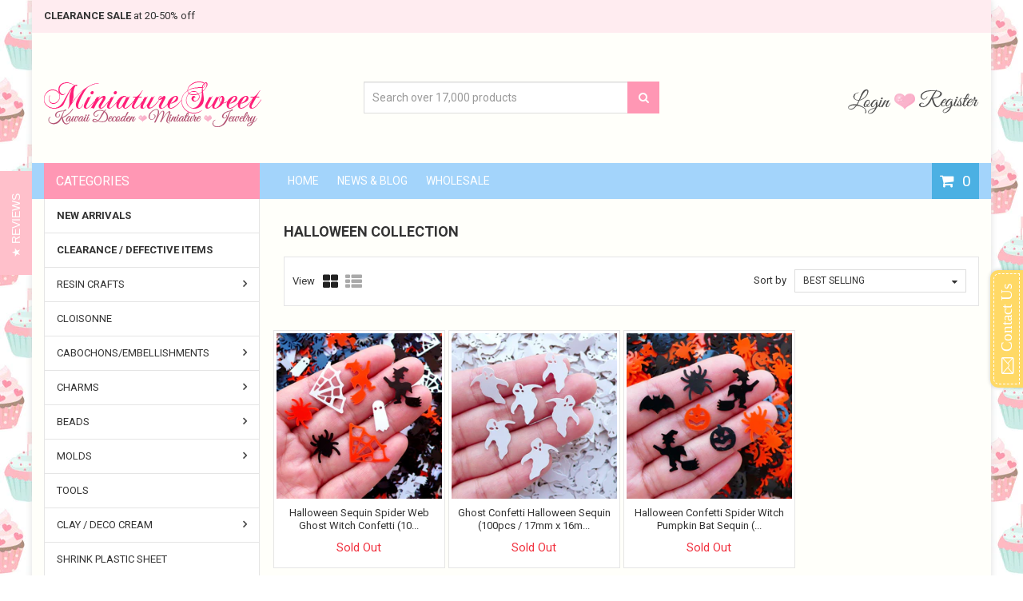

--- FILE ---
content_type: text/html; charset=utf-8
request_url: https://www.miniaturesweethk.com/collections/halloween-collection/table-scatters
body_size: 50290
content:
<!doctype html>
<!--[if IE 8]><html lang="en" class="ie8 js"> <![endif]-->
<!--[if (gt IE 9)|!(IE)]><!--><html lang="en" class="js"> <!--<![endif]-->
<head>
  
  <meta name="google-site-verification" content="rkd-1HCKZBD6_ZupscTDt4BZhf5_bT-w_88SC-swJy8" />
  <meta name="facebook-domain-verification" content="c5xbzq3ee8vsevhqa15k4qoc2y5iwf" />
  
  
  <link rel="shortcut icon" href="//www.miniaturesweethk.com/cdn/shop/t/78/assets/favicon.png?v=33152240741787726591619841717" type="image/png" />
  
  <meta charset="UTF-8">
  <meta http-equiv="Content-Type" content="text/html; charset=utf-8">
  <meta name="viewport" content="width=device-width, initial-scale=1, minimum-scale=1, maximum-scale=1" />
  <link rel="canonical" href="https://www.miniaturesweethk.com/collections/halloween-collection/table-scatters" />
  
  <meta name="description" content="" />
  

  
  <title> Halloween Collection &ndash; Table scatters &ndash; MiniatureSweet | Kawaii Resin Crafts | Decoden Cabochons Supplies | Jewelry Making </title>
   

  


  <meta property="og:type" content="website" />
  <meta property="og:title" content="Halloween Collection" />
  



<meta property="og:url" content="https://www.miniaturesweethk.com/collections/halloween-collection/table-scatters" />
<meta property="og:site_name" content="MiniatureSweet | Kawaii Resin Crafts | Decoden Cabochons Supplies | Jewelry Making" />
  

<link href="//www.miniaturesweethk.com/cdn/shop/t/78/assets/jquery-ui.css?v=64611646430117989321619841738" rel="stylesheet" type="text/css" media="all" />

<link href="//www.miniaturesweethk.com/cdn/shop/t/78/assets/bootstrap.3x.css?v=108945821467277196061619841692" rel="stylesheet" type="text/css" media="all" />



<link href="//www.miniaturesweethk.com/cdn/shop/t/78/assets/colpick.css?v=19648736829070126981619841709" rel="stylesheet" type="text/css" media="all" />
<link href="//www.miniaturesweethk.com/cdn/shop/t/78/assets/jquery.owl.carousel.css?v=42047370958549325251619841815" rel="stylesheet" type="text/css" media="all" />

<link href="//www.miniaturesweethk.com/cdn/shop/t/78/assets/jquery.countdown.css?v=13792166135974948241619841740" rel="stylesheet" type="text/css" media="all" />
<link href="//www.miniaturesweethk.com/cdn/shop/t/78/assets/normalize.css?v=71575260145120787401619841779" rel="stylesheet" type="text/css" media="all" />
<link href="//www.miniaturesweethk.com/cdn/shop/t/78/assets/jquery.jgrowl.css?v=53613590613344368111619841815" rel="stylesheet" type="text/css" media="all" />

<link href="//www.miniaturesweethk.com/cdn/shop/t/78/assets/jquery.fancybox-buttons.css?v=152683902627502014871699931478" rel="stylesheet" type="text/css" media="all" />

<link href="//www.miniaturesweethk.com/cdn/shop/t/78/assets/animate.min.css?v=120312631238287695991619841676" rel="stylesheet" type="text/css" media="all" />
<link href="//www.miniaturesweethk.com/cdn/shop/t/78/assets/animate.css?v=176452610142755815651619841675" rel="stylesheet" type="text/css" media="all" />

<link href="//www.miniaturesweethk.com/cdn/shop/t/78/assets/jquery.fancybox.css?v=115457542081893947201699931478" rel="stylesheet" type="text/css" media="all" />
<link href="//www.miniaturesweethk.com/cdn/shop/t/78/assets/swatch.css?v=8322830154119205751619841815" rel="stylesheet" type="text/css" media="all" />
<link href="//www.miniaturesweethk.com/cdn/shop/t/78/assets/bc.toggle.scss.css?v=49605587787707645631699931478" rel="stylesheet" type="text/css" media="all" />
<link href="//www.miniaturesweethk.com/cdn/shop/t/78/assets/bc.global.scss.css?v=107388011086557062671740661147" rel="stylesheet" type="text/css" media="all" />
<link href="//www.miniaturesweethk.com/cdn/shop/t/78/assets/bc.style.scss.css?v=126112041092941193081699931478" rel="stylesheet" type="text/css" media="all" />
<link href="//www.miniaturesweethk.com/cdn/shop/t/78/assets/bc.responsive.scss.css?v=114655377964360089061699931478" rel="stylesheet" type="text/css" media="all" />

<style type="text/css">
  #yottie_1 .yottie-widget-nav-list-item:nth-child(3) ~ .yottie-widget-nav-list-item {
    display: none;
  }
</style>
  
<link href="//fonts.googleapis.com/css?family=Roboto:300italic,400italic,600italic,700italic,800italic,400,300,600,700,800" rel='stylesheet' type='text/css'>
<link href="//fonts.googleapis.com/css?family=Roboto:300italic,400italic,600italic,700italic,800italic,400,300,600,700,800" rel='stylesheet' type='text/css'>
<link href="//fonts.googleapis.com/css?family=Open+Sans:300italic,400italic,600italic,700italic,800italic,400,300,600,700,800" rel='stylesheet' type='text/css'>
<link href='https://fonts.googleapis.com/css?family=Dancing+Script' rel='stylesheet' type='text/css'>
<link href='https://fonts.googleapis.com/css?family=Montserrat:300italic,400italic,600italic,700italic,800italic,400,300,600,700,800' rel='stylesheet' type='text/css'>
<link rel="stylesheet" href="//maxcdn.bootstrapcdn.com/font-awesome/4.4.0/css/font-awesome.min.css">


  

<script src="//www.miniaturesweethk.com/cdn/shop/t/78/assets/jquery-1.9.1.min.js?v=95800296054546268251619841737" ></script>
<script src="//code.jquery.com/ui/1.9.1/jquery-ui.js"></script>

<script src="//www.miniaturesweethk.com/cdn/shop/t/78/assets/bootstrap.3x.min.js?v=133551432925901452781619841693" defer></script>

<script src="//www.miniaturesweethk.com/cdn/shop/t/78/assets/jquery.easing.1.3.js?v=183302368868080250061619841741" defer></script>

<script src="//www.miniaturesweethk.com/cdn/shop/t/78/assets/modernizr.js?v=48376380639843794271619841777"  async></script>

<script src="//www.miniaturesweethk.com/cdn/shop/t/78/assets/mobile-detect.min.js?v=97949458827638134951619841776"  defer></script>





<script src="//www.miniaturesweethk.com/cdn/shop/t/78/assets/cookies.js?v=152021851494072641811619841711"></script>
<script src="//www.miniaturesweethk.com/cdn/shop/t/78/assets/wow.min.js?v=149765521133998811681619841802" defer></script>
<script src="//www.miniaturesweethk.com/cdn/shop/t/78/assets/colpick.js?v=80530106181304345791619841710"></script>
<script src="//www.miniaturesweethk.com/cdn/shop/t/78/assets/jquery.imagesloaded.js?v=174789522878482226051619841746"></script>
<script src="//www.miniaturesweethk.com/cdn/shop/t/78/assets/jquery.fancybox.min.js?v=145951643271796414991619841744"></script>
<script src="//www.miniaturesweethk.com/cdn/shop/t/78/assets/jquery.jgrowl.min.js?v=87227353252943713011619841747" defer></script>
<script src="//www.miniaturesweethk.com/cdn/shop/t/78/assets/jquery.elevatezoom.min.js?v=123601637255686690921619841742" defer></script>
<script src="//www.miniaturesweethk.com/cdn/shop/t/78/assets/jquery.owl.carousel.min.js?v=33650824321397007901619841748" defer></script>
<script src="//www.miniaturesweethk.com/cdn/shop/t/78/assets/jquery.scrollTo-min.js?v=126306357672223198871619841750" defer></script>
<script src="//www.miniaturesweethk.com/cdn/shop/t/78/assets/jquery.serialScroll.js?v=61832677496696963121619841750" defer></script>
<script src="//www.miniaturesweethk.com/cdn/shop/t/78/assets/jquery.plugin.js?v=10681318543028800801619841749" defer></script>
<script src="//www.miniaturesweethk.com/cdn/shop/t/78/assets/jquery.countdown.js?v=12090125995840752651619841740" defer></script>

<script src="//www.miniaturesweethk.com/cdn/shop/t/78/assets/cart.js?v=80598309590100790451619841703" defer></script>
<script src="//www.miniaturesweethk.com/cdn/shop/t/78/assets/rivets-cart.min.js?v=164117643191428304401619841788" defer></script>






<script src="//www.miniaturesweethk.com/cdn/shop/t/78/assets/jquery.history.js?v=97881352713305193381619841745" defer></script>
<script src="//www.miniaturesweethk.com/cdn/shop/t/78/assets/bc.ajax-filter.js?v=109266802954690808061619841815" defer></script> 


<script src="//www.miniaturesweethk.com/cdn/shop/t/78/assets/option_selection.js?v=15895070327792254761619841780" defer></script>
<script src="//www.miniaturesweethk.com/cdn/shop/t/78/assets/functions.js?v=157800132257077303931619841815"></script>
<script src="//www.miniaturesweethk.com/cdn/shop/t/78/assets/bc.global.js?v=172580859154128450911619841815" defer></script>
<script src="//www.miniaturesweethk.com/cdn/shop/t/78/assets/bc.slider.js?v=25243058440054838651619841815"></script>
<script src="//www.miniaturesweethk.com/cdn/shop/t/78/assets/bc.script.js?v=109853398135157579541619841815"></script>



  
  

<script type="text/javascript">
function initAppmate(Appmate){
  Appmate.wk.on({
    'click .wk-variant-link': eventHandler(function(){
      var id = $(this).closest('[data-wk-item]').data('wk-item');
      var href = this.href;
      var product = Appmate.wk.getItem(id).then(function(product){
        var variant = product.selected_or_first_available_variant || {};
        sendTracking({
          hitType: 'event',
          eventCategory: 'Product',
          eventAction: 'click',
          eventLabel: 'Wishlist King',
          hitCallback: function() {
            document.location = href;
          }
        }, {
          id: variant.sku || variant.id,
          name: product.title,
          category: product.type,
          brand: product.vendor,
          variant: variant.title,
          price: variant.price,
        }, {
          list: "" || undefined
        });
      })
    }),
    'click [data-wk-add-product]': eventHandler(function(){
      var productId = this.getAttribute('data-wk-add-product');
      var select = Appmate.wk.$(this).parents('form').find('select[name="id"]');
      var variantId = select.length ? select.val() : undefined;
      Appmate.wk.addProduct(productId, variantId).then(function(product) {
        var variant = product.selected_or_first_available_variant || {};
        sendTracking({
          hitType: 'event',
          eventCategory: 'Product',
          eventAction: 'add-to-wishlist',
          eventLabel: 'Wishlist King',
        }, {
          id: variant.sku || variant.id,
          name: product.title,
          category: product.type,
          brand: product.vendor,
          variant: variant.title,
          price: variant.price,
        }, {
          list: "" || undefined
        });
      });
    }),
    'click [data-wk-remove-product]': eventHandler(function(){
      var productId = this.getAttribute('data-wk-remove-product');
      Appmate.wk.removeProduct(productId).then(function(product) {
        var variant = product.selected_or_first_available_variant || {};
        sendTracking({
          hitType: 'event',
          eventCategory: 'Product',
          eventAction: 'remove-from-wishlist',
          eventLabel: 'Wishlist King',
        }, {
          id: variant.sku || variant.id,
          name: product.title,
          category: product.type,
          brand: product.vendor,
          variant: variant.title,
          price: variant.price,
        }, {
          list: "" || undefined
        });
      });
    }),
    'click [data-wk-remove-item]': eventHandler(function(){
      var itemId = this.getAttribute('data-wk-remove-item');
      fadeOrNot(this, function() {
        Appmate.wk.removeItem(itemId).then(function(product){
          var variant = product.selected_or_first_available_variant || {};
          sendTracking({
            hitType: 'event',
            eventCategory: 'Product',
            eventAction: 'remove-from-wishlist',
            eventLabel: 'Wishlist King',
          }, {
            id: variant.sku || variant.id,
            name: product.title,
            category: product.type,
            brand: product.vendor,
            variant: variant.title,
            price: variant.price,
          }, {
            list: "" || undefined
          });
        });
      });
    }),
    'click [data-wk-clear-wishlist]': eventHandler(function(){
      var wishlistId = this.getAttribute('data-wk-clear-wishlist');
      Appmate.wk.clear(wishlistId).then(function() {
        sendTracking({
          hitType: 'event',
          eventCategory: 'Wishlist',
          eventAction: 'clear-wishlist',
          eventLabel: 'Wishlist King',
        });
      });
    }),
    'click [data-wk-share]': eventHandler(function(){
      var params = $(this).data();
      var shareLink = Appmate.wk.getShareLink(params);
	  
      sendTracking({
        hitType: 'event',
        eventCategory: 'Wishlist',
        eventAction: 'share-wishlist-' + params.wkShareService,
        eventLabel: 'Wishlist King',
      });
      
      switch (params.wkShareService) {
        case 'link':
          Appmate.wk.$('#wk-share-link-text').addClass('wk-visible').find('.wk-text').html(shareLink);
          var copyButton = Appmate.wk.$('#wk-share-link-text .wk-clipboard');
          var copyText = copyButton.html();
          var clipboard = Appmate.wk.clipboard(copyButton[0]);
          clipboard.on('success', function(e) {
            copyButton.html('copied');
            setTimeout(function(){
              copyButton.html(copyText);
            }, 2000);
          });
          break;
        case 'email':
          window.location.href = shareLink;
          break;
        case 'contact':
          var contactUrl = '/pages/contact';
          var message = 'Here is the link to my list:\n' + shareLink;
          window.location.href=contactUrl + '?message=' + encodeURIComponent(message);
          break;
        default:
          window.open(
            shareLink,
            'wishlist_share',
            'height=590, width=770, toolbar=no, menubar=no, scrollbars=no, resizable=no, location=no, directories=no, status=no'
          );
      }
    }),
    'click [data-wk-move-to-cart]': eventHandler(function(){
      var $elem = Appmate.wk.$(this);
      $form = $elem.parents('form');
      $elem.prop("disabled", true);

      var item = this.getAttribute('data-wk-move-to-cart');
      var formData = $form.serialize();

      fadeOrNot(this, function(){
        Appmate.wk
        .moveToCart(item, formData)
        .then(function(product){
          $elem.prop("disabled", false);
          
          var variant = product.selected_or_first_available_variant || {};
          sendTracking({
            hitType: 'event',
            eventCategory: 'Product',
            eventAction: 'from-wishlist-to-cart',
            eventLabel: 'Wishlist King',
            hitCallback: function() {
              window.scrollTo(0, 0);
              location.reload();
            }
          }, {
            id: variant.sku || variant.id,
            name: product.title,
            category: product.type,
            brand: product.vendor,
            variant: variant.title,
            price: variant.price,
          }, {
            list: "" || undefined
          });
        });
      });
    }),
    'click .wk-button-prev-page': eventHandler(function() {
      
        Appmate.wk.collection.get().then(function(wishlist){
          wishlist.setPage(wishlist.pages.current - 1);
        });
      
    }),
    'click .wk-button-next-page': eventHandler(function() {
      
        Appmate.wk.collection.get().then(function(wishlist){
          wishlist.setPage(wishlist.pages.current + 1);
        });
      
    }),
    'render .wk-option-select': function(elem){
      appmateOptionSelect(elem);
    },
    'login-required': function (intent) {
      var redirect = {
        path: window.location.pathname,
        intent: intent
      };
      window.location = '/account/login?wk-redirect=' + encodeURIComponent(JSON.stringify(redirect));
    },
    'render .swiper-container': function (elem) {
      // initSlider()
    },
    'ready': function () {
      // Appmate.wk.$(document).ready(initSlider);
      fillContactForm();

      var redirect = Appmate.wk.getQueryParam('wk-redirect');
      if (redirect) {
        Appmate.wk.addLoginRedirect(Appmate.wk.$('#customer_login'), JSON.parse(redirect));
      }
      var intent = Appmate.wk.getQueryParam('wk-intent');
      if (intent) {
        intent = JSON.parse(intent);
        switch (intent.action) {
          case 'addProduct':
            Appmate.wk.addProduct(intent.product, intent.variant)
            break;
          default:
            console.warn('Wishlist King: Intent not implemented', intent)
        }
        if (window.history && window.history.pushState) {
          history.pushState(null, null, window.location.pathname);
        }
      }
    }
  });

  Appmate.init({
    shop: {
      domain: 'www.miniaturesweethk.com'
    },
    session: {
      customer: '',
      cacheScripts: false
    },
    globals: {
      settings: {
        app_wk_icon: 'heart',
        app_wk_share_position: 'top',
        app_wk_products_per_row: 4,
        app_wk_items_per_page: 12,
      },
      customer: '',
      customer_accounts_enabled: true,
    },
    wishlist: {
      productsPerPage: 24,
      loginRequired: false,
      handle: "/pages/wishlist",
      proxyHandle: "/a/wk",
      share: {
        handle: "/pages/shared-wishlist",
        title: 'My Wishlist',
        description: 'Check out some of my favorite things @ MiniatureSweet | Kawaii Resin Crafts | Decoden Cabochons Supplies | Jewelry Making.',
        imageTitle: 'MiniatureSweet | Kawaii Resin Crafts | Decoden Cabochons Supplies | Jewelry Making',
        hashTags: 'wishlist',
        twitterUser: false // will be used with via
      }
    }
  });

  function sendTracking(event, product, action) {
    if (typeof ga === 'function') {
      if (product) {
        ga('ec:addProduct', product);
      }

      if (action) {
        ga('ec:setAction', 'click', action);
      }

      if (event) {
        ga('send', event);
      }

      if (!ga.loaded) {
        event && event.hitCallback && event.hitCallback()
      }
    } else {
      event && event.hitCallback && event.hitCallback()
    }
  }

  function initSlider () {
    if (typeof Swiper !== 'undefined') {
      var mySwiper = new Swiper ('.swiper-container', {
        direction: 'horizontal',
        loop: false,
        pagination: '.swiper-pagination',
        nextButton: '.swiper-button-next',
        prevButton: '.swiper-button-prev',
        spaceBetween: 20,
        slidesPerView: 4,
        breakpoints: {
          380: {
            slidesPerView: 1,
            spaceBetween: 0,
          },
          480: {
            slidesPerView: 2,
            spaceBetween: 20,
          }
        }
      })
    }
  }

  function fillContactForm() {
    document.addEventListener('DOMContentLoaded', fillContactForm)
    if (document.getElementById('contact_form')) {
      var message = Appmate.wk.getQueryParam('message');
      var bodyElement = document.querySelector("#contact_form textarea[name='contact[body]']");
      if (bodyElement && message) {
        bodyElement.value = message;
      }
    }
  }

  function eventHandler (callback) {
    return function (event) {
      if (typeof callback === 'function') {
        callback.call(this, event)
      }
      if (event) {
        event.preventDefault();
        event.stopPropagation();
      }
    }
  }

  function fadeOrNot(elem, callback){
    var $elem = $(elem);
	  if ($elem.parents('.wk-fadeout').length) {
      $elem.parents('.wk-fadeout').fadeOut(callback);
    } else {
      callback();
    }
  }
}
</script>



<script id="wishlist-icon-filled" data="wishlist" type="text/x-template" app="wishlist-king">
{% if settings.app_wk_icon == "heart" %}
  <svg version='1.1' xmlns='https://www.w3.org/2000/svg' width='64' height='64' viewBox='0 0 64 64'>
    <path d='M47.199 4c-6.727 0-12.516 5.472-15.198 11.188-2.684-5.715-8.474-11.188-15.201-11.188-9.274 0-16.8 7.527-16.8 16.802 0 18.865 19.031 23.812 32.001 42.464 12.26-18.536 31.999-24.2 31.999-42.464 0-9.274-7.527-16.802-16.801-16.802z' fill='#000'></path>
  </svg>
{% elsif settings.app_wk_icon == "star" %}
  <svg version='1.1' xmlns='https://www.w3.org/2000/svg' width='64' height='60.9' viewBox='0 0 64 64'>
    <path d='M63.92,23.25a1.5,1.5,0,0,0-1.39-1H40.3L33.39,1.08A1.5,1.5,0,0,0,32,0h0a1.49,1.49,0,0,0-1.39,1L23.7,22.22H1.47a1.49,1.49,0,0,0-1.39,1A1.39,1.39,0,0,0,.6,24.85l18,13L11.65,59a1.39,1.39,0,0,0,.51,1.61,1.47,1.47,0,0,0,.88.3,1.29,1.29,0,0,0,.88-0.3l18-13.08L50,60.68a1.55,1.55,0,0,0,1.76,0,1.39,1.39,0,0,0,.51-1.61l-6.9-21.14,18-13A1.45,1.45,0,0,0,63.92,23.25Z' fill='#be8508'></path>
  </svg>
{% endif %}
</script>

<script id="wishlist-icon-empty" data="wishlist" type="text/x-template" app="wishlist-king">
{% if settings.app_wk_icon == "heart" %}
  <svg version='1.1' xmlns='https://www.w3.org/2000/svg' width='64px' height='60.833px' viewBox='0 0 64 60.833'>
    <path stroke='#000' stroke-width='5' stroke-miterlimit='10' fill-opacity='0' d='M45.684,2.654c-6.057,0-11.27,4.927-13.684,10.073 c-2.417-5.145-7.63-10.073-13.687-10.073c-8.349,0-15.125,6.776-15.125,15.127c0,16.983,17.134,21.438,28.812,38.231 c11.038-16.688,28.811-21.787,28.811-38.231C60.811,9.431,54.033,2.654,45.684,2.654z'/>
  </svg>
{% elsif settings.app_wk_icon == "star" %}
  <svg version='1.1' xmlns='https://www.w3.org/2000/svg' width='64' height='60.9' viewBox='0 0 64 64'>
    <path d='M63.92,23.25a1.5,1.5,0,0,0-1.39-1H40.3L33.39,1.08A1.5,1.5,0,0,0,32,0h0a1.49,1.49,0,0,0-1.39,1L23.7,22.22H1.47a1.49,1.49,0,0,0-1.39,1A1.39,1.39,0,0,0,.6,24.85l18,13L11.65,59a1.39,1.39,0,0,0,.51,1.61,1.47,1.47,0,0,0,.88.3,1.29,1.29,0,0,0,.88-0.3l18-13.08L50,60.68a1.55,1.55,0,0,0,1.76,0,1.39,1.39,0,0,0,.51-1.61l-6.9-21.14,18-13A1.45,1.45,0,0,0,63.92,23.25ZM42.75,36.18a1.39,1.39,0,0,0-.51,1.61l5.81,18L32.85,44.69a1.41,1.41,0,0,0-1.67,0L15.92,55.74l5.81-18a1.39,1.39,0,0,0-.51-1.61L6,25.12H24.7a1.49,1.49,0,0,0,1.39-1L32,6.17l5.81,18a1.5,1.5,0,0,0,1.39,1H58Z' fill='#be8508'></path>
  </svg>
{% endif %}
</script>

<script id="wishlist-icon-remove" data="wishlist" type="text/x-template" app="wishlist-king">
  <svg version='1.1' xmlns='https://www.w3.org/2000/svg' width='320' height='320' viewBox='0 0 320 320'>
   <g>
     <path fill='#000000' stroke-width='0.25pt' d='m100,60l-40,40l170,170l40,-40l-170,-170z'/>
     <path fill='#000000' stroke-width='0.25pt' d='m60,230l170,-170l40,40l-170,170l-40,-40z'/>
   </g>
  </svg>
</script>

<script id="wishlist-link" data="wishlist" type="text/x-template" app="wishlist-king">
{% if wishlist.item_count %}
  {% assign link_icon = 'wishlist-icon-filled' %}
{% else %}
  {% assign link_icon = 'wishlist-icon-empty' %}
{% endif %}
<a href="{{ wishlist.url }}" class="wk-link wk-{{ wishlist.state }}" title="View Wishlist"><div class="wk-icon">{% include link_icon %}</div><span class="wk-label">Wishlist</span> <span class="wk-count">{{ wishlist.item_count }}</span></a>
</script>

<script id="wishlist-link-li" data="wishlist" type="text/x-template" app="wishlist-king">
<li class="wishlist-link-li wk-{{ wishlist.state }}">
  {% include 'wishlist-link' %}
</li>
</script>

<script id="wishlist-button-product" data="product" type="text/x-template" app="wishlist-king">
{% if product.in_wishlist %}
  {% assign btn_text = 'In Wishlist' %}
  {% assign btn_title = 'Remove from Wishlist' %}
  {% assign btn_action = 'wk-remove-product' %}
  {% assign btn_icon = 'wishlist-icon-filled' %}
{% else %}
  {% assign btn_text = 'Add to Wishlist' %}
  {% assign btn_title = 'Add to Wishlist' %}
  {% assign btn_action = 'wk-add-product' %}
  {% assign btn_icon = 'wishlist-icon-empty' %}
{% endif %}

<button type="button" class="wk-button-product {{ btn_action }}" title="{{ btn_title }}" data-{{ btn_action }}="{{ product.id }}">
  <div class="wk-icon">
    {% include btn_icon %}
  </div>
  <span class="wk-label">{{ btn_text }}</span>
</button>
</script>

<script id="wishlist-button-collection" data="product" type="text/x-template" app="wishlist-king">
{% if product.in_wishlist %}
  {% assign btn_text = 'In Wishlist' %}
  {% assign btn_title = 'Remove from Wishlist' %}
  {% assign btn_action = 'wk-remove-product' %}
  {% assign btn_icon = 'wishlist-icon-filled' %}
{% else %}
  {% assign btn_text = 'Add to Wishlist' %}
  {% assign btn_title = 'Add to Wishlist' %}
  {% assign btn_action = 'wk-add-product' %}
  {% assign btn_icon = 'wishlist-icon-empty' %}
{% endif %}

<button type="button" class="wk-button-collection {{ btn_action }}" title="{{ btn_title }}" data-{{ btn_action }}="{{ product.id }}">
  <div class="wk-icon">
    {% include btn_icon %}
  </div>
  <span class="wk-label">{{ btn_text }}</span>
</button>
</script>

<script id="wishlist-button-wishlist-page" data="product" type="text/x-template" app="wishlist-king">
{% if wishlist.read_only %}
  {% assign item_id = product.id %}
{% else %}
  {% assign item_id = product.wishlist_item_id %}
{% endif %}

{% assign add_class = '' %}
{% if product.in_wishlist and wishlist.read_only == true %}
  {% assign btn_text = 'In Wishlist' %}
  {% assign btn_title = 'Remove from Wishlist' %}
  {% assign btn_action = 'wk-remove-product' %}
  {% assign btn_icon = 'wishlist-icon-filled' %}
{% elsif product.in_wishlist and wishlist.read_only == false %}
  {% assign btn_text = 'In Wishlist' %}
  {% assign btn_title = 'Remove from Wishlist' %}
  {% assign btn_action = 'wk-remove-item' %}
  {% assign btn_icon = 'wishlist-icon-remove' %}
  {% assign add_class = 'wk-with-hover' %}
{% else %}
  {% assign btn_text = 'Add to Wishlist' %}
  {% assign btn_title = 'Add to Wishlist' %}
  {% assign btn_action = 'wk-add-product' %}
  {% assign btn_icon = 'wishlist-icon-empty' %}
  {% assign add_class = 'wk-with-hover' %}
{% endif %}

<button type="button" class="wk-button-wishlist-page {{ btn_action }} {{ add_class }}" title="{{ btn_title }}" data-{{ btn_action }}="{{ item_id }}">
  <div class="wk-icon">
    {% include btn_icon %}
  </div>
  <span class="wk-label">{{ btn_text }}</span>
</button>
</script>

<script id="wishlist-button-wishlist-clear" data="wishlist" type="text/x-template" app="wishlist-king">
{% assign btn_text = 'Clear Wishlist' %}
{% assign btn_title = 'Clear Wishlist' %}
{% assign btn_class = 'wk-button-wishlist-clear' %}

<button type="button" class="{{ btn_class }}" title="{{ btn_title }}" data-wk-clear-wishlist="{{ wishlist.permaId }}">
  <span class="wk-label">{{ btn_text }}</span>
</button>
</script>

<script id="wishlist-shared" data="shared_wishlist" type="text/x-template" app="wishlist-king">
{% assign wishlist = shared_wishlist %}
{% include 'wishlist-collection' with wishlist %}
</script>

<script id="wishlist-collection" data="wishlist" type="text/x-template" app="wishlist-king">
<div class='wishlist-collection'>
{% if wishlist.item_count == 0 %}
  {% include 'wishlist-collection-empty' %}
{% else %}
  {% if customer_accounts_enabled and customer == false and wishlist.read_only == false %}
    {% include 'wishlist-collection-login-note' %}
  {% endif %}
  
  {% include 'wishlist-pagination' %}
  
  {% if settings.app_wk_share_position == "top" %}
    {% unless wishlist.read_only %}
      {% include 'wishlist-collection-share' %}
    {% endunless %}
  {% endif %}

  {% include 'wishlist-collection-loop', limit: wishlist.pages.perPage %}

  {% if settings.app_wk_share_position == "bottom" %}
    {% unless wishlist.read_only %}
      {% include 'wishlist-collection-share' %}
    {% endunless %}
  {% endif %}

  {% comment %}
  {% unless wishlist.read_only %}
    {% include 'wishlist-button-wishlist-clear' %}
  {% endunless %}
  {% endcomment %}
{% endif %}
</div>
</script>

<script id="wishlist-row" data="wishlist" type="text/x-template" app="wishlist-king">
<div class='wk-wishlist-row'>
  {% if wishlist.item_count != 0 %}
  <h2 class="wk-wishlist-row-title">Add more from Wishlist</h2>
  <div class="swiper-container">
      <!-- Additional required wrapper -->
      <div class="swiper-wrapper">
          <!-- Slides -->
          {% for product in wishlist.products %}
            {% assign hide_default_title = false %}
            {% if product.variants.length == 1 and product.variants[0].title contains 'Default' %}
              {% assign hide_default_title = true %}
            {% endif %}
            <div
              id="wk-item-{{ product.wishlist_item_id }}"
              class="swiper-slide wk-item wk-fadeout"
              data-wk-item="{{ product.wishlist_item_id }}"
            >
              {% include 'wishlist-collection-product-image' with product %}
              {% include 'wishlist-collection-product-title' with product %}
              {% include 'wishlist-collection-product-price' %}
              {% include 'wishlist-collection-product-form' with product %}
            </div>
          {% endfor %}
      </div>
      <!-- If we need pagination -->
      <!-- <div class="swiper-pagination"></div> -->
  </div>
  <div class="swiper-button-prev">
    <svg fill="#000000" height="24" viewBox="0 0 24 24" width="24" xmlns="http://www.w3.org/2000/svg">
        <path d="M15.41 7.41L14 6l-6 6 6 6 1.41-1.41L10.83 12z"/>
        <path d="M0 0h24v24H0z" fill="none"/>
    </svg>
  </div>
  <div class="swiper-button-next">
    <svg fill="#000000" height="24" viewBox="0 0 24 24" width="24" xmlns="http://www.w3.org/2000/svg">
        <path d="M10 6L8.59 7.41 13.17 12l-4.58 4.59L10 18l6-6z"/>
        <path d="M0 0h24v24H0z" fill="none"/>
    </svg>
  </div>
  {% endif %}
</div>
</script>

<script id="wishlist-collection-empty" data="wishlist" type="text/x-template" app="wishlist-king">
<div class="wk-row">
  <div class="wk-span12">
    <h3 class="wk-wishlist-empty-note">Your wishlist is empty!</h3>
  </div>
</div>
</script>

<script id="wishlist-collection-login-note" data="wishlist" type="text/x-template" app="wishlist-king">
<div class="wk-row">
  <p class="wk-span12 wk-login-note">
    To permanently save your wishlist please <a href="/account/login">login</a> or <a href="/account/register">sign up</a>.
  </p>
</div>
</script>

<script id="wishlist-collection-share" data="wishlist" type="text/x-template" app="wishlist-king">
  <h3 id="wk-share-head">Share Wishlist</h3>
  <ul id="wk-share-list">
    <li>{% include 'wishlist-share-button-fb' %}</li>
    <li>{% include 'wishlist-share-button-pinterest' %}</li>
    <li>{% include 'wishlist-share-button-twitter' %}</li>
    <li>{% include 'wishlist-share-button-email' %}</li>
    <li>{% include 'wishlist-share-button-link' %}</li>
    {% comment %}
    <li>{% include 'wishlist-share-button-contact' %}</li>
    {% endcomment %}
    <li id="wk-share-whatsapp">{% include 'wishlist-share-button-whatsapp' %}</li>
  </ul>
  <div id="wk-share-link-text"><span class="wk-text"></span><button class="wk-clipboard" data-clipboard-target="#wk-share-link-text .wk-text">copy link</button></div>
</script>

<script id="wishlist-collection-loop" data="wishlist" type="text/x-template" app="wishlist-king">
<div class="wk-row">
  {% assign item_count = 0 %}
  {% assign start_count = wishlist.pages.current | minus: 1 | times: wishlist.pages.perPage | plus: 1 %}
  {% assign end_count = wishlist.pages.current | times: wishlist.pages.perPage %}
  {% for product in wishlist.products %}
    {% assign item_count = item_count | plus: 1 %}
    {% unless limit and item_count < start_count %}
    {% unless limit and item_count > end_count %}
      {% assign hide_default_title = false %}
      {% if product.variants.length == 1 and product.variants[0].title contains 'Default' %}
        {% assign hide_default_title = true %}
      {% endif %}

      {% assign items_per_row = settings.app_wk_products_per_row %}
      {% assign wk_item_width = 100 | divided_by: items_per_row %}

      <div data="{{item_count}},{{start_count}},{{end_count}}" class="wk-item-column" style="width: {{ wk_item_width }}%">
        <div id="wk-item-{{ product.wishlist_item_id }}" class="wk-item {{ wk_item_class }} {% unless wishlist.read_only %}wk-fadeout{% endunless %}" data-wk-item="{{ product.wishlist_item_id }}">

          {% include 'wishlist-collection-product-image' with product %}
          {% include 'wishlist-button-wishlist-page' with product %}
          {% include 'wishlist-collection-product-title' with product %}
          {% include 'wishlist-collection-product-price' %}
          {% include 'wishlist-collection-product-form' with product %}
        </div>
      </div>
    {% endunless %}
    {% endunless %}
  {% endfor %}
</div>
</script>

<script id="wishlist-pagination" data="wishlist" type="text/x-template" app="wishlist-king">
<div class="wk-row">
  <button class="wk-button-prev-page">&lsaquo;</button>
  <span>Page {{wishlist.pages.current}} of {{wishlist.pages.total}}</span>
  <button class="wk-button-next-page">&rsaquo;</button>
</div>
</script>

<script id="wishlist-collection-product-image" data="wishlist" type="text/x-template" app="wishlist-king">
<div class="wk-image">
  <a href="{{ product | variant_url }}" class="wk-variant-link wk-content" title="View product">
    <img class="wk-variant-image"
       src="{{ product | variant_img_url: '1000x' }}"
       alt="{{ product.title }}" />
  </a>
</div>
</script>

<script id="wishlist-collection-product-title" data="wishlist" type="text/x-template" app="wishlist-king">
<div class="wk-product-title">
  <a href="{{ product | variant_url }}" class="wk-variant-link" title="View product">{{ product.title }}</a>
</div>
</script>

<script id="wishlist-collection-product-price" data="wishlist" type="text/x-template" app="wishlist-king">
{% assign variant = product.selected_or_first_available_variant %}
<div class="wk-purchase">
  <span class="wk-price wk-price-preview">
    {% if variant.price < variant.compare_at_price %}
    <span class="saleprice">{{ variant.price | money }}</span> <del>{{ variant.compare_at_price | money }}</del>
    {% else %}
    {{ variant.price | money }}
    {% endif %}
  </span>
</div>
</script>

<script id="wishlist-collection-product-form" data="wishlist" type="text/x-template" app="wishlist-king">
<form id="wk-add-item-form-{{ product.wishlist_item_id }}" action="/cart/add" method="post" class="wk-add-item-form">

  <!-- Begin product options -->
  <div class="wk-product-options {% if hide_default_title %}wk-no-options{% endif %}">

    <div class="wk-select" {% if hide_default_title %} style="display:none"{% endif %}>
      <select id="wk-option-select-{{ product.wishlist_item_id }}" class="wk-option-select" name="id">

        {% for variant in product.variants %}
        <option value="{{ variant.id }}" {% if variant == product.selected_or_first_available_variant %}selected="selected"{% endif %}>
          {{ variant.title }} - {{ variant.price | money }}
        </option>
        {% endfor %}

      </select>
    </div>

    {% comment %}
      {% if settings.display_quantity_dropdown and product.available %}
      <div class="wk-selector-wrapper">
        <label>Quantity</label>
        <input class="wk-quantity" type="number" name="quantity" value="1" class="wk-item-quantity" />
      </div>
      {% endif %}
    {% endcomment %}

    <div class="wk-purchase-section{% if product.variants.length > 1 %} wk-multiple{% endif %}">
      {% unless product.available %}
      <input type="submit" class="wk-add-to-cart disabled" disabled="disabled" value="Sold Out" />
      {% else %}
        {% assign cart_action = 'wk-move-to-cart' %}
        {% if wishlist.read_only %}
          {% assign cart_action = 'wk-add-to-cart' %}
        {% endif %}
        <input type="submit" class="wk-add-to-cart" data-{{ cart_action }}="{{ product.wishlist_item_id }}" name="add" value="Add to Cart" />
      {% endunless %}
    </div>
  </div>
  <!-- End product options -->
</form>
</script>

<script id="wishlist-share-button-fb" data="wishlist" type="text/x-template" app="wishlist-king">
{% unless wishlist.empty %}
<a href class="wk-button-share resp-sharing-button__link" title="Share on Facebook" data-wk-share-service="facebook" data-wk-share="{{ wishlist.permaId }}" data-wk-share-image="{{ wishlist.products[0] | variant_img_url: '1200x630' }}">
  <div class="resp-sharing-button resp-sharing-button--facebook resp-sharing-button--large">
    <div aria-hidden="true" class="resp-sharing-button__icon resp-sharing-button__icon--solid">
      <svg version="1.1" x="0px" y="0px" width="24px" height="24px" viewBox="0 0 24 24" enable-background="new 0 0 24 24" xml:space="preserve">
        <g>
          <path d="M18.768,7.465H14.5V5.56c0-0.896,0.594-1.105,1.012-1.105s2.988,0,2.988,0V0.513L14.171,0.5C10.244,0.5,9.5,3.438,9.5,5.32 v2.145h-3v4h3c0,5.212,0,12,0,12h5c0,0,0-6.85,0-12h3.851L18.768,7.465z"/>
        </g>
      </svg>
    </div>
    <span>Facebook</span>
  </div>
</a>
{% endunless %}
</script>

<script id="wishlist-share-button-twitter" data="wishlist" type="text/x-template" app="wishlist-king">
{% unless wishlist.empty %}
<a href class="wk-button-share resp-sharing-button__link" title="Share on Twitter" data-wk-share-service="twitter" data-wk-share="{{ wishlist.permaId }}">
  <div class="resp-sharing-button resp-sharing-button--twitter resp-sharing-button--large">
    <div aria-hidden="true" class="resp-sharing-button__icon resp-sharing-button__icon--solid">
      <svg version="1.1" x="0px" y="0px" width="24px" height="24px" viewBox="0 0 24 24" enable-background="new 0 0 24 24" xml:space="preserve">
        <g>
          <path d="M23.444,4.834c-0.814,0.363-1.5,0.375-2.228,0.016c0.938-0.562,0.981-0.957,1.32-2.019c-0.878,0.521-1.851,0.9-2.886,1.104 C18.823,3.053,17.642,2.5,16.335,2.5c-2.51,0-4.544,2.036-4.544,4.544c0,0.356,0.04,0.703,0.117,1.036 C8.132,7.891,4.783,6.082,2.542,3.332C2.151,4.003,1.927,4.784,1.927,5.617c0,1.577,0.803,2.967,2.021,3.782 C3.203,9.375,2.503,9.171,1.891,8.831C1.89,8.85,1.89,8.868,1.89,8.888c0,2.202,1.566,4.038,3.646,4.456 c-0.666,0.181-1.368,0.209-2.053,0.079c0.579,1.804,2.257,3.118,4.245,3.155C5.783,18.102,3.372,18.737,1,18.459 C3.012,19.748,5.399,20.5,7.966,20.5c8.358,0,12.928-6.924,12.928-12.929c0-0.198-0.003-0.393-0.012-0.588 C21.769,6.343,22.835,5.746,23.444,4.834z"/>
        </g>
      </svg>
    </div>
    <span>Twitter</span>
  </div>
</a>
{% endunless %}
</script>

<script id="wishlist-share-button-pinterest" data="wishlist" type="text/x-template" app="wishlist-king">
{% unless wishlist.empty %}
<a href class="wk-button-share resp-sharing-button__link" title="Share on Pinterest" data-wk-share-service="pinterest" data-wk-share="{{ wishlist.permaId }}" data-wk-share-image="{{ wishlist.products[0] | variant_img_url: '1200x630' }}">
  <div class="resp-sharing-button resp-sharing-button--pinterest resp-sharing-button--large">
    <div aria-hidden="true" class="resp-sharing-button__icon resp-sharing-button__icon--solid">
      <svg version="1.1" x="0px" y="0px" width="24px" height="24px" viewBox="0 0 24 24" enable-background="new 0 0 24 24" xml:space="preserve">
        <path d="M12.137,0.5C5.86,0.5,2.695,5,2.695,8.752c0,2.272,0.8 ,4.295,2.705,5.047c0.303,0.124,0.574,0.004,0.661-0.33 c0.062-0.231,0.206-0.816,0.271-1.061c0.088-0.331,0.055-0.446-0.19-0.736c-0.532-0.626-0.872-1.439-0.872-2.59 c0-3.339,2.498-6.328,6.505-6.328c3.548,0,5.497,2.168,5.497,5.063c0,3.809-1.687,7.024-4.189,7.024 c-1.382,0-2.416-1.142-2.085-2.545c0.397-1.675,1.167-3.479,1.167-4.688c0-1.081-0.58-1.983-1.782-1.983 c-1.413,0-2.548,1.461-2.548,3.42c0,1.247,0.422,2.09,0.422,2.09s-1.445,6.126-1.699,7.199c-0.505,2.137-0.076,4.756-0.04,5.02 c0.021,0.157,0.224,0.195,0.314,0.078c0.13-0.171,1.813-2.25,2.385-4.325c0.162-0.589,0.929-3.632,0.929-3.632 c0.459,0.876,1.801,1.646,3.228,1.646c4.247,0,7.128-3.871,7.128-9.053C20.5,4.15,17.182,0.5,12.137,0.5z"/>
      </svg>
    </div>
    <span>Pinterest</span>
  </div>
</a>
{% endunless %}
</script>

<script id="wishlist-share-button-whatsapp" data="wishlist" type="text/x-template" app="wishlist-king">
{% unless wishlist.empty %}
<a href class="wk-button-share resp-sharing-button__link" title="Share via WhatsApp" data-wk-share-service="whatsapp" data-wk-share="{{ wishlist.permaId }}">
  <div class="resp-sharing-button resp-sharing-button--whatsapp resp-sharing-button--large">
    <div aria-hidden="true" class="resp-sharing-button__icon resp-sharing-button__icon--solid">
      <svg xmlns="https://www.w3.org/2000/svg" width="24" height="24" viewBox="0 0 24 24">
        <path stroke="none" d="M20.1,3.9C17.9,1.7,15,0.5,12,0.5C5.8,0.5,0.7,5.6,0.7,11.9c0,2,0.5,3.9,1.5,5.6l-1.6,5.9l6-1.6c1.6,0.9,3.5,1.3,5.4,1.3l0,0l0,0c6.3,0,11.4-5.1,11.4-11.4C23.3,8.9,22.2,6,20.1,3.9z M12,21.4L12,21.4c-1.7,0-3.3-0.5-4.8-1.3l-0.4-0.2l-3.5,1l1-3.4L4,17c-1-1.5-1.4-3.2-1.4-5.1c0-5.2,4.2-9.4,9.4-9.4c2.5,0,4.9,1,6.7,2.8c1.8,1.8,2.8,4.2,2.8,6.7C21.4,17.2,17.2,21.4,12,21.4z M17.1,14.3c-0.3-0.1-1.7-0.9-1.9-1c-0.3-0.1-0.5-0.1-0.7,0.1c-0.2,0.3-0.8,1-0.9,1.1c-0.2,0.2-0.3,0.2-0.6,0.1c-0.3-0.1-1.2-0.5-2.3-1.4c-0.9-0.8-1.4-1.7-1.6-2c-0.2-0.3,0-0.5,0.1-0.6s0.3-0.3,0.4-0.5c0.2-0.1,0.3-0.3,0.4-0.5c0.1-0.2,0-0.4,0-0.5c0-0.1-0.7-1.5-1-2.1C8.9,6.6,8.6,6.7,8.5,6.7c-0.2,0-0.4,0-0.6,0S7.5,6.8,7.2,7c-0.3,0.3-1,1-1,2.4s1,2.8,1.1,3c0.1,0.2,2,3.1,4.9,4.3c0.7,0.3,1.2,0.5,1.6,0.6c0.7,0.2,1.3,0.2,1.8,0.1c0.6-0.1,1.7-0.7,1.9-1.3c0.2-0.7,0.2-1.2,0.2-1.3C17.6,14.5,17.4,14.4,17.1,14.3z"/>
      </svg>
    </div>
    <span>WhatsApp</span>
  </div>
</a>
{% endunless %}
</script>

<script id="wishlist-share-button-email" data="wishlist" type="text/x-template" app="wishlist-king">
{% unless wishlist.empty %}
<a href class="wk-button-share resp-sharing-button__link" title="Share via Email" data-wk-share-service="email" data-wk-share="{{ wishlist.permaId }}">
  <div class="resp-sharing-button resp-sharing-button--email resp-sharing-button--large">
    <div aria-hidden="true" class="resp-sharing-button__icon resp-sharing-button__icon--solid">
      <svg version="1.1" x="0px" y="0px" width="24px" height="24px" viewBox="0 0 24 24" enable-background="new 0 0 24 24" xml:space="preserve">
        <path d="M22,4H2C0.897,4,0,4.897,0,6v12c0,1.103,0.897,2,2,2h20c1.103,0,2-0.897,2-2V6C24,4.897,23.103,4,22,4z M7.248,14.434 l-3.5,2C3.67,16.479,3.584,16.5,3.5,16.5c-0.174,0-0.342-0.09-0.435-0.252c-0.137-0.239-0.054-0.545,0.186-0.682l3.5-2 c0.24-0.137,0.545-0.054,0.682,0.186C7.571,13.992,7.488,14.297,7.248,14.434z M12,14.5c-0.094,0-0.189-0.026-0.271-0.08l-8.5-5.5 C2.997,8.77,2.93,8.46,3.081,8.229c0.15-0.23,0.459-0.298,0.691-0.147L12,13.405l8.229-5.324c0.232-0.15,0.542-0.084,0.691,0.147 c0.15,0.232,0.083,0.542-0.148,0.691l-8.5,5.5C12.189,14.474,12.095,14.5,12,14.5z M20.934,16.248 C20.842,16.41,20.673,16.5,20.5,16.5c-0.084,0-0.169-0.021-0.248-0.065l-3.5-2c-0.24-0.137-0.323-0.442-0.186-0.682 s0.443-0.322,0.682-0.186l3.5,2C20.988,15.703,21.071,16.009,20.934,16.248z"/>
      </svg>
    </div>
    <span>Email</span>
  </div>
</a>
{% endunless %}
</script>

<script id="wishlist-share-button-link" data="wishlist" type="text/x-template" app="wishlist-king">
{% unless wishlist.empty %}
<a href class="wk-button-share resp-sharing-button__link" title="Share via link" data-wk-share-service="link" data-wk-share="{{ wishlist.permaId }}">
  <div class="resp-sharing-button resp-sharing-button--link resp-sharing-button--large">
    <div aria-hidden="true" class="resp-sharing-button__icon resp-sharing-button__icon--solid">
      <svg version='1.1' xmlns='https://www.w3.org/2000/svg' width='512' height='512' viewBox='0 0 512 512'>
        <path d='M459.654,233.373l-90.531,90.5c-49.969,50-131.031,50-181,0c-7.875-7.844-14.031-16.688-19.438-25.813
        l42.063-42.063c2-2.016,4.469-3.172,6.828-4.531c2.906,9.938,7.984,19.344,15.797,27.156c24.953,24.969,65.563,24.938,90.5,0
        l90.5-90.5c24.969-24.969,24.969-65.563,0-90.516c-24.938-24.953-65.531-24.953-90.5,0l-32.188,32.219
        c-26.109-10.172-54.25-12.906-81.641-8.891l68.578-68.578c50-49.984,131.031-49.984,181.031,0
        C509.623,102.342,509.623,183.389,459.654,233.373z M220.326,382.186l-32.203,32.219c-24.953,24.938-65.563,24.938-90.516,0
        c-24.953-24.969-24.953-65.563,0-90.531l90.516-90.5c24.969-24.969,65.547-24.969,90.5,0c7.797,7.797,12.875,17.203,15.813,27.125
        c2.375-1.375,4.813-2.5,6.813-4.5l42.063-42.047c-5.375-9.156-11.563-17.969-19.438-25.828c-49.969-49.984-131.031-49.984-181.016,0
        l-90.5,90.5c-49.984,50-49.984,131.031,0,181.031c49.984,49.969,131.031,49.969,181.016,0l68.594-68.594
        C274.561,395.092,246.42,392.342,220.326,382.186z'/>
      </svg>
    </div>
    <span>E-Mail</span>
  </div>
</a>
{% endunless %}
</script>

<script id="wishlist-share-button-contact" data="wishlist" type="text/x-template" app="wishlist-king">
{% unless wishlist.empty %}
<a href class="wk-button-share resp-sharing-button__link" title="Send to customer service" data-wk-share-service="contact" data-wk-share="{{ wishlist.permaId }}">
  <div class="resp-sharing-button resp-sharing-button--link resp-sharing-button--large">
    <div aria-hidden="true" class="resp-sharing-button__icon resp-sharing-button__icon--solid">
      <svg height="24" viewBox="0 0 24 24" width="24" xmlns="http://www.w3.org/2000/svg">
          <path d="M0 0h24v24H0z" fill="none"/>
          <path d="M19 2H5c-1.11 0-2 .9-2 2v14c0 1.1.89 2 2 2h4l3 3 3-3h4c1.1 0 2-.9 2-2V4c0-1.1-.9-2-2-2zm-6 16h-2v-2h2v2zm2.07-7.75l-.9.92C13.45 11.9 13 12.5 13 14h-2v-.5c0-1.1.45-2.1 1.17-2.83l1.24-1.26c.37-.36.59-.86.59-1.41 0-1.1-.9-2-2-2s-2 .9-2 2H8c0-2.21 1.79-4 4-4s4 1.79 4 4c0 .88-.36 1.68-.93 2.25z"/>
      </svg>
    </div>
    <span>E-Mail</span>
  </div>
</a>
{% endunless %}
</script>




<script>
function appmateSelectCallback(variant, selector) {
  var shop = Appmate.wk.globals.shop;
  var product = Appmate.wk.getProduct(variant.product_id);
  var itemId = Appmate.wk.$(selector.variantIdField).parents('[data-wk-item]').attr('data-wk-item');
  var container = Appmate.wk.$('#wk-item-' + itemId);


  

  var imageUrl = '';

  if (variant && variant.image) {
    imageUrl = Appmate.wk.filters.img_url(variant, '1000x');
  } else if (product) {
    imageUrl = Appmate.wk.filters.img_url(product, '1000x');
  }

  if (imageUrl) {
    container.find('.wk-variant-image').attr('src', imageUrl);
  }
  var formatMoney = Appmate.wk.filters.money;
  if (!product.hidden && variant && (variant.available || variant.inventory_policy === 'continue')) {
    container.find('.wk-add-to-cart').removeAttr('disabled').removeClass('disabled').attr('value', 'Add to Cart');
    if(variant.price < variant.compare_at_price){
      container.find('.wk-price-preview').html(formatMoney(variant.price) + " <del>" + formatMoney(variant.compare_at_price) + "</del>");
    } else {
      container.find('.wk-price-preview').html(formatMoney(variant.price));
    }
  } else {
    var message = variant && !product.hidden ? "Sold Out" : "Unavailable";
    container.find('.wk-add-to-cart').addClass('disabled').attr('disabled', 'disabled').attr('value', message);
    container.find('.wk-price-preview').text(message);
  }

};

function appmateOptionSelect(el){
  if (!Shopify || !Shopify.OptionSelectors) {
    throw new Error('Missing option_selection.js! Please check templates/page.wishlist.liquid');
  }

  var id = el.getAttribute('id');
  var itemId = Appmate.wk.$(el).parents('[data-wk-item]').attr('data-wk-item');
  var container = Appmate.wk.$('#wk-item-' + itemId);

  Appmate.wk.getItem(itemId).then(function(product){
    var selector = new Shopify.OptionSelectors(id, {
      product: product,
      onVariantSelected: appmateSelectCallback,
      enableHistoryState: false
    });

    if (product.selected_variant_id) {
      selector.selectVariant(product.selected_variant_id);
    }

    // Add label if only one product option and it isn't 'Title'.
    if (product.options.length == 1 && product.options[0] != 'Title') {
      Appmate.wk.$(container)
      .find('.selector-wrapper:first-child')
      .prepend('<label>' + product.options[0] + '</label>');
    }
  });
}

</script>

<script src="//www.miniaturesweethk.com/cdn/shop/t/78/assets/app_wishlist-king.min.js?v=156957388388538131401619841678" async></script>
<link href="//www.miniaturesweethk.com/cdn/shop/t/78/assets/appmate-wishlist-king.scss.css?v=160171176049076310131619841815" rel="stylesheet">

  
  
  <script>window.performance && window.performance.mark && window.performance.mark('shopify.content_for_header.start');</script><meta name="google-site-verification" content="rkd-1HCKZBD6_ZupscTDt4BZhf5_bT-w_88SC-swJy8">
<meta id="shopify-digital-wallet" name="shopify-digital-wallet" content="/11724574/digital_wallets/dialog">
<meta name="shopify-checkout-api-token" content="f8b77b85e6aa72abcf712243ceb6c3a3">
<meta id="in-context-paypal-metadata" data-shop-id="11724574" data-venmo-supported="false" data-environment="production" data-locale="en_US" data-paypal-v4="true" data-currency="USD">
<link rel="alternate" type="application/atom+xml" title="Feed" href="/collections/halloween-collection/table-scatters.atom" />
<link rel="alternate" type="application/json+oembed" href="https://www.miniaturesweethk.com/collections/halloween-collection/table-scatters.oembed">
<script async="async" src="/checkouts/internal/preloads.js?locale=en-US"></script>
<link rel="preconnect" href="https://shop.app" crossorigin="anonymous">
<script async="async" src="https://shop.app/checkouts/internal/preloads.js?locale=en-US&shop_id=11724574" crossorigin="anonymous"></script>
<script id="apple-pay-shop-capabilities" type="application/json">{"shopId":11724574,"countryCode":"HK","currencyCode":"USD","merchantCapabilities":["supports3DS"],"merchantId":"gid:\/\/shopify\/Shop\/11724574","merchantName":"MiniatureSweet | Kawaii Resin Crafts | Decoden Cabochons Supplies | Jewelry Making","requiredBillingContactFields":["postalAddress","email","phone"],"requiredShippingContactFields":["postalAddress","email","phone"],"shippingType":"shipping","supportedNetworks":["visa","masterCard","amex"],"total":{"type":"pending","label":"MiniatureSweet | Kawaii Resin Crafts | Decoden Cabochons Supplies | Jewelry Making","amount":"1.00"},"shopifyPaymentsEnabled":true,"supportsSubscriptions":true}</script>
<script id="shopify-features" type="application/json">{"accessToken":"f8b77b85e6aa72abcf712243ceb6c3a3","betas":["rich-media-storefront-analytics"],"domain":"www.miniaturesweethk.com","predictiveSearch":true,"shopId":11724574,"locale":"en"}</script>
<script>var Shopify = Shopify || {};
Shopify.shop = "miniaturesweet.myshopify.com";
Shopify.locale = "en";
Shopify.currency = {"active":"USD","rate":"1.0"};
Shopify.country = "US";
Shopify.theme = {"name":"SC_QTB_AR_20181129","id":122298728601,"schema_name":null,"schema_version":null,"theme_store_id":null,"role":"main"};
Shopify.theme.handle = "null";
Shopify.theme.style = {"id":null,"handle":null};
Shopify.cdnHost = "www.miniaturesweethk.com/cdn";
Shopify.routes = Shopify.routes || {};
Shopify.routes.root = "/";</script>
<script type="module">!function(o){(o.Shopify=o.Shopify||{}).modules=!0}(window);</script>
<script>!function(o){function n(){var o=[];function n(){o.push(Array.prototype.slice.apply(arguments))}return n.q=o,n}var t=o.Shopify=o.Shopify||{};t.loadFeatures=n(),t.autoloadFeatures=n()}(window);</script>
<script>
  window.ShopifyPay = window.ShopifyPay || {};
  window.ShopifyPay.apiHost = "shop.app\/pay";
  window.ShopifyPay.redirectState = null;
</script>
<script id="shop-js-analytics" type="application/json">{"pageType":"collection"}</script>
<script defer="defer" async type="module" src="//www.miniaturesweethk.com/cdn/shopifycloud/shop-js/modules/v2/client.init-shop-cart-sync_C5BV16lS.en.esm.js"></script>
<script defer="defer" async type="module" src="//www.miniaturesweethk.com/cdn/shopifycloud/shop-js/modules/v2/chunk.common_CygWptCX.esm.js"></script>
<script type="module">
  await import("//www.miniaturesweethk.com/cdn/shopifycloud/shop-js/modules/v2/client.init-shop-cart-sync_C5BV16lS.en.esm.js");
await import("//www.miniaturesweethk.com/cdn/shopifycloud/shop-js/modules/v2/chunk.common_CygWptCX.esm.js");

  window.Shopify.SignInWithShop?.initShopCartSync?.({"fedCMEnabled":true,"windoidEnabled":true});

</script>
<script>
  window.Shopify = window.Shopify || {};
  if (!window.Shopify.featureAssets) window.Shopify.featureAssets = {};
  window.Shopify.featureAssets['shop-js'] = {"shop-cart-sync":["modules/v2/client.shop-cart-sync_ZFArdW7E.en.esm.js","modules/v2/chunk.common_CygWptCX.esm.js"],"init-fed-cm":["modules/v2/client.init-fed-cm_CmiC4vf6.en.esm.js","modules/v2/chunk.common_CygWptCX.esm.js"],"shop-button":["modules/v2/client.shop-button_tlx5R9nI.en.esm.js","modules/v2/chunk.common_CygWptCX.esm.js"],"shop-cash-offers":["modules/v2/client.shop-cash-offers_DOA2yAJr.en.esm.js","modules/v2/chunk.common_CygWptCX.esm.js","modules/v2/chunk.modal_D71HUcav.esm.js"],"init-windoid":["modules/v2/client.init-windoid_sURxWdc1.en.esm.js","modules/v2/chunk.common_CygWptCX.esm.js"],"shop-toast-manager":["modules/v2/client.shop-toast-manager_ClPi3nE9.en.esm.js","modules/v2/chunk.common_CygWptCX.esm.js"],"init-shop-email-lookup-coordinator":["modules/v2/client.init-shop-email-lookup-coordinator_B8hsDcYM.en.esm.js","modules/v2/chunk.common_CygWptCX.esm.js"],"init-shop-cart-sync":["modules/v2/client.init-shop-cart-sync_C5BV16lS.en.esm.js","modules/v2/chunk.common_CygWptCX.esm.js"],"avatar":["modules/v2/client.avatar_BTnouDA3.en.esm.js"],"pay-button":["modules/v2/client.pay-button_FdsNuTd3.en.esm.js","modules/v2/chunk.common_CygWptCX.esm.js"],"init-customer-accounts":["modules/v2/client.init-customer-accounts_DxDtT_ad.en.esm.js","modules/v2/client.shop-login-button_C5VAVYt1.en.esm.js","modules/v2/chunk.common_CygWptCX.esm.js","modules/v2/chunk.modal_D71HUcav.esm.js"],"init-shop-for-new-customer-accounts":["modules/v2/client.init-shop-for-new-customer-accounts_ChsxoAhi.en.esm.js","modules/v2/client.shop-login-button_C5VAVYt1.en.esm.js","modules/v2/chunk.common_CygWptCX.esm.js","modules/v2/chunk.modal_D71HUcav.esm.js"],"shop-login-button":["modules/v2/client.shop-login-button_C5VAVYt1.en.esm.js","modules/v2/chunk.common_CygWptCX.esm.js","modules/v2/chunk.modal_D71HUcav.esm.js"],"init-customer-accounts-sign-up":["modules/v2/client.init-customer-accounts-sign-up_CPSyQ0Tj.en.esm.js","modules/v2/client.shop-login-button_C5VAVYt1.en.esm.js","modules/v2/chunk.common_CygWptCX.esm.js","modules/v2/chunk.modal_D71HUcav.esm.js"],"shop-follow-button":["modules/v2/client.shop-follow-button_Cva4Ekp9.en.esm.js","modules/v2/chunk.common_CygWptCX.esm.js","modules/v2/chunk.modal_D71HUcav.esm.js"],"checkout-modal":["modules/v2/client.checkout-modal_BPM8l0SH.en.esm.js","modules/v2/chunk.common_CygWptCX.esm.js","modules/v2/chunk.modal_D71HUcav.esm.js"],"lead-capture":["modules/v2/client.lead-capture_Bi8yE_yS.en.esm.js","modules/v2/chunk.common_CygWptCX.esm.js","modules/v2/chunk.modal_D71HUcav.esm.js"],"shop-login":["modules/v2/client.shop-login_D6lNrXab.en.esm.js","modules/v2/chunk.common_CygWptCX.esm.js","modules/v2/chunk.modal_D71HUcav.esm.js"],"payment-terms":["modules/v2/client.payment-terms_CZxnsJam.en.esm.js","modules/v2/chunk.common_CygWptCX.esm.js","modules/v2/chunk.modal_D71HUcav.esm.js"]};
</script>
<script>(function() {
  var isLoaded = false;
  function asyncLoad() {
    if (isLoaded) return;
    isLoaded = true;
    var urls = ["\/\/static.zotabox.com\/1\/d\/1d803cd8627704960b301edd465080dd\/widgets.js?shop=miniaturesweet.myshopify.com","\/\/livesearch.okasconcepts.com\/js\/livesearch.init.min.js?v=2\u0026shop=miniaturesweet.myshopify.com","https:\/\/chimpstatic.com\/mcjs-connected\/js\/users\/dea1143063b9f3b3c8e9a3dfb\/25c6e16a08c70847db6c14c70.js?shop=miniaturesweet.myshopify.com","https:\/\/cdn1.stamped.io\/files\/widget.min.js?shop=miniaturesweet.myshopify.com","https:\/\/static.affiliatly.com\/shopify\/v3\/shopify.js?affiliatly_code=AF-105382\u0026shop=miniaturesweet.myshopify.com","https:\/\/d3p29gcwgas9m8.cloudfront.net\/assets\/js\/index.js?shop=miniaturesweet.myshopify.com","https:\/\/customer-first-focus.b-cdn.net\/cffPCLoader_min.js?shop=miniaturesweet.myshopify.com"];
    for (var i = 0; i < urls.length; i++) {
      var s = document.createElement('script');
      s.type = 'text/javascript';
      s.async = true;
      s.src = urls[i];
      var x = document.getElementsByTagName('script')[0];
      x.parentNode.insertBefore(s, x);
    }
  };
  if(window.attachEvent) {
    window.attachEvent('onload', asyncLoad);
  } else {
    window.addEventListener('load', asyncLoad, false);
  }
})();</script>
<script id="__st">var __st={"a":11724574,"offset":-39600,"reqid":"a02956f8-e647-47e1-86a4-0dbaea92aa66-1768706236","pageurl":"www.miniaturesweethk.com\/collections\/halloween-collection\/table-scatters","u":"30d869675015","p":"collection","rtyp":"collection","rid":274976193};</script>
<script>window.ShopifyPaypalV4VisibilityTracking = true;</script>
<script id="captcha-bootstrap">!function(){'use strict';const t='contact',e='account',n='new_comment',o=[[t,t],['blogs',n],['comments',n],[t,'customer']],c=[[e,'customer_login'],[e,'guest_login'],[e,'recover_customer_password'],[e,'create_customer']],r=t=>t.map((([t,e])=>`form[action*='/${t}']:not([data-nocaptcha='true']) input[name='form_type'][value='${e}']`)).join(','),a=t=>()=>t?[...document.querySelectorAll(t)].map((t=>t.form)):[];function s(){const t=[...o],e=r(t);return a(e)}const i='password',u='form_key',d=['recaptcha-v3-token','g-recaptcha-response','h-captcha-response',i],f=()=>{try{return window.sessionStorage}catch{return}},m='__shopify_v',_=t=>t.elements[u];function p(t,e,n=!1){try{const o=window.sessionStorage,c=JSON.parse(o.getItem(e)),{data:r}=function(t){const{data:e,action:n}=t;return t[m]||n?{data:e,action:n}:{data:t,action:n}}(c);for(const[e,n]of Object.entries(r))t.elements[e]&&(t.elements[e].value=n);n&&o.removeItem(e)}catch(o){console.error('form repopulation failed',{error:o})}}const l='form_type',E='cptcha';function T(t){t.dataset[E]=!0}const w=window,h=w.document,L='Shopify',v='ce_forms',y='captcha';let A=!1;((t,e)=>{const n=(g='f06e6c50-85a8-45c8-87d0-21a2b65856fe',I='https://cdn.shopify.com/shopifycloud/storefront-forms-hcaptcha/ce_storefront_forms_captcha_hcaptcha.v1.5.2.iife.js',D={infoText:'Protected by hCaptcha',privacyText:'Privacy',termsText:'Terms'},(t,e,n)=>{const o=w[L][v],c=o.bindForm;if(c)return c(t,g,e,D).then(n);var r;o.q.push([[t,g,e,D],n]),r=I,A||(h.body.append(Object.assign(h.createElement('script'),{id:'captcha-provider',async:!0,src:r})),A=!0)});var g,I,D;w[L]=w[L]||{},w[L][v]=w[L][v]||{},w[L][v].q=[],w[L][y]=w[L][y]||{},w[L][y].protect=function(t,e){n(t,void 0,e),T(t)},Object.freeze(w[L][y]),function(t,e,n,w,h,L){const[v,y,A,g]=function(t,e,n){const i=e?o:[],u=t?c:[],d=[...i,...u],f=r(d),m=r(i),_=r(d.filter((([t,e])=>n.includes(e))));return[a(f),a(m),a(_),s()]}(w,h,L),I=t=>{const e=t.target;return e instanceof HTMLFormElement?e:e&&e.form},D=t=>v().includes(t);t.addEventListener('submit',(t=>{const e=I(t);if(!e)return;const n=D(e)&&!e.dataset.hcaptchaBound&&!e.dataset.recaptchaBound,o=_(e),c=g().includes(e)&&(!o||!o.value);(n||c)&&t.preventDefault(),c&&!n&&(function(t){try{if(!f())return;!function(t){const e=f();if(!e)return;const n=_(t);if(!n)return;const o=n.value;o&&e.removeItem(o)}(t);const e=Array.from(Array(32),(()=>Math.random().toString(36)[2])).join('');!function(t,e){_(t)||t.append(Object.assign(document.createElement('input'),{type:'hidden',name:u})),t.elements[u].value=e}(t,e),function(t,e){const n=f();if(!n)return;const o=[...t.querySelectorAll(`input[type='${i}']`)].map((({name:t})=>t)),c=[...d,...o],r={};for(const[a,s]of new FormData(t).entries())c.includes(a)||(r[a]=s);n.setItem(e,JSON.stringify({[m]:1,action:t.action,data:r}))}(t,e)}catch(e){console.error('failed to persist form',e)}}(e),e.submit())}));const S=(t,e)=>{t&&!t.dataset[E]&&(n(t,e.some((e=>e===t))),T(t))};for(const o of['focusin','change'])t.addEventListener(o,(t=>{const e=I(t);D(e)&&S(e,y())}));const B=e.get('form_key'),M=e.get(l),P=B&&M;t.addEventListener('DOMContentLoaded',(()=>{const t=y();if(P)for(const e of t)e.elements[l].value===M&&p(e,B);[...new Set([...A(),...v().filter((t=>'true'===t.dataset.shopifyCaptcha))])].forEach((e=>S(e,t)))}))}(h,new URLSearchParams(w.location.search),n,t,e,['guest_login'])})(!0,!0)}();</script>
<script integrity="sha256-4kQ18oKyAcykRKYeNunJcIwy7WH5gtpwJnB7kiuLZ1E=" data-source-attribution="shopify.loadfeatures" defer="defer" src="//www.miniaturesweethk.com/cdn/shopifycloud/storefront/assets/storefront/load_feature-a0a9edcb.js" crossorigin="anonymous"></script>
<script crossorigin="anonymous" defer="defer" src="//www.miniaturesweethk.com/cdn/shopifycloud/storefront/assets/shopify_pay/storefront-65b4c6d7.js?v=20250812"></script>
<script data-source-attribution="shopify.dynamic_checkout.dynamic.init">var Shopify=Shopify||{};Shopify.PaymentButton=Shopify.PaymentButton||{isStorefrontPortableWallets:!0,init:function(){window.Shopify.PaymentButton.init=function(){};var t=document.createElement("script");t.src="https://www.miniaturesweethk.com/cdn/shopifycloud/portable-wallets/latest/portable-wallets.en.js",t.type="module",document.head.appendChild(t)}};
</script>
<script data-source-attribution="shopify.dynamic_checkout.buyer_consent">
  function portableWalletsHideBuyerConsent(e){var t=document.getElementById("shopify-buyer-consent"),n=document.getElementById("shopify-subscription-policy-button");t&&n&&(t.classList.add("hidden"),t.setAttribute("aria-hidden","true"),n.removeEventListener("click",e))}function portableWalletsShowBuyerConsent(e){var t=document.getElementById("shopify-buyer-consent"),n=document.getElementById("shopify-subscription-policy-button");t&&n&&(t.classList.remove("hidden"),t.removeAttribute("aria-hidden"),n.addEventListener("click",e))}window.Shopify?.PaymentButton&&(window.Shopify.PaymentButton.hideBuyerConsent=portableWalletsHideBuyerConsent,window.Shopify.PaymentButton.showBuyerConsent=portableWalletsShowBuyerConsent);
</script>
<script data-source-attribution="shopify.dynamic_checkout.cart.bootstrap">document.addEventListener("DOMContentLoaded",(function(){function t(){return document.querySelector("shopify-accelerated-checkout-cart, shopify-accelerated-checkout")}if(t())Shopify.PaymentButton.init();else{new MutationObserver((function(e,n){t()&&(Shopify.PaymentButton.init(),n.disconnect())})).observe(document.body,{childList:!0,subtree:!0})}}));
</script>
<script id='scb4127' type='text/javascript' async='' src='https://www.miniaturesweethk.com/cdn/shopifycloud/privacy-banner/storefront-banner.js'></script><link id="shopify-accelerated-checkout-styles" rel="stylesheet" media="screen" href="https://www.miniaturesweethk.com/cdn/shopifycloud/portable-wallets/latest/accelerated-checkout-backwards-compat.css" crossorigin="anonymous">
<style id="shopify-accelerated-checkout-cart">
        #shopify-buyer-consent {
  margin-top: 1em;
  display: inline-block;
  width: 100%;
}

#shopify-buyer-consent.hidden {
  display: none;
}

#shopify-subscription-policy-button {
  background: none;
  border: none;
  padding: 0;
  text-decoration: underline;
  font-size: inherit;
  cursor: pointer;
}

#shopify-subscription-policy-button::before {
  box-shadow: none;
}

      </style>

<script>window.performance && window.performance.mark && window.performance.mark('shopify.content_for_header.end');</script>

  <script
  id="hull-js-sdk"
  access-token=''
  customer-id=''
  org-url="https://f4095909.hullapp.io"
  platform-id="56cb10821372a9e5e20005fb"
  js-url="https://js.hull.io/0.9.0/hull.js.gz"
  callback-url="/a/hull-callback"
  src="https://js.hull.io/0.9.0/hull.js.gz" async></script>
<script>
window.HullShopify = (function() {
  var data = { template: "collection" };
  data.cart = {"note":null,"attributes":{},"original_total_price":0,"total_price":0,"total_discount":0,"total_weight":0.0,"item_count":0,"items":[],"requires_shipping":false,"currency":"USD","items_subtotal_price":0,"cart_level_discount_applications":[],"checkout_charge_amount":0};
  
  data.collection = {"id":274976193,"handle":"halloween-collection","title":"Halloween Collection","updated_at":"2026-01-01T01:02:12-11:00","body_html":"","published_at":"2016-08-19T16:19:00-11:00","sort_order":"best-selling","template_suffix":"","disjunctive":true,"rules":[{"column":"title","relation":"contains","condition":"Halloween"},{"column":"tag","relation":"equals","condition":"Halloween"},{"column":"type","relation":"contains","condition":"Halloween"},{"column":"tag","relation":"equals","condition":"Halloween beads"},{"column":"tag","relation":"equals","condition":"halloween bracelet"},{"column":"tag","relation":"equals","condition":"Halloween cabochon"},{"column":"tag","relation":"equals","condition":"halloween cane"},{"column":"tag","relation":"equals","condition":"Halloween charm"},{"column":"tag","relation":"equals","condition":"halloween charms"},{"column":"tag","relation":"equals","condition":"Halloween Decor"},{"column":"tag","relation":"equals","condition":"Halloween Decoration"},{"column":"tag","relation":"equals","condition":"Halloween Fimo Cane"},{"column":"tag","relation":"equals","condition":"halloween jewellery"},{"column":"tag","relation":"equals","condition":"halloween jewelry"},{"column":"tag","relation":"equals","condition":"halloween mold"},{"column":"tag","relation":"equals","condition":"halloween nail"},{"column":"tag","relation":"equals","condition":"Halloween Nail Art"},{"column":"tag","relation":"equals","condition":"Halloween Nail Deco"},{"column":"tag","relation":"equals","condition":"halloween necklace"},{"column":"tag","relation":"equals","condition":"Halloween Party"},{"column":"tag","relation":"equals","condition":"Halloween Party Deco"},{"column":"tag","relation":"equals","condition":"halloween pendant"}],"published_scope":"web"};
  
  
  return data;
})();
</script>

  
  <style>
  /* All stars */
  .spr-icon {
    background-image: url("https://cdn.shopify.com/s/files/1/1172/4574/files/reviewstaricon.png?6689394529058143509");
    background-position: 0 0;
    display: inline-block;
    position: static;
    top: 0;
    width: 18px;
    height: 18px;
    text-indent: -30000px;
  }

  /* Empty star */
  /* Shown in New Review form as unselected */
  .spr-icon.spr-icon-star-empty,
  .spr-icon.spr-icon.spr-icon-star-empty {
    background-position: 0 0;
    opacity: 1;
  }

  /* Empty star on hover */
  /* Displayed when user hovers mouse over an empty star in the review form */
  .spr-icon.spr-icon-star-empty.spr-icon-star-hover {
    background-position: 0 -18px;
  }

  /* Full star */
  .spr-icon.spr-icon-star {
    background-position: 0 -36px;
  }

  /* Half star */
  /* Displayed when a rating is a half value (3.5 stars) */
  .spr-icon.spr-icon-star-half {
    background-position: 0 -54px;
    opacity: 1;
  }
 </style>
  

<script type="text/javascript" src="https://www.photolock.io/lock.js?shop=miniaturesweet.myshopify.com" async defer></script>
<noscript id="photolockNoscript"><style>body *{display:none}body:before{content:"Please enable javascript to view this site"}</style></noscript>
<!-- BEGIN app block: shopify://apps/s-loyalty-rewards-referrals/blocks/sloyalty/f90f2ab8-a279-400e-9afd-407dde679703 --><!-- BEGIN app snippet: sloyalty-info -->


<script type="text/javascript">
window.sloyalty = window.sloyalty || {};
window.sloyalty.shop = 'miniaturesweet.myshopify.com';
window.sloyalty.root = '/';

window.sloyalty.customer_id = '';
window.sloyalty.digest = '';




window.sloyalty.preferred_lang_code = 'en';

</script>


  
  <div class="sloyalty-loyalty-widget"
      data-shop="miniaturesweet.myshopify.com"></div>
  





<!-- END app snippet -->



<!-- END app block --><script src="https://cdn.shopify.com/extensions/0199c737-c40d-7056-a04d-d00ed7a46d6e/sloyalty-13/assets/sloyalty.shopify.js" type="text/javascript" defer="defer"></script>
<meta property="og:image" content="https://cdn.shopify.com/s/files/1/1172/4574/files/checkout_logo_40.png?height=628&pad_color=ffffff&v=1613507044&width=1200" />
<meta property="og:image:secure_url" content="https://cdn.shopify.com/s/files/1/1172/4574/files/checkout_logo_40.png?height=628&pad_color=ffffff&v=1613507044&width=1200" />
<meta property="og:image:width" content="1200" />
<meta property="og:image:height" content="628" />
<link href="https://monorail-edge.shopifysvc.com" rel="dns-prefetch">
<script>(function(){if ("sendBeacon" in navigator && "performance" in window) {try {var session_token_from_headers = performance.getEntriesByType('navigation')[0].serverTiming.find(x => x.name == '_s').description;} catch {var session_token_from_headers = undefined;}var session_cookie_matches = document.cookie.match(/_shopify_s=([^;]*)/);var session_token_from_cookie = session_cookie_matches && session_cookie_matches.length === 2 ? session_cookie_matches[1] : "";var session_token = session_token_from_headers || session_token_from_cookie || "";function handle_abandonment_event(e) {var entries = performance.getEntries().filter(function(entry) {return /monorail-edge.shopifysvc.com/.test(entry.name);});if (!window.abandonment_tracked && entries.length === 0) {window.abandonment_tracked = true;var currentMs = Date.now();var navigation_start = performance.timing.navigationStart;var payload = {shop_id: 11724574,url: window.location.href,navigation_start,duration: currentMs - navigation_start,session_token,page_type: "collection"};window.navigator.sendBeacon("https://monorail-edge.shopifysvc.com/v1/produce", JSON.stringify({schema_id: "online_store_buyer_site_abandonment/1.1",payload: payload,metadata: {event_created_at_ms: currentMs,event_sent_at_ms: currentMs}}));}}window.addEventListener('pagehide', handle_abandonment_event);}}());</script>
<script id="web-pixels-manager-setup">(function e(e,d,r,n,o){if(void 0===o&&(o={}),!Boolean(null===(a=null===(i=window.Shopify)||void 0===i?void 0:i.analytics)||void 0===a?void 0:a.replayQueue)){var i,a;window.Shopify=window.Shopify||{};var t=window.Shopify;t.analytics=t.analytics||{};var s=t.analytics;s.replayQueue=[],s.publish=function(e,d,r){return s.replayQueue.push([e,d,r]),!0};try{self.performance.mark("wpm:start")}catch(e){}var l=function(){var e={modern:/Edge?\/(1{2}[4-9]|1[2-9]\d|[2-9]\d{2}|\d{4,})\.\d+(\.\d+|)|Firefox\/(1{2}[4-9]|1[2-9]\d|[2-9]\d{2}|\d{4,})\.\d+(\.\d+|)|Chrom(ium|e)\/(9{2}|\d{3,})\.\d+(\.\d+|)|(Maci|X1{2}).+ Version\/(15\.\d+|(1[6-9]|[2-9]\d|\d{3,})\.\d+)([,.]\d+|)( \(\w+\)|)( Mobile\/\w+|) Safari\/|Chrome.+OPR\/(9{2}|\d{3,})\.\d+\.\d+|(CPU[ +]OS|iPhone[ +]OS|CPU[ +]iPhone|CPU IPhone OS|CPU iPad OS)[ +]+(15[._]\d+|(1[6-9]|[2-9]\d|\d{3,})[._]\d+)([._]\d+|)|Android:?[ /-](13[3-9]|1[4-9]\d|[2-9]\d{2}|\d{4,})(\.\d+|)(\.\d+|)|Android.+Firefox\/(13[5-9]|1[4-9]\d|[2-9]\d{2}|\d{4,})\.\d+(\.\d+|)|Android.+Chrom(ium|e)\/(13[3-9]|1[4-9]\d|[2-9]\d{2}|\d{4,})\.\d+(\.\d+|)|SamsungBrowser\/([2-9]\d|\d{3,})\.\d+/,legacy:/Edge?\/(1[6-9]|[2-9]\d|\d{3,})\.\d+(\.\d+|)|Firefox\/(5[4-9]|[6-9]\d|\d{3,})\.\d+(\.\d+|)|Chrom(ium|e)\/(5[1-9]|[6-9]\d|\d{3,})\.\d+(\.\d+|)([\d.]+$|.*Safari\/(?![\d.]+ Edge\/[\d.]+$))|(Maci|X1{2}).+ Version\/(10\.\d+|(1[1-9]|[2-9]\d|\d{3,})\.\d+)([,.]\d+|)( \(\w+\)|)( Mobile\/\w+|) Safari\/|Chrome.+OPR\/(3[89]|[4-9]\d|\d{3,})\.\d+\.\d+|(CPU[ +]OS|iPhone[ +]OS|CPU[ +]iPhone|CPU IPhone OS|CPU iPad OS)[ +]+(10[._]\d+|(1[1-9]|[2-9]\d|\d{3,})[._]\d+)([._]\d+|)|Android:?[ /-](13[3-9]|1[4-9]\d|[2-9]\d{2}|\d{4,})(\.\d+|)(\.\d+|)|Mobile Safari.+OPR\/([89]\d|\d{3,})\.\d+\.\d+|Android.+Firefox\/(13[5-9]|1[4-9]\d|[2-9]\d{2}|\d{4,})\.\d+(\.\d+|)|Android.+Chrom(ium|e)\/(13[3-9]|1[4-9]\d|[2-9]\d{2}|\d{4,})\.\d+(\.\d+|)|Android.+(UC? ?Browser|UCWEB|U3)[ /]?(15\.([5-9]|\d{2,})|(1[6-9]|[2-9]\d|\d{3,})\.\d+)\.\d+|SamsungBrowser\/(5\.\d+|([6-9]|\d{2,})\.\d+)|Android.+MQ{2}Browser\/(14(\.(9|\d{2,})|)|(1[5-9]|[2-9]\d|\d{3,})(\.\d+|))(\.\d+|)|K[Aa][Ii]OS\/(3\.\d+|([4-9]|\d{2,})\.\d+)(\.\d+|)/},d=e.modern,r=e.legacy,n=navigator.userAgent;return n.match(d)?"modern":n.match(r)?"legacy":"unknown"}(),u="modern"===l?"modern":"legacy",c=(null!=n?n:{modern:"",legacy:""})[u],f=function(e){return[e.baseUrl,"/wpm","/b",e.hashVersion,"modern"===e.buildTarget?"m":"l",".js"].join("")}({baseUrl:d,hashVersion:r,buildTarget:u}),m=function(e){var d=e.version,r=e.bundleTarget,n=e.surface,o=e.pageUrl,i=e.monorailEndpoint;return{emit:function(e){var a=e.status,t=e.errorMsg,s=(new Date).getTime(),l=JSON.stringify({metadata:{event_sent_at_ms:s},events:[{schema_id:"web_pixels_manager_load/3.1",payload:{version:d,bundle_target:r,page_url:o,status:a,surface:n,error_msg:t},metadata:{event_created_at_ms:s}}]});if(!i)return console&&console.warn&&console.warn("[Web Pixels Manager] No Monorail endpoint provided, skipping logging."),!1;try{return self.navigator.sendBeacon.bind(self.navigator)(i,l)}catch(e){}var u=new XMLHttpRequest;try{return u.open("POST",i,!0),u.setRequestHeader("Content-Type","text/plain"),u.send(l),!0}catch(e){return console&&console.warn&&console.warn("[Web Pixels Manager] Got an unhandled error while logging to Monorail."),!1}}}}({version:r,bundleTarget:l,surface:e.surface,pageUrl:self.location.href,monorailEndpoint:e.monorailEndpoint});try{o.browserTarget=l,function(e){var d=e.src,r=e.async,n=void 0===r||r,o=e.onload,i=e.onerror,a=e.sri,t=e.scriptDataAttributes,s=void 0===t?{}:t,l=document.createElement("script"),u=document.querySelector("head"),c=document.querySelector("body");if(l.async=n,l.src=d,a&&(l.integrity=a,l.crossOrigin="anonymous"),s)for(var f in s)if(Object.prototype.hasOwnProperty.call(s,f))try{l.dataset[f]=s[f]}catch(e){}if(o&&l.addEventListener("load",o),i&&l.addEventListener("error",i),u)u.appendChild(l);else{if(!c)throw new Error("Did not find a head or body element to append the script");c.appendChild(l)}}({src:f,async:!0,onload:function(){if(!function(){var e,d;return Boolean(null===(d=null===(e=window.Shopify)||void 0===e?void 0:e.analytics)||void 0===d?void 0:d.initialized)}()){var d=window.webPixelsManager.init(e)||void 0;if(d){var r=window.Shopify.analytics;r.replayQueue.forEach((function(e){var r=e[0],n=e[1],o=e[2];d.publishCustomEvent(r,n,o)})),r.replayQueue=[],r.publish=d.publishCustomEvent,r.visitor=d.visitor,r.initialized=!0}}},onerror:function(){return m.emit({status:"failed",errorMsg:"".concat(f," has failed to load")})},sri:function(e){var d=/^sha384-[A-Za-z0-9+/=]+$/;return"string"==typeof e&&d.test(e)}(c)?c:"",scriptDataAttributes:o}),m.emit({status:"loading"})}catch(e){m.emit({status:"failed",errorMsg:(null==e?void 0:e.message)||"Unknown error"})}}})({shopId: 11724574,storefrontBaseUrl: "https://www.miniaturesweethk.com",extensionsBaseUrl: "https://extensions.shopifycdn.com/cdn/shopifycloud/web-pixels-manager",monorailEndpoint: "https://monorail-edge.shopifysvc.com/unstable/produce_batch",surface: "storefront-renderer",enabledBetaFlags: ["2dca8a86"],webPixelsConfigList: [{"id":"1294139545","configuration":"{\"hashed_organization_id\":\"b6aac155bd11db0ad579830f79c48f1f_v1\",\"app_key\":\"miniaturesweet\",\"allow_collect_personal_data\":\"true\"}","eventPayloadVersion":"v1","runtimeContext":"STRICT","scriptVersion":"c3e64302e4c6a915b615bb03ddf3784a","type":"APP","apiClientId":111542,"privacyPurposes":["ANALYTICS","MARKETING","SALE_OF_DATA"],"dataSharingAdjustments":{"protectedCustomerApprovalScopes":["read_customer_address","read_customer_email","read_customer_name","read_customer_personal_data","read_customer_phone"]}},{"id":"536051865","configuration":"{\"config\":\"{\\\"pixel_id\\\":\\\"G-SMCDTXGSYR\\\",\\\"google_tag_ids\\\":[\\\"G-SMCDTXGSYR\\\",\\\"GT-NGBJCXT\\\"],\\\"target_country\\\":\\\"US\\\",\\\"gtag_events\\\":[{\\\"type\\\":\\\"search\\\",\\\"action_label\\\":\\\"G-SMCDTXGSYR\\\"},{\\\"type\\\":\\\"begin_checkout\\\",\\\"action_label\\\":\\\"G-SMCDTXGSYR\\\"},{\\\"type\\\":\\\"view_item\\\",\\\"action_label\\\":[\\\"G-SMCDTXGSYR\\\",\\\"MC-2QRP0WX07E\\\"]},{\\\"type\\\":\\\"purchase\\\",\\\"action_label\\\":[\\\"G-SMCDTXGSYR\\\",\\\"MC-2QRP0WX07E\\\"]},{\\\"type\\\":\\\"page_view\\\",\\\"action_label\\\":[\\\"G-SMCDTXGSYR\\\",\\\"MC-2QRP0WX07E\\\"]},{\\\"type\\\":\\\"add_payment_info\\\",\\\"action_label\\\":\\\"G-SMCDTXGSYR\\\"},{\\\"type\\\":\\\"add_to_cart\\\",\\\"action_label\\\":\\\"G-SMCDTXGSYR\\\"}],\\\"enable_monitoring_mode\\\":false}\"}","eventPayloadVersion":"v1","runtimeContext":"OPEN","scriptVersion":"b2a88bafab3e21179ed38636efcd8a93","type":"APP","apiClientId":1780363,"privacyPurposes":[],"dataSharingAdjustments":{"protectedCustomerApprovalScopes":["read_customer_address","read_customer_email","read_customer_name","read_customer_personal_data","read_customer_phone"]}},{"id":"305922201","configuration":"{\"pixel_id\":\"846117968825973\",\"pixel_type\":\"facebook_pixel\",\"metaapp_system_user_token\":\"-\"}","eventPayloadVersion":"v1","runtimeContext":"OPEN","scriptVersion":"ca16bc87fe92b6042fbaa3acc2fbdaa6","type":"APP","apiClientId":2329312,"privacyPurposes":["ANALYTICS","MARKETING","SALE_OF_DATA"],"dataSharingAdjustments":{"protectedCustomerApprovalScopes":["read_customer_address","read_customer_email","read_customer_name","read_customer_personal_data","read_customer_phone"]}},{"id":"shopify-app-pixel","configuration":"{}","eventPayloadVersion":"v1","runtimeContext":"STRICT","scriptVersion":"0450","apiClientId":"shopify-pixel","type":"APP","privacyPurposes":["ANALYTICS","MARKETING"]},{"id":"shopify-custom-pixel","eventPayloadVersion":"v1","runtimeContext":"LAX","scriptVersion":"0450","apiClientId":"shopify-pixel","type":"CUSTOM","privacyPurposes":["ANALYTICS","MARKETING"]}],isMerchantRequest: false,initData: {"shop":{"name":"MiniatureSweet | Kawaii Resin Crafts | Decoden Cabochons Supplies | Jewelry Making","paymentSettings":{"currencyCode":"USD"},"myshopifyDomain":"miniaturesweet.myshopify.com","countryCode":"HK","storefrontUrl":"https:\/\/www.miniaturesweethk.com"},"customer":null,"cart":null,"checkout":null,"productVariants":[],"purchasingCompany":null},},"https://www.miniaturesweethk.com/cdn","fcfee988w5aeb613cpc8e4bc33m6693e112",{"modern":"","legacy":""},{"shopId":"11724574","storefrontBaseUrl":"https:\/\/www.miniaturesweethk.com","extensionBaseUrl":"https:\/\/extensions.shopifycdn.com\/cdn\/shopifycloud\/web-pixels-manager","surface":"storefront-renderer","enabledBetaFlags":"[\"2dca8a86\"]","isMerchantRequest":"false","hashVersion":"fcfee988w5aeb613cpc8e4bc33m6693e112","publish":"custom","events":"[[\"page_viewed\",{}],[\"collection_viewed\",{\"collection\":{\"id\":\"274976193\",\"title\":\"Halloween Collection\",\"productVariants\":[{\"price\":{\"amount\":0.99,\"currencyCode\":\"USD\"},\"product\":{\"title\":\"Halloween Sequin Spider Web Ghost Witch Confetti (100-120pcs \/ Black, Orange \u0026 White \/ 4g) Die Cut Scrapbook Halloween Table Scatters SPK91\",\"vendor\":\"MiniatureSweet\",\"id\":\"4283002177\",\"untranslatedTitle\":\"Halloween Sequin Spider Web Ghost Witch Confetti (100-120pcs \/ Black, Orange \u0026 White \/ 4g) Die Cut Scrapbook Halloween Table Scatters SPK91\",\"url\":\"\/products\/halloween-sequin-spider-web-ghost-witch-confetti-100-120pcs-black-orange-white-4g-die-cut-scrapbook-halloween-table-scatters-spk91\",\"type\":\"Confetti\"},\"id\":\"12271673473\",\"image\":{\"src\":\"\/\/www.miniaturesweethk.com\/cdn\/shop\/products\/il_fullxfull.828745758_b4nd.jpeg?v=1517636442\"},\"sku\":\"SPK91\",\"title\":\"Default Title\",\"untranslatedTitle\":\"Default Title\"},{\"price\":{\"amount\":0.99,\"currencyCode\":\"USD\"},\"product\":{\"title\":\"Ghost Confetti Halloween Sequin (100pcs \/ 17mm x 16mm \/ White \/ 4g) Card Making Resin Epoxy Jewelry DIY Table Scatters Embellishment SPK90\",\"vendor\":\"MiniatureSweet\",\"id\":\"4283002049\",\"untranslatedTitle\":\"Ghost Confetti Halloween Sequin (100pcs \/ 17mm x 16mm \/ White \/ 4g) Card Making Resin Epoxy Jewelry DIY Table Scatters Embellishment SPK90\",\"url\":\"\/products\/ghost-confetti-halloween-sequin-100pcs-17mm-x-16mm-white-4g-card-making-resin-epoxy-jewelry-diy-table-scatters-embellishment-spk90\",\"type\":\"Confetti\"},\"id\":\"12271673345\",\"image\":{\"src\":\"\/\/www.miniaturesweethk.com\/cdn\/shop\/products\/il_fullxfull.828745228_5siq.jpeg?v=1517635652\"},\"sku\":\"SPK90\",\"title\":\"Default Title\",\"untranslatedTitle\":\"Default Title\"},{\"price\":{\"amount\":0.99,\"currencyCode\":\"USD\"},\"product\":{\"title\":\"Halloween Confetti Spider Witch Pumpkin Bat Sequin (120-150pcs \/ Black \u0026 Orange \/ 4g) Scrapbooking Resin Cabochon DIY Party Decoration SPK89\",\"vendor\":\"MiniatureSweet\",\"id\":\"4283001857\",\"untranslatedTitle\":\"Halloween Confetti Spider Witch Pumpkin Bat Sequin (120-150pcs \/ Black \u0026 Orange \/ 4g) Scrapbooking Resin Cabochon DIY Party Decoration SPK89\",\"url\":\"\/products\/halloween-confetti-spider-witch-pumpkin-bat-sequin-120-150pcs-black-orange-4g-scrapbooking-resin-cabochon-diy-party-decoration-spk89\",\"type\":\"Confetti\"},\"id\":\"12271672961\",\"image\":{\"src\":\"\/\/www.miniaturesweethk.com\/cdn\/shop\/products\/il_fullxfull.828513241_89oz.jpeg?v=1517636407\"},\"sku\":\"SPK89\",\"title\":\"Default Title\",\"untranslatedTitle\":\"Default Title\"}]}}]]"});</script><script>
  window.ShopifyAnalytics = window.ShopifyAnalytics || {};
  window.ShopifyAnalytics.meta = window.ShopifyAnalytics.meta || {};
  window.ShopifyAnalytics.meta.currency = 'USD';
  var meta = {"products":[{"id":4283002177,"gid":"gid:\/\/shopify\/Product\/4283002177","vendor":"MiniatureSweet","type":"Confetti","handle":"halloween-sequin-spider-web-ghost-witch-confetti-100-120pcs-black-orange-white-4g-die-cut-scrapbook-halloween-table-scatters-spk91","variants":[{"id":12271673473,"price":99,"name":"Halloween Sequin Spider Web Ghost Witch Confetti (100-120pcs \/ Black, Orange \u0026 White \/ 4g) Die Cut Scrapbook Halloween Table Scatters SPK91","public_title":null,"sku":"SPK91"}],"remote":false},{"id":4283002049,"gid":"gid:\/\/shopify\/Product\/4283002049","vendor":"MiniatureSweet","type":"Confetti","handle":"ghost-confetti-halloween-sequin-100pcs-17mm-x-16mm-white-4g-card-making-resin-epoxy-jewelry-diy-table-scatters-embellishment-spk90","variants":[{"id":12271673345,"price":99,"name":"Ghost Confetti Halloween Sequin (100pcs \/ 17mm x 16mm \/ White \/ 4g) Card Making Resin Epoxy Jewelry DIY Table Scatters Embellishment SPK90","public_title":null,"sku":"SPK90"}],"remote":false},{"id":4283001857,"gid":"gid:\/\/shopify\/Product\/4283001857","vendor":"MiniatureSweet","type":"Confetti","handle":"halloween-confetti-spider-witch-pumpkin-bat-sequin-120-150pcs-black-orange-4g-scrapbooking-resin-cabochon-diy-party-decoration-spk89","variants":[{"id":12271672961,"price":99,"name":"Halloween Confetti Spider Witch Pumpkin Bat Sequin (120-150pcs \/ Black \u0026 Orange \/ 4g) Scrapbooking Resin Cabochon DIY Party Decoration SPK89","public_title":null,"sku":"SPK89"}],"remote":false}],"page":{"pageType":"collection","resourceType":"collection","resourceId":274976193,"requestId":"a02956f8-e647-47e1-86a4-0dbaea92aa66-1768706236"}};
  for (var attr in meta) {
    window.ShopifyAnalytics.meta[attr] = meta[attr];
  }
</script>
<script class="analytics">
  (function () {
    var customDocumentWrite = function(content) {
      var jquery = null;

      if (window.jQuery) {
        jquery = window.jQuery;
      } else if (window.Checkout && window.Checkout.$) {
        jquery = window.Checkout.$;
      }

      if (jquery) {
        jquery('body').append(content);
      }
    };

    var hasLoggedConversion = function(token) {
      if (token) {
        return document.cookie.indexOf('loggedConversion=' + token) !== -1;
      }
      return false;
    }

    var setCookieIfConversion = function(token) {
      if (token) {
        var twoMonthsFromNow = new Date(Date.now());
        twoMonthsFromNow.setMonth(twoMonthsFromNow.getMonth() + 2);

        document.cookie = 'loggedConversion=' + token + '; expires=' + twoMonthsFromNow;
      }
    }

    var trekkie = window.ShopifyAnalytics.lib = window.trekkie = window.trekkie || [];
    if (trekkie.integrations) {
      return;
    }
    trekkie.methods = [
      'identify',
      'page',
      'ready',
      'track',
      'trackForm',
      'trackLink'
    ];
    trekkie.factory = function(method) {
      return function() {
        var args = Array.prototype.slice.call(arguments);
        args.unshift(method);
        trekkie.push(args);
        return trekkie;
      };
    };
    for (var i = 0; i < trekkie.methods.length; i++) {
      var key = trekkie.methods[i];
      trekkie[key] = trekkie.factory(key);
    }
    trekkie.load = function(config) {
      trekkie.config = config || {};
      trekkie.config.initialDocumentCookie = document.cookie;
      var first = document.getElementsByTagName('script')[0];
      var script = document.createElement('script');
      script.type = 'text/javascript';
      script.onerror = function(e) {
        var scriptFallback = document.createElement('script');
        scriptFallback.type = 'text/javascript';
        scriptFallback.onerror = function(error) {
                var Monorail = {
      produce: function produce(monorailDomain, schemaId, payload) {
        var currentMs = new Date().getTime();
        var event = {
          schema_id: schemaId,
          payload: payload,
          metadata: {
            event_created_at_ms: currentMs,
            event_sent_at_ms: currentMs
          }
        };
        return Monorail.sendRequest("https://" + monorailDomain + "/v1/produce", JSON.stringify(event));
      },
      sendRequest: function sendRequest(endpointUrl, payload) {
        // Try the sendBeacon API
        if (window && window.navigator && typeof window.navigator.sendBeacon === 'function' && typeof window.Blob === 'function' && !Monorail.isIos12()) {
          var blobData = new window.Blob([payload], {
            type: 'text/plain'
          });

          if (window.navigator.sendBeacon(endpointUrl, blobData)) {
            return true;
          } // sendBeacon was not successful

        } // XHR beacon

        var xhr = new XMLHttpRequest();

        try {
          xhr.open('POST', endpointUrl);
          xhr.setRequestHeader('Content-Type', 'text/plain');
          xhr.send(payload);
        } catch (e) {
          console.log(e);
        }

        return false;
      },
      isIos12: function isIos12() {
        return window.navigator.userAgent.lastIndexOf('iPhone; CPU iPhone OS 12_') !== -1 || window.navigator.userAgent.lastIndexOf('iPad; CPU OS 12_') !== -1;
      }
    };
    Monorail.produce('monorail-edge.shopifysvc.com',
      'trekkie_storefront_load_errors/1.1',
      {shop_id: 11724574,
      theme_id: 122298728601,
      app_name: "storefront",
      context_url: window.location.href,
      source_url: "//www.miniaturesweethk.com/cdn/s/trekkie.storefront.cd680fe47e6c39ca5d5df5f0a32d569bc48c0f27.min.js"});

        };
        scriptFallback.async = true;
        scriptFallback.src = '//www.miniaturesweethk.com/cdn/s/trekkie.storefront.cd680fe47e6c39ca5d5df5f0a32d569bc48c0f27.min.js';
        first.parentNode.insertBefore(scriptFallback, first);
      };
      script.async = true;
      script.src = '//www.miniaturesweethk.com/cdn/s/trekkie.storefront.cd680fe47e6c39ca5d5df5f0a32d569bc48c0f27.min.js';
      first.parentNode.insertBefore(script, first);
    };
    trekkie.load(
      {"Trekkie":{"appName":"storefront","development":false,"defaultAttributes":{"shopId":11724574,"isMerchantRequest":null,"themeId":122298728601,"themeCityHash":"7239836337773995205","contentLanguage":"en","currency":"USD","eventMetadataId":"db941829-0304-4179-ab74-dda7863ceae2"},"isServerSideCookieWritingEnabled":true,"monorailRegion":"shop_domain","enabledBetaFlags":["65f19447"]},"Session Attribution":{},"S2S":{"facebookCapiEnabled":true,"source":"trekkie-storefront-renderer","apiClientId":580111}}
    );

    var loaded = false;
    trekkie.ready(function() {
      if (loaded) return;
      loaded = true;

      window.ShopifyAnalytics.lib = window.trekkie;

      var originalDocumentWrite = document.write;
      document.write = customDocumentWrite;
      try { window.ShopifyAnalytics.merchantGoogleAnalytics.call(this); } catch(error) {};
      document.write = originalDocumentWrite;

      window.ShopifyAnalytics.lib.page(null,{"pageType":"collection","resourceType":"collection","resourceId":274976193,"requestId":"a02956f8-e647-47e1-86a4-0dbaea92aa66-1768706236","shopifyEmitted":true});

      var match = window.location.pathname.match(/checkouts\/(.+)\/(thank_you|post_purchase)/)
      var token = match? match[1]: undefined;
      if (!hasLoggedConversion(token)) {
        setCookieIfConversion(token);
        window.ShopifyAnalytics.lib.track("Viewed Product Category",{"currency":"USD","category":"Collection: halloween-collection","collectionName":"halloween-collection","collectionId":274976193,"nonInteraction":true},undefined,undefined,{"shopifyEmitted":true});
      }
    });


        var eventsListenerScript = document.createElement('script');
        eventsListenerScript.async = true;
        eventsListenerScript.src = "//www.miniaturesweethk.com/cdn/shopifycloud/storefront/assets/shop_events_listener-3da45d37.js";
        document.getElementsByTagName('head')[0].appendChild(eventsListenerScript);

})();</script>
  <script>
  if (!window.ga || (window.ga && typeof window.ga !== 'function')) {
    window.ga = function ga() {
      (window.ga.q = window.ga.q || []).push(arguments);
      if (window.Shopify && window.Shopify.analytics && typeof window.Shopify.analytics.publish === 'function') {
        window.Shopify.analytics.publish("ga_stub_called", {}, {sendTo: "google_osp_migration"});
      }
      console.error("Shopify's Google Analytics stub called with:", Array.from(arguments), "\nSee https://help.shopify.com/manual/promoting-marketing/pixels/pixel-migration#google for more information.");
    };
    if (window.Shopify && window.Shopify.analytics && typeof window.Shopify.analytics.publish === 'function') {
      window.Shopify.analytics.publish("ga_stub_initialized", {}, {sendTo: "google_osp_migration"});
    }
  }
</script>
<script
  defer
  src="https://www.miniaturesweethk.com/cdn/shopifycloud/perf-kit/shopify-perf-kit-3.0.4.min.js"
  data-application="storefront-renderer"
  data-shop-id="11724574"
  data-render-region="gcp-us-central1"
  data-page-type="collection"
  data-theme-instance-id="122298728601"
  data-theme-name=""
  data-theme-version=""
  data-monorail-region="shop_domain"
  data-resource-timing-sampling-rate="10"
  data-shs="true"
  data-shs-beacon="true"
  data-shs-export-with-fetch="true"
  data-shs-logs-sample-rate="1"
  data-shs-beacon-endpoint="https://www.miniaturesweethk.com/api/collect"
></script>
</head>

<body class="templateCollection">

            
              
            
  
  <!-- Begin Loader -->
  
  
  
  <!-- End Loader -->
  
  
  
  
  <div class="boxes-wrapper">
    
    <!-- Begin Menu Mobile-->
<div class="mobile-version visible-xs visible-sm">
  <div class="menu-mobile navbar">
    <div class="nav-collapse is-mobile-nav">
      <ul class="main-nav">
        <li class="li-on-mobile">
          <span>Categories</span>
        </li>
        
        

  <li class="">
    <a href="/collections/new-arrivals">
      <span><strong>New Arrivals</strong></span>
    </a>
  </li>


        
        

  <li class="">
    <a href="/collections/clearance-defective-items">
      <span><strong>Clearance / Defective Items</strong></span>
    </a>
  </li>


        
        


  
	

    
	  
      

      

    
	  
      

      

    
	  
      

      

    

	
		<li class="dropdown">
  <a href="/collections/resin-crafts" class="dropdown-link">
    <span>Resin Crafts</span>
  </a>
  
  <span class="expand">
    <i class="fa fa-angle-right hidden-xs hidden-sm"></i>
    <i class="fa fa-plus visible-xs visible-sm"></i>
  </span>
  

  <ul class="dropdown-menu">
    
    

<li><a tabindex="-1" href="/collections/resin"><span>Resin</span></a></li>


    
    

<li class="dropdown dropdown-submenu">
  <a href="/collections/all-molds" class="dropdown-link">
    <span>Molds</span>
    
    <i class="fa fa-angle-right hidden-xs hidden-sm"></i>
    
  </a>
  
  <span class="expand"><i class="fa fa-plus visible-xs visible-sm"></i></span>
  
  <ul class="dropdown-menu">
    
    

<li><a tabindex="-1" href="/collections/shaker-molds"><span>Shaker Molds</span></a></li>


    
    

<li><a tabindex="-1" href="/collections/molds-coasters-boxes"><span>Coasters, Boxes & Trays</span></a></li>


    
    

<li><a tabindex="-1" href="/collections/beads-bangles-ring-mold"><span>Beads, Bangles, Rings and Hair Clips</span></a></li>


    
    

<li><a tabindex="-1" href="/collections/molds-straw-toppers"><span>Straw Toppers</span></a></li>


    
    

<li><a tabindex="-1" href="/collections/sweets-bakery-molds"><span>Sweets & Bakery</span></a></li>


    
    

<li><a tabindex="-1" href="/collections/cookie-biscuit-waffle-molds"><span>Cookies, Biscuits & Waffles</span></a></li>


    
    

<li><a tabindex="-1" href="/collections/candy-chocolate-molds"><span>Candies & Chocolates</span></a></li>


    
    

<li><a tabindex="-1" href="/collections/ice-cream-whipped-cream-molds"><span>Ice Creams & Whipped Creams</span></a></li>


    
    

<li><a tabindex="-1" href="/collections/fruit-food-tableware-molds"><span>Fruits, Foods & Tablewares</span></a></li>


    
    

<li><a tabindex="-1" href="/collections/leaf-flower-tree-plant-molds"><span>Flowers, Leaves, Trees & Plants</span></a></li>


    
    

<li><a tabindex="-1" href="/collections/animal-insect-molds"><span>Animals & Insects</span></a></li>


    
    

<li><a tabindex="-1" href="/collections/heart-star-molds"><span>Hearts & Stars</span></a></li>


    
    

<li><a tabindex="-1" href="/collections/bow-ribbon-molds"><span>Bows & Ribbons</span></a></li>


    
    

<li><a tabindex="-1" href="/collections/cameo-setting-molds"><span>Cameos & Settings</span></a></li>


    
    

<li><a tabindex="-1" href="/collections/alphabet-baby-molds"><span>Alphabets & Babies</span></a></li>


    
    

<li><a tabindex="-1" href="/collections/christmas-religion-molds"><span>Christmas & Religions</span></a></li>


    
    

<li><a tabindex="-1" href="/collections/fairytale-fashion-beauty-molds"><span>Fairytales, Fashions & Beauties</span></a></li>


    
    

<li><a tabindex="-1" href="/collections/music-nautical-sports-molds"><span>Music, Nautical & Sports</span></a></li>


    
    

<li><a tabindex="-1" href="/collections/round-teardrop-molds"><span>Rounds, Teardrops & Shapes</span></a></li>


    
    

<li><a tabindex="-1" href="/collections/molds-skulls"><span>Skulls</span></a></li>


    
    

<li><a tabindex="-1" href="/collections/skull-other-molds"><span>Others</span></a></li>


    
    

<li><a tabindex="-1" href="/collections/mixed-molds"><span>Mixes</span></a></li>


    
  </ul>
</li>


    
    

<li><a tabindex="-1" href="/collections/resin-pigments"><span>Pigments</span></a></li>


    
    

<li class="dropdown dropdown-submenu">
  <a href="/collections/all-sprinkles-glitters" class="dropdown-link">
    <span>Sprinkles & Glitters</span>
    
    <i class="fa fa-angle-right hidden-xs hidden-sm"></i>
    
  </a>
  
  <span class="expand"><i class="fa fa-plus visible-xs visible-sm"></i></span>
  
  <ul class="dropdown-menu">
    
    

<li><a tabindex="-1" href="/collections/caviar-micro-beads"><span>Caviar Micro Beads / Sprinkles</span></a></li>


    
    

<li><a tabindex="-1" href="/collections/confettis-sequins"><span>Confettis / Sequins</span></a></li>


    
    

<li><a tabindex="-1" href="/collections/glitter-powders"><span>Glitter Powders</span></a></li>


    
  </ul>
</li>


    
    

<li><a tabindex="-1" href="/collections/mini-cabochons-small-embellishments"><span>Inclusions / Embellishments</span></a></li>


    
    

<li><a tabindex="-1" href="/collections/clear-film"><span>Clear Films / Stickers</span></a></li>


    
    

<li><a tabindex="-1" href="/collections/dried-flowers"><span>Dried Flowers</span></a></li>


    
    

<li><a tabindex="-1" href="/collections/open-bezels-charms-for-resin-craft"><span>Open Bezels / Outline Charms</span></a></li>


    
    

<li><a tabindex="-1" href="/collections/bezel-setting-findings"><span>Bezel Settings</span></a></li>


    
    

<li><a tabindex="-1" href="/collections/bail-findings"><span>Bails</span></a></li>


    
    

<li><a tabindex="-1" href="/collections/resin-tools"><span>Tools</span></a></li>


    
  </ul>
</li>

	
    

  


        
        

  <li class="">
    <a href="/collections/cloisonne">
      <span>Cloisonne</span>
    </a>
  </li>


        
        


  
	

    
	  
      

      
        

        
        
        

	
		<li class="dropdown mega-menu">
          <a href="/collections/all-cabochons" class="dropdown-link">
            <span>Cabochons/Embellishments</span>
          </a>
          
          
          <span class="expand">
            <i class="fa fa-angle-right hidden-xs hidden-sm"></i>
            <i class="fa fa-plus visible-xs visible-sm"></i>
          </span>
          
          
          











<div class="dropdown-menu dropdown-menu-1 column-3" style="min-height: 300px; background: #ffffff;">
  <div class="row">
    
    
    
      

      

      	
        
    
    	<div class="mega-col mega-col-1 col-sm-4">
          
          
          	
          	
            <div class="dropdown mega-sub-link">
              <a href="#">
                <span>By Types</span>
              </a>
              
              <span class="expand">
                <i class="fa fa-angle-right hidden-xs hidden-sm"></i>
                <i class="fa fa-plus visible-xs visible-sm"></i>
              </span>
              
              <ul class="dropdown-menu dropdown-menu-sub">
                
                <li><a href="javascript:;" class="visible-xs" data-toggle="dropdown">
</a>

<ul class="list-unstyled">

  <li>
    <a href="/collections/sweets-cabochons">Sweets & Bakery</a>
  </li>

  <li>
    <a href="/collections/candy-chocolate-cabochons">Candies & Chocolates</a>
  </li>
  
  <li>
    <a href="/collections/fruit-cabochons">Fruits</a>
  </li>
  
  <li>
    <a href="/collections/food-drink-cabochons">Foods & Drinks</a>
  </li>
  
  <li>
    <a href="/collections/flower-cabochons">Flowers & Plants</a>
  </li>
  
  <li>
    <a href="/collections/bow-ribbon-cabochons">Bows & Ribbons</a>
  </li>
  
  <li>
    <a href="/collections/heart-star-cabochons">Hearts & Stars</a>
  </li>
  
  <li>
    <a href="/collections/animal-insect-cabochons">Animals & Insects</a>
  </li>

  <li>
    <a href="/collections/skull-halloween-cabochons">Skulls & Halloween</a>
  </li>
  
  <li>
    <a href="/collections/princess-fairy-ballet-cabochons">Princesses, Fairies & Ballets</a>
  </li>
  
  <li>
    <a href="/collections/button-and-round-cabochons">Button & Round Cabochons</a>
  </li>

  <li>
    <a href="/collections/other-cabochons">Others</a>
  </li>

</ul></li>
              </ul>
            </div>
          
          
          
    	</div>

      
    
    
    
      

      

      	
        
    
    	<div class="mega-col mega-col-2 col-sm-4">
          
          
          	
          	
            <div class="dropdown mega-sub-link">
              <a href="#">
                <span>By Styles</span>
              </a>
              
              <span class="expand">
                <i class="fa fa-angle-right hidden-xs hidden-sm"></i>
                <i class="fa fa-plus visible-xs visible-sm"></i>
              </span>
              
              <ul class="dropdown-menu dropdown-menu-sub">
                
                <li><a href="javascript:;" class="visible-xs" data-toggle="dropdown">
</a>

<ul class="list-unstyled">

  <li>
    <a href="/collections/bling-bling-cabochons">Bling Bling</a>
  </li>

  <li>
    <a href="/collections/nail-art-cabochons">Small Embellishments</a>
  </li>
  
  <li>
    <a href="/collections/cabochon-mixes">Mixes</a>
  </li

</ul></li>
              </ul>
            </div>
          
          
          
    	</div>

      
    
    
    
      

      

      	
        
    
    	<div class="mega-col mega-col-3 col-sm-4">
          
          
          	
          	
            <div class="dropdown mega-sub-link">
              <a href="#">
                <span>By Materials</span>
              </a>
              
              <span class="expand">
                <i class="fa fa-angle-right hidden-xs hidden-sm"></i>
                <i class="fa fa-plus visible-xs visible-sm"></i>
              </span>
              
              <ul class="dropdown-menu dropdown-menu-sub">
                
                <li><a href="javascript:;" class="visible-xs" data-toggle="dropdown">
</a>

<ul class="list-unstyled">

  <li>
    <a href="/collections/resin-cabochons">Resin</a>
  </li>

  <li>
    <a href="/collections/metal-cabochons">Metal</a>
  </li>
  
  <li>
    <a href="/collections/polymer-clay-cabochons">Polymer Clay</a>
  </li>
  
  <li>
    <a href="/collections/plastic-cabochons">Plastic</a>
  </li>
  
  <li>
    <a href="/collections/acrylic-cabochons">Acrylic</a>
  </li>
  
  <li>
    <a href="/collections/fabric-cabochons">Fabric</a>
  </li>
  
  <li>
    <a href="/collections/ceramic-cabochons">Ceramic</a>
  </li>
  
  <li>
    <a href="/collections/glass-cabochons">Glass</a>
  </li>
  
  <li>
    <a href="/collections/wood-cabochons">Wood</a>
  </li>
 
</ul></li>
              </ul>
            </div>
          
          
          
    	</div>

      
    
    
    
      

      
    
    

  </div>
</div>
        </li>

	
    

  


        
        


  
	

    
	  
      

      

    
	  
      

      
        

        
        
        

	
		<li class="dropdown mega-menu">
          <a href="/collections/all-charms" class="dropdown-link">
            <span>Charms</span>
          </a>
          
          
          <span class="expand">
            <i class="fa fa-angle-right hidden-xs hidden-sm"></i>
            <i class="fa fa-plus visible-xs visible-sm"></i>
          </span>
          
          
          











<div class="dropdown-menu dropdown-menu-2 column-3" style="min-height: 300px; background: #ffffff;">
  <div class="row">
    
    
    
      

      

      	
        
    
    	<div class="mega-col mega-col-1 col-sm-4">
          
          
          	
          	
            <div class="dropdown mega-sub-link">
              <a href="#">
                <span>By Types</span>
              </a>
              
              <span class="expand">
                <i class="fa fa-angle-right hidden-xs hidden-sm"></i>
                <i class="fa fa-plus visible-xs visible-sm"></i>
              </span>
              
              <ul class="dropdown-menu dropdown-menu-sub">
                
                <li><a href="javascript:;" class="visible-xs" data-toggle="dropdown">
</a>

<ul class="list-unstyled">
  
  <li>
    <a href="/collections/alphabet-number-word-message-charms">Alphabets, Numbers, Words</a>
  </li>
  
  <li>
    <a href="/collections/animal-insect-charms">Animals & Insects</a>
  </li>
  
  <li>
    <a href="/collections/bird-feather-charms">Birds & Feathers</a>
  </li>
  
  <li>
    <a href="/collections/marine-life-shell-charms">Marine Lifes & Shells</a>
  </li>
  
  <li>
    <a href="/collections/nautical-charms">Nautical</a>
  </li>
  
  <li>
    <a href="/collections/vehicle-charms">Vehicles</a>
  </li>
  
  <li>
    <a href="/collections/flower-leaf-tree-plant-nature-charms">Flowers, Leaves, Trees, Plants & Nature</a>
  </li>

  <li>
    <a href="/collections/key-lock-charms">Keys & Locks</a>
  </li>
  
  <li>
    <a href="/collections/star-astrology-astronomy-charms">Stars, Astrologies & Astronomies</a>
  </li>
  
  <li>
    <a href="/collections/heart-love-friendship-family-charms">Hearts, Loves, Friends & Families</a>
  </li>
  
  <li>
    <a href="/collections/ribbon-bow-crown-charms">Ribbons, Bows & Crowns</a>
  </li>
  
  <li>
    <a href="/collections/skull-halloween-charms">Skulls & Halloween</a>
  </li>
  
  <li>
    <a href="/collections/fairy-fairytale-fantasy-wing-charms">Fairytales, Fantasies & Wings</a>
  </li>
  
  <li>
    <a href="/collections/christmas-angel-snowflake-snowman-charms">Christmas, Angels & Snowflakes</a>
  </li>
  
  <li>
    <a href="/collections/food-drink-charms">Foods & Drinks</a>
  </li>
  
  <li>
    <a href="/collections/tableware-utensil-charms">Tablewares & Utensils</a>
  </li>
  
  <li>
    <a href="/collections/houseware-furniture-charms">Housewares & Furnitures</a>
  </li>
 
  <li>
    <a href="/collections/clothing-shoe-beauty-accessory-charms">Fashions & Beauties</a>
  </li>
  
  <li>
    <a href="/collections/clock-gear-charms">Clocks & Gears</a>
  </li>
  
  <li>
    <a href="/collections/travel-world-charms">Travel & Worlds</a>
  </li>
  
</ul></li>
              </ul>
            </div>
          
          
          
    	</div>

      
    
    
    
      

      

      	
        
    
    	<div class="mega-col mega-col-2 col-sm-4">
          
          
          	
          	
            <div class="dropdown mega-sub-link">
              <a href="#">
                <span>By Types (Continue)</span>
              </a>
              
              <span class="expand">
                <i class="fa fa-angle-right hidden-xs hidden-sm"></i>
                <i class="fa fa-plus visible-xs visible-sm"></i>
              </span>
              
              <ul class="dropdown-menu dropdown-menu-sub">
                
                <li><a href="javascript:;" class="visible-xs" data-toggle="dropdown">
</a>

<ul class="list-unstyled">
  
  <li>
    <a href="/collections/baby-toy-charms">Babies & Toys</a>
  </li>
  
  <li>
    <a href="/collections/education-stationery-charms">Educations & Stationeries</a>
  </li>
  
  <li>
    <a href="/collections/music-ballet-charms">Music & Ballets</a>
  </li>
  
  <li>
    <a href="/collections/sports-sewing-hobby-charms">Sports, Sewings & Hobbies</a>
  </li>
  
  <li>
    <a href="/collections/entertainment-gambling-money-charms">Entertainment, Gamblings & Money</a>
  </li>
  
  <li>
    <a href="/collections/weapon-tool-charms">Weapons & Tools</a>
  </li>
  
  <li>
    <a href="/collections/religion-protection-ancient-charms">Religions, Ancient& Cultures</a>
  </li>
  
  <li>
    <a href="/collections/infinity-peace-lucky-smiley-symbol-oriental-charms">Symbols & Orientals</a>
  </li>

  <li>
    <a href="/collections/geometry-ring-spike-teardrop-charms">Geometries, Shapes & Spikes</a>
  </li>
  
  <li>
    <a href="/collections/people-charms">People</a>
  </li>
  
  <li>
    <a href="/collections/eye-hand-lips-mustache-charms">Eyes, Hands, Lips & Mustaches</a>
  </li>
  
  <li>
    <a href="/collections/medical-science-charms">Medical & Science</a>
  </li>
  
  <li>
    <a href="/collections/birthday-wedding-party-charms">Birthdays, Weddings & Parties</a>
  </li>
  
  <li>
    <a href="/collections/pearl-rhinestone-gem-charms">Pearls, Rhinestones & Gems</a>
  </li>
  
  <li>
    <a href="/collections/bell-tassel-charms">Bells & Tassels</a>
  </li>
  
  <li>
    <a href="/collections/tag-stamping-charms">Tags & Stampings</a>
  </li>
  
  <li>
    <a href="/collections/frames-filigrees-open-bezels-charms">Frames, Filigrees & Open Bezels</a>
  </li>
  
  <li>
    <a href="/collections/charm-hangers-connectors">Charm Hangers & Connectors</a>
  </li>
  
  <li>
    <a href="/collections/other-charms">Others</a>
  </li>

  <li>
    <a href="/collections/charm-mixes">Mixes</a>
  </li>
  
</ul></li>
              </ul>
            </div>
          
          
          
    	</div>

      
    
    
    
      

      

      	
        
    
    	<div class="mega-col mega-col-3 col-sm-4">
          
          
          	
          	
            <div class="dropdown mega-sub-link">
              <a href="#">
                <span>By Colors</span>
              </a>
              
              <span class="expand">
                <i class="fa fa-angle-right hidden-xs hidden-sm"></i>
                <i class="fa fa-plus visible-xs visible-sm"></i>
              </span>
              
              <ul class="dropdown-menu dropdown-menu-sub">
                
                <li><a href="javascript:;" class="visible-xs" data-toggle="dropdown">
</a>

<ul class="list-unstyled">

  <li>
    <a href="/collections/silver-charms">Silver</a>
  </li>
  
  <li>
    <a href="/collections/gold-charms">Gold</a>
  </li>
  
  <li>
    <a href="/collections/bronze-charms">Bronze</a>
  </li>
  
  <li>
    <a href="/collections/green-patina-charms">Green Patina</a>
  </li>
  
  <li>
    <a href="/collections/gunmetal-charms">Gunmetal</a>
  </li>

  <li>
    <a href="/collections/color-enamel-charms">Color, Enamel & Others</a>
  </li>
  
</ul></li>
              </ul>
            </div>
          
          
          
    	</div>

      
    
    
    
      

      

      	
        
    
    	<div class="mega-col mega-col-4 col-sm-4">
          
          
          	
          	
            <div class="dropdown mega-sub-link">
              <a href="#">
                <span>By Materials</span>
              </a>
              
              <span class="expand">
                <i class="fa fa-angle-right hidden-xs hidden-sm"></i>
                <i class="fa fa-plus visible-xs visible-sm"></i>
              </span>
              
              <ul class="dropdown-menu dropdown-menu-sub">
                
                <li><a href="javascript:;" class="visible-xs" data-toggle="dropdown">
</a>

<ul class="list-unstyled">

  <li>
    <a href="/collections/metal-charms">Metal</a>
  </li>
  
  <li>
    <a href="/collections/resin-charms">Resin</a>
  </li>
  
  <li>
    <a href="/collections/acrylic-charms">Acrylic</a>
  </li>
  
  <li>
    <a href="/collections/glass-ceramic-charms">Glass & Ceramic</a>
  </li>
  
  <li>
    <a href="/collections/fabric-charms">Fabric</a>
  </li>
  
  <li>
    <a href="/collections/squishy-charms">Squishy</a>
  </li>
  
</ul></li>
              </ul>
            </div>
          
          
          
    	</div>

      
    
    

  </div>
</div>
        </li>

	
    

  


        
        


  
	

    
	  
      

      

    
	  
      

      

    
	  
      

      
        

        
        
        

	
		<li class="dropdown mega-menu">
          <a href="/collections/all-beads" class="dropdown-link">
            <span>Beads</span>
          </a>
          
          
          <span class="expand">
            <i class="fa fa-angle-right hidden-xs hidden-sm"></i>
            <i class="fa fa-plus visible-xs visible-sm"></i>
          </span>
          
          
          











<div class="dropdown-menu dropdown-menu-3 column-4" style="min-height: 300px; background: #ffffff;">
  <div class="row">
    
    
    
      

      

      	
        
    
    	<div class="mega-col mega-col-1 col-sm-3">
          
          
          	
          	
            <div class="dropdown mega-sub-link">
              <a href="#">
                <span>By Types</span>
              </a>
              
              <span class="expand">
                <i class="fa fa-angle-right hidden-xs hidden-sm"></i>
                <i class="fa fa-plus visible-xs visible-sm"></i>
              </span>
              
              <ul class="dropdown-menu dropdown-menu-sub">
                
                <li><a href="javascript:;" class="visible-xs" data-toggle="dropdown">
</a>

<ul class="list-unstyled">

  <li>
    <a href="/collections/alphabet-word-beads">Alphabets & Words</a>
  </li>

  <li>
    <a href="/collections/animal-insect-beads">Animals & Insects</a>
  </li>
  
  <li>
    <a href="/collections/floral-beads">Flowers, Leaves & Trees</a>
  </li>
  
  <li>
    <a href="/collections/skull-fairytale-fantasy-beads">Skulls, Fairytales & Fantasies</a>
  </li>

  <li>
    <a href="/collections/food-drink-beads">Foods & Drinks</a>
  </li>
  
  <li>
    <a href="/collections/religion-symbol-beads">Religions & Symbols</a>
  </li>
  
  <li>
    <a href="/collections/large-hole-beads">Large Holes</a>
  </li>
  
  <li>
    <a href="/collections/spacer-beads">Spacers</a> 
  </li>
  
  <li>
    <a href="/collections/slider-beads">Sliders</a> 
  </li>
 
  <li>
    <a href="/collections/rhinestone-beads">Rhinestones</a>
  </li>
  
  <li>
    <a href="/collections/other-beads">Others</a>
  </li>
  
  <li>
    <a href="/collections/bead-mixes">Mixes</a>
  </li>
  
</ul></li>
              </ul>
            </div>
          
          
          
    	</div>

      
    
    
    
      

      

      	
        
    
    	<div class="mega-col mega-col-2 col-sm-3">
          
          
          	
          	
            <div class="dropdown mega-sub-link">
              <a href="#">
                <span>By Shapes</span>
              </a>
              
              <span class="expand">
                <i class="fa fa-angle-right hidden-xs hidden-sm"></i>
                <i class="fa fa-plus visible-xs visible-sm"></i>
              </span>
              
              <ul class="dropdown-menu dropdown-menu-sub">
                
                <li><a href="javascript:;" class="visible-xs" data-toggle="dropdown">
</a>

<ul class="list-unstyled">

  <li>
    <a href="/collections/round-beads">Rounds / Balls</a>
  </li>
  
  <li>
    <a href="/collections/rondelle-beads">Rondelles</a>
  </li>
  
  <li>
    <a href="/collections/barrel-beads">Barrels</a>
  </li>
  
  <li>
    <a href="/collections/bicone-beads">Bicones</a>
  </li>
  
  <li>
    <a href="/collections/star-heart-oval-beads">Stars, Hearts & Ovals</a>
  </li>
  
  <li>
    <a href="/collections/ribbon-bow-beads">Ribbons & Bows</a>
  </li>
  
  <li>
    <a href="/collections/geometry-cube-beads">Cubes & Geometries</a>
  </li>
  
  <li>
    <a href="/collections/tube-beads">Tubes</a>
  </li>
  
  <li>
    <a href="/collections/potato-coin-chip-beads">Potatos, Coins & Chips</a>
  </li>
  
  <li>
    <a href="/collections/seed-beads">Seeds</a>
  </li>
  
  <li>
    <a href="/collections/spike-beads">Spikes</a>
  </li>
  
</ul></li>
              </ul>
            </div>
          
          
          
    	</div>

      
    
    
    
      

      

      	
        
    
    	<div class="mega-col mega-col-3 col-sm-3">
          
          
          	
          	
            <div class="dropdown mega-sub-link">
              <a href="#">
                <span>By Colors</span>
              </a>
              
              <span class="expand">
                <i class="fa fa-angle-right hidden-xs hidden-sm"></i>
                <i class="fa fa-plus visible-xs visible-sm"></i>
              </span>
              
              <ul class="dropdown-menu dropdown-menu-sub">
                
                <li><a href="javascript:;" class="visible-xs" data-toggle="dropdown">
</a>

<ul class="list-unstyled">

  <li>
    <a href="/collections/silver-beads">Silver</a>
  </li>
  
  <li>
    <a href="/collections/gold-beads">Gold</a>
  </li>
  
  <li>
    <a href="/collections/bronze-beads">Bronze</a>
  </li>
  
  <li>
    <a href="/collections/gunmetal-beads">Gunmetal</a>
  </li>

  <li>
    <a href="/collections/color-enamel-beads">Color, Enamel & Others</a>
  </li>
  
</ul></li>
              </ul>
            </div>
          
          
          
    	</div>

      
    
    
    
      

      

      	
        
    
    	<div class="mega-col mega-col-4 col-sm-3">
          
          
          	
          	
            <div class="dropdown mega-sub-link">
              <a href="#">
                <span>By Materials</span>
              </a>
              
              <span class="expand">
                <i class="fa fa-angle-right hidden-xs hidden-sm"></i>
                <i class="fa fa-plus visible-xs visible-sm"></i>
              </span>
              
              <ul class="dropdown-menu dropdown-menu-sub">
                
                <li><a href="javascript:;" class="visible-xs" data-toggle="dropdown">
</a>

<ul class="list-unstyled">

  <li>
    <a href="/collections/metal-beads">Metal</a>
  </li>
  
  <li>
    <a href="/collections/acrylic-beads">Acrylic</a>
  </li>
  
  <li>
    <a href="/collections/glass-beads">Glass</a>
  </li>
  
  <li>
    <a href="/collections/ceramic-beads">Ceramic / Porcelain</a>
  </li>
  
  <li>
    <a href="/collections/pearl-beads">ABS Pearl</a>
  </li>
  
  <li>
    <a href="/collections/polymer-clay-beads">Polymer Clay</a>
  </li>
  
  <li>
    <a href="/collections/wooden-beads">Wood</a>
  </li>
 
</ul></li>
              </ul>
            </div>
          
          
          
    	</div>

      
    
    

  </div>
</div>
        </li>

	
    

  


        
        


  
	

    
	  
      

      

    
	  
      

      

    
	  
      

      

    

	
		<li class="dropdown">
  <a href="/collections/all-molds" class="dropdown-link">
    <span>Molds</span>
  </a>
  
  <span class="expand">
    <i class="fa fa-angle-right hidden-xs hidden-sm"></i>
    <i class="fa fa-plus visible-xs visible-sm"></i>
  </span>
  

  <ul class="dropdown-menu">
    
    

<li><a tabindex="-1" href="/collections/shaker-molds"><span>Shaker Molds</span></a></li>


    
    

<li><a tabindex="-1" href="/collections/molds-coasters-boxes"><span>Coasters, Boxes & Trays</span></a></li>


    
    

<li><a tabindex="-1" href="/collections/beads-bangles-ring-mold"><span>Beads, Bangles, Rings and Hair Clips</span></a></li>


    
    

<li><a tabindex="-1" href="/collections/molds-straw-toppers"><span>Straw Toppers</span></a></li>


    
    

<li><a tabindex="-1" href="/collections/sweets-bakery-molds"><span>Sweets & Bakery</span></a></li>


    
    

<li><a tabindex="-1" href="/collections/cookie-biscuit-waffle-molds"><span>Cookies, Biscuits & Waffles</span></a></li>


    
    

<li><a tabindex="-1" href="/collections/candy-chocolate-molds"><span>Candies & Chocolates</span></a></li>


    
    

<li><a tabindex="-1" href="/collections/ice-cream-whipped-cream-molds"><span>Ice Creams & Whipped Creams</span></a></li>


    
    

<li><a tabindex="-1" href="/collections/fruit-food-tableware-molds"><span>Fruits, Foods & Tablewares</span></a></li>


    
    

<li><a tabindex="-1" href="/collections/leaf-flower-tree-plant-molds"><span>Flowers, Leaves, Trees & Plants</span></a></li>


    
    

<li><a tabindex="-1" href="/collections/animal-insect-molds"><span>Animals & Insects</span></a></li>


    
    

<li><a tabindex="-1" href="/collections/heart-star-molds"><span>Hearts & Stars</span></a></li>


    
    

<li><a tabindex="-1" href="/collections/bow-ribbon-molds"><span>Bows & Ribbons</span></a></li>


    
    

<li><a tabindex="-1" href="/collections/cameo-setting-molds"><span>Cameos & Settings</span></a></li>


    
    

<li><a tabindex="-1" href="/collections/alphabet-baby-molds"><span>Alphabets & Babies</span></a></li>


    
    

<li><a tabindex="-1" href="/collections/christmas-religion-molds"><span>Christmas & Religions</span></a></li>


    
    

<li><a tabindex="-1" href="/collections/fairytale-fashion-beauty-molds"><span>Fairytales, Fashions & Beauties</span></a></li>


    
    

<li><a tabindex="-1" href="/collections/music-nautical-sports-molds"><span>Music, Nautical & Sports</span></a></li>


    
    

<li><a tabindex="-1" href="/collections/round-teardrop-molds"><span>Rounds, Teardrops & Shapes</span></a></li>


    
    

<li><a tabindex="-1" href="/collections/molds-skulls"><span>Skulls</span></a></li>


    
    

<li><a tabindex="-1" href="/collections/skull-other-molds"><span>Others</span></a></li>


    
    

<li><a tabindex="-1" href="/collections/mixed-molds"><span>Mixes</span></a></li>


    
  </ul>
</li>

	
    

  


        
        

  <li class="">
    <a href="/collections/all-tools">
      <span>Tools</span>
    </a>
  </li>


        
        


  
	

    
	  
      

      

    
	  
      

      

    
	  
      

      

    

	
		<li class="dropdown">
  <a href="/collections/all-clay" class="dropdown-link">
    <span>Clay / Deco Cream</span>
  </a>
  
  <span class="expand">
    <i class="fa fa-angle-right hidden-xs hidden-sm"></i>
    <i class="fa fa-plus visible-xs visible-sm"></i>
  </span>
  

  <ul class="dropdown-menu">
    
    

<li><a tabindex="-1" href="/collections/clays-air-dry-clay"><span>Modelling Clay - Air Dry Clay</span></a></li>


    
    

<li><a tabindex="-1" href="/collections/clay-oven-bake-clay"><span>Modelling Clay - Oven Bake Clay</span></a></li>


    
    

<li><a tabindex="-1" href="/collections/deco-cream-clay"><span>Deco Cream Clay</span></a></li>


    
    

<li><a tabindex="-1" href="/collections/coating-other-clay"><span>Coatings & Others</span></a></li>


    
  </ul>
</li>

	
    

  


        
        

  <li class="">
    <a href="/collections/shrink-plastic-sheets">
      <span>Shrink Plastic Sheet</span>
    </a>
  </li>


        
        


  
	

    
	  
      

      

    
	  
      

      

    
	  
      

      

    

	
		<li class="dropdown">
  <a href="/collections/all-findings" class="dropdown-link">
    <span>Findings</span>
  </a>
  
  <span class="expand">
    <i class="fa fa-angle-right hidden-xs hidden-sm"></i>
    <i class="fa fa-plus visible-xs visible-sm"></i>
  </span>
  

  <ul class="dropdown-menu">
    
    

<li><a tabindex="-1" href="/collections/cord-thread-chain-findings"><span>Cords, Threads, Chains & Wires</span></a></li>


    
    

<li><a tabindex="-1" href="/collections/jump-ring-findings"><span>Jump Rings</span></a></li>


    
    

<li><a tabindex="-1" href="/collections/eye-pin-head-pin-findings"><span>Eye Pins & Head Pins</span></a></li>


    
    

<li><a tabindex="-1" href="/collections/bail-findings"><span>Bails</span></a></li>


    
    

<li><a tabindex="-1" href="/collections/clasp-findings"><span>Clasps</span></a></li>


    
    

<li><a tabindex="-1" href="/collections/connector-findings"><span>Connectors</span></a></li>


    
    

<li><a tabindex="-1" href="/collections/phone-strap-findings"><span>Phone Straps</span></a></li>


    
    

<li><a tabindex="-1" href="/collections/dust-plug-findings"><span>Dust Plugs</span></a></li>


    
    

<li><a tabindex="-1" href="/collections/ring-base-findings"><span>Ring Bases</span></a></li>


    
    

<li><a tabindex="-1" href="/collections/earring-findings"><span>Earring Findings</span></a></li>


    
    

<li><a tabindex="-1" href="/collections/hair-findings"><span>Hair Findings</span></a></li>


    
    

<li><a tabindex="-1" href="/collections/keychain-findings"><span>Keychain Findings</span></a></li>


    
    

<li><a tabindex="-1" href="/collections/brooch-findings"><span>Brooch Findings</span></a></li>


    
    

<li><a tabindex="-1" href="/collections/bezel-setting-findings"><span>Bezel Settings</span></a></li>


    
    

<li><a tabindex="-1" href="/collections/glass-bubble-memory-locket-findings"><span>Glass Bubbles & Memory Lockets</span></a></li>


    
    

<li><a tabindex="-1" href="/collections/bookmark-findings"><span>Bookmarks</span></a></li>


    
    

<li><a tabindex="-1" href="/collections/bead-cap-findings"><span>Bead Caps</span></a></li>


    
    

<li><a tabindex="-1" href="/collections/findings-metal-accents"><span>Metal Accents</span></a></li>


    
    

<li><a tabindex="-1" href="/collections/findings-grommets-eyelets"><span>Grommets / Eyelets</span></a></li>


    
    

<li><a tabindex="-1" href="/collections/all-rivets"><span>Rivets</span></a></li>


    
    

<li><a tabindex="-1" href="/collections/findings-others"><span>Others</span></a></li>


    
  </ul>
</li>

	
    

  


        
        


  
	

    
	  
      

      

    
	  
      

      

    
	  
      

      

    

	
		<li class="dropdown">
  <a href="/collections/all-dollhouse-items" class="dropdown-link">
    <span>Dollhouse Items</span>
  </a>
  
  <span class="expand">
    <i class="fa fa-angle-right hidden-xs hidden-sm"></i>
    <i class="fa fa-plus visible-xs visible-sm"></i>
  </span>
  

  <ul class="dropdown-menu">
    
    

<li><a tabindex="-1" href="/collections/miniature-tablewares-cookwares-utensils"><span>Tablewares, Cookwares & Utensils</span></a></li>


    
    

<li><a tabindex="-1" href="/collections/miniature-foods-drinks-groceries"><span>Foods, Drinks & Groceries</span></a></li>


    
    

<li><a tabindex="-1" href="/collections/miniature-furnitures-room-items"><span>Furnitures & Room Items</span></a></li>


    
    

<li><a tabindex="-1" href="/collections/miniature-glass-jars"><span>Glass Jars</span></a></li>


    
    

<li><a tabindex="-1" href="/collections/miniature-figures"><span>Figures</span></a></li>


    
    

<li><a tabindex="-1" href="/collections/dollhouse-kits"><span>Dollhouse Kits</span></a></li>


    
    

<li><a tabindex="-1" href="/collections/other-miniatures"><span>Others</span></a></li>


    
  </ul>
</li>

	
    

  


        
        


  
	

    
	  
      

      

    
	  
      

      

    
	  
      

      

    

	
		<li class="dropdown">
  <a href="/collections/all-polymer-clay-canes" class="dropdown-link">
    <span>Polymer Clay Canes</span>
  </a>
  
  <span class="expand">
    <i class="fa fa-angle-right hidden-xs hidden-sm"></i>
    <i class="fa fa-plus visible-xs visible-sm"></i>
  </span>
  

  <ul class="dropdown-menu">
    
    

<li><a tabindex="-1" href="/collections/fruit-food-polymer-clay-canes"><span>Fruits & Foods</span></a></li>


    
    

<li><a tabindex="-1" href="/collections/sweets-polymer-clay-canes"><span>Sweets</span></a></li>


    
    

<li><a tabindex="-1" href="/collections/flower-polymer-clay-canes"><span>Flowers</span></a></li>


    
    

<li><a tabindex="-1" href="/collections/leaf-petal-polymer-clay-canes"><span>Leaves & Petals</span></a></li>


    
    

<li><a tabindex="-1" href="/collections/animal-insect-polymer-clay-canes"><span>Animals & Insects</span></a></li>


    
    

<li><a tabindex="-1" href="/collections/heart-star-bow-polymer-clay-canes"><span>Hearts, Stars & Bows</span></a></li>


    
    

<li><a tabindex="-1" href="/collections/halloween-skull-polymer-clay-canes"><span>Halloween & Skulls</span></a></li>


    
    

<li><a tabindex="-1" href="/collections/christmas-easter-polymer-clay-canes"><span>Christmas & Easter</span></a></li>


    
    

<li><a tabindex="-1" href="/collections/word-flag-playing-card-polymer-clay-canes"><span>Words, Playing Cards & Flags</span></a></li>


    
    

<li><a tabindex="-1" href="/collections/10mm-polymer-clay-canes"><span>Big Clay Canes</span></a></li>


    
    

<li><a tabindex="-1" href="/collections/polymer-clay-cane-mixes"><span>Mixes</span></a></li>


    
    

<li><a tabindex="-1" href="/collections/other-polymer-clay-canes"><span>Others</span></a></li>


    
  </ul>
</li>

	
    

  


        
        


  
	

    
	  
      

      

    
	  
      

      

    
	  
      

      

    

	
		<li class="dropdown">
  <a href="/collections/all-fake-toppings" class="dropdown-link">
    <span>Fake Toppings</span>
  </a>
  
  <span class="expand">
    <i class="fa fa-angle-right hidden-xs hidden-sm"></i>
    <i class="fa fa-plus visible-xs visible-sm"></i>
  </span>
  

  <ul class="dropdown-menu">
    
    

<li><a tabindex="-1" href="/collections/fake-deco-sauce-toppings"><span>Deco Sauces</span></a></li>


    
    

<li><a tabindex="-1" href="/collections/fake-sugar-ice"><span>Sugar & Ice</span></a></li>


    
    

<li><a tabindex="-1" href="/collections/fake-sprinkles"><span>Sprinkles, Flakes & Micro Beads</span></a></li>


    
    

<li><a tabindex="-1" href="/collections/fruit-food-polymer-clay-canes"><span>Fimo Canes / Slices (Fruits & Foods)</span></a></li>


    
    

<li><a tabindex="-1" href="/collections/sweets-polymer-clay-canes"><span>Fimo Canes / Slices (Sweets)</span></a></li>


    
    

<li><a tabindex="-1" href="/collections/fake-food-toppings"><span>Cabochons (Fruits & Foods)</span></a></li>


    
  </ul>
</li>

	
    

  


        
        


  
	

    
	  
      

      

    
	  
      

      

    
	  
      

      

    

	
		<li class="dropdown">
  <a href="/collections/all-sprinkles-glitters" class="dropdown-link">
    <span>Sprinkles & Glitters</span>
  </a>
  
  <span class="expand">
    <i class="fa fa-angle-right hidden-xs hidden-sm"></i>
    <i class="fa fa-plus visible-xs visible-sm"></i>
  </span>
  

  <ul class="dropdown-menu">
    
    

<li><a tabindex="-1" href="/collections/caviar-micro-beads"><span>Caviar Micro Beads / Sprinkles</span></a></li>


    
    

<li><a tabindex="-1" href="/collections/confettis-sequins"><span>Confettis / Sequins</span></a></li>


    
    

<li><a tabindex="-1" href="/collections/glitter-powders"><span>Glitter Powders</span></a></li>


    
  </ul>
</li>

	
    

  


        
        


  
	

    
	  
      

      

    
	  
      

      

    
	  
      

      

    

	
		<li class="dropdown">
  <a href="/collections/all-rhinestones" class="dropdown-link">
    <span>Rhinestones & Gemstones</span>
  </a>
  
  <span class="expand">
    <i class="fa fa-angle-right hidden-xs hidden-sm"></i>
    <i class="fa fa-plus visible-xs visible-sm"></i>
  </span>
  

  <ul class="dropdown-menu">
    
    

<li><a tabindex="-1" href="/collections/round-resin-rhinestones"><span>Round (Resin)</span></a></li>


    
    

<li><a tabindex="-1" href="/collections/round-acrylic-rhinestones"><span>Round (Acrylic)</span></a></li>


    
    

<li><a tabindex="-1" href="/collections/round-glass-rhinestones"><span>Round (Glass)</span></a></li>


    
    

<li><a tabindex="-1" href="/collections/round-swarovski-rhinestones"><span>Round (Swarovski)</span></a></li>


    
    

<li><a tabindex="-1" href="/collections/other-shape-pointed-back-rhinestones"><span>Pointed Backs & Other Shapes</span></a></li>


    
    

<li><a tabindex="-1" href="/collections/rhinestone-chains"><span>Chains</span></a></li>


    
    

<li><a tabindex="-1" href="/collections/rhinestone-mixes"><span>Mixes</span></a></li>


    
  </ul>
</li>

	
    

  


        
        


  
	

    
	  
      

      

    
	  
      

      

    
	  
      

      

    

	
		<li class="dropdown">
  <a href="/collections/all-pearls" class="dropdown-link">
    <span>Pearls</span>
  </a>
  
  <span class="expand">
    <i class="fa fa-angle-right hidden-xs hidden-sm"></i>
    <i class="fa fa-plus visible-xs visible-sm"></i>
  </span>
  

  <ul class="dropdown-menu">
    
    

<li><a tabindex="-1" href="/collections/half-pearls"><span>Half Pearls</span></a></li>


    
    

<li><a tabindex="-1" href="/collections/round-pearls"><span>Round Pearls</span></a></li>


    
    

<li><a tabindex="-1" href="/collections/heart-star-pearls"><span>Hearts & Stars</span></a></li>


    
    

<li><a tabindex="-1" href="/collections/other-shape-pearls"><span>Other Shapes</span></a></li>


    
    

<li><a tabindex="-1" href="/collections/pearl-mixes"><span>Mixes</span></a></li>


    
  </ul>
</li>

	
    

  


        
        


  
	

    
	  
      

      

    
	  
      

      

    
	  
      

      

    

	
		<li class="dropdown">
  <a href="/collections/all-stickers-tapes" class="dropdown-link">
    <span>Stickers & Tapes</span>
  </a>
  
  <span class="expand">
    <i class="fa fa-angle-right hidden-xs hidden-sm"></i>
    <i class="fa fa-plus visible-xs visible-sm"></i>
  </span>
  

  <ul class="dropdown-menu">
    
    

<li><a tabindex="-1" href="/collections/kawaii-animal-food-stickers"><span>Kawaii, Animals & Foods</span></a></li>


    
    

<li><a tabindex="-1" href="/collections/christmas-birthday-valentines-day-stickers"><span>Christmas, Birthday & Valentine's Day</span></a></li>


    
    

<li><a tabindex="-1" href="/collections/word-message-stickers"><span>Words & Messages</span></a></li>


    
    

<li><a tabindex="-1" href="/collections/blank-round-scalloped-stickers"><span>Blanks & Round / Scalloped Shapes</span></a></li>


    
    

<li><a tabindex="-1" href="/collections/floral-stickers"><span>Flowers & Leaves</span></a></li>


    
    

<li><a tabindex="-1" href="/collections/pattern-lace-stickers"><span>Patterns & Laces</span></a></li>


    
    

<li><a tabindex="-1" href="/collections/travel-vintage-stickers"><span>Travel & Vintages</span></a></li>


    
    

<li><a tabindex="-1" href="/collections/other-stickers"><span>Other Stickers</span></a></li>


    
    

<li><a tabindex="-1" href="/collections/nail-art-stickers"><span>Nail Art Stickers</span></a></li>


    
    

<li><a tabindex="-1" href="/collections/tape-stickers"><span>Tapes</span></a></li>


    
  </ul>
</li>

	
    

  


        
        


  
	

    
	  
      

      

    
	  
      

      

    
	  
      

      

    

	
		<li class="dropdown">
  <a href="/collections/all-packaging-supplies" class="dropdown-link">
    <span>Packaging Supplies</span>
  </a>
  
  <span class="expand">
    <i class="fa fa-angle-right hidden-xs hidden-sm"></i>
    <i class="fa fa-plus visible-xs visible-sm"></i>
  </span>
  

  <ul class="dropdown-menu">
    
    

<li><a tabindex="-1" href="/collections/extra-small-gift-bags"><span>Gift Bags (Extra Small)</span></a></li>


    
    

<li><a tabindex="-1" href="/collections/small-gift-bags"><span>Gift Bags (Small)</span></a></li>


    
    

<li><a tabindex="-1" href="/collections/medium-gift-bags"><span>Gift Bags (Medium)</span></a></li>


    
    

<li><a tabindex="-1" href="/collections/large-gift-bags"><span>Gift Bags (Large)</span></a></li>


    
    

<li><a tabindex="-1" href="/collections/gift-boxes"><span>Gift Boxes</span></a></li>


    
    

<li><a tabindex="-1" href="/collections/clear-bags"><span>Clear Bags</span></a></li>


    
    

<li><a tabindex="-1" href="/collections/envelopes"><span>Envelopes</span></a></li>


    
    

<li><a tabindex="-1" href="/collections/packaging-tags-blank-cards"><span>Tags & Blank Cards</span></a></li>


    
    

<li><a tabindex="-1" href="/collections/packaging-supplies-ribbons-twist-ties-strings-twines"><span>Ribbons Twist Ties, Strings & Twines</span></a></li>


    
    

<li><a tabindex="-1" href="/collections/clothes-pins-doilies"><span>Clothes Pins & Doilies</span></a></li>


    
  </ul>
</li>

	
    

  


        
        


  
	

    
	  
      

      

    
	  
      

      

    
	  
      

      

    

	
		<li class="dropdown">
  <a href="/collections/stationery" class="dropdown-link">
    <span>Stationery</span>
  </a>
  
  <span class="expand">
    <i class="fa fa-angle-right hidden-xs hidden-sm"></i>
    <i class="fa fa-plus visible-xs visible-sm"></i>
  </span>
  

  <ul class="dropdown-menu">
    
    

<li><a tabindex="-1" href="/collections/erasers"><span>Erasers</span></a></li>


    
    

<li><a tabindex="-1" href="/collections/stamps"><span>Stamps</span></a></li>


    
    

<li><a tabindex="-1" href="/collections/envelopes"><span>Envelopes</span></a></li>


    
    

<li><a tabindex="-1" href="/collections/packaging-tags-blank-cards"><span>Tags & Blank Cards</span></a></li>


    
    

<li><a tabindex="-1" href="/collections/photo-corners"><span>Photo Corners</span></a></li>


    
  </ul>
</li>

	
    

  


        
        


  
	

    
	  
      

      

    
	  
      

      

    
	  
      

      

    

	
		<li class="dropdown">
  <a href="/collections/all-fabrics" class="dropdown-link">
    <span>Fabrics</span>
  </a>
  
  <span class="expand">
    <i class="fa fa-angle-right hidden-xs hidden-sm"></i>
    <i class="fa fa-plus visible-xs visible-sm"></i>
  </span>
  

  <ul class="dropdown-menu">
    
    

<li><a tabindex="-1" href="/collections/fabric-bows"><span>Bows</span></a></li>


    
    

<li><a tabindex="-1" href="/collections/fabric-flowers"><span>Flowers</span></a></li>


    
    

<li><a tabindex="-1" href="/collections/fabric-appliques"><span>Appliques</span></a></li>


    
    

<li><a tabindex="-1" href="/collections/fabric-ribbons"><span>Ribbons</span></a></li>


    
    

<li><a tabindex="-1" href="/collections/pvc-fabrics"><span>PVC, TPU Fabrics</span></a></li>


    
    

<li><a tabindex="-1" href="/collections/fabric-buttons"><span>Buttons</span></a></li>


    
    

<li><a tabindex="-1" href="/collections/fabric-plush-toys-tassels"><span>Plush Toys & Tassels</span></a></li>


    
    

<li><a tabindex="-1" href="/collections/fabric-felt-circles"><span>Felt Circles</span></a></li>


    
  </ul>
</li>

	
    

  


        
        


  
	

    
	  
      

      

    
	  
      

      

    
	  
      

      

    

	
		<li class="dropdown">
  <a href="/collections/all-phone-cases-accessories" class="dropdown-link">
    <span>Phone Cases & Accessories</span>
  </a>
  
  <span class="expand">
    <i class="fa fa-angle-right hidden-xs hidden-sm"></i>
    <i class="fa fa-plus visible-xs visible-sm"></i>
  </span>
  

  <ul class="dropdown-menu">
    
    

<li><a tabindex="-1" href="/collections/iphone-7-phone-cases-accessories"><span>iPhone 7</span></a></li>


    
    

<li><a tabindex="-1" href="/collections/iphone-6-phone-cases-accessories"><span>iPhone 6</span></a></li>


    
    

<li><a tabindex="-1" href="/collections/iphone-5-phone-cases-accessories"><span>iPhone 5</span></a></li>


    
    

<li><a tabindex="-1" href="/collections/iphone-4-phone-cases-accessories"><span>iPhone 4</span></a></li>


    
    

<li><a tabindex="-1" href="/collections/samsung-phone-cases-accessories"><span>Samsung</span></a></li>


    
    

<li><a tabindex="-1" href="/collections/dust-plug-findings"><span>Dust Plugs</span></a></li>


    
    

<li><a tabindex="-1" href="/collections/phone-strap-findings"><span>Phone Straps</span></a></li>


    
  </ul>
</li>

	
    

  


        
        

  <li class="">
    <a href="/collections/squishy-charms">
      <span>Squishies</span>
    </a>
  </li>


        
        

  <li class="">
    <a href="/collections/all-party-supplies">
      <span>Party Supplies</span>
    </a>
  </li>


        
        

  <li class="">
    <a href="/collections/others">
      <span>Others</span>
    </a>
  </li>


        
        

  <li class="">
    <a href="/collections/craft-kits">
      <span>Craft Kits</span>
    </a>
  </li>


        
        

  <li class="">
    <a href="https://www.miniaturesweethk.com/products/gift-card">
      <span>Gift Card</span>
    </a>
  </li>


        
      </ul>   
    </div>
  </div>
</div>
<!-- End Menu Mobile-->
    
    <div id="page-body" class="boxes">

      <!-- Begin Mobile -->
      
      <div class="mobile-version visible-xs">
        <div class="h-logo">
          <a href="/" title="MiniatureSweet | Kawaii Resin Crafts | Decoden Cabochons Supplies | Jewelry Making">
            <img class="mobile-logo visible-xs" src="//www.miniaturesweethk.com/cdn/shop/t/78/assets/mobile_logo.png?v=57987460580739447151619841776" alt="MiniatureSweet | Kawaii Resin Crafts | Decoden Cabochons Supplies | Jewelry Making" />
          </a>
        </div>
      </div>
      
      <!-- End Mobile -->

      
      <!-- Begin Header -->
      
      <header class="header-content" data-stick="false" data-distance-top="">
        <div class="header-top">
  <div class="container">

    <div id="tptnhtmlbox1">
      <ul class="tptnhtml1 list-unstyled">
        <li style=""><strong>CLEARANCE SALE</strong> at 20-50% off</li>
        <li style="display: none;"><strong>WHOLESALE DISCOUNT</strong> up to 40% off</li>
        <li style="display: none;"><strong>Discounted international EXPRESS shipping</strong> for orders US$100+</li>
      </ul>
    </div>
    
      <div class="wishlist-block-top">
<div class="header-bar__module">
  <div class="sloyalty-loyaltyprogram-points"
    data-color="#333333"
    data-hover-color="#ff1f79"
    data-font-style="normal"
    data-font-weight="bold"
    data-text-decoration="none"
    data-text-align="center"
    style="height: 20px; width: 150px; display: inline-block; vertical-align: middle;">
  </div>
</div>
      </div>
          
   
      
  </div>
</div>

<div style="background-image: url(https://cdn.shopify.com/s/files/1/1172/4574/t/7/assets/header-bg-transparent.png?9463653928026557477); height: 21px; border: 0px;">
</div>


<div class="header-middle">
  <div class="container">
    <div class="row">

      <div class="header-logo col-sm-4 hidden-xs">
        <a href="/" title="MiniatureSweet | Kawaii Resin Crafts | Decoden Cabochons Supplies | Jewelry Making" class="logo-site">
          
          <img class="logo" src="//www.miniaturesweethk.com/cdn/shop/t/78/assets/logo.png?v=22284782359192356451619841769" alt="MiniatureSweet | Kawaii Resin Crafts | Decoden Cabochons Supplies | Jewelry Making" />
          
        </a>
      </div>

      
      <div class="searchbox col-sm-4">
        <form id="search" class="navbar-form search" action="/search" method="get">

          <input type="hidden" name="type" value="product" />
          <input id="input-ajax-search" type="text" name="q" class="form-control"  placeholder="Search over 17,000 products" autocomplete="off" />
          <button type="submit" class="btn btn-submit btn-default"></button>

        </form>

        <div id="result-ajax-search" class="hidden-sm hidden-xs"><ul class="list-unstyled search-results"></ul></div>
      </div>
      



	
      <div class="customer-links col-sm-4">
        <ul class="list-inline">
  
  
  <p style="font-size:15px"><strong>

      
         
              <a href="/account/login" id="customer_login_link" title="Login">
                <span><img src="https://cdn.shopify.com/s/files/1/1172/4574/files/login.png?18054611292859573142"></span>
              </a>
    
    <img src="https://cdn.shopify.com/s/files/1/1172/4574/files/login-heart.png?18054611292859573142">
          
          
              
                  <a href="/account/register" id="customer_register_link" title="Register">
                    <span><img src="https://cdn.shopify.com/s/files/1/1172/4574/files/Register.png?18054611292859573142"></span>
                  </a>
              
          
      
    </strong></p>

  

</ul>
      </div>
      

      
    </div>
  </div>
</div>

<div style="background-image: url(https://cdn.shopify.com/s/files/1/1172/4574/t/7/assets/header-bg2-transparent.png?4900905720177522568); height: 10px; border: 0px;">
</div>

<div class="header-bottom">
  <div class="container">
    <div class="row">

      <div class="logo-stick col-md-3 hidden-sm hidden-xs">
        <a href="/" title="MiniatureSweet | Kawaii Resin Crafts | Decoden Cabochons Supplies | Jewelry Making" class="logo-site">
          <img class="logo" src="//www.miniaturesweethk.com/cdn/shop/t/78/assets/sticky_logo.png?v=155085739505394781761619841796" alt="MiniatureSweet | Kawaii Resin Crafts | Decoden Cabochons Supplies | Jewelry Making" />
        </a>
      </div>

      <div class="navbar navbar-responsive-menu visible-sm visible-xs">
        <div class="btn-navbar responsive-menu" data-toggle="offcanvas">
          <span class="bar"></span>
          <span class="bar"></span>
          <span class="bar"></span>
        </div>
      </div>

      <div class="top-categ col-md-3 hidden-sm hidden-xs">
        <span>Categories</span>
      </div>

      <div class="topmenu col-md-6 hidden-sm hidden-xs">
        
        <ul class="list-topmenu list-inline">
          
          
          <li class="">
            <a href="/">
              <span>Home</span>
            </a>
          </li>
          
          
          <li class="">
            <a href="/blogs/news">
              <span>News & Blog</span>
            </a>
          </li>
          
          
          <li class="">
            <a href="/pages/wholesale">
              <span>Wholesale</span>
            </a>
          </li>
          
          
        </ul>
        
      </div>
		
      
      
      <div class="col-md-3">
        
        <div class="cart-target">
        
          <a href="javascript:;" class="num-items-in-cart dropdown-toggle dropdown-link" title="cart" data-toggle="dropdown">
          <i class="fa fa-shopping-cart"></i>
          <span class="cart-icon"><span class="number">0</span></span>
        </a>
        <div class="cart-dd dropdown-menu">
          <div id="cart-info">
            <h1>Your Cart</h1>
            <div id="cart-content" class="cart-content">
              <div class="loading"></div>
            </div>
          </div>
        </div>
          
        </div>
		
        <!-- include 'wishlist-link' -->
        
      </div>

      

    </div>
  </div>
</div>
      </header>
      
      <!-- End Header -->

      <div id="body-content">
        <div class="container">
          <div class="row">

            
            
              
              <div id="left-coloum" class="col-md-3">
                <!-- Begin Navigation -->


<div class="navigation hidden-sm hidden-xs">
  <nav class="navbar" role="navigation">
    <div class="collapse navbar-collapse">
      <ul class="main-nav">
        
        

  <li class="">
    <a href="/collections/new-arrivals">
      <span><strong>New Arrivals</strong></span>
    </a>
  </li>


        
        

  <li class="">
    <a href="/collections/clearance-defective-items">
      <span><strong>Clearance / Defective Items</strong></span>
    </a>
  </li>


        
        


  
	

    
	  
      

      

    
	  
      

      

    
	  
      

      

    

	
		<li class="dropdown">
  <a href="/collections/resin-crafts" class="dropdown-link">
    <span>Resin Crafts</span>
  </a>
  
  <span class="expand">
    <i class="fa fa-angle-right hidden-xs hidden-sm"></i>
    <i class="fa fa-plus visible-xs visible-sm"></i>
  </span>
  

  <ul class="dropdown-menu">
    
    

<li><a tabindex="-1" href="/collections/resin"><span>Resin</span></a></li>


    
    

<li class="dropdown dropdown-submenu">
  <a href="/collections/all-molds" class="dropdown-link">
    <span>Molds</span>
    
    <i class="fa fa-angle-right hidden-xs hidden-sm"></i>
    
  </a>
  
  <span class="expand"><i class="fa fa-plus visible-xs visible-sm"></i></span>
  
  <ul class="dropdown-menu">
    
    

<li><a tabindex="-1" href="/collections/shaker-molds"><span>Shaker Molds</span></a></li>


    
    

<li><a tabindex="-1" href="/collections/molds-coasters-boxes"><span>Coasters, Boxes & Trays</span></a></li>


    
    

<li><a tabindex="-1" href="/collections/beads-bangles-ring-mold"><span>Beads, Bangles, Rings and Hair Clips</span></a></li>


    
    

<li><a tabindex="-1" href="/collections/molds-straw-toppers"><span>Straw Toppers</span></a></li>


    
    

<li><a tabindex="-1" href="/collections/sweets-bakery-molds"><span>Sweets & Bakery</span></a></li>


    
    

<li><a tabindex="-1" href="/collections/cookie-biscuit-waffle-molds"><span>Cookies, Biscuits & Waffles</span></a></li>


    
    

<li><a tabindex="-1" href="/collections/candy-chocolate-molds"><span>Candies & Chocolates</span></a></li>


    
    

<li><a tabindex="-1" href="/collections/ice-cream-whipped-cream-molds"><span>Ice Creams & Whipped Creams</span></a></li>


    
    

<li><a tabindex="-1" href="/collections/fruit-food-tableware-molds"><span>Fruits, Foods & Tablewares</span></a></li>


    
    

<li><a tabindex="-1" href="/collections/leaf-flower-tree-plant-molds"><span>Flowers, Leaves, Trees & Plants</span></a></li>


    
    

<li><a tabindex="-1" href="/collections/animal-insect-molds"><span>Animals & Insects</span></a></li>


    
    

<li><a tabindex="-1" href="/collections/heart-star-molds"><span>Hearts & Stars</span></a></li>


    
    

<li><a tabindex="-1" href="/collections/bow-ribbon-molds"><span>Bows & Ribbons</span></a></li>


    
    

<li><a tabindex="-1" href="/collections/cameo-setting-molds"><span>Cameos & Settings</span></a></li>


    
    

<li><a tabindex="-1" href="/collections/alphabet-baby-molds"><span>Alphabets & Babies</span></a></li>


    
    

<li><a tabindex="-1" href="/collections/christmas-religion-molds"><span>Christmas & Religions</span></a></li>


    
    

<li><a tabindex="-1" href="/collections/fairytale-fashion-beauty-molds"><span>Fairytales, Fashions & Beauties</span></a></li>


    
    

<li><a tabindex="-1" href="/collections/music-nautical-sports-molds"><span>Music, Nautical & Sports</span></a></li>


    
    

<li><a tabindex="-1" href="/collections/round-teardrop-molds"><span>Rounds, Teardrops & Shapes</span></a></li>


    
    

<li><a tabindex="-1" href="/collections/molds-skulls"><span>Skulls</span></a></li>


    
    

<li><a tabindex="-1" href="/collections/skull-other-molds"><span>Others</span></a></li>


    
    

<li><a tabindex="-1" href="/collections/mixed-molds"><span>Mixes</span></a></li>


    
  </ul>
</li>


    
    

<li><a tabindex="-1" href="/collections/resin-pigments"><span>Pigments</span></a></li>


    
    

<li class="dropdown dropdown-submenu">
  <a href="/collections/all-sprinkles-glitters" class="dropdown-link">
    <span>Sprinkles & Glitters</span>
    
    <i class="fa fa-angle-right hidden-xs hidden-sm"></i>
    
  </a>
  
  <span class="expand"><i class="fa fa-plus visible-xs visible-sm"></i></span>
  
  <ul class="dropdown-menu">
    
    

<li><a tabindex="-1" href="/collections/caviar-micro-beads"><span>Caviar Micro Beads / Sprinkles</span></a></li>


    
    

<li><a tabindex="-1" href="/collections/confettis-sequins"><span>Confettis / Sequins</span></a></li>


    
    

<li><a tabindex="-1" href="/collections/glitter-powders"><span>Glitter Powders</span></a></li>


    
  </ul>
</li>


    
    

<li><a tabindex="-1" href="/collections/mini-cabochons-small-embellishments"><span>Inclusions / Embellishments</span></a></li>


    
    

<li><a tabindex="-1" href="/collections/clear-film"><span>Clear Films / Stickers</span></a></li>


    
    

<li><a tabindex="-1" href="/collections/dried-flowers"><span>Dried Flowers</span></a></li>


    
    

<li><a tabindex="-1" href="/collections/open-bezels-charms-for-resin-craft"><span>Open Bezels / Outline Charms</span></a></li>


    
    

<li><a tabindex="-1" href="/collections/bezel-setting-findings"><span>Bezel Settings</span></a></li>


    
    

<li><a tabindex="-1" href="/collections/bail-findings"><span>Bails</span></a></li>


    
    

<li><a tabindex="-1" href="/collections/resin-tools"><span>Tools</span></a></li>


    
  </ul>
</li>

	
    

  


        
        

  <li class="">
    <a href="/collections/cloisonne">
      <span>Cloisonne</span>
    </a>
  </li>


        
        


  
	

    
	  
      

      
        

        
        
        

	
		<li class="dropdown mega-menu">
          <a href="/collections/all-cabochons" class="dropdown-link">
            <span>Cabochons/Embellishments</span>
          </a>
          
          
          <span class="expand">
            <i class="fa fa-angle-right hidden-xs hidden-sm"></i>
            <i class="fa fa-plus visible-xs visible-sm"></i>
          </span>
          
          
          











<div class="dropdown-menu dropdown-menu-1 column-3" style="min-height: 300px; background: #ffffff;">
  <div class="row">
    
    
    
      

      

      	
        
    
    	<div class="mega-col mega-col-1 col-sm-4">
          
          
          	
          	
            <div class="dropdown mega-sub-link">
              <a href="#">
                <span>By Types</span>
              </a>
              
              <span class="expand">
                <i class="fa fa-angle-right hidden-xs hidden-sm"></i>
                <i class="fa fa-plus visible-xs visible-sm"></i>
              </span>
              
              <ul class="dropdown-menu dropdown-menu-sub">
                
                <li><a href="javascript:;" class="visible-xs" data-toggle="dropdown">
</a>

<ul class="list-unstyled">

  <li>
    <a href="/collections/sweets-cabochons">Sweets & Bakery</a>
  </li>

  <li>
    <a href="/collections/candy-chocolate-cabochons">Candies & Chocolates</a>
  </li>
  
  <li>
    <a href="/collections/fruit-cabochons">Fruits</a>
  </li>
  
  <li>
    <a href="/collections/food-drink-cabochons">Foods & Drinks</a>
  </li>
  
  <li>
    <a href="/collections/flower-cabochons">Flowers & Plants</a>
  </li>
  
  <li>
    <a href="/collections/bow-ribbon-cabochons">Bows & Ribbons</a>
  </li>
  
  <li>
    <a href="/collections/heart-star-cabochons">Hearts & Stars</a>
  </li>
  
  <li>
    <a href="/collections/animal-insect-cabochons">Animals & Insects</a>
  </li>

  <li>
    <a href="/collections/skull-halloween-cabochons">Skulls & Halloween</a>
  </li>
  
  <li>
    <a href="/collections/princess-fairy-ballet-cabochons">Princesses, Fairies & Ballets</a>
  </li>
  
  <li>
    <a href="/collections/button-and-round-cabochons">Button & Round Cabochons</a>
  </li>

  <li>
    <a href="/collections/other-cabochons">Others</a>
  </li>

</ul></li>
              </ul>
            </div>
          
          
          
    	</div>

      
    
    
    
      

      

      	
        
    
    	<div class="mega-col mega-col-2 col-sm-4">
          
          
          	
          	
            <div class="dropdown mega-sub-link">
              <a href="#">
                <span>By Styles</span>
              </a>
              
              <span class="expand">
                <i class="fa fa-angle-right hidden-xs hidden-sm"></i>
                <i class="fa fa-plus visible-xs visible-sm"></i>
              </span>
              
              <ul class="dropdown-menu dropdown-menu-sub">
                
                <li><a href="javascript:;" class="visible-xs" data-toggle="dropdown">
</a>

<ul class="list-unstyled">

  <li>
    <a href="/collections/bling-bling-cabochons">Bling Bling</a>
  </li>

  <li>
    <a href="/collections/nail-art-cabochons">Small Embellishments</a>
  </li>
  
  <li>
    <a href="/collections/cabochon-mixes">Mixes</a>
  </li

</ul></li>
              </ul>
            </div>
          
          
          
    	</div>

      
    
    
    
      

      

      	
        
    
    	<div class="mega-col mega-col-3 col-sm-4">
          
          
          	
          	
            <div class="dropdown mega-sub-link">
              <a href="#">
                <span>By Materials</span>
              </a>
              
              <span class="expand">
                <i class="fa fa-angle-right hidden-xs hidden-sm"></i>
                <i class="fa fa-plus visible-xs visible-sm"></i>
              </span>
              
              <ul class="dropdown-menu dropdown-menu-sub">
                
                <li><a href="javascript:;" class="visible-xs" data-toggle="dropdown">
</a>

<ul class="list-unstyled">

  <li>
    <a href="/collections/resin-cabochons">Resin</a>
  </li>

  <li>
    <a href="/collections/metal-cabochons">Metal</a>
  </li>
  
  <li>
    <a href="/collections/polymer-clay-cabochons">Polymer Clay</a>
  </li>
  
  <li>
    <a href="/collections/plastic-cabochons">Plastic</a>
  </li>
  
  <li>
    <a href="/collections/acrylic-cabochons">Acrylic</a>
  </li>
  
  <li>
    <a href="/collections/fabric-cabochons">Fabric</a>
  </li>
  
  <li>
    <a href="/collections/ceramic-cabochons">Ceramic</a>
  </li>
  
  <li>
    <a href="/collections/glass-cabochons">Glass</a>
  </li>
  
  <li>
    <a href="/collections/wood-cabochons">Wood</a>
  </li>
 
</ul></li>
              </ul>
            </div>
          
          
          
    	</div>

      
    
    
    
      

      
    
    

  </div>
</div>
        </li>

	
    

  


        
        


  
	

    
	  
      

      

    
	  
      

      
        

        
        
        

	
		<li class="dropdown mega-menu">
          <a href="/collections/all-charms" class="dropdown-link">
            <span>Charms</span>
          </a>
          
          
          <span class="expand">
            <i class="fa fa-angle-right hidden-xs hidden-sm"></i>
            <i class="fa fa-plus visible-xs visible-sm"></i>
          </span>
          
          
          











<div class="dropdown-menu dropdown-menu-2 column-3" style="min-height: 300px; background: #ffffff;">
  <div class="row">
    
    
    
      

      

      	
        
    
    	<div class="mega-col mega-col-1 col-sm-4">
          
          
          	
          	
            <div class="dropdown mega-sub-link">
              <a href="#">
                <span>By Types</span>
              </a>
              
              <span class="expand">
                <i class="fa fa-angle-right hidden-xs hidden-sm"></i>
                <i class="fa fa-plus visible-xs visible-sm"></i>
              </span>
              
              <ul class="dropdown-menu dropdown-menu-sub">
                
                <li><a href="javascript:;" class="visible-xs" data-toggle="dropdown">
</a>

<ul class="list-unstyled">
  
  <li>
    <a href="/collections/alphabet-number-word-message-charms">Alphabets, Numbers, Words</a>
  </li>
  
  <li>
    <a href="/collections/animal-insect-charms">Animals & Insects</a>
  </li>
  
  <li>
    <a href="/collections/bird-feather-charms">Birds & Feathers</a>
  </li>
  
  <li>
    <a href="/collections/marine-life-shell-charms">Marine Lifes & Shells</a>
  </li>
  
  <li>
    <a href="/collections/nautical-charms">Nautical</a>
  </li>
  
  <li>
    <a href="/collections/vehicle-charms">Vehicles</a>
  </li>
  
  <li>
    <a href="/collections/flower-leaf-tree-plant-nature-charms">Flowers, Leaves, Trees, Plants & Nature</a>
  </li>

  <li>
    <a href="/collections/key-lock-charms">Keys & Locks</a>
  </li>
  
  <li>
    <a href="/collections/star-astrology-astronomy-charms">Stars, Astrologies & Astronomies</a>
  </li>
  
  <li>
    <a href="/collections/heart-love-friendship-family-charms">Hearts, Loves, Friends & Families</a>
  </li>
  
  <li>
    <a href="/collections/ribbon-bow-crown-charms">Ribbons, Bows & Crowns</a>
  </li>
  
  <li>
    <a href="/collections/skull-halloween-charms">Skulls & Halloween</a>
  </li>
  
  <li>
    <a href="/collections/fairy-fairytale-fantasy-wing-charms">Fairytales, Fantasies & Wings</a>
  </li>
  
  <li>
    <a href="/collections/christmas-angel-snowflake-snowman-charms">Christmas, Angels & Snowflakes</a>
  </li>
  
  <li>
    <a href="/collections/food-drink-charms">Foods & Drinks</a>
  </li>
  
  <li>
    <a href="/collections/tableware-utensil-charms">Tablewares & Utensils</a>
  </li>
  
  <li>
    <a href="/collections/houseware-furniture-charms">Housewares & Furnitures</a>
  </li>
 
  <li>
    <a href="/collections/clothing-shoe-beauty-accessory-charms">Fashions & Beauties</a>
  </li>
  
  <li>
    <a href="/collections/clock-gear-charms">Clocks & Gears</a>
  </li>
  
  <li>
    <a href="/collections/travel-world-charms">Travel & Worlds</a>
  </li>
  
</ul></li>
              </ul>
            </div>
          
          
          
    	</div>

      
    
    
    
      

      

      	
        
    
    	<div class="mega-col mega-col-2 col-sm-4">
          
          
          	
          	
            <div class="dropdown mega-sub-link">
              <a href="#">
                <span>By Types (Continue)</span>
              </a>
              
              <span class="expand">
                <i class="fa fa-angle-right hidden-xs hidden-sm"></i>
                <i class="fa fa-plus visible-xs visible-sm"></i>
              </span>
              
              <ul class="dropdown-menu dropdown-menu-sub">
                
                <li><a href="javascript:;" class="visible-xs" data-toggle="dropdown">
</a>

<ul class="list-unstyled">
  
  <li>
    <a href="/collections/baby-toy-charms">Babies & Toys</a>
  </li>
  
  <li>
    <a href="/collections/education-stationery-charms">Educations & Stationeries</a>
  </li>
  
  <li>
    <a href="/collections/music-ballet-charms">Music & Ballets</a>
  </li>
  
  <li>
    <a href="/collections/sports-sewing-hobby-charms">Sports, Sewings & Hobbies</a>
  </li>
  
  <li>
    <a href="/collections/entertainment-gambling-money-charms">Entertainment, Gamblings & Money</a>
  </li>
  
  <li>
    <a href="/collections/weapon-tool-charms">Weapons & Tools</a>
  </li>
  
  <li>
    <a href="/collections/religion-protection-ancient-charms">Religions, Ancient& Cultures</a>
  </li>
  
  <li>
    <a href="/collections/infinity-peace-lucky-smiley-symbol-oriental-charms">Symbols & Orientals</a>
  </li>

  <li>
    <a href="/collections/geometry-ring-spike-teardrop-charms">Geometries, Shapes & Spikes</a>
  </li>
  
  <li>
    <a href="/collections/people-charms">People</a>
  </li>
  
  <li>
    <a href="/collections/eye-hand-lips-mustache-charms">Eyes, Hands, Lips & Mustaches</a>
  </li>
  
  <li>
    <a href="/collections/medical-science-charms">Medical & Science</a>
  </li>
  
  <li>
    <a href="/collections/birthday-wedding-party-charms">Birthdays, Weddings & Parties</a>
  </li>
  
  <li>
    <a href="/collections/pearl-rhinestone-gem-charms">Pearls, Rhinestones & Gems</a>
  </li>
  
  <li>
    <a href="/collections/bell-tassel-charms">Bells & Tassels</a>
  </li>
  
  <li>
    <a href="/collections/tag-stamping-charms">Tags & Stampings</a>
  </li>
  
  <li>
    <a href="/collections/frames-filigrees-open-bezels-charms">Frames, Filigrees & Open Bezels</a>
  </li>
  
  <li>
    <a href="/collections/charm-hangers-connectors">Charm Hangers & Connectors</a>
  </li>
  
  <li>
    <a href="/collections/other-charms">Others</a>
  </li>

  <li>
    <a href="/collections/charm-mixes">Mixes</a>
  </li>
  
</ul></li>
              </ul>
            </div>
          
          
          
    	</div>

      
    
    
    
      

      

      	
        
    
    	<div class="mega-col mega-col-3 col-sm-4">
          
          
          	
          	
            <div class="dropdown mega-sub-link">
              <a href="#">
                <span>By Colors</span>
              </a>
              
              <span class="expand">
                <i class="fa fa-angle-right hidden-xs hidden-sm"></i>
                <i class="fa fa-plus visible-xs visible-sm"></i>
              </span>
              
              <ul class="dropdown-menu dropdown-menu-sub">
                
                <li><a href="javascript:;" class="visible-xs" data-toggle="dropdown">
</a>

<ul class="list-unstyled">

  <li>
    <a href="/collections/silver-charms">Silver</a>
  </li>
  
  <li>
    <a href="/collections/gold-charms">Gold</a>
  </li>
  
  <li>
    <a href="/collections/bronze-charms">Bronze</a>
  </li>
  
  <li>
    <a href="/collections/green-patina-charms">Green Patina</a>
  </li>
  
  <li>
    <a href="/collections/gunmetal-charms">Gunmetal</a>
  </li>

  <li>
    <a href="/collections/color-enamel-charms">Color, Enamel & Others</a>
  </li>
  
</ul></li>
              </ul>
            </div>
          
          
          
    	</div>

      
    
    
    
      

      

      	
        
    
    	<div class="mega-col mega-col-4 col-sm-4">
          
          
          	
          	
            <div class="dropdown mega-sub-link">
              <a href="#">
                <span>By Materials</span>
              </a>
              
              <span class="expand">
                <i class="fa fa-angle-right hidden-xs hidden-sm"></i>
                <i class="fa fa-plus visible-xs visible-sm"></i>
              </span>
              
              <ul class="dropdown-menu dropdown-menu-sub">
                
                <li><a href="javascript:;" class="visible-xs" data-toggle="dropdown">
</a>

<ul class="list-unstyled">

  <li>
    <a href="/collections/metal-charms">Metal</a>
  </li>
  
  <li>
    <a href="/collections/resin-charms">Resin</a>
  </li>
  
  <li>
    <a href="/collections/acrylic-charms">Acrylic</a>
  </li>
  
  <li>
    <a href="/collections/glass-ceramic-charms">Glass & Ceramic</a>
  </li>
  
  <li>
    <a href="/collections/fabric-charms">Fabric</a>
  </li>
  
  <li>
    <a href="/collections/squishy-charms">Squishy</a>
  </li>
  
</ul></li>
              </ul>
            </div>
          
          
          
    	</div>

      
    
    

  </div>
</div>
        </li>

	
    

  


        
        


  
	

    
	  
      

      

    
	  
      

      

    
	  
      

      
        

        
        
        

	
		<li class="dropdown mega-menu">
          <a href="/collections/all-beads" class="dropdown-link">
            <span>Beads</span>
          </a>
          
          
          <span class="expand">
            <i class="fa fa-angle-right hidden-xs hidden-sm"></i>
            <i class="fa fa-plus visible-xs visible-sm"></i>
          </span>
          
          
          











<div class="dropdown-menu dropdown-menu-3 column-4" style="min-height: 300px; background: #ffffff;">
  <div class="row">
    
    
    
      

      

      	
        
    
    	<div class="mega-col mega-col-1 col-sm-3">
          
          
          	
          	
            <div class="dropdown mega-sub-link">
              <a href="#">
                <span>By Types</span>
              </a>
              
              <span class="expand">
                <i class="fa fa-angle-right hidden-xs hidden-sm"></i>
                <i class="fa fa-plus visible-xs visible-sm"></i>
              </span>
              
              <ul class="dropdown-menu dropdown-menu-sub">
                
                <li><a href="javascript:;" class="visible-xs" data-toggle="dropdown">
</a>

<ul class="list-unstyled">

  <li>
    <a href="/collections/alphabet-word-beads">Alphabets & Words</a>
  </li>

  <li>
    <a href="/collections/animal-insect-beads">Animals & Insects</a>
  </li>
  
  <li>
    <a href="/collections/floral-beads">Flowers, Leaves & Trees</a>
  </li>
  
  <li>
    <a href="/collections/skull-fairytale-fantasy-beads">Skulls, Fairytales & Fantasies</a>
  </li>

  <li>
    <a href="/collections/food-drink-beads">Foods & Drinks</a>
  </li>
  
  <li>
    <a href="/collections/religion-symbol-beads">Religions & Symbols</a>
  </li>
  
  <li>
    <a href="/collections/large-hole-beads">Large Holes</a>
  </li>
  
  <li>
    <a href="/collections/spacer-beads">Spacers</a> 
  </li>
  
  <li>
    <a href="/collections/slider-beads">Sliders</a> 
  </li>
 
  <li>
    <a href="/collections/rhinestone-beads">Rhinestones</a>
  </li>
  
  <li>
    <a href="/collections/other-beads">Others</a>
  </li>
  
  <li>
    <a href="/collections/bead-mixes">Mixes</a>
  </li>
  
</ul></li>
              </ul>
            </div>
          
          
          
    	</div>

      
    
    
    
      

      

      	
        
    
    	<div class="mega-col mega-col-2 col-sm-3">
          
          
          	
          	
            <div class="dropdown mega-sub-link">
              <a href="#">
                <span>By Shapes</span>
              </a>
              
              <span class="expand">
                <i class="fa fa-angle-right hidden-xs hidden-sm"></i>
                <i class="fa fa-plus visible-xs visible-sm"></i>
              </span>
              
              <ul class="dropdown-menu dropdown-menu-sub">
                
                <li><a href="javascript:;" class="visible-xs" data-toggle="dropdown">
</a>

<ul class="list-unstyled">

  <li>
    <a href="/collections/round-beads">Rounds / Balls</a>
  </li>
  
  <li>
    <a href="/collections/rondelle-beads">Rondelles</a>
  </li>
  
  <li>
    <a href="/collections/barrel-beads">Barrels</a>
  </li>
  
  <li>
    <a href="/collections/bicone-beads">Bicones</a>
  </li>
  
  <li>
    <a href="/collections/star-heart-oval-beads">Stars, Hearts & Ovals</a>
  </li>
  
  <li>
    <a href="/collections/ribbon-bow-beads">Ribbons & Bows</a>
  </li>
  
  <li>
    <a href="/collections/geometry-cube-beads">Cubes & Geometries</a>
  </li>
  
  <li>
    <a href="/collections/tube-beads">Tubes</a>
  </li>
  
  <li>
    <a href="/collections/potato-coin-chip-beads">Potatos, Coins & Chips</a>
  </li>
  
  <li>
    <a href="/collections/seed-beads">Seeds</a>
  </li>
  
  <li>
    <a href="/collections/spike-beads">Spikes</a>
  </li>
  
</ul></li>
              </ul>
            </div>
          
          
          
    	</div>

      
    
    
    
      

      

      	
        
    
    	<div class="mega-col mega-col-3 col-sm-3">
          
          
          	
          	
            <div class="dropdown mega-sub-link">
              <a href="#">
                <span>By Colors</span>
              </a>
              
              <span class="expand">
                <i class="fa fa-angle-right hidden-xs hidden-sm"></i>
                <i class="fa fa-plus visible-xs visible-sm"></i>
              </span>
              
              <ul class="dropdown-menu dropdown-menu-sub">
                
                <li><a href="javascript:;" class="visible-xs" data-toggle="dropdown">
</a>

<ul class="list-unstyled">

  <li>
    <a href="/collections/silver-beads">Silver</a>
  </li>
  
  <li>
    <a href="/collections/gold-beads">Gold</a>
  </li>
  
  <li>
    <a href="/collections/bronze-beads">Bronze</a>
  </li>
  
  <li>
    <a href="/collections/gunmetal-beads">Gunmetal</a>
  </li>

  <li>
    <a href="/collections/color-enamel-beads">Color, Enamel & Others</a>
  </li>
  
</ul></li>
              </ul>
            </div>
          
          
          
    	</div>

      
    
    
    
      

      

      	
        
    
    	<div class="mega-col mega-col-4 col-sm-3">
          
          
          	
          	
            <div class="dropdown mega-sub-link">
              <a href="#">
                <span>By Materials</span>
              </a>
              
              <span class="expand">
                <i class="fa fa-angle-right hidden-xs hidden-sm"></i>
                <i class="fa fa-plus visible-xs visible-sm"></i>
              </span>
              
              <ul class="dropdown-menu dropdown-menu-sub">
                
                <li><a href="javascript:;" class="visible-xs" data-toggle="dropdown">
</a>

<ul class="list-unstyled">

  <li>
    <a href="/collections/metal-beads">Metal</a>
  </li>
  
  <li>
    <a href="/collections/acrylic-beads">Acrylic</a>
  </li>
  
  <li>
    <a href="/collections/glass-beads">Glass</a>
  </li>
  
  <li>
    <a href="/collections/ceramic-beads">Ceramic / Porcelain</a>
  </li>
  
  <li>
    <a href="/collections/pearl-beads">ABS Pearl</a>
  </li>
  
  <li>
    <a href="/collections/polymer-clay-beads">Polymer Clay</a>
  </li>
  
  <li>
    <a href="/collections/wooden-beads">Wood</a>
  </li>
 
</ul></li>
              </ul>
            </div>
          
          
          
    	</div>

      
    
    

  </div>
</div>
        </li>

	
    

  


        
        


  
	

    
	  
      

      

    
	  
      

      

    
	  
      

      

    

	
		<li class="dropdown">
  <a href="/collections/all-molds" class="dropdown-link">
    <span>Molds</span>
  </a>
  
  <span class="expand">
    <i class="fa fa-angle-right hidden-xs hidden-sm"></i>
    <i class="fa fa-plus visible-xs visible-sm"></i>
  </span>
  

  <ul class="dropdown-menu">
    
    

<li><a tabindex="-1" href="/collections/shaker-molds"><span>Shaker Molds</span></a></li>


    
    

<li><a tabindex="-1" href="/collections/molds-coasters-boxes"><span>Coasters, Boxes & Trays</span></a></li>


    
    

<li><a tabindex="-1" href="/collections/beads-bangles-ring-mold"><span>Beads, Bangles, Rings and Hair Clips</span></a></li>


    
    

<li><a tabindex="-1" href="/collections/molds-straw-toppers"><span>Straw Toppers</span></a></li>


    
    

<li><a tabindex="-1" href="/collections/sweets-bakery-molds"><span>Sweets & Bakery</span></a></li>


    
    

<li><a tabindex="-1" href="/collections/cookie-biscuit-waffle-molds"><span>Cookies, Biscuits & Waffles</span></a></li>


    
    

<li><a tabindex="-1" href="/collections/candy-chocolate-molds"><span>Candies & Chocolates</span></a></li>


    
    

<li><a tabindex="-1" href="/collections/ice-cream-whipped-cream-molds"><span>Ice Creams & Whipped Creams</span></a></li>


    
    

<li><a tabindex="-1" href="/collections/fruit-food-tableware-molds"><span>Fruits, Foods & Tablewares</span></a></li>


    
    

<li><a tabindex="-1" href="/collections/leaf-flower-tree-plant-molds"><span>Flowers, Leaves, Trees & Plants</span></a></li>


    
    

<li><a tabindex="-1" href="/collections/animal-insect-molds"><span>Animals & Insects</span></a></li>


    
    

<li><a tabindex="-1" href="/collections/heart-star-molds"><span>Hearts & Stars</span></a></li>


    
    

<li><a tabindex="-1" href="/collections/bow-ribbon-molds"><span>Bows & Ribbons</span></a></li>


    
    

<li><a tabindex="-1" href="/collections/cameo-setting-molds"><span>Cameos & Settings</span></a></li>


    
    

<li><a tabindex="-1" href="/collections/alphabet-baby-molds"><span>Alphabets & Babies</span></a></li>


    
    

<li><a tabindex="-1" href="/collections/christmas-religion-molds"><span>Christmas & Religions</span></a></li>


    
    

<li><a tabindex="-1" href="/collections/fairytale-fashion-beauty-molds"><span>Fairytales, Fashions & Beauties</span></a></li>


    
    

<li><a tabindex="-1" href="/collections/music-nautical-sports-molds"><span>Music, Nautical & Sports</span></a></li>


    
    

<li><a tabindex="-1" href="/collections/round-teardrop-molds"><span>Rounds, Teardrops & Shapes</span></a></li>


    
    

<li><a tabindex="-1" href="/collections/molds-skulls"><span>Skulls</span></a></li>


    
    

<li><a tabindex="-1" href="/collections/skull-other-molds"><span>Others</span></a></li>


    
    

<li><a tabindex="-1" href="/collections/mixed-molds"><span>Mixes</span></a></li>


    
  </ul>
</li>

	
    

  


        
        

  <li class="">
    <a href="/collections/all-tools">
      <span>Tools</span>
    </a>
  </li>


        
        


  
	

    
	  
      

      

    
	  
      

      

    
	  
      

      

    

	
		<li class="dropdown">
  <a href="/collections/all-clay" class="dropdown-link">
    <span>Clay / Deco Cream</span>
  </a>
  
  <span class="expand">
    <i class="fa fa-angle-right hidden-xs hidden-sm"></i>
    <i class="fa fa-plus visible-xs visible-sm"></i>
  </span>
  

  <ul class="dropdown-menu">
    
    

<li><a tabindex="-1" href="/collections/clays-air-dry-clay"><span>Modelling Clay - Air Dry Clay</span></a></li>


    
    

<li><a tabindex="-1" href="/collections/clay-oven-bake-clay"><span>Modelling Clay - Oven Bake Clay</span></a></li>


    
    

<li><a tabindex="-1" href="/collections/deco-cream-clay"><span>Deco Cream Clay</span></a></li>


    
    

<li><a tabindex="-1" href="/collections/coating-other-clay"><span>Coatings & Others</span></a></li>


    
  </ul>
</li>

	
    

  


        
        

  <li class="">
    <a href="/collections/shrink-plastic-sheets">
      <span>Shrink Plastic Sheet</span>
    </a>
  </li>


        
        


  
	

    
	  
      

      

    
	  
      

      

    
	  
      

      

    

	
		<li class="dropdown">
  <a href="/collections/all-findings" class="dropdown-link">
    <span>Findings</span>
  </a>
  
  <span class="expand">
    <i class="fa fa-angle-right hidden-xs hidden-sm"></i>
    <i class="fa fa-plus visible-xs visible-sm"></i>
  </span>
  

  <ul class="dropdown-menu">
    
    

<li><a tabindex="-1" href="/collections/cord-thread-chain-findings"><span>Cords, Threads, Chains & Wires</span></a></li>


    
    

<li><a tabindex="-1" href="/collections/jump-ring-findings"><span>Jump Rings</span></a></li>


    
    

<li><a tabindex="-1" href="/collections/eye-pin-head-pin-findings"><span>Eye Pins & Head Pins</span></a></li>


    
    

<li><a tabindex="-1" href="/collections/bail-findings"><span>Bails</span></a></li>


    
    

<li><a tabindex="-1" href="/collections/clasp-findings"><span>Clasps</span></a></li>


    
    

<li><a tabindex="-1" href="/collections/connector-findings"><span>Connectors</span></a></li>


    
    

<li><a tabindex="-1" href="/collections/phone-strap-findings"><span>Phone Straps</span></a></li>


    
    

<li><a tabindex="-1" href="/collections/dust-plug-findings"><span>Dust Plugs</span></a></li>


    
    

<li><a tabindex="-1" href="/collections/ring-base-findings"><span>Ring Bases</span></a></li>


    
    

<li><a tabindex="-1" href="/collections/earring-findings"><span>Earring Findings</span></a></li>


    
    

<li><a tabindex="-1" href="/collections/hair-findings"><span>Hair Findings</span></a></li>


    
    

<li><a tabindex="-1" href="/collections/keychain-findings"><span>Keychain Findings</span></a></li>


    
    

<li><a tabindex="-1" href="/collections/brooch-findings"><span>Brooch Findings</span></a></li>


    
    

<li><a tabindex="-1" href="/collections/bezel-setting-findings"><span>Bezel Settings</span></a></li>


    
    

<li><a tabindex="-1" href="/collections/glass-bubble-memory-locket-findings"><span>Glass Bubbles & Memory Lockets</span></a></li>


    
    

<li><a tabindex="-1" href="/collections/bookmark-findings"><span>Bookmarks</span></a></li>


    
    

<li><a tabindex="-1" href="/collections/bead-cap-findings"><span>Bead Caps</span></a></li>


    
    

<li><a tabindex="-1" href="/collections/findings-metal-accents"><span>Metal Accents</span></a></li>


    
    

<li><a tabindex="-1" href="/collections/findings-grommets-eyelets"><span>Grommets / Eyelets</span></a></li>


    
    

<li><a tabindex="-1" href="/collections/all-rivets"><span>Rivets</span></a></li>


    
    

<li><a tabindex="-1" href="/collections/findings-others"><span>Others</span></a></li>


    
  </ul>
</li>

	
    

  


        
        


  
	

    
	  
      

      

    
	  
      

      

    
	  
      

      

    

	
		<li class="dropdown">
  <a href="/collections/all-dollhouse-items" class="dropdown-link">
    <span>Dollhouse Items</span>
  </a>
  
  <span class="expand">
    <i class="fa fa-angle-right hidden-xs hidden-sm"></i>
    <i class="fa fa-plus visible-xs visible-sm"></i>
  </span>
  

  <ul class="dropdown-menu">
    
    

<li><a tabindex="-1" href="/collections/miniature-tablewares-cookwares-utensils"><span>Tablewares, Cookwares & Utensils</span></a></li>


    
    

<li><a tabindex="-1" href="/collections/miniature-foods-drinks-groceries"><span>Foods, Drinks & Groceries</span></a></li>


    
    

<li><a tabindex="-1" href="/collections/miniature-furnitures-room-items"><span>Furnitures & Room Items</span></a></li>


    
    

<li><a tabindex="-1" href="/collections/miniature-glass-jars"><span>Glass Jars</span></a></li>


    
    

<li><a tabindex="-1" href="/collections/miniature-figures"><span>Figures</span></a></li>


    
    

<li><a tabindex="-1" href="/collections/dollhouse-kits"><span>Dollhouse Kits</span></a></li>


    
    

<li><a tabindex="-1" href="/collections/other-miniatures"><span>Others</span></a></li>


    
  </ul>
</li>

	
    

  


        
        


  
	

    
	  
      

      

    
	  
      

      

    
	  
      

      

    

	
		<li class="dropdown">
  <a href="/collections/all-polymer-clay-canes" class="dropdown-link">
    <span>Polymer Clay Canes</span>
  </a>
  
  <span class="expand">
    <i class="fa fa-angle-right hidden-xs hidden-sm"></i>
    <i class="fa fa-plus visible-xs visible-sm"></i>
  </span>
  

  <ul class="dropdown-menu">
    
    

<li><a tabindex="-1" href="/collections/fruit-food-polymer-clay-canes"><span>Fruits & Foods</span></a></li>


    
    

<li><a tabindex="-1" href="/collections/sweets-polymer-clay-canes"><span>Sweets</span></a></li>


    
    

<li><a tabindex="-1" href="/collections/flower-polymer-clay-canes"><span>Flowers</span></a></li>


    
    

<li><a tabindex="-1" href="/collections/leaf-petal-polymer-clay-canes"><span>Leaves & Petals</span></a></li>


    
    

<li><a tabindex="-1" href="/collections/animal-insect-polymer-clay-canes"><span>Animals & Insects</span></a></li>


    
    

<li><a tabindex="-1" href="/collections/heart-star-bow-polymer-clay-canes"><span>Hearts, Stars & Bows</span></a></li>


    
    

<li><a tabindex="-1" href="/collections/halloween-skull-polymer-clay-canes"><span>Halloween & Skulls</span></a></li>


    
    

<li><a tabindex="-1" href="/collections/christmas-easter-polymer-clay-canes"><span>Christmas & Easter</span></a></li>


    
    

<li><a tabindex="-1" href="/collections/word-flag-playing-card-polymer-clay-canes"><span>Words, Playing Cards & Flags</span></a></li>


    
    

<li><a tabindex="-1" href="/collections/10mm-polymer-clay-canes"><span>Big Clay Canes</span></a></li>


    
    

<li><a tabindex="-1" href="/collections/polymer-clay-cane-mixes"><span>Mixes</span></a></li>


    
    

<li><a tabindex="-1" href="/collections/other-polymer-clay-canes"><span>Others</span></a></li>


    
  </ul>
</li>

	
    

  


        
        


  
	

    
	  
      

      

    
	  
      

      

    
	  
      

      

    

	
		<li class="dropdown">
  <a href="/collections/all-fake-toppings" class="dropdown-link">
    <span>Fake Toppings</span>
  </a>
  
  <span class="expand">
    <i class="fa fa-angle-right hidden-xs hidden-sm"></i>
    <i class="fa fa-plus visible-xs visible-sm"></i>
  </span>
  

  <ul class="dropdown-menu">
    
    

<li><a tabindex="-1" href="/collections/fake-deco-sauce-toppings"><span>Deco Sauces</span></a></li>


    
    

<li><a tabindex="-1" href="/collections/fake-sugar-ice"><span>Sugar & Ice</span></a></li>


    
    

<li><a tabindex="-1" href="/collections/fake-sprinkles"><span>Sprinkles, Flakes & Micro Beads</span></a></li>


    
    

<li><a tabindex="-1" href="/collections/fruit-food-polymer-clay-canes"><span>Fimo Canes / Slices (Fruits & Foods)</span></a></li>


    
    

<li><a tabindex="-1" href="/collections/sweets-polymer-clay-canes"><span>Fimo Canes / Slices (Sweets)</span></a></li>


    
    

<li><a tabindex="-1" href="/collections/fake-food-toppings"><span>Cabochons (Fruits & Foods)</span></a></li>


    
  </ul>
</li>

	
    

  


        
        


  
	

    
	  
      

      

    
	  
      

      

    
	  
      

      

    

	
		<li class="dropdown">
  <a href="/collections/all-sprinkles-glitters" class="dropdown-link">
    <span>Sprinkles & Glitters</span>
  </a>
  
  <span class="expand">
    <i class="fa fa-angle-right hidden-xs hidden-sm"></i>
    <i class="fa fa-plus visible-xs visible-sm"></i>
  </span>
  

  <ul class="dropdown-menu">
    
    

<li><a tabindex="-1" href="/collections/caviar-micro-beads"><span>Caviar Micro Beads / Sprinkles</span></a></li>


    
    

<li><a tabindex="-1" href="/collections/confettis-sequins"><span>Confettis / Sequins</span></a></li>


    
    

<li><a tabindex="-1" href="/collections/glitter-powders"><span>Glitter Powders</span></a></li>


    
  </ul>
</li>

	
    

  


        
        


  
	

    
	  
      

      

    
	  
      

      

    
	  
      

      

    

	
		<li class="dropdown">
  <a href="/collections/all-rhinestones" class="dropdown-link">
    <span>Rhinestones & Gemstones</span>
  </a>
  
  <span class="expand">
    <i class="fa fa-angle-right hidden-xs hidden-sm"></i>
    <i class="fa fa-plus visible-xs visible-sm"></i>
  </span>
  

  <ul class="dropdown-menu">
    
    

<li><a tabindex="-1" href="/collections/round-resin-rhinestones"><span>Round (Resin)</span></a></li>


    
    

<li><a tabindex="-1" href="/collections/round-acrylic-rhinestones"><span>Round (Acrylic)</span></a></li>


    
    

<li><a tabindex="-1" href="/collections/round-glass-rhinestones"><span>Round (Glass)</span></a></li>


    
    

<li><a tabindex="-1" href="/collections/round-swarovski-rhinestones"><span>Round (Swarovski)</span></a></li>


    
    

<li><a tabindex="-1" href="/collections/other-shape-pointed-back-rhinestones"><span>Pointed Backs & Other Shapes</span></a></li>


    
    

<li><a tabindex="-1" href="/collections/rhinestone-chains"><span>Chains</span></a></li>


    
    

<li><a tabindex="-1" href="/collections/rhinestone-mixes"><span>Mixes</span></a></li>


    
  </ul>
</li>

	
    

  


        
        


  
	

    
	  
      

      

    
	  
      

      

    
	  
      

      

    

	
		<li class="dropdown">
  <a href="/collections/all-pearls" class="dropdown-link">
    <span>Pearls</span>
  </a>
  
  <span class="expand">
    <i class="fa fa-angle-right hidden-xs hidden-sm"></i>
    <i class="fa fa-plus visible-xs visible-sm"></i>
  </span>
  

  <ul class="dropdown-menu">
    
    

<li><a tabindex="-1" href="/collections/half-pearls"><span>Half Pearls</span></a></li>


    
    

<li><a tabindex="-1" href="/collections/round-pearls"><span>Round Pearls</span></a></li>


    
    

<li><a tabindex="-1" href="/collections/heart-star-pearls"><span>Hearts & Stars</span></a></li>


    
    

<li><a tabindex="-1" href="/collections/other-shape-pearls"><span>Other Shapes</span></a></li>


    
    

<li><a tabindex="-1" href="/collections/pearl-mixes"><span>Mixes</span></a></li>


    
  </ul>
</li>

	
    

  


        
        


  
	

    
	  
      

      

    
	  
      

      

    
	  
      

      

    

	
		<li class="dropdown">
  <a href="/collections/all-stickers-tapes" class="dropdown-link">
    <span>Stickers & Tapes</span>
  </a>
  
  <span class="expand">
    <i class="fa fa-angle-right hidden-xs hidden-sm"></i>
    <i class="fa fa-plus visible-xs visible-sm"></i>
  </span>
  

  <ul class="dropdown-menu">
    
    

<li><a tabindex="-1" href="/collections/kawaii-animal-food-stickers"><span>Kawaii, Animals & Foods</span></a></li>


    
    

<li><a tabindex="-1" href="/collections/christmas-birthday-valentines-day-stickers"><span>Christmas, Birthday & Valentine's Day</span></a></li>


    
    

<li><a tabindex="-1" href="/collections/word-message-stickers"><span>Words & Messages</span></a></li>


    
    

<li><a tabindex="-1" href="/collections/blank-round-scalloped-stickers"><span>Blanks & Round / Scalloped Shapes</span></a></li>


    
    

<li><a tabindex="-1" href="/collections/floral-stickers"><span>Flowers & Leaves</span></a></li>


    
    

<li><a tabindex="-1" href="/collections/pattern-lace-stickers"><span>Patterns & Laces</span></a></li>


    
    

<li><a tabindex="-1" href="/collections/travel-vintage-stickers"><span>Travel & Vintages</span></a></li>


    
    

<li><a tabindex="-1" href="/collections/other-stickers"><span>Other Stickers</span></a></li>


    
    

<li><a tabindex="-1" href="/collections/nail-art-stickers"><span>Nail Art Stickers</span></a></li>


    
    

<li><a tabindex="-1" href="/collections/tape-stickers"><span>Tapes</span></a></li>


    
  </ul>
</li>

	
    

  


        
        


  
	

    
	  
      

      

    
	  
      

      

    
	  
      

      

    

	
		<li class="dropdown">
  <a href="/collections/all-packaging-supplies" class="dropdown-link">
    <span>Packaging Supplies</span>
  </a>
  
  <span class="expand">
    <i class="fa fa-angle-right hidden-xs hidden-sm"></i>
    <i class="fa fa-plus visible-xs visible-sm"></i>
  </span>
  

  <ul class="dropdown-menu">
    
    

<li><a tabindex="-1" href="/collections/extra-small-gift-bags"><span>Gift Bags (Extra Small)</span></a></li>


    
    

<li><a tabindex="-1" href="/collections/small-gift-bags"><span>Gift Bags (Small)</span></a></li>


    
    

<li><a tabindex="-1" href="/collections/medium-gift-bags"><span>Gift Bags (Medium)</span></a></li>


    
    

<li><a tabindex="-1" href="/collections/large-gift-bags"><span>Gift Bags (Large)</span></a></li>


    
    

<li><a tabindex="-1" href="/collections/gift-boxes"><span>Gift Boxes</span></a></li>


    
    

<li><a tabindex="-1" href="/collections/clear-bags"><span>Clear Bags</span></a></li>


    
    

<li><a tabindex="-1" href="/collections/envelopes"><span>Envelopes</span></a></li>


    
    

<li><a tabindex="-1" href="/collections/packaging-tags-blank-cards"><span>Tags & Blank Cards</span></a></li>


    
    

<li><a tabindex="-1" href="/collections/packaging-supplies-ribbons-twist-ties-strings-twines"><span>Ribbons Twist Ties, Strings & Twines</span></a></li>


    
    

<li><a tabindex="-1" href="/collections/clothes-pins-doilies"><span>Clothes Pins & Doilies</span></a></li>


    
  </ul>
</li>

	
    

  


        
        


  
	

    
	  
      

      

    
	  
      

      

    
	  
      

      

    

	
		<li class="dropdown">
  <a href="/collections/stationery" class="dropdown-link">
    <span>Stationery</span>
  </a>
  
  <span class="expand">
    <i class="fa fa-angle-right hidden-xs hidden-sm"></i>
    <i class="fa fa-plus visible-xs visible-sm"></i>
  </span>
  

  <ul class="dropdown-menu">
    
    

<li><a tabindex="-1" href="/collections/erasers"><span>Erasers</span></a></li>


    
    

<li><a tabindex="-1" href="/collections/stamps"><span>Stamps</span></a></li>


    
    

<li><a tabindex="-1" href="/collections/envelopes"><span>Envelopes</span></a></li>


    
    

<li><a tabindex="-1" href="/collections/packaging-tags-blank-cards"><span>Tags & Blank Cards</span></a></li>


    
    

<li><a tabindex="-1" href="/collections/photo-corners"><span>Photo Corners</span></a></li>


    
  </ul>
</li>

	
    

  


        
        


  
	

    
	  
      

      

    
	  
      

      

    
	  
      

      

    

	
		<li class="dropdown">
  <a href="/collections/all-fabrics" class="dropdown-link">
    <span>Fabrics</span>
  </a>
  
  <span class="expand">
    <i class="fa fa-angle-right hidden-xs hidden-sm"></i>
    <i class="fa fa-plus visible-xs visible-sm"></i>
  </span>
  

  <ul class="dropdown-menu">
    
    

<li><a tabindex="-1" href="/collections/fabric-bows"><span>Bows</span></a></li>


    
    

<li><a tabindex="-1" href="/collections/fabric-flowers"><span>Flowers</span></a></li>


    
    

<li><a tabindex="-1" href="/collections/fabric-appliques"><span>Appliques</span></a></li>


    
    

<li><a tabindex="-1" href="/collections/fabric-ribbons"><span>Ribbons</span></a></li>


    
    

<li><a tabindex="-1" href="/collections/pvc-fabrics"><span>PVC, TPU Fabrics</span></a></li>


    
    

<li><a tabindex="-1" href="/collections/fabric-buttons"><span>Buttons</span></a></li>


    
    

<li><a tabindex="-1" href="/collections/fabric-plush-toys-tassels"><span>Plush Toys & Tassels</span></a></li>


    
    

<li><a tabindex="-1" href="/collections/fabric-felt-circles"><span>Felt Circles</span></a></li>


    
  </ul>
</li>

	
    

  


        
        


  
	

    
	  
      

      

    
	  
      

      

    
	  
      

      

    

	
		<li class="dropdown">
  <a href="/collections/all-phone-cases-accessories" class="dropdown-link">
    <span>Phone Cases & Accessories</span>
  </a>
  
  <span class="expand">
    <i class="fa fa-angle-right hidden-xs hidden-sm"></i>
    <i class="fa fa-plus visible-xs visible-sm"></i>
  </span>
  

  <ul class="dropdown-menu">
    
    

<li><a tabindex="-1" href="/collections/iphone-7-phone-cases-accessories"><span>iPhone 7</span></a></li>


    
    

<li><a tabindex="-1" href="/collections/iphone-6-phone-cases-accessories"><span>iPhone 6</span></a></li>


    
    

<li><a tabindex="-1" href="/collections/iphone-5-phone-cases-accessories"><span>iPhone 5</span></a></li>


    
    

<li><a tabindex="-1" href="/collections/iphone-4-phone-cases-accessories"><span>iPhone 4</span></a></li>


    
    

<li><a tabindex="-1" href="/collections/samsung-phone-cases-accessories"><span>Samsung</span></a></li>


    
    

<li><a tabindex="-1" href="/collections/dust-plug-findings"><span>Dust Plugs</span></a></li>


    
    

<li><a tabindex="-1" href="/collections/phone-strap-findings"><span>Phone Straps</span></a></li>


    
  </ul>
</li>

	
    

  


        
        

  <li class="">
    <a href="/collections/squishy-charms">
      <span>Squishies</span>
    </a>
  </li>


        
        

  <li class="">
    <a href="/collections/all-party-supplies">
      <span>Party Supplies</span>
    </a>
  </li>


        
        

  <li class="">
    <a href="/collections/others">
      <span>Others</span>
    </a>
  </li>


        
        

  <li class="">
    <a href="/collections/craft-kits">
      <span>Craft Kits</span>
    </a>
  </li>


        
        

  <li class="">
    <a href="https://www.miniaturesweethk.com/products/gift-card">
      <span>Gift Card</span>
    </a>
  </li>


        
      </ul>
    </div>
  </nav>
</div>


<!-- End Navigation -->


<!-- Begin Sidebar Blog -->




<!-- End Sidebar Blog -->


<!-- Begin Sidebar Catalog -->






<div class="sb-wrapper sb-filter-wrapper hide">

    
    <h4 class="sb-title">Filter</h4>
    
    
    

      

      
        <div class="sbw-filter hide">

          <div class="grid-uniform">
            
            
            
            
            
          </div>

        </div>
      

    

      
        <div class="sb-widget">
          <ul class="list-unstyled sb-filter-tag">
            
            <li class="first">
              <a href=""><span>All Items</span></a>
            </li>
            

            
            
            <li >
              <a href="/collections/halloween-collection/14mm-round-cabochon">
                <span>14mm round cabochon</span>
              </a>
            </li>
            
            
            
            <li >
              <a href="/collections/halloween-collection/3d-charm">
                <span>3D charm</span>
              </a>
            </li>
            
            
            
            <li >
              <a href="/collections/halloween-collection/3d-skull-bead">
                <span>3D skull bead</span>
              </a>
            </li>
            
            
            
            <li >
              <a href="/collections/halloween-collection/3d-skull-beads">
                <span>3D skull beads</span>
              </a>
            </li>
            
            
            
            <li >
              <a href="/collections/halloween-collection/3d-skull-charm">
                <span>3D skull charm</span>
              </a>
            </li>
            
            
            
            <li >
              <a href="/collections/halloween-collection/accessories">
                <span>Accessories</span>
              </a>
            </li>
            
            
            
            <li >
              <a href="/collections/halloween-collection/acrylic-beads">
                <span>acrylic beads</span>
              </a>
            </li>
            
            
            
            <li >
              <a href="/collections/halloween-collection/acrylic-cabochon">
                <span>Acrylic Cabochon</span>
              </a>
            </li>
            
            
            
            <li >
              <a href="/collections/halloween-collection/acrylic-cabochons">
                <span>Acrylic Cabochons</span>
              </a>
            </li>
            
            
            
            <li >
              <a href="/collections/halloween-collection/add-a-charm">
                <span>add a charm</span>
              </a>
            </li>
            
            
            
            <li >
              <a href="/collections/halloween-collection/alien-bead">
                <span>alien bead</span>
              </a>
            </li>
            
            
            
            <li >
              <a href="/collections/halloween-collection/alloy-metal-cab">
                <span>Alloy Metal Cab</span>
              </a>
            </li>
            
            
            
            <li >
              <a href="/collections/halloween-collection/alloy-metal-cabochon">
                <span>Alloy Metal Cabochon</span>
              </a>
            </li>
            
            
            
            <li >
              <a href="/collections/halloween-collection/angel-of-death">
                <span>Angel of Death</span>
              </a>
            </li>
            
            
            
            <li >
              <a href="/collections/halloween-collection/angel-of-death-charm">
                <span>Angel of Death Charm</span>
              </a>
            </li>
            
            
            
            <li >
              <a href="/collections/halloween-collection/animal-cabochon">
                <span>animal cabochon</span>
              </a>
            </li>
            
            
            
            <li >
              <a href="/collections/halloween-collection/animal-cabochons">
                <span>Animal Cabochons</span>
              </a>
            </li>
            
            
            
            <li >
              <a href="/collections/halloween-collection/animal-cane">
                <span>animal cane</span>
              </a>
            </li>
            
            
            
            <li >
              <a href="/collections/halloween-collection/animal-charm">
                <span>animal charm</span>
              </a>
            </li>
            
            
            
            <li >
              <a href="/collections/halloween-collection/animal-charms">
                <span>animal charms</span>
              </a>
            </li>
            
            
            
            <li >
              <a href="/collections/halloween-collection/animal-mold">
                <span>animal mold</span>
              </a>
            </li>
            
            
            
            <li >
              <a href="/collections/halloween-collection/animal-mould">
                <span>animal mould</span>
              </a>
            </li>
            
            
            
            <li >
              <a href="/collections/halloween-collection/anime-charm">
                <span>anime charm</span>
              </a>
            </li>
            
            
            
            <li >
              <a href="/collections/halloween-collection/antique-bronze">
                <span>antique bronze</span>
              </a>
            </li>
            
            
            
            <li >
              <a href="/collections/halloween-collection/antique-bronzed">
                <span>Antique Bronzed</span>
              </a>
            </li>
            
            
            
            <li >
              <a href="/collections/halloween-collection/antique-gold">
                <span>antique gold</span>
              </a>
            </li>
            
            
            
            <li >
              <a href="/collections/halloween-collection/antique-silver">
                <span>antique silver</span>
              </a>
            </li>
            
            
            
            <li >
              <a href="/collections/halloween-collection/arachnid-charm">
                <span>Arachnid  Charm</span>
              </a>
            </li>
            
            
            
            <li >
              <a href="/collections/halloween-collection/arachnid-charm">
                <span>arachnid charm</span>
              </a>
            </li>
            
            
            
            <li >
              <a href="/collections/halloween-collection/assorted-cane-slices">
                <span>assorted cane slices</span>
              </a>
            </li>
            
            
            
            <li >
              <a href="/collections/halloween-collection/baby-shower-decor">
                <span>Baby Shower Decor</span>
              </a>
            </li>
            
            
            
            <li >
              <a href="/collections/halloween-collection/bag-charm">
                <span>bag charm</span>
              </a>
            </li>
            
            
            
            <li >
              <a href="/collections/halloween-collection/baking-supplies">
                <span>Baking Supplies</span>
              </a>
            </li>
            
            
            
            <li >
              <a href="/collections/halloween-collection/baptism-jewelry">
                <span>baptism jewelry</span>
              </a>
            </li>
            
            
            
            <li >
              <a href="/collections/halloween-collection/baptism-mold">
                <span>Baptism Mold</span>
              </a>
            </li>
            
            
            
            <li >
              <a href="/collections/halloween-collection/bat-cabochons">
                <span>Bat Cabochons</span>
              </a>
            </li>
            
            
            
            <li >
              <a href="/collections/halloween-collection/bat-cane">
                <span>bat cane</span>
              </a>
            </li>
            
            
            
            <li >
              <a href="/collections/halloween-collection/bat-charm">
                <span>bat charm</span>
              </a>
            </li>
            
            
            
            <li >
              <a href="/collections/halloween-collection/bat-confetti">
                <span>Bat Confetti</span>
              </a>
            </li>
            
            
            
            <li >
              <a href="/collections/halloween-collection/bat-connectors">
                <span>Bat Connectors</span>
              </a>
            </li>
            
            
            
            <li >
              <a href="/collections/halloween-collection/bat-mold">
                <span>Bat Mold</span>
              </a>
            </li>
            
            
            
            <li >
              <a href="/collections/halloween-collection/bat-mould">
                <span>Bat Mould</span>
              </a>
            </li>
            
            
            
            <li >
              <a href="/collections/halloween-collection/bat-pendant">
                <span>bat pendant</span>
              </a>
            </li>
            
            
            
            <li >
              <a href="/collections/halloween-collection/bat-sticker">
                <span>Bat Sticker</span>
              </a>
            </li>
            
            
            
            <li >
              <a href="/collections/halloween-collection/bat-wing-charm">
                <span>bat wing charm</span>
              </a>
            </li>
            
            
            
            <li >
              <a href="/collections/halloween-collection/bat-wing-jewelry">
                <span>Bat Wing Jewelry</span>
              </a>
            </li>
            
            
            
            <li >
              <a href="/collections/halloween-collection/bat-wing-mold">
                <span>bat wing mold</span>
              </a>
            </li>
            
            
            
            <li >
              <a href="/collections/halloween-collection/bat-wing-ring">
                <span>bat wing ring</span>
              </a>
            </li>
            
            
            
            <li >
              <a href="/collections/halloween-collection/bat-wings">
                <span>bat wings</span>
              </a>
            </li>
            
            
            
            <li >
              <a href="/collections/halloween-collection/bead">
                <span>Bead</span>
              </a>
            </li>
            
            
            
            <li >
              <a href="/collections/halloween-collection/bead-making">
                <span>bead making</span>
              </a>
            </li>
            
            
            
            <li >
              <a href="/collections/halloween-collection/bead-mold">
                <span>bead mold</span>
              </a>
            </li>
            
            
            
            <li >
              <a href="/collections/halloween-collection/beads-diy">
                <span>beads DIY</span>
              </a>
            </li>
            
            
            
            <li >
              <a href="/collections/halloween-collection/beads-making">
                <span>beads making</span>
              </a>
            </li>
            
            
            
            <li >
              <a href="/collections/halloween-collection/bezel-cabochon">
                <span>bezel cabochon</span>
              </a>
            </li>
            
            
            
            <li >
              <a href="/collections/halloween-collection/big-alloy-skull-cab">
                <span>Big Alloy Skull Cab</span>
              </a>
            </li>
            
            
            
            <li >
              <a href="/collections/halloween-collection/big-anchor-charms">
                <span>Big Anchor Charms</span>
              </a>
            </li>
            
            
            
            <li >
              <a href="/collections/halloween-collection/big-animal-charm">
                <span>Big Animal Charm</span>
              </a>
            </li>
            
            
            
            <li >
              <a href="/collections/halloween-collection/big-bat-pendant">
                <span>Big Bat Pendant</span>
              </a>
            </li>
            
            
            
            <li >
              <a href="/collections/halloween-collection/big-hole-bead">
                <span>big hole bead</span>
              </a>
            </li>
            
            
            
            <li >
              <a href="/collections/halloween-collection/big-insect-charms">
                <span>Big Insect Charms</span>
              </a>
            </li>
            
            
            
            <li >
              <a href="/collections/halloween-collection/big-metal-skull">
                <span>big metal skull</span>
              </a>
            </li>
            
            
            
            <li >
              <a href="/collections/halloween-collection/big-skull-charm">
                <span>big skull charm</span>
              </a>
            </li>
            
            
            
            <li >
              <a href="/collections/halloween-collection/big-skull-pendant">
                <span>big skull pendant</span>
              </a>
            </li>
            
            
            
            <li >
              <a href="/collections/halloween-collection/big-skull-with-crown">
                <span>big skull with crown</span>
              </a>
            </li>
            
            
            
            <li >
              <a href="/collections/halloween-collection/big-spider-pendant">
                <span>Big Spider Pendant</span>
              </a>
            </li>
            
            
            
            <li >
              <a href="/collections/halloween-collection/bird-beak-head-charm">
                <span>bird beak head charm</span>
              </a>
            </li>
            
            
            
            <li >
              <a href="/collections/halloween-collection/bird-cabochon">
                <span>bird cabochon</span>
              </a>
            </li>
            
            
            
            <li >
              <a href="/collections/halloween-collection/bird-charm">
                <span>bird charm</span>
              </a>
            </li>
            
            
            
            <li >
              <a href="/collections/halloween-collection/bird-charms">
                <span>bird charms</span>
              </a>
            </li>
            
            
            
            <li >
              <a href="/collections/halloween-collection/bird-skull-charm">
                <span>bird skull charm</span>
              </a>
            </li>
            
            
            
            <li >
              <a href="/collections/halloween-collection/bird-skull-necklace">
                <span>bird skull necklace</span>
              </a>
            </li>
            
            
            
            <li >
              <a href="/collections/halloween-collection/bird-skull-pendant">
                <span>bird skull pendant</span>
              </a>
            </li>
            
            
            
            <li >
              <a href="/collections/halloween-collection/biscuit-cabochon">
                <span>biscuit cabochon</span>
              </a>
            </li>
            
            
            
            <li >
              <a href="/collections/halloween-collection/biscuit-mold">
                <span>biscuit mold</span>
              </a>
            </li>
            
            
            
            <li >
              <a href="/collections/halloween-collection/black">
                <span>black</span>
              </a>
            </li>
            
            
            
            <li >
              <a href="/collections/halloween-collection/black-and-orange">
                <span>black and orange</span>
              </a>
            </li>
            
            
            
            <li >
              <a href="/collections/halloween-collection/black-and-white">
                <span>black and white</span>
              </a>
            </li>
            
            
            
            <li >
              <a href="/collections/halloween-collection/black-cabochon">
                <span>black cabochon</span>
              </a>
            </li>
            
            
            
            <li >
              <a href="/collections/halloween-collection/black-cat">
                <span>Black Cat</span>
              </a>
            </li>
            
            
            
            <li >
              <a href="/collections/halloween-collection/black-cat-cane">
                <span>black cat cane</span>
              </a>
            </li>
            
            
            
            <li >
              <a href="/collections/halloween-collection/black-charm">
                <span>black charm</span>
              </a>
            </li>
            
            
            
            <li >
              <a href="/collections/halloween-collection/black-confetti">
                <span>black confetti</span>
              </a>
            </li>
            
            
            
            <li >
              <a href="/collections/halloween-collection/black-magic">
                <span>black magic</span>
              </a>
            </li>
            
            
            
            <li >
              <a href="/collections/halloween-collection/black-skull">
                <span>Black Skull</span>
              </a>
            </li>
            
            
            
            <li >
              <a href="/collections/halloween-collection/black-spider">
                <span>black spider</span>
              </a>
            </li>
            
            
            
            <li >
              <a href="/collections/halloween-collection/black-willow-spider">
                <span>Black Willow Spider</span>
              </a>
            </li>
            
            
            
            <li >
              <a href="/collections/halloween-collection/bling-bead">
                <span>bling bead</span>
              </a>
            </li>
            
            
            
            <li >
              <a href="/collections/halloween-collection/bling-bling">
                <span>bling bling</span>
              </a>
            </li>
            
            
            
            <li >
              <a href="/collections/halloween-collection/bling-bling-cabochon">
                <span>bling bling cabochon</span>
              </a>
            </li>
            
            
            
            <li >
              <a href="/collections/halloween-collection/bling-bling-skull">
                <span>Bling Bling Skull</span>
              </a>
            </li>
            
            
            
            <li >
              <a href="/collections/halloween-collection/bling-cabochon">
                <span>bling cabochon</span>
              </a>
            </li>
            
            
            
            <li >
              <a href="/collections/halloween-collection/bling-decoden-piece">
                <span>Bling Decoden Piece</span>
              </a>
            </li>
            
            
            
            <li >
              <a href="/collections/halloween-collection/bling-embellishment">
                <span>bling embellishment</span>
              </a>
            </li>
            
            
            
            <li >
              <a href="/collections/halloween-collection/bling-skull-cabochon">
                <span>Bling Skull Cabochon</span>
              </a>
            </li>
            
            
            
            <li >
              <a href="/collections/halloween-collection/bloody">
                <span>bloody</span>
              </a>
            </li>
            
            
            
            <li >
              <a href="/collections/halloween-collection/bone-charm">
                <span>Bone Charm</span>
              </a>
            </li>
            
            
            
            <li >
              <a href="/collections/halloween-collection/bone-mold">
                <span>bone mold</span>
              </a>
            </li>
            
            
            
            <li >
              <a href="/collections/halloween-collection/bones-sticker">
                <span>bones sticker</span>
              </a>
            </li>
            
            
            
            <li >
              <a href="/collections/halloween-collection/bookmark-charm">
                <span>bookmark charm</span>
              </a>
            </li>
            
            
            
            <li >
              <a href="/collections/halloween-collection/bookmark-supplies">
                <span>bookmark supplies</span>
              </a>
            </li>
            
            
            
            <li >
              <a href="/collections/halloween-collection/bookmarks">
                <span>Bookmarks</span>
              </a>
            </li>
            
            
            
            <li >
              <a href="/collections/halloween-collection/bow">
                <span>bow</span>
              </a>
            </li>
            
            
            
            <li >
              <a href="/collections/halloween-collection/bracelet">
                <span>Bracelet</span>
              </a>
            </li>
            
            
            
            <li >
              <a href="/collections/halloween-collection/bracelet-connector">
                <span>bracelet connector</span>
              </a>
            </li>
            
            
            
            <li >
              <a href="/collections/halloween-collection/bracelet-link-charm">
                <span>Bracelet Link Charm</span>
              </a>
            </li>
            
            
            
            <li >
              <a href="/collections/halloween-collection/bracelet-making">
                <span>bracelet making</span>
              </a>
            </li>
            
            
            
            <li >
              <a href="/collections/halloween-collection/broken-heart-sticker">
                <span>broken heart sticker</span>
              </a>
            </li>
            
            
            
            <li >
              <a href="/collections/halloween-collection/bronze-bird-charm">
                <span>bronze bird charm</span>
              </a>
            </li>
            
            
            
            <li >
              <a href="/collections/halloween-collection/bronze-skull-charms">
                <span>bronze skull charms</span>
              </a>
            </li>
            
            
            
            <li >
              <a href="/collections/halloween-collection/bronze-spider-charms">
                <span>Bronze Spider Charms</span>
              </a>
            </li>
            
            
            
            <li >
              <a href="/collections/halloween-collection/bronze-witch-charm">
                <span>bronze witch charm</span>
              </a>
            </li>
            
            
            
            <li >
              <a href="/collections/halloween-collection/brooch">
                <span>brooch</span>
              </a>
            </li>
            
            
            
            <li >
              <a href="/collections/halloween-collection/broom-cabochon">
                <span>broom cabochon</span>
              </a>
            </li>
            
            
            
            <li >
              <a href="/collections/halloween-collection/bubble-gum-bead">
                <span>bubble gum bead</span>
              </a>
            </li>
            
            
            
            <li >
              <a href="/collections/halloween-collection/bubblegum-jewelry">
                <span>bubblegum jewelry</span>
              </a>
            </li>
            
            
            
            <li >
              <a href="/collections/halloween-collection/cabochon">
                <span>Cabochon</span>
              </a>
            </li>
            
            
            
            <li >
              <a href="/collections/halloween-collection/cabochon-making">
                <span>cabochon making</span>
              </a>
            </li>
            
            
            
            <li >
              <a href="/collections/halloween-collection/cabochon-mold">
                <span>cabochon mold</span>
              </a>
            </li>
            
            
            
            <li >
              <a href="/collections/halloween-collection/cabochon-mould">
                <span>Cabochon Mould</span>
              </a>
            </li>
            
            
            
            <li >
              <a href="/collections/halloween-collection/cabochon-with-glitter">
                <span>Cabochon with Glitter</span>
              </a>
            </li>
            
            
            
            <li >
              <a href="/collections/halloween-collection/calavera">
                <span>Calavera</span>
              </a>
            </li>
            
            
            
            <li >
              <a href="/collections/halloween-collection/calavera-cabochon">
                <span>Calavera Cabochon</span>
              </a>
            </li>
            
            
            
            <li >
              <a href="/collections/halloween-collection/calavera-charm">
                <span>Calavera Charm</span>
              </a>
            </li>
            
            
            
            <li >
              <a href="/collections/halloween-collection/cameo">
                <span>cameo</span>
              </a>
            </li>
            
            
            
            <li >
              <a href="/collections/halloween-collection/candy-bags">
                <span>candy bags</span>
              </a>
            </li>
            
            
            
            <li >
              <a href="/collections/halloween-collection/candy-bowl-cabochon">
                <span>candy bowl cabochon</span>
              </a>
            </li>
            
            
            
            <li >
              <a href="/collections/halloween-collection/candy-corn">
                <span>Candy Corn</span>
              </a>
            </li>
            
            
            
            <li >
              <a href="/collections/halloween-collection/card-decoration">
                <span>Card Decoration</span>
              </a>
            </li>
            
            
            
            <li >
              <a href="/collections/halloween-collection/card-making">
                <span>Card Making</span>
              </a>
            </li>
            
            
            
            <li >
              <a href="/collections/halloween-collection/caribbean-pirates">
                <span>caribbean pirates</span>
              </a>
            </li>
            
            
            
            <li >
              <a href="/collections/halloween-collection/casting-resin-mold">
                <span>casting resin mold</span>
              </a>
            </li>
            
            
            
            <li >
              <a href="/collections/halloween-collection/casting-resins-mold">
                <span>casting resins mold</span>
              </a>
            </li>
            
            
            
            <li >
              <a href="/collections/halloween-collection/cat-confetti">
                <span>Cat Confetti</span>
              </a>
            </li>
            
            
            
            <li >
              <a href="/collections/halloween-collection/cat-eye">
                <span>cat eye</span>
              </a>
            </li>
            
            
            
            <li >
              <a href="/collections/halloween-collection/catholic-cross">
                <span>Catholic Cross</span>
              </a>
            </li>
            
            
            
            <li >
              <a href="/collections/halloween-collection/catholic-mold">
                <span>Catholic Mold</span>
              </a>
            </li>
            
            
            
            <li >
              <a href="/collections/halloween-collection/cell-phone-deco">
                <span>cell phone deco</span>
              </a>
            </li>
            
            
            
            <li >
              <a href="/collections/halloween-collection/cell-phone-deco-mold">
                <span>cell phone deco mold</span>
              </a>
            </li>
            
            
            
            <li >
              <a href="/collections/halloween-collection/cell-phone-decoden">
                <span>cell phone decoden</span>
              </a>
            </li>
            
            
            
            <li >
              <a href="/collections/halloween-collection/cell-phone-mold">
                <span>cell phone mold</span>
              </a>
            </li>
            
            
            
            <li >
              <a href="/collections/halloween-collection/cellphone-deco">
                <span>cellphone deco</span>
              </a>
            </li>
            
            
            
            <li >
              <a href="/collections/halloween-collection/cemetery-cabochons">
                <span>Cemetery Cabochons</span>
              </a>
            </li>
            
            
            
            <li >
              <a href="/collections/halloween-collection/charm">
                <span>Charm</span>
              </a>
            </li>
            
            
            
            <li >
              <a href="/collections/halloween-collection/charm-bracelet">
                <span>Charm Bracelet</span>
              </a>
            </li>
            
            
            
            <li >
              <a href="/collections/halloween-collection/charm-connector">
                <span>Charm Connector</span>
              </a>
            </li>
            
            
            
            <li >
              <a href="/collections/halloween-collection/charm-diy">
                <span>charm DIY</span>
              </a>
            </li>
            
            
            
            <li >
              <a href="/collections/halloween-collection/charm-link">
                <span>Charm Link</span>
              </a>
            </li>
            
            
            
            <li >
              <a href="/collections/halloween-collection/charm-mold">
                <span>charm mold</span>
              </a>
            </li>
            
            
            
            <li >
              <a href="/collections/halloween-collection/charm-mould">
                <span>Charm Mould</span>
              </a>
            </li>
            
            
            
            <li >
              <a href="/collections/halloween-collection/charm-necklace">
                <span>charm necklace</span>
              </a>
            </li>
            
            
            
            <li >
              <a href="/collections/halloween-collection/charm-supplies">
                <span>charm supplies</span>
              </a>
            </li>
            
            
            
            <li >
              <a href="/collections/halloween-collection/charms">
                <span>charms</span>
              </a>
            </li>
            
            
            
            <li >
              <a href="/collections/halloween-collection/charms-mold">
                <span>charms mold</span>
              </a>
            </li>
            
            
            
            <li >
              <a href="/collections/halloween-collection/childrens-book">
                <span>Childrens book</span>
              </a>
            </li>
            
            
            
            <li >
              <a href="/collections/halloween-collection/chocolate-bags">
                <span>chocolate bags</span>
              </a>
            </li>
            
            
            
            <li >
              <a href="/collections/halloween-collection/chocolate-mold">
                <span>chocolate mold</span>
              </a>
            </li>
            
            
            
            <li >
              <a href="/collections/halloween-collection/christian-cross">
                <span>christian cross</span>
              </a>
            </li>
            
            
            
            <li >
              <a href="/collections/halloween-collection/christian-mold">
                <span>Christian Mold</span>
              </a>
            </li>
            
            
            
            <li >
              <a href="/collections/halloween-collection/christian-mould">
                <span>Christian mould</span>
              </a>
            </li>
            
            
            
            <li >
              <a href="/collections/halloween-collection/christmas-mold">
                <span>christmas mold</span>
              </a>
            </li>
            
            
            
            <li >
              <a href="/collections/halloween-collection/christmas-mould">
                <span>Christmas Mould</span>
              </a>
            </li>
            
            
            
            <li >
              <a href="/collections/halloween-collection/chunky-bracelet">
                <span>chunky bracelet</span>
              </a>
            </li>
            
            
            
            <li >
              <a href="/collections/halloween-collection/clay-cane-mix">
                <span>clay cane mix</span>
              </a>
            </li>
            
            
            
            <li >
              <a href="/collections/halloween-collection/clear-mold">
                <span>Clear Mold</span>
              </a>
            </li>
            
            
            
            <li >
              <a href="/collections/halloween-collection/clear-mould">
                <span>clear mould</span>
              </a>
            </li>
            
            
            
            <li >
              <a href="/collections/halloween-collection/clear-resin-mold">
                <span>Clear Resin Mold</span>
              </a>
            </li>
            
            
            
            <li >
              <a href="/collections/halloween-collection/clear-rhinestones">
                <span>Clear Rhinestones</span>
              </a>
            </li>
            
            
            
            <li >
              <a href="/collections/halloween-collection/clear-silicone-mold">
                <span>Clear Silicone Mold</span>
              </a>
            </li>
            
            
            
            <li >
              <a href="/collections/halloween-collection/clutch-pin">
                <span>clutch pin</span>
              </a>
            </li>
            
            
            
            <li >
              <a href="/collections/halloween-collection/cobra-charm">
                <span>cobra charm</span>
              </a>
            </li>
            
            
            
            <li >
              <a href="/collections/halloween-collection/cobra-earrings-diy">
                <span>Cobra earrings DIY</span>
              </a>
            </li>
            
            
            
            <li >
              <a href="/collections/halloween-collection/collage">
                <span>collage</span>
              </a>
            </li>
            
            
            
            <li >
              <a href="/collections/halloween-collection/color-charm">
                <span>color charm</span>
              </a>
            </li>
            
            
            
            <li >
              <a href="/collections/halloween-collection/color-skull-beads">
                <span>color skull beads</span>
              </a>
            </li>
            
            
            
            <li >
              <a href="/collections/halloween-collection/colored-skull-beads">
                <span>colored skull beads</span>
              </a>
            </li>
            
            
            
            <li >
              <a href="/collections/halloween-collection/colored-skull-charm">
                <span>colored skull charm</span>
              </a>
            </li>
            
            
            
            <li >
              <a href="/collections/halloween-collection/colorful-beads">
                <span>colorful beads</span>
              </a>
            </li>
            
            
            
            <li >
              <a href="/collections/halloween-collection/commercial">
                <span>Commercial</span>
              </a>
            </li>
            
            
            
            <li >
              <a href="/collections/halloween-collection/connector-charm">
                <span>Connector Charm</span>
              </a>
            </li>
            
            
            
            <li >
              <a href="/collections/halloween-collection/connector-charms">
                <span>connector charms</span>
              </a>
            </li>
            
            
            
            <li >
              <a href="/collections/halloween-collection/cookie-cabochon">
                <span>cookie cabochon</span>
              </a>
            </li>
            
            
            
            <li >
              <a href="/collections/halloween-collection/cookie-mold">
                <span>cookie mold</span>
              </a>
            </li>
            
            
            
            <li >
              <a href="/collections/halloween-collection/creepy">
                <span>creepy</span>
              </a>
            </li>
            
            
            
            <li >
              <a href="/collections/halloween-collection/creepy-beads">
                <span>creepy beads</span>
              </a>
            </li>
            
            
            
            <li >
              <a href="/collections/halloween-collection/creepy-bracelet">
                <span>creepy bracelet</span>
              </a>
            </li>
            
            
            
            <li >
              <a href="/collections/halloween-collection/creepy-cabochon">
                <span>Creepy Cabochon</span>
              </a>
            </li>
            
            
            
            <li >
              <a href="/collections/halloween-collection/creepy-charm">
                <span>creepy charm</span>
              </a>
            </li>
            
            
            
            <li >
              <a href="/collections/halloween-collection/creepy-charms">
                <span>Creepy Charms</span>
              </a>
            </li>
            
            
            
            <li >
              <a href="/collections/halloween-collection/creepy-cute">
                <span>creepy cute</span>
              </a>
            </li>
            
            
            
            <li >
              <a href="/collections/halloween-collection/creepy-decoden">
                <span>creepy decoden</span>
              </a>
            </li>
            
            
            
            <li >
              <a href="/collections/halloween-collection/creepy-decoration">
                <span>creepy decoration</span>
              </a>
            </li>
            
            
            
            <li >
              <a href="/collections/halloween-collection/creepy-embellishment">
                <span>Creepy Embellishment</span>
              </a>
            </li>
            
            
            
            <li >
              <a href="/collections/halloween-collection/creepy-goth">
                <span>Creepy Goth</span>
              </a>
            </li>
            
            
            
            <li >
              <a href="/collections/halloween-collection/creepy-jewellery">
                <span>creepy jewellery</span>
              </a>
            </li>
            
            
            
            <li >
              <a href="/collections/halloween-collection/creepy-jewelry">
                <span>creepy jewelry</span>
              </a>
            </li>
            
            
            
            <li >
              <a href="/collections/halloween-collection/creepy-necklace">
                <span>creepy necklace</span>
              </a>
            </li>
            
            
            
            <li >
              <a href="/collections/halloween-collection/creepy-pendant">
                <span>creepy pendant</span>
              </a>
            </li>
            
            
            
            <li >
              <a href="/collections/halloween-collection/creepy-phone-case">
                <span>creepy phone case</span>
              </a>
            </li>
            
            
            
            <li >
              <a href="/collections/halloween-collection/creepy-scrapbook">
                <span>creepy scrapbook</span>
              </a>
            </li>
            
            
            
            <li >
              <a href="/collections/halloween-collection/cross-bones">
                <span>cross bones</span>
              </a>
            </li>
            
            
            
            <li >
              <a href="/collections/halloween-collection/cross-cabochon">
                <span>cross cabochon</span>
              </a>
            </li>
            
            
            
            <li >
              <a href="/collections/halloween-collection/cross-mold">
                <span>Cross Mold</span>
              </a>
            </li>
            
            
            
            <li >
              <a href="/collections/halloween-collection/cross-mould">
                <span>Cross Mould</span>
              </a>
            </li>
            
            
            
            <li >
              <a href="/collections/halloween-collection/crossed-swords">
                <span>crossed swords</span>
              </a>
            </li>
            
            
            
            <li >
              <a href="/collections/halloween-collection/crow-charm">
                <span>Crow charm</span>
              </a>
            </li>
            
            
            
            <li >
              <a href="/collections/halloween-collection/crow-charms">
                <span>crow charms</span>
              </a>
            </li>
            
            
            
            <li >
              <a href="/collections/halloween-collection/crow-skull-charm">
                <span>crow skull charm</span>
              </a>
            </li>
            
            
            
            <li >
              <a href="/collections/halloween-collection/crow-taxidermy-charm">
                <span>crow taxidermy charm</span>
              </a>
            </li>
            
            
            
            <li >
              <a href="/collections/halloween-collection/crown">
                <span>crown</span>
              </a>
            </li>
            
            
            
            <li >
              <a href="/collections/halloween-collection/cupcake-mold">
                <span>cupcake mold</span>
              </a>
            </li>
            
            
            
            <li >
              <a href="/collections/halloween-collection/cupcake-topper-mold">
                <span>cupcake topper mold</span>
              </a>
            </li>
            
            
            
            <li >
              <a href="/collections/halloween-collection/cute-cabochon">
                <span>cute cabochon</span>
              </a>
            </li>
            
            
            
            <li >
              <a href="/collections/halloween-collection/cute-charm">
                <span>cute charm</span>
              </a>
            </li>
            
            
            
            <li >
              <a href="/collections/halloween-collection/cute-mold">
                <span>cute mold</span>
              </a>
            </li>
            
            
            
            <li >
              <a href="/collections/halloween-collection/cute-mould">
                <span>Cute Mould</span>
              </a>
            </li>
            
            
            
            <li >
              <a href="/collections/halloween-collection/cute-nail-decoration">
                <span>cute nail decoration</span>
              </a>
            </li>
            
            
            
            <li >
              <a href="/collections/halloween-collection/cute-scary-ghost">
                <span>Cute Scary Ghost</span>
              </a>
            </li>
            
            
            
            <li >
              <a href="/collections/halloween-collection/cute-sculpey-mold">
                <span>cute sculpey mold</span>
              </a>
            </li>
            
            
            
            <li >
              <a href="/collections/halloween-collection/cute-skull">
                <span>Cute Skull</span>
              </a>
            </li>
            
            
            
            <li >
              <a href="/collections/halloween-collection/cute-skull-charm">
                <span>cute skull charm</span>
              </a>
            </li>
            
            
            
            <li >
              <a href="/collections/halloween-collection/cute-skull-necklace">
                <span>cute skull necklace</span>
              </a>
            </li>
            
            
            
            <li >
              <a href="/collections/halloween-collection/cute-skull-pendant">
                <span>cute skull pendant</span>
              </a>
            </li>
            
            
            
            <li >
              <a href="/collections/halloween-collection/cute-witch">
                <span>cute witch</span>
              </a>
            </li>
            
            
            
            <li >
              <a href="/collections/halloween-collection/dancing-skeleton">
                <span>Dancing Skeleton</span>
              </a>
            </li>
            
            
            
            <li >
              <a href="/collections/halloween-collection/dark-goth-charm">
                <span>Dark Goth Charm</span>
              </a>
            </li>
            
            
            
            <li >
              <a href="/collections/halloween-collection/day-of-the-dead">
                <span>Day of the Dead</span>
              </a>
            </li>
            
            
            
            <li >
              <a href="/collections/halloween-collection/death-jewelry">
                <span>death jewelry</span>
              </a>
            </li>
            
            
            
            <li >
              <a href="/collections/halloween-collection/death-note-charm">
                <span>death note charm</span>
              </a>
            </li>
            
            
            
            <li >
              <a href="/collections/halloween-collection/deco">
                <span>deco</span>
              </a>
            </li>
            
            
            
            <li >
              <a href="/collections/halloween-collection/deco-den">
                <span>Deco Den</span>
              </a>
            </li>
            
            
            
            <li >
              <a href="/collections/halloween-collection/deco-mold">
                <span>deco mold</span>
              </a>
            </li>
            
            
            
            <li >
              <a href="/collections/halloween-collection/decoden">
                <span>decoden</span>
              </a>
            </li>
            
            
            
            <li >
              <a href="/collections/halloween-collection/decoden-cabochon">
                <span>decoden cabochon</span>
              </a>
            </li>
            
            
            
            <li >
              <a href="/collections/halloween-collection/decoden-cabochons">
                <span>decoden cabochons</span>
              </a>
            </li>
            
            
            
            <li >
              <a href="/collections/halloween-collection/decoden-cream">
                <span>Decoden Cream</span>
              </a>
            </li>
            
            
            
            <li >
              <a href="/collections/halloween-collection/decoden-mold">
                <span>decoden mold</span>
              </a>
            </li>
            
            
            
            <li >
              <a href="/collections/halloween-collection/decoden-mould">
                <span>Decoden Mould</span>
              </a>
            </li>
            
            
            
            <li >
              <a href="/collections/halloween-collection/decoden-phone-case">
                <span>decoden phone case</span>
              </a>
            </li>
            
            
            
            <li >
              <a href="/collections/halloween-collection/decoden-piece">
                <span>decoden piece</span>
              </a>
            </li>
            
            
            
            <li >
              <a href="/collections/halloween-collection/decoden-pieces">
                <span>Decoden Pieces</span>
              </a>
            </li>
            
            
            
            <li >
              <a href="/collections/halloween-collection/decoden-supplies">
                <span>Decoden supplies</span>
              </a>
            </li>
            
            
            
            <li >
              <a href="/collections/halloween-collection/decora-kei">
                <span>Decora Kei</span>
              </a>
            </li>
            
            
            
            <li >
              <a href="/collections/halloween-collection/decoration">
                <span>decoration</span>
              </a>
            </li>
            
            
            
            <li >
              <a href="/collections/halloween-collection/decoration-mold">
                <span>decoration mold</span>
              </a>
            </li>
            
            
            
            <li >
              <a href="/collections/halloween-collection/demon-charm">
                <span>Demon Charm</span>
              </a>
            </li>
            
            
            
            <li >
              <a href="/collections/halloween-collection/demon-clay-cane">
                <span>Demon Clay Cane</span>
              </a>
            </li>
            
            
            
            <li >
              <a href="/collections/halloween-collection/demon-decor">
                <span>Demon Decor</span>
              </a>
            </li>
            
            
            
            <li >
              <a href="/collections/halloween-collection/demon-fimo-cane">
                <span>Demon Fimo Cane</span>
              </a>
            </li>
            
            
            
            <li >
              <a href="/collections/halloween-collection/destash-mold">
                <span>destash mold</span>
              </a>
            </li>
            
            
            
            <li >
              <a href="/collections/halloween-collection/devil-charm">
                <span>devil charm</span>
              </a>
            </li>
            
            
            
            <li >
              <a href="/collections/halloween-collection/devil-clay-cane">
                <span>Devil Clay Cane</span>
              </a>
            </li>
            
            
            
            <li >
              <a href="/collections/halloween-collection/devil-decor">
                <span>Devil Decor</span>
              </a>
            </li>
            
            
            
            <li >
              <a href="/collections/halloween-collection/devil-fimo-cane">
                <span>Devil Fimo Cane</span>
              </a>
            </li>
            
            
            
            <li >
              <a href="/collections/halloween-collection/devil-necklace">
                <span>devil necklace</span>
              </a>
            </li>
            
            
            
            <li >
              <a href="/collections/halloween-collection/devil-tail-charm">
                <span>devil tail charm</span>
              </a>
            </li>
            
            
            
            <li >
              <a href="/collections/halloween-collection/devil-tail-pendant">
                <span>devil tail pendant</span>
              </a>
            </li>
            
            
            
            <li >
              <a href="/collections/halloween-collection/devil-wing">
                <span>Devil Wing</span>
              </a>
            </li>
            
            
            
            <li >
              <a href="/collections/halloween-collection/devil-wing-mold">
                <span>Devil Wing Mold</span>
              </a>
            </li>
            
            
            
            <li >
              <a href="/collections/halloween-collection/devil-wing-ring">
                <span>Devil Wing Ring</span>
              </a>
            </li>
            
            
            
            <li >
              <a href="/collections/halloween-collection/devil-wings">
                <span>Devil Wings</span>
              </a>
            </li>
            
            
            
            <li >
              <a href="/collections/halloween-collection/dia-de-los-muertos">
                <span>Dia de los Muertos</span>
              </a>
            </li>
            
            
            
            <li >
              <a href="/collections/halloween-collection/diary-decoration">
                <span>diary decoration</span>
              </a>
            </li>
            
            
            
            <li >
              <a href="/collections/halloween-collection/die-cut">
                <span>Die Cut</span>
              </a>
            </li>
            
            
            
            <li >
              <a href="/collections/halloween-collection/diy-resin-cabochon">
                <span>DIY Resin Cabochon</span>
              </a>
            </li>
            
            
            
            <li >
              <a href="/collections/halloween-collection/diy-skull-necklace">
                <span>DIY skull necklace</span>
              </a>
            </li>
            
            
            
            <li >
              <a href="/collections/halloween-collection/dog-bone-mold">
                <span>Dog Bone Mold</span>
              </a>
            </li>
            
            
            
            <li >
              <a href="/collections/halloween-collection/dog-bone-mould">
                <span>Dog Bone Mould</span>
              </a>
            </li>
            
            
            
            <li >
              <a href="/collections/halloween-collection/dog-food">
                <span>Dog Food</span>
              </a>
            </li>
            
            
            
            <li >
              <a href="/collections/halloween-collection/dollhouse-bottle">
                <span>Dollhouse Bottle</span>
              </a>
            </li>
            
            
            
            <li >
              <a href="/collections/halloween-collection/dollhouse-broom">
                <span>dollhouse broom</span>
              </a>
            </li>
            
            
            
            <li >
              <a href="/collections/halloween-collection/dollhouse-deco-mold">
                <span>dollhouse deco mold</span>
              </a>
            </li>
            
            
            
            <li >
              <a href="/collections/halloween-collection/dome-cabochon">
                <span>dome cabochon</span>
              </a>
            </li>
            
            
            
            <li >
              <a href="/collections/halloween-collection/door-key-charm">
                <span>door key charm</span>
              </a>
            </li>
            
            
            
            <li >
              <a href="/collections/halloween-collection/dragon-eye">
                <span>Dragon Eye</span>
              </a>
            </li>
            
            
            
            <li >
              <a href="/collections/halloween-collection/dread-jewelry">
                <span>dread jewelry</span>
              </a>
            </li>
            
            
            
            <li >
              <a href="/collections/halloween-collection/dreadlock-bead">
                <span>dreadlock bead</span>
              </a>
            </li>
            
            
            
            <li >
              <a href="/collections/halloween-collection/dreads">
                <span>dreads</span>
              </a>
            </li>
            
            
            
            <li >
              <a href="/collections/halloween-collection/dia-de-muertos">
                <span>Día de Muertos</span>
              </a>
            </li>
            
            
            
            <li >
              <a href="/collections/halloween-collection/earring-making">
                <span>earring making</span>
              </a>
            </li>
            
            
            
            <li >
              <a href="/collections/halloween-collection/earrings">
                <span>earrings</span>
              </a>
            </li>
            
            
            
            <li >
              <a href="/collections/halloween-collection/earrings-complement">
                <span>earrings complement</span>
              </a>
            </li>
            
            
            
            <li >
              <a href="/collections/halloween-collection/earrings-diy">
                <span>earrings DIY</span>
              </a>
            </li>
            
            
            
            <li >
              <a href="/collections/halloween-collection/earrings-making">
                <span>earrings making</span>
              </a>
            </li>
            
            
            
            <li >
              <a href="/collections/halloween-collection/earrings-mold">
                <span>earrings mold</span>
              </a>
            </li>
            
            
            
            <li >
              <a href="/collections/halloween-collection/embellishment">
                <span>Embellishment</span>
              </a>
            </li>
            
            
            
            <li >
              <a href="/collections/halloween-collection/embellishment-mold">
                <span>embellishment mold</span>
              </a>
            </li>
            
            
            
            <li >
              <a href="/collections/halloween-collection/embellishments">
                <span>Embellishments</span>
              </a>
            </li>
            
            
            
            <li >
              <a href="/collections/halloween-collection/enamel-charm">
                <span>enamel charm</span>
              </a>
            </li>
            
            
            
            <li >
              <a href="/collections/halloween-collection/enamel-charms">
                <span>enamel charms</span>
              </a>
            </li>
            
            
            
            <li >
              <a href="/collections/halloween-collection/epoxy-resin">
                <span>epoxy resin</span>
              </a>
            </li>
            
            
            
            <li >
              <a href="/collections/halloween-collection/epoxy-resin-art">
                <span>Epoxy Resin Art</span>
              </a>
            </li>
            
            
            
            <li >
              <a href="/collections/halloween-collection/epoxy-resin-mold">
                <span>epoxy resin mold</span>
              </a>
            </li>
            
            
            
            <li >
              <a href="/collections/halloween-collection/epoxy-resin-mould">
                <span>Epoxy Resin Mould</span>
              </a>
            </li>
            
            
            
            <li >
              <a href="/collections/halloween-collection/esoteric-pentagram">
                <span>esoteric pentagram</span>
              </a>
            </li>
            
            
            
            <li >
              <a href="/collections/halloween-collection/evil-eye-cabochons">
                <span>Evil Eye Cabochons</span>
              </a>
            </li>
            
            
            
            <li >
              <a href="/collections/halloween-collection/eye-ball">
                <span>eye ball</span>
              </a>
            </li>
            
            
            
            <li >
              <a href="/collections/halloween-collection/eye-balls">
                <span>eye balls</span>
              </a>
            </li>
            
            
            
            <li >
              <a href="/collections/halloween-collection/eye-cabochons">
                <span>Eye Cabochons</span>
              </a>
            </li>
            
            
            
            <li >
              <a href="/collections/halloween-collection/fairy-kei">
                <span>fairy kei</span>
              </a>
            </li>
            
            
            
            <li >
              <a href="/collections/halloween-collection/fairy-tale">
                <span>fairy tale</span>
              </a>
            </li>
            
            
            
            <li >
              <a href="/collections/halloween-collection/fairy-tale-jewellery">
                <span>fairy tale jewellery</span>
              </a>
            </li>
            
            
            
            <li >
              <a href="/collections/halloween-collection/fairy-tale-jewelry">
                <span>fairy tale jewelry</span>
              </a>
            </li>
            
            
            
            <li >
              <a href="/collections/halloween-collection/fairy-tales">
                <span>fairy tales</span>
              </a>
            </li>
            
            
            
            <li >
              <a href="/collections/halloween-collection/fairytale">
                <span>fairytale</span>
              </a>
            </li>
            
            
            
            <li >
              <a href="/collections/halloween-collection/fake-biscuit">
                <span>fake biscuit</span>
              </a>
            </li>
            
            
            
            <li >
              <a href="/collections/halloween-collection/fake-cupcake-topper">
                <span>Fake Cupcake Topper</span>
              </a>
            </li>
            
            
            
            <li >
              <a href="/collections/halloween-collection/fake-deco-cream">
                <span>Fake Deco Cream</span>
              </a>
            </li>
            
            
            
            <li >
              <a href="/collections/halloween-collection/fancy-key-charm">
                <span>fancy key charm</span>
              </a>
            </li>
            
            
            
            <li >
              <a href="/collections/halloween-collection/fangs-charm">
                <span>fangs charm</span>
              </a>
            </li>
            
            
            
            <li >
              <a href="/collections/halloween-collection/fantasy">
                <span>fantasy</span>
              </a>
            </li>
            
            
            
            <li >
              <a href="/collections/halloween-collection/faux-cookie">
                <span>faux cookie</span>
              </a>
            </li>
            
            
            
            <li >
              <a href="/collections/halloween-collection/faux-cupcake-topper">
                <span>faux cupcake topper</span>
              </a>
            </li>
            
            
            
            <li >
              <a href="/collections/halloween-collection/faux-frosting">
                <span>Faux Frosting</span>
              </a>
            </li>
            
            
            
            <li >
              <a href="/collections/halloween-collection/favor-charm">
                <span>favor charm</span>
              </a>
            </li>
            
            
            
            <li >
              <a href="/collections/halloween-collection/favor-decoration">
                <span>favor decoration</span>
              </a>
            </li>
            
            
            
            <li >
              <a href="/collections/halloween-collection/favor-packaging">
                <span>favor packaging</span>
              </a>
            </li>
            
            
            
            <li >
              <a href="/collections/halloween-collection/filigree-bat">
                <span>Filigree Bat</span>
              </a>
            </li>
            
            
            
            <li >
              <a href="/collections/halloween-collection/fimo-cane">
                <span>fimo cane</span>
              </a>
            </li>
            
            
            
            <li >
              <a href="/collections/halloween-collection/fimo-earrings-making">
                <span>Fimo Earrings Making</span>
              </a>
            </li>
            
            
            
            <li >
              <a href="/collections/halloween-collection/fimo-mold">
                <span>fimo mold</span>
              </a>
            </li>
            
            
            
            <li >
              <a href="/collections/halloween-collection/findings">
                <span>Findings</span>
              </a>
            </li>
            
            
            
            <li >
              <a href="/collections/halloween-collection/flat-back">
                <span>flat back</span>
              </a>
            </li>
            
            
            
            <li >
              <a href="/collections/halloween-collection/flat-back-cabochon">
                <span>flat back cabochon</span>
              </a>
            </li>
            
            
            
            <li >
              <a href="/collections/halloween-collection/flatback">
                <span>flatback</span>
              </a>
            </li>
            
            
            
            <li >
              <a href="/collections/halloween-collection/flexible-mold">
                <span>flexible mold</span>
              </a>
            </li>
            
            
            
            <li >
              <a href="/collections/halloween-collection/flexible-mould">
                <span>Flexible Mould</span>
              </a>
            </li>
            
            
            
            <li >
              <a href="/collections/halloween-collection/floating-charm">
                <span>floating charm</span>
              </a>
            </li>
            
            
            
            <li >
              <a href="/collections/halloween-collection/floating-charms">
                <span>Floating Charms</span>
              </a>
            </li>
            
            
            
            <li >
              <a href="/collections/halloween-collection/flower-motif">
                <span>flower motif</span>
              </a>
            </li>
            
            
            
            <li >
              <a href="/collections/halloween-collection/flying-bat-charm">
                <span>Flying Bat Charm</span>
              </a>
            </li>
            
            
            
            <li >
              <a href="/collections/halloween-collection/fondant-mold">
                <span>fondant mold</span>
              </a>
            </li>
            
            
            
            <li >
              <a href="/collections/halloween-collection/food-cabochon">
                <span>food cabochon</span>
              </a>
            </li>
            
            
            
            <li >
              <a href="/collections/halloween-collection/food-cane">
                <span>food cane</span>
              </a>
            </li>
            
            
            
            <li >
              <a href="/collections/halloween-collection/food-charm">
                <span>food charm</span>
              </a>
            </li>
            
            
            
            <li >
              <a href="/collections/halloween-collection/food-jewellery">
                <span>Food Jewellery</span>
              </a>
            </li>
            
            
            
            <li >
              <a href="/collections/halloween-collection/food-mold">
                <span>food mold</span>
              </a>
            </li>
            
            
            
            <li >
              <a href="/collections/halloween-collection/food-safe-mould">
                <span>Food Safe Mould</span>
              </a>
            </li>
            
            
            
            <li >
              <a href="/collections/halloween-collection/freaky-nail-art">
                <span>Freaky Nail Art</span>
              </a>
            </li>
            
            
            
            <li >
              <a href="/collections/halloween-collection/funky">
                <span>funky</span>
              </a>
            </li>
            
            
            
            <li >
              <a href="/collections/halloween-collection/funky-jewelry">
                <span>Funky Jewelry</span>
              </a>
            </li>
            
            
            
            <li >
              <a href="/collections/halloween-collection/funky-skull-charm">
                <span>funky skull charm</span>
              </a>
            </li>
            
            
            
            <li >
              <a href="/collections/halloween-collection/funky-skull-nail-art">
                <span>funky skull nail art</span>
              </a>
            </li>
            
            
            
            <li >
              <a href="/collections/halloween-collection/galaxy-gradient">
                <span>Galaxy Gradient</span>
              </a>
            </li>
            
            
            
            <li >
              <a href="/collections/halloween-collection/galaxy-icing">
                <span>galaxy icing</span>
              </a>
            </li>
            
            
            
            <li >
              <a href="/collections/halloween-collection/ghost-cabochon">
                <span>ghost cabochon</span>
              </a>
            </li>
            
            
            
            <li >
              <a href="/collections/halloween-collection/ghost-cae">
                <span>ghost cae</span>
              </a>
            </li>
            
            
            
            <li >
              <a href="/collections/halloween-collection/ghost-cane">
                <span>ghost cane</span>
              </a>
            </li>
            
            
            
            <li >
              <a href="/collections/halloween-collection/ghost-charms">
                <span>ghost charms</span>
              </a>
            </li>
            
            
            
            <li >
              <a href="/collections/halloween-collection/ghost-confetti">
                <span>Ghost Confetti</span>
              </a>
            </li>
            
            
            
            <li >
              <a href="/collections/halloween-collection/ghost-doll-charm">
                <span>ghost doll charm</span>
              </a>
            </li>
            
            
            
            <li >
              <a href="/collections/halloween-collection/ghost-gift-bags">
                <span>ghost gift bags</span>
              </a>
            </li>
            
            
            
            <li >
              <a href="/collections/halloween-collection/ghost-house">
                <span>Ghost House</span>
              </a>
            </li>
            
            
            
            <li >
              <a href="/collections/halloween-collection/ghost-mansion">
                <span>Ghost Mansion</span>
              </a>
            </li>
            
            
            
            <li >
              <a href="/collections/halloween-collection/ghost-mold">
                <span>Ghost Mold</span>
              </a>
            </li>
            
            
            
            <li >
              <a href="/collections/halloween-collection/ghost-mould">
                <span>Ghost Mould</span>
              </a>
            </li>
            
            
            
            <li >
              <a href="/collections/halloween-collection/ghost-paillette">
                <span>Ghost Paillette</span>
              </a>
            </li>
            
            
            
            <li >
              <a href="/collections/halloween-collection/ghost-sequin">
                <span>Ghost Sequin</span>
              </a>
            </li>
            
            
            
            <li >
              <a href="/collections/halloween-collection/ghost-stickers">
                <span>Ghost Stickers</span>
              </a>
            </li>
            
            
            
            <li >
              <a href="/collections/halloween-collection/ghost-with-bow">
                <span>ghost with bow</span>
              </a>
            </li>
            
            
            
            <li >
              <a href="/collections/halloween-collection/gift-decoration">
                <span>gift decoration</span>
              </a>
            </li>
            
            
            
            <li >
              <a href="/collections/halloween-collection/gift-packaging">
                <span>gift packaging</span>
              </a>
            </li>
            
            
            
            <li >
              <a href="/collections/halloween-collection/girl-skull">
                <span>girl skull</span>
              </a>
            </li>
            
            
            
            <li >
              <a href="/collections/halloween-collection/glass-eye">
                <span>Glass Eye</span>
              </a>
            </li>
            
            
            
            <li >
              <a href="/collections/halloween-collection/glass-vial-with-cork">
                <span>Glass Vial with Cork</span>
              </a>
            </li>
            
            
            
            <li >
              <a href="/collections/halloween-collection/glass-vile-pendant">
                <span>Glass Vile Pendant</span>
              </a>
            </li>
            
            
            
            <li >
              <a href="/collections/halloween-collection/glitter-cabochon">
                <span>glitter cabochon</span>
              </a>
            </li>
            
            
            
            <li >
              <a href="/collections/halloween-collection/glitter-whip-cream">
                <span>Glitter Whip Cream</span>
              </a>
            </li>
            
            
            
            <li >
              <a href="/collections/halloween-collection/glittery-bat">
                <span>Glittery Bat</span>
              </a>
            </li>
            
            
            
            <li >
              <a href="/collections/halloween-collection/glittery-cabochons">
                <span>Glittery Cabochons</span>
              </a>
            </li>
            
            
            
            <li >
              <a href="/collections/halloween-collection/gold-cobra-charm">
                <span>Gold Cobra charm</span>
              </a>
            </li>
            
            
            
            <li >
              <a href="/collections/halloween-collection/gold-key-necklace">
                <span>gold key necklace</span>
              </a>
            </li>
            
            
            
            <li >
              <a href="/collections/halloween-collection/gold-key-pendant">
                <span>gold key pendant</span>
              </a>
            </li>
            
            
            
            <li >
              <a href="/collections/halloween-collection/gold-skull-charm">
                <span>gold skull charm</span>
              </a>
            </li>
            
            
            
            <li >
              <a href="/collections/halloween-collection/gold-skull-pendant">
                <span>gold skull pendant</span>
              </a>
            </li>
            
            
            
            <li >
              <a href="/collections/halloween-collection/gold-snake-pendant">
                <span>gold snake pendant</span>
              </a>
            </li>
            
            
            
            <li >
              <a href="/collections/halloween-collection/goth">
                <span>goth</span>
              </a>
            </li>
            
            
            
            <li >
              <a href="/collections/halloween-collection/goth-charm">
                <span>goth charm</span>
              </a>
            </li>
            
            
            
            <li >
              <a href="/collections/halloween-collection/goth-charms">
                <span>goth charms</span>
              </a>
            </li>
            
            
            
            <li >
              <a href="/collections/halloween-collection/goth-jewelry">
                <span>goth jewelry</span>
              </a>
            </li>
            
            
            
            <li >
              <a href="/collections/halloween-collection/gothic">
                <span>gothic</span>
              </a>
            </li>
            
            
            
            <li >
              <a href="/collections/halloween-collection/gothic-bracelet">
                <span>gothic bracelet</span>
              </a>
            </li>
            
            
            
            <li >
              <a href="/collections/halloween-collection/gothic-charm">
                <span>gothic charm</span>
              </a>
            </li>
            
            
            
            <li >
              <a href="/collections/halloween-collection/gothic-decoden">
                <span>Gothic Decoden</span>
              </a>
            </li>
            
            
            
            <li >
              <a href="/collections/halloween-collection/gothic-jewellery">
                <span>gothic jewellery</span>
              </a>
            </li>
            
            
            
            <li >
              <a href="/collections/halloween-collection/gothic-jewelry">
                <span>gothic jewelry</span>
              </a>
            </li>
            
            
            
            <li >
              <a href="/collections/halloween-collection/gothic-lolita">
                <span>Gothic Lolita</span>
              </a>
            </li>
            
            
            
            <li >
              <a href="/collections/halloween-collection/gothic-lolita-deco">
                <span>Gothic Lolita Deco</span>
              </a>
            </li>
            
            
            
            <li >
              <a href="/collections/halloween-collection/gothic-nail-art">
                <span>gothic nail art</span>
              </a>
            </li>
            
            
            
            <li >
              <a href="/collections/halloween-collection/gothic-necklace">
                <span>gothic necklace</span>
              </a>
            </li>
            
            
            
            <li >
              <a href="/collections/halloween-collection/gothic-phone-case">
                <span>Gothic Phone Case</span>
              </a>
            </li>
            
            
            
            <li >
              <a href="/collections/halloween-collection/gothic-skull-jewelry">
                <span>gothic skull jewelry</span>
              </a>
            </li>
            
            
            
            <li >
              <a href="/collections/halloween-collection/gravestone-cabochons">
                <span>Gravestone Cabochons</span>
              </a>
            </li>
            
            
            
            <li >
              <a href="/collections/halloween-collection/graveyard-cabochons">
                <span>Graveyard Cabochons</span>
              </a>
            </li>
            
            
            
            <li >
              <a href="/collections/halloween-collection/green-patina-charm">
                <span>green patina charm</span>
              </a>
            </li>
            
            
            
            <li >
              <a href="/collections/halloween-collection/green-patina-pendant">
                <span>Green Patina Pendant</span>
              </a>
            </li>
            
            
            
            <li >
              <a href="/collections/halloween-collection/green-patina-skull">
                <span>green patina skull</span>
              </a>
            </li>
            
            
            
            <li >
              <a href="/collections/halloween-collection/grim-reaper-charm">
                <span>Grim Reaper Charm</span>
              </a>
            </li>
            
            
            
            <li >
              <a href="/collections/halloween-collection/grim-reaper-necklace">
                <span>Grim Reaper necklace</span>
              </a>
            </li>
            
            
            
            <li >
              <a href="/collections/halloween-collection/grim-reaper-pendant">
                <span>Grim Reaper pendant</span>
              </a>
            </li>
            
            
            
            <li >
              <a href="/collections/halloween-collection/gum-ball-beads">
                <span>Gum ball beads</span>
              </a>
            </li>
            
            
            
            <li >
              <a href="/collections/halloween-collection/gum-paste-mold">
                <span>gum paste mold</span>
              </a>
            </li>
            
            
            
            <li >
              <a href="/collections/halloween-collection/gumpaste-mold">
                <span>Gumpaste Mold</span>
              </a>
            </li>
            
            
            
            <li >
              <a href="/collections/halloween-collection/gunmetal">
                <span>Gunmetal</span>
              </a>
            </li>
            
            
            
            <li >
              <a href="/collections/halloween-collection/hair-bow-center">
                <span>hair bow center</span>
              </a>
            </li>
            
            
            
            <li >
              <a href="/collections/halloween-collection/halloween">
                <span>halloween</span>
              </a>
            </li>
            
            
            
            <li >
              <a href="/collections/halloween-collection/halloween-decoration">
                <span>Halloween  Decoration</span>
              </a>
            </li>
            
            
            
            <li >
              <a href="/collections/halloween-collection/halloween-embellishment">
                <span>Halloween  embellishment</span>
              </a>
            </li>
            
            
            
            <li >
              <a href="/collections/halloween-collection/halloween-accessory">
                <span>halloween accessory</span>
              </a>
            </li>
            
            
            
            <li >
              <a href="/collections/halloween-collection/halloween-bead">
                <span>halloween bead</span>
              </a>
            </li>
            
            
            
            <li >
              <a href="/collections/halloween-collection/halloween-beads">
                <span>Halloween beads</span>
              </a>
            </li>
            
            
            
            <li >
              <a href="/collections/halloween-collection/halloween-bracelet">
                <span>halloween bracelet</span>
              </a>
            </li>
            
            
            
            <li >
              <a href="/collections/halloween-collection/halloween-cabochon">
                <span>Halloween cabochon</span>
              </a>
            </li>
            
            
            
            <li >
              <a href="/collections/halloween-collection/halloween-cabochons">
                <span>Halloween Cabochons</span>
              </a>
            </li>
            
            
            
            <li >
              <a href="/collections/halloween-collection/halloween-candy-bowl">
                <span>halloween candy bowl</span>
              </a>
            </li>
            
            
            
            <li >
              <a href="/collections/halloween-collection/halloween-cane">
                <span>halloween cane</span>
              </a>
            </li>
            
            
            
            <li >
              <a href="/collections/halloween-collection/halloween-cane-mix">
                <span>halloween cane mix</span>
              </a>
            </li>
            
            
            
            <li >
              <a href="/collections/halloween-collection/halloween-charm">
                <span>Halloween charm</span>
              </a>
            </li>
            
            
            
            <li >
              <a href="/collections/halloween-collection/halloween-charms">
                <span>halloween charms</span>
              </a>
            </li>
            
            
            
            <li >
              <a href="/collections/halloween-collection/halloween-clay-cane">
                <span>Halloween Clay Cane</span>
              </a>
            </li>
            
            
            
            <li >
              <a href="/collections/halloween-collection/halloween-confetti">
                <span>Halloween Confetti</span>
              </a>
            </li>
            
            
            
            <li >
              <a href="/collections/halloween-collection/halloween-craft">
                <span>halloween craft</span>
              </a>
            </li>
            
            
            
            <li >
              <a href="/collections/halloween-collection/halloween-crafts">
                <span>Halloween crafts</span>
              </a>
            </li>
            
            
            
            <li >
              <a href="/collections/halloween-collection/halloween-deco">
                <span>Halloween deco</span>
              </a>
            </li>
            
            
            
            <li >
              <a href="/collections/halloween-collection/halloween-decoden">
                <span>Halloween decoden</span>
              </a>
            </li>
            
            
            
            <li >
              <a href="/collections/halloween-collection/halloween-decor">
                <span>Halloween Decor</span>
              </a>
            </li>
            
            
            
            <li >
              <a href="/collections/halloween-collection/halloween-decoration">
                <span>Halloween Decoration</span>
              </a>
            </li>
            
            
            
            <li >
              <a href="/collections/halloween-collection/halloween-earring">
                <span>Halloween earring</span>
              </a>
            </li>
            
            
            
            <li >
              <a href="/collections/halloween-collection/halloween-earrings">
                <span>halloween earrings</span>
              </a>
            </li>
            
            
            
            <li >
              <a href="/collections/halloween-collection/halloween-favor-bags">
                <span>Halloween favor bags</span>
              </a>
            </li>
            
            
            
            <li >
              <a href="/collections/halloween-collection/halloween-fimo-cane">
                <span>Halloween Fimo Cane</span>
              </a>
            </li>
            
            
            
            <li >
              <a href="/collections/halloween-collection/halloween-ghost">
                <span>Halloween Ghost</span>
              </a>
            </li>
            
            
            
            <li >
              <a href="/collections/halloween-collection/halloween-gift-bags">
                <span>Halloween gift bags</span>
              </a>
            </li>
            
            
            
            <li >
              <a href="/collections/halloween-collection/halloween-jewellery">
                <span>halloween jewellery</span>
              </a>
            </li>
            
            
            
            <li >
              <a href="/collections/halloween-collection/halloween-jewelry">
                <span>halloween jewelry</span>
              </a>
            </li>
            
            
            
            <li >
              <a href="/collections/halloween-collection/halloween-locket">
                <span>Halloween Locket</span>
              </a>
            </li>
            
            
            
            <li >
              <a href="/collections/halloween-collection/halloween-mold">
                <span>halloween mold</span>
              </a>
            </li>
            
            
            
            <li >
              <a href="/collections/halloween-collection/halloween-mould">
                <span>halloween mould</span>
              </a>
            </li>
            
            
            
            <li >
              <a href="/collections/halloween-collection/halloween-nail">
                <span>halloween nail</span>
              </a>
            </li>
            
            
            
            <li >
              <a href="/collections/halloween-collection/halloween-nail-art">
                <span>Halloween Nail Art</span>
              </a>
            </li>
            
            
            
            <li >
              <a href="/collections/halloween-collection/halloween-nail-deco">
                <span>Halloween Nail Deco</span>
              </a>
            </li>
            
            
            
            <li >
              <a href="/collections/halloween-collection/halloween-necklace">
                <span>halloween necklace</span>
              </a>
            </li>
            
            
            
            <li >
              <a href="/collections/halloween-collection/halloween-ornaments">
                <span>Halloween Ornaments</span>
              </a>
            </li>
            
            
            
            <li >
              <a href="/collections/halloween-collection/halloween-part-favor">
                <span>halloween part favor</span>
              </a>
            </li>
            
            
            
            <li >
              <a href="/collections/halloween-collection/halloween-party">
                <span>Halloween Party</span>
              </a>
            </li>
            
            
            
            <li >
              <a href="/collections/halloween-collection/halloween-party-cane">
                <span>halloween party cane</span>
              </a>
            </li>
            
            
            
            <li >
              <a href="/collections/halloween-collection/halloween-party-deco">
                <span>Halloween Party Deco</span>
              </a>
            </li>
            
            
            
            <li >
              <a href="/collections/halloween-collection/halloween-party-decor">
                <span>Halloween party decor</span>
              </a>
            </li>
            
            
            
            <li >
              <a href="/collections/halloween-collection/halloween-party-nail">
                <span>Halloween party nail</span>
              </a>
            </li>
            
            
            
            <li >
              <a href="/collections/halloween-collection/halloween-pendant">
                <span>halloween pendant</span>
              </a>
            </li>
            
            
            
            <li >
              <a href="/collections/halloween-collection/halloween-pet">
                <span>Halloween Pet</span>
              </a>
            </li>
            
            
            
            <li >
              <a href="/collections/halloween-collection/halloween-phone-case">
                <span>Halloween Phone Case</span>
              </a>
            </li>
            
            
            
            <li >
              <a href="/collections/halloween-collection/halloween-pumpkin">
                <span>halloween pumpkin</span>
              </a>
            </li>
            
            
            
            <li >
              <a href="/collections/halloween-collection/halloween-ring">
                <span>Halloween Ring</span>
              </a>
            </li>
            
            
            
            <li >
              <a href="/collections/halloween-collection/halloween-scrapbook">
                <span>Halloween Scrapbook</span>
              </a>
            </li>
            
            
            
            <li >
              <a href="/collections/halloween-collection/halloween-scream-mask">
                <span>Halloween Scream Mask</span>
              </a>
            </li>
            
            
            
            <li >
              <a href="/collections/halloween-collection/halloween-sequin">
                <span>Halloween Sequin</span>
              </a>
            </li>
            
            
            
            <li >
              <a href="/collections/halloween-collection/halloween-slices-mix">
                <span>halloween slices mix</span>
              </a>
            </li>
            
            
            
            <li >
              <a href="/collections/halloween-collection/halloween-spider">
                <span>Halloween Spider</span>
              </a>
            </li>
            
            
            
            <li >
              <a href="/collections/halloween-collection/halloween-stickers">
                <span>Halloween Stickers</span>
              </a>
            </li>
            
            
            
            <li >
              <a href="/collections/halloween-collection/halloween-supplies">
                <span>Halloween supplies</span>
              </a>
            </li>
            
            
            
            <li >
              <a href="/collections/halloween-collection/halloween-treat">
                <span>halloween treat</span>
              </a>
            </li>
            
            
            
            <li >
              <a href="/collections/halloween-collection/halloween-wine-charm">
                <span>Halloween wine charm</span>
              </a>
            </li>
            
            
            
            <li >
              <a href="/collections/halloween-collection/hallowwen-bracelet">
                <span>hallowwen bracelet</span>
              </a>
            </li>
            
            
            
            <li >
              <a href="/collections/halloween-collection/handbag-charm">
                <span>handbag charm</span>
              </a>
            </li>
            
            
            
            <li >
              <a href="/collections/halloween-collection/handbag-charms">
                <span>handbag charms</span>
              </a>
            </li>
            
            
            
            <li >
              <a href="/collections/halloween-collection/handmade">
                <span>Handmade</span>
              </a>
            </li>
            
            
            
            <li >
              <a href="/collections/halloween-collection/happy-ghost">
                <span>happy ghost</span>
              </a>
            </li>
            
            
            
            <li >
              <a href="/collections/halloween-collection/harajuku-kei">
                <span>Harajuku  kei</span>
              </a>
            </li>
            
            
            
            <li >
              <a href="/collections/halloween-collection/harajuku-kei">
                <span>harajuku kei</span>
              </a>
            </li>
            
            
            
            <li >
              <a href="/collections/halloween-collection/hat-with-spider">
                <span>hat with spider</span>
              </a>
            </li>
            
            
            
            <li >
              <a href="/collections/halloween-collection/haunted-house">
                <span>Haunted House</span>
              </a>
            </li>
            
            
            
            <li >
              <a href="/collections/halloween-collection/haunted-mansion">
                <span>Haunted Mansion</span>
              </a>
            </li>
            
            
            
            <li >
              <a href="/collections/halloween-collection/headstone-cabochon">
                <span>headstone cabochon</span>
              </a>
            </li>
            
            
            
            <li >
              <a href="/collections/halloween-collection/heavy-metal">
                <span>heavy metal</span>
              </a>
            </li>
            
            
            
            <li >
              <a href="/collections/halloween-collection/holiday-cabochon">
                <span>holiday cabochon</span>
              </a>
            </li>
            
            
            
            <li >
              <a href="/collections/halloween-collection/holloween-sweets">
                <span>holloween sweets</span>
              </a>
            </li>
            
            
            
            <li >
              <a href="/collections/halloween-collection/hooded-death-skull">
                <span>hooded death skull</span>
              </a>
            </li>
            
            
            
            <li >
              <a href="/collections/halloween-collection/horror">
                <span>horror</span>
              </a>
            </li>
            
            
            
            <li >
              <a href="/collections/halloween-collection/hot-pink">
                <span>hot pink</span>
              </a>
            </li>
            
            
            
            <li >
              <a href="/collections/halloween-collection/houseware-charm">
                <span>houseware charm</span>
              </a>
            </li>
            
            
            
            <li >
              <a href="/collections/halloween-collection/housewife-charm">
                <span>housewife charm</span>
              </a>
            </li>
            
            
            
            <li >
              <a href="/collections/halloween-collection/howlite-bead">
                <span>Howlite bead</span>
              </a>
            </li>
            
            
            
            <li >
              <a href="/collections/halloween-collection/hummingbird-skull">
                <span>hummingbird skull</span>
              </a>
            </li>
            
            
            
            <li >
              <a href="/collections/halloween-collection/image-cabochon">
                <span>image cabochon</span>
              </a>
            </li>
            
            
            
            <li >
              <a href="/collections/halloween-collection/insect">
                <span>insect</span>
              </a>
            </li>
            
            
            
            <li >
              <a href="/collections/halloween-collection/insect-pendant">
                <span>Insect  Pendant</span>
              </a>
            </li>
            
            
            
            <li >
              <a href="/collections/halloween-collection/insect-cabochon">
                <span>insect cabochon</span>
              </a>
            </li>
            
            
            
            <li >
              <a href="/collections/halloween-collection/insect-cane">
                <span>insect cane</span>
              </a>
            </li>
            
            
            
            <li >
              <a href="/collections/halloween-collection/insect-charm">
                <span>insect charm</span>
              </a>
            </li>
            
            
            
            <li >
              <a href="/collections/halloween-collection/insect-charms">
                <span>insect charms</span>
              </a>
            </li>
            
            
            
            <li >
              <a href="/collections/halloween-collection/insect-jewelry">
                <span>insect jewelry</span>
              </a>
            </li>
            
            
            
            <li >
              <a href="/collections/halloween-collection/insect-pendant">
                <span>Insect Pendant</span>
              </a>
            </li>
            
            
            
            <li >
              <a href="/collections/halloween-collection/iphone-deco-mold">
                <span>iphone deco mold</span>
              </a>
            </li>
            
            
            
            <li >
              <a href="/collections/halloween-collection/japanese-culture">
                <span>Japanese culture</span>
              </a>
            </li>
            
            
            
            <li >
              <a href="/collections/halloween-collection/jelly-cream">
                <span>jelly cream</span>
              </a>
            </li>
            
            
            
            <li >
              <a href="/collections/halloween-collection/jewellery-mold">
                <span>Jewellery Mold</span>
              </a>
            </li>
            
            
            
            <li >
              <a href="/collections/halloween-collection/jewellery-mould">
                <span>Jewellery Mould</span>
              </a>
            </li>
            
            
            
            <li >
              <a href="/collections/halloween-collection/jewelry-charms-mold">
                <span>jewelry charms mold</span>
              </a>
            </li>
            
            
            
            <li >
              <a href="/collections/halloween-collection/jewelry-making">
                <span>jewelry making</span>
              </a>
            </li>
            
            
            
            <li >
              <a href="/collections/halloween-collection/jewelry-mold">
                <span>jewelry mold</span>
              </a>
            </li>
            
            
            
            <li >
              <a href="/collections/halloween-collection/jewelry-mould">
                <span>Jewelry Mould</span>
              </a>
            </li>
            
            
            
            <li >
              <a href="/collections/halloween-collection/jolly-roger-pendant">
                <span>Jolly Roger Pendant</span>
              </a>
            </li>
            
            
            
            <li >
              <a href="/collections/halloween-collection/kawaii">
                <span>kawaii</span>
              </a>
            </li>
            
            
            
            <li >
              <a href="/collections/halloween-collection/kawaii-bone">
                <span>Kawaii Bone</span>
              </a>
            </li>
            
            
            
            <li >
              <a href="/collections/halloween-collection/kawaii-cabochon">
                <span>kawaii cabochon</span>
              </a>
            </li>
            
            
            
            <li >
              <a href="/collections/halloween-collection/kawaii-cabochon-mold">
                <span>kawaii cabochon mold</span>
              </a>
            </li>
            
            
            
            <li >
              <a href="/collections/halloween-collection/kawaii-cabochons">
                <span>kawaii cabochons</span>
              </a>
            </li>
            
            
            
            <li >
              <a href="/collections/halloween-collection/kawaii-charm">
                <span>kawaii charm</span>
              </a>
            </li>
            
            
            
            <li >
              <a href="/collections/halloween-collection/kawaii-charms">
                <span>kawaii charms</span>
              </a>
            </li>
            
            
            
            <li >
              <a href="/collections/halloween-collection/kawaii-craft">
                <span>Kawaii Craft</span>
              </a>
            </li>
            
            
            
            <li >
              <a href="/collections/halloween-collection/kawaii-creepy">
                <span>kawaii creepy</span>
              </a>
            </li>
            
            
            
            <li >
              <a href="/collections/halloween-collection/kawaii-deco">
                <span>kawaii deco</span>
              </a>
            </li>
            
            
            
            <li >
              <a href="/collections/halloween-collection/kawaii-decoden">
                <span>Kawaii Decoden</span>
              </a>
            </li>
            
            
            
            <li >
              <a href="/collections/halloween-collection/kawaii-embellishment">
                <span>kawaii embellishment</span>
              </a>
            </li>
            
            
            
            <li >
              <a href="/collections/halloween-collection/kawaii-ghost">
                <span>Kawaii Ghost</span>
              </a>
            </li>
            
            
            
            <li >
              <a href="/collections/halloween-collection/kawaii-goth">
                <span>Kawaii Goth</span>
              </a>
            </li>
            
            
            
            <li >
              <a href="/collections/halloween-collection/kawaii-gothic">
                <span>Kawaii Gothic</span>
              </a>
            </li>
            
            
            
            <li >
              <a href="/collections/halloween-collection/kawaii-halloween">
                <span>Kawaii Halloween</span>
              </a>
            </li>
            
            
            
            <li >
              <a href="/collections/halloween-collection/kawaii-jewellery">
                <span>Kawaii Jewellery</span>
              </a>
            </li>
            
            
            
            <li >
              <a href="/collections/halloween-collection/kawaii-lady-skull">
                <span>Kawaii Lady Skull</span>
              </a>
            </li>
            
            
            
            <li >
              <a href="/collections/halloween-collection/kawaii-mini-cane">
                <span>kawaii mini cane</span>
              </a>
            </li>
            
            
            
            <li >
              <a href="/collections/halloween-collection/kawaii-mold">
                <span>kawaii mold</span>
              </a>
            </li>
            
            
            
            <li >
              <a href="/collections/halloween-collection/kawaii-nail-art">
                <span>kawaii nail art</span>
              </a>
            </li>
            
            
            
            <li >
              <a href="/collections/halloween-collection/kawaii-phone-case">
                <span>Kawaii Phone Case</span>
              </a>
            </li>
            
            
            
            <li >
              <a href="/collections/halloween-collection/kawaii-punk">
                <span>kawaii punk</span>
              </a>
            </li>
            
            
            
            <li >
              <a href="/collections/halloween-collection/kawaii-resin-mold">
                <span>Kawaii Resin Mold</span>
              </a>
            </li>
            
            
            
            <li >
              <a href="/collections/halloween-collection/kawaii-rock">
                <span>kawaii rock</span>
              </a>
            </li>
            
            
            
            <li >
              <a href="/collections/halloween-collection/kawaii-skull">
                <span>Kawaii Skull</span>
              </a>
            </li>
            
            
            
            <li >
              <a href="/collections/halloween-collection/kawaii-skull-charm">
                <span>kawaii skull charm</span>
              </a>
            </li>
            
            
            
            <li >
              <a href="/collections/halloween-collection/kawaii-skull-head">
                <span>kawaii skull head</span>
              </a>
            </li>
            
            
            
            <li >
              <a href="/collections/halloween-collection/kawaii-witch">
                <span>kawaii witch</span>
              </a>
            </li>
            
            
            
            <li >
              <a href="/collections/halloween-collection/key-chains">
                <span>Key Chains</span>
              </a>
            </li>
            
            
            
            <li >
              <a href="/collections/halloween-collection/key-charm">
                <span>key charm</span>
              </a>
            </li>
            
            
            
            <li >
              <a href="/collections/halloween-collection/key-charm-bracelet">
                <span>key charm bracelet</span>
              </a>
            </li>
            
            
            
            <li >
              <a href="/collections/halloween-collection/key-fob-charm">
                <span>key fob charm</span>
              </a>
            </li>
            
            
            
            <li >
              <a href="/collections/halloween-collection/keychain-charm">
                <span>keychain charm</span>
              </a>
            </li>
            
            
            
            <li >
              <a href="/collections/halloween-collection/keychain-making">
                <span>keychain making</span>
              </a>
            </li>
            
            
            
            <li >
              <a href="/collections/halloween-collection/keychain-supplies">
                <span>keychain supplies</span>
              </a>
            </li>
            
            
            
            <li >
              <a href="/collections/halloween-collection/kitchen-broom">
                <span>kitchen broom</span>
              </a>
            </li>
            
            
            
            <li >
              <a href="/collections/halloween-collection/kitsch-charm">
                <span>kitsch charm</span>
              </a>
            </li>
            
            
            
            <li >
              <a href="/collections/halloween-collection/kitsch-jewellery">
                <span>kitsch jewellery</span>
              </a>
            </li>
            
            
            
            <li >
              <a href="/collections/halloween-collection/kitsch-jewelry">
                <span>kitsch jewelry</span>
              </a>
            </li>
            
            
            
            <li >
              <a href="/collections/halloween-collection/lady-pumpkin">
                <span>lady pumpkin</span>
              </a>
            </li>
            
            
            
            <li >
              <a href="/collections/halloween-collection/lady-skull">
                <span>lady skull</span>
              </a>
            </li>
            
            
            
            <li >
              <a href="/collections/halloween-collection/lapin-pin">
                <span>lapin pin</span>
              </a>
            </li>
            
            
            
            <li >
              <a href="/collections/halloween-collection/large-anchor-pendant">
                <span>Large Anchor Pendant</span>
              </a>
            </li>
            
            
            
            <li >
              <a href="/collections/halloween-collection/large-bat-charm">
                <span>Large Bat Charm</span>
              </a>
            </li>
            
            
            
            <li >
              <a href="/collections/halloween-collection/large-bat-charms">
                <span>Large Bat Charms</span>
              </a>
            </li>
            
            
            
            <li >
              <a href="/collections/halloween-collection/large-hole-bead">
                <span>large hole bead</span>
              </a>
            </li>
            
            
            
            <li >
              <a href="/collections/halloween-collection/large-insect-charm">
                <span>Large Insect Charm</span>
              </a>
            </li>
            
            
            
            <li >
              <a href="/collections/halloween-collection/large-pirate-skull">
                <span>large pirate skull</span>
              </a>
            </li>
            
            
            
            <li >
              <a href="/collections/halloween-collection/large-pumpkin">
                <span>Large Pumpkin</span>
              </a>
            </li>
            
            
            
            <li >
              <a href="/collections/halloween-collection/large-skull-cabochon">
                <span>Large Skull Cabochon</span>
              </a>
            </li>
            
            
            
            <li >
              <a href="/collections/halloween-collection/large-skull-charm">
                <span>large skull charm</span>
              </a>
            </li>
            
            
            
            <li >
              <a href="/collections/halloween-collection/large-spider-charm">
                <span>Large Spider Charm</span>
              </a>
            </li>
            
            
            
            <li >
              <a href="/collections/halloween-collection/large-sugar-skull">
                <span>large sugar skull</span>
              </a>
            </li>
            
            
            
            <li >
              <a href="/collections/halloween-collection/latin-america">
                <span>Latin America</span>
              </a>
            </li>
            
            
            
            <li >
              <a href="/collections/halloween-collection/latin-cross-mold">
                <span>Latin Cross Mold</span>
              </a>
            </li>
            
            
            
            <li >
              <a href="/collections/halloween-collection/latin-cross-mould">
                <span>Latin Cross Mould</span>
              </a>
            </li>
            
            
            
            <li >
              <a href="/collections/halloween-collection/link-charm">
                <span>Link Charm</span>
              </a>
            </li>
            
            
            
            <li >
              <a href="/collections/halloween-collection/little-chemical-jar">
                <span>Little Chemical Jar</span>
              </a>
            </li>
            
            
            
            <li >
              <a href="/collections/halloween-collection/little-octopus-charm">
                <span>little octopus charm</span>
              </a>
            </li>
            
            
            
            <li >
              <a href="/collections/halloween-collection/little-skull-charm">
                <span>little skull charm</span>
              </a>
            </li>
            
            
            
            <li >
              <a href="/collections/halloween-collection/little-witch-charm">
                <span>little witch charm</span>
              </a>
            </li>
            
            
            
            <li >
              <a href="/collections/halloween-collection/living-locket">
                <span>Living locket</span>
              </a>
            </li>
            
            
            
            <li >
              <a href="/collections/halloween-collection/man-skeleton">
                <span>Man Skeleton</span>
              </a>
            </li>
            
            
            
            <li >
              <a href="/collections/halloween-collection/manicure">
                <span>Manicure</span>
              </a>
            </li>
            
            
            
            <li >
              <a href="/collections/halloween-collection/mardi-gras">
                <span>mardi gras</span>
              </a>
            </li>
            
            
            
            <li >
              <a href="/collections/halloween-collection/mardi-gras-charm">
                <span>mardi gras charm</span>
              </a>
            </li>
            
            
            
            <li >
              <a href="/collections/halloween-collection/mask-cabochon">
                <span>mask cabochon</span>
              </a>
            </li>
            
            
            
            <li >
              <a href="/collections/halloween-collection/mask-charms">
                <span>mask charms</span>
              </a>
            </li>
            
            
            
            <li >
              <a href="/collections/halloween-collection/masquerade">
                <span>Masquerade</span>
              </a>
            </li>
            
            
            
            <li >
              <a href="/collections/halloween-collection/masquerade-charms">
                <span>Masquerade charms</span>
              </a>
            </li>
            
            
            
            <li >
              <a href="/collections/halloween-collection/memory-locket-diy">
                <span>Memory Locket DIY</span>
              </a>
            </li>
            
            
            
            <li >
              <a href="/collections/halloween-collection/memory-locket-making">
                <span>memory locket making</span>
              </a>
            </li>
            
            
            
            <li >
              <a href="/collections/halloween-collection/memory-locket-supplies">
                <span>Memory Locket Supplies</span>
              </a>
            </li>
            
            
            
            <li >
              <a href="/collections/halloween-collection/memory-lockets">
                <span>Memory Lockets</span>
              </a>
            </li>
            
            
            
            <li >
              <a href="/collections/halloween-collection/metal-cabochon">
                <span>metal cabochon</span>
              </a>
            </li>
            
            
            
            <li >
              <a href="/collections/halloween-collection/metal-cabochons">
                <span>Metal Cabochons</span>
              </a>
            </li>
            
            
            
            <li >
              <a href="/collections/halloween-collection/metal-charm">
                <span>metal charm</span>
              </a>
            </li>
            
            
            
            <li >
              <a href="/collections/halloween-collection/metal-charms">
                <span>metal charms</span>
              </a>
            </li>
            
            
            
            <li >
              <a href="/collections/halloween-collection/metal-findings">
                <span>metal findings</span>
              </a>
            </li>
            
            
            
            <li >
              <a href="/collections/halloween-collection/metal-skull">
                <span>metal skull</span>
              </a>
            </li>
            
            
            
            <li >
              <a href="/collections/halloween-collection/metal-skull-cab">
                <span>Metal Skull Cab</span>
              </a>
            </li>
            
            
            
            <li >
              <a href="/collections/halloween-collection/mexican-halloween">
                <span>Mexican Halloween</span>
              </a>
            </li>
            
            
            
            <li >
              <a href="/collections/halloween-collection/mexican-hat">
                <span>Mexican hat</span>
              </a>
            </li>
            
            
            
            <li >
              <a href="/collections/halloween-collection/mexican-jewellery">
                <span>Mexican Jewellery</span>
              </a>
            </li>
            
            
            
            <li >
              <a href="/collections/halloween-collection/mexican-skull">
                <span>mexican skull</span>
              </a>
            </li>
            
            
            
            <li >
              <a href="/collections/halloween-collection/mexican-skull-charm">
                <span>Mexican skull charm</span>
              </a>
            </li>
            
            
            
            <li >
              <a href="/collections/halloween-collection/mexico">
                <span>Mexico</span>
              </a>
            </li>
            
            
            
            <li >
              <a href="/collections/halloween-collection/mexico-jewelry">
                <span>Mexico  Jewelry</span>
              </a>
            </li>
            
            
            
            <li >
              <a href="/collections/halloween-collection/mini-brown-bottle">
                <span>mini brown bottle</span>
              </a>
            </li>
            
            
            
            <li >
              <a href="/collections/halloween-collection/mini-cabochon">
                <span>mini cabochon</span>
              </a>
            </li>
            
            
            
            <li >
              <a href="/collections/halloween-collection/mini-cane">
                <span>mini cane</span>
              </a>
            </li>
            
            
            
            <li >
              <a href="/collections/halloween-collection/mini-glass-vials">
                <span>Mini Glass Vials</span>
              </a>
            </li>
            
            
            
            <li >
              <a href="/collections/halloween-collection/mini-skull-cabochon">
                <span>mini skull cabochon</span>
              </a>
            </li>
            
            
            
            <li >
              <a href="/collections/halloween-collection/mini-skull-charm">
                <span>mini skull charm</span>
              </a>
            </li>
            
            
            
            <li >
              <a href="/collections/halloween-collection/mini-skull-head">
                <span>mini skull head</span>
              </a>
            </li>
            
            
            
            <li >
              <a href="/collections/halloween-collection/mini-spider-cabochon">
                <span>mini spider cabochon</span>
              </a>
            </li>
            
            
            
            <li >
              <a href="/collections/halloween-collection/mini-sticker">
                <span>mini sticker</span>
              </a>
            </li>
            
            
            
            <li >
              <a href="/collections/halloween-collection/mini-witch-charm">
                <span>mini witch charm</span>
              </a>
            </li>
            
            
            
            <li >
              <a href="/collections/halloween-collection/miniature-broom">
                <span>miniature broom</span>
              </a>
            </li>
            
            
            
            <li >
              <a href="/collections/halloween-collection/miniature-candy">
                <span>Miniature Candy</span>
              </a>
            </li>
            
            
            
            <li >
              <a href="/collections/halloween-collection/miniature-cupcake">
                <span>Miniature Cupcake</span>
              </a>
            </li>
            
            
            
            <li >
              <a href="/collections/halloween-collection/miniature-jar">
                <span>Miniature Jar</span>
              </a>
            </li>
            
            
            
            <li >
              <a href="/collections/halloween-collection/miniature-sweet-mold">
                <span>miniature sweet mold</span>
              </a>
            </li>
            
            
            
            <li >
              <a href="/collections/halloween-collection/miniature-sweets">
                <span>miniature sweets</span>
              </a>
            </li>
            
            
            
            <li >
              <a href="/collections/halloween-collection/miniaturesweet">
                <span>miniaturesweet</span>
              </a>
            </li>
            
            
            
            <li >
              <a href="/collections/halloween-collection/monster-cane">
                <span>monster cane</span>
              </a>
            </li>
            
            
            
            <li >
              <a href="/collections/halloween-collection/monster-fimo-cane">
                <span>monster fimo cane</span>
              </a>
            </li>
            
            
            
            <li >
              <a href="/collections/halloween-collection/moon-and-owl">
                <span>moon and owl</span>
              </a>
            </li>
            
            
            
            <li >
              <a href="/collections/halloween-collection/moon-charm">
                <span>moon charm</span>
              </a>
            </li>
            
            
            
            <li >
              <a href="/collections/halloween-collection/moveable-charm">
                <span>moveable charm</span>
              </a>
            </li>
            
            
            
            <li >
              <a href="/collections/halloween-collection/music-dj">
                <span>Music DJ</span>
              </a>
            </li>
            
            
            
            <li >
              <a href="/collections/halloween-collection/music-skull-charm">
                <span>music skull charm</span>
              </a>
            </li>
            
            
            
            <li >
              <a href="/collections/halloween-collection/music-skull-pendant">
                <span>music skull pendant</span>
              </a>
            </li>
            
            
            
            <li >
              <a href="/collections/halloween-collection/mystery">
                <span>mystery</span>
              </a>
            </li>
            
            
            
            <li >
              <a href="/collections/halloween-collection/nail-accessory">
                <span>nail accessory</span>
              </a>
            </li>
            
            
            
            <li >
              <a href="/collections/halloween-collection/nail-art">
                <span>nail art</span>
              </a>
            </li>
            
            
            
            <li >
              <a href="/collections/halloween-collection/nail-art-clay-cane">
                <span>Nail Art Clay Cane</span>
              </a>
            </li>
            
            
            
            <li >
              <a href="/collections/halloween-collection/nail-art-decoration">
                <span>nail art decoration</span>
              </a>
            </li>
            
            
            
            <li >
              <a href="/collections/halloween-collection/nail-artdeco">
                <span>nail artdeco</span>
              </a>
            </li>
            
            
            
            <li >
              <a href="/collections/halloween-collection/nail-cabochon">
                <span>nail cabochon</span>
              </a>
            </li>
            
            
            
            <li >
              <a href="/collections/halloween-collection/nail-charm">
                <span>nail charm</span>
              </a>
            </li>
            
            
            
            <li >
              <a href="/collections/halloween-collection/nail-deco">
                <span>nail deco</span>
              </a>
            </li>
            
            
            
            <li >
              <a href="/collections/halloween-collection/nail-decoration">
                <span>Nail Decoration</span>
              </a>
            </li>
            
            
            
            <li >
              <a href="/collections/halloween-collection/nail-decorations">
                <span>Nail Decorations</span>
              </a>
            </li>
            
            
            
            <li >
              <a href="/collections/halloween-collection/nail-design">
                <span>nail design</span>
              </a>
            </li>
            
            
            
            <li >
              <a href="/collections/halloween-collection/nail-designs">
                <span>Nail Designs</span>
              </a>
            </li>
            
            
            
            <li >
              <a href="/collections/halloween-collection/nail-sticker">
                <span>nail sticker</span>
              </a>
            </li>
            
            
            
            <li >
              <a href="/collections/halloween-collection/nautical-jewelry">
                <span>nautical jewelry</span>
              </a>
            </li>
            
            
            
            <li >
              <a href="/collections/halloween-collection/nautical-pendant">
                <span>nautical pendant</span>
              </a>
            </li>
            
            
            
            <li >
              <a href="/collections/halloween-collection/necklace-links">
                <span>Necklace Links</span>
              </a>
            </li>
            
            
            
            <li >
              <a href="/collections/halloween-collection/necklace-making">
                <span>necklace making</span>
              </a>
            </li>
            
            
            
            <li >
              <a href="/collections/halloween-collection/night-charm">
                <span>Night Charm</span>
              </a>
            </li>
            
            
            
            <li >
              <a href="/collections/halloween-collection/noir">
                <span>noir</span>
              </a>
            </li>
            
            
            
            <li >
              <a href="/collections/halloween-collection/novelty-jewellery">
                <span>novelty jewellery</span>
              </a>
            </li>
            
            
            
            <li >
              <a href="/collections/halloween-collection/orange">
                <span>orange</span>
              </a>
            </li>
            
            
            
            <li >
              <a href="/collections/halloween-collection/orange-color">
                <span>orange color</span>
              </a>
            </li>
            
            
            
            <li >
              <a href="/collections/halloween-collection/orange-star">
                <span>orange star</span>
              </a>
            </li>
            
            
            
            <li >
              <a href="/collections/halloween-collection/ornate-skull">
                <span>ornate skull</span>
              </a>
            </li>
            
            
            
            <li >
              <a href="/collections/halloween-collection/owl-cabochon">
                <span>owl cabochon</span>
              </a>
            </li>
            
            
            
            <li >
              <a href="/collections/halloween-collection/owl-charm">
                <span>owl charm</span>
              </a>
            </li>
            
            
            
            <li >
              <a href="/collections/halloween-collection/owl-charms">
                <span>owl charms</span>
              </a>
            </li>
            
            
            
            <li >
              <a href="/collections/halloween-collection/packaging-supplies">
                <span>packaging supplies</span>
              </a>
            </li>
            
            
            
            <li >
              <a href="/collections/halloween-collection/paillette">
                <span>Paillette</span>
              </a>
            </li>
            
            
            
            <li >
              <a href="/collections/halloween-collection/paper-goods">
                <span>Paper Goods</span>
              </a>
            </li>
            
            
            
            <li >
              <a href="/collections/halloween-collection/party">
                <span>party</span>
              </a>
            </li>
            
            
            
            <li >
              <a href="/collections/halloween-collection/party-charms">
                <span>party charms</span>
              </a>
            </li>
            
            
            
            <li >
              <a href="/collections/halloween-collection/party-decor">
                <span>party decor</span>
              </a>
            </li>
            
            
            
            <li >
              <a href="/collections/halloween-collection/party-decoration">
                <span>Party Decoration</span>
              </a>
            </li>
            
            
            
            <li >
              <a href="/collections/halloween-collection/party-favor-charm">
                <span>party favor charm</span>
              </a>
            </li>
            
            
            
            <li >
              <a href="/collections/halloween-collection/party-nail">
                <span>party nail</span>
              </a>
            </li>
            
            
            
            <li >
              <a href="/collections/halloween-collection/party-supplies">
                <span>party supplies</span>
              </a>
            </li>
            
            
            
            <li >
              <a href="/collections/halloween-collection/pastel-cabochon">
                <span>Pastel  Cabochon</span>
              </a>
            </li>
            
            
            
            <li >
              <a href="/collections/halloween-collection/pastel-bat">
                <span>Pastel Bat</span>
              </a>
            </li>
            
            
            
            <li >
              <a href="/collections/halloween-collection/pastel-kei">
                <span>pastel kei</span>
              </a>
            </li>
            
            
            
            <li >
              <a href="/collections/halloween-collection/pendant">
                <span>Pendant</span>
              </a>
            </li>
            
            
            
            <li >
              <a href="/collections/halloween-collection/pentacle-charms">
                <span>Pentacle charms</span>
              </a>
            </li>
            
            
            
            <li >
              <a href="/collections/halloween-collection/pentagram-charms">
                <span>Pentagram charms</span>
              </a>
            </li>
            
            
            
            <li >
              <a href="/collections/halloween-collection/phone-case-deco">
                <span>phone case deco</span>
              </a>
            </li>
            
            
            
            <li >
              <a href="/collections/halloween-collection/phone-case-decoration">
                <span>phone case decoration</span>
              </a>
            </li>
            
            
            
            <li >
              <a href="/collections/halloween-collection/phone-decoration">
                <span>Phone Decoration</span>
              </a>
            </li>
            
            
            
            <li >
              <a href="/collections/halloween-collection/phone-embellishment">
                <span>Phone Embellishment</span>
              </a>
            </li>
            
            
            
            <li >
              <a href="/collections/halloween-collection/photo-cabochon">
                <span>photo cabochon</span>
              </a>
            </li>
            
            
            
            <li >
              <a href="/collections/halloween-collection/picture-cabochon">
                <span>picture cabochon</span>
              </a>
            </li>
            
            
            
            <li >
              <a href="/collections/halloween-collection/pink-bow">
                <span>pink bow</span>
              </a>
            </li>
            
            
            
            <li >
              <a href="/collections/halloween-collection/pink-girl-skull">
                <span>pink girl skull</span>
              </a>
            </li>
            
            
            
            <li >
              <a href="/collections/halloween-collection/pink-skull">
                <span>Pink Skull</span>
              </a>
            </li>
            
            
            
            <li >
              <a href="/collections/halloween-collection/pirate-boat">
                <span>pirate boat</span>
              </a>
            </li>
            
            
            
            <li >
              <a href="/collections/halloween-collection/pirate-cane">
                <span>pirate cane</span>
              </a>
            </li>
            
            
            
            <li >
              <a href="/collections/halloween-collection/pirate-charms">
                <span>pirate charms</span>
              </a>
            </li>
            
            
            
            <li >
              <a href="/collections/halloween-collection/pirate-invitation">
                <span>pirate invitation</span>
              </a>
            </li>
            
            
            
            <li >
              <a href="/collections/halloween-collection/pirate-jewelry">
                <span>pirate jewelry</span>
              </a>
            </li>
            
            
            
            <li >
              <a href="/collections/halloween-collection/pirate-party-decor">
                <span>pirate party decor</span>
              </a>
            </li>
            
            
            
            <li >
              <a href="/collections/halloween-collection/pirate-ship">
                <span>pirate ship</span>
              </a>
            </li>
            
            
            
            <li >
              <a href="/collections/halloween-collection/pirate-skull-charm">
                <span>Pirate Skull Charm</span>
              </a>
            </li>
            
            
            
            <li >
              <a href="/collections/halloween-collection/pirate-skull-charms">
                <span>pirate skull charms</span>
              </a>
            </li>
            
            
            
            <li >
              <a href="/collections/halloween-collection/pirate-skull-pendant">
                <span>pirate skull pendant</span>
              </a>
            </li>
            
            
            
            <li >
              <a href="/collections/halloween-collection/pirates-of-the-caribbean">
                <span>pirates of the caribbean</span>
              </a>
            </li>
            
            
            
            <li >
              <a href="/collections/halloween-collection/plastic-beads">
                <span>plastic beads</span>
              </a>
            </li>
            
            
            
            <li >
              <a href="/collections/halloween-collection/plastic-cookie-bags">
                <span>plastic cookie bags</span>
              </a>
            </li>
            
            
            
            <li >
              <a href="/collections/halloween-collection/poison-bottle">
                <span>Poison Bottle</span>
              </a>
            </li>
            
            
            
            <li >
              <a href="/collections/halloween-collection/poison-snake-charm">
                <span>poison snake charm</span>
              </a>
            </li>
            
            
            
            <li >
              <a href="/collections/halloween-collection/polymer-clay">
                <span>Polymer Clay</span>
              </a>
            </li>
            
            
            
            <li >
              <a href="/collections/halloween-collection/polymer-clay-cane">
                <span>polymer clay cane</span>
              </a>
            </li>
            
            
            
            <li >
              <a href="/collections/halloween-collection/polymer-clay-mold">
                <span>polymer clay mold</span>
              </a>
            </li>
            
            
            
            <li >
              <a href="/collections/halloween-collection/premo-mold">
                <span>premo mold</span>
              </a>
            </li>
            
            
            
            <li >
              <a href="/collections/halloween-collection/presliced-cane">
                <span>presliced cane</span>
              </a>
            </li>
            
            
            
            <li >
              <a href="/collections/halloween-collection/product-wrapping">
                <span>product wrapping</span>
              </a>
            </li>
            
            
            
            <li >
              <a href="/collections/halloween-collection/pumpkin">
                <span>Pumpkin</span>
              </a>
            </li>
            
            
            
            <li >
              <a href="/collections/halloween-collection/pumpkin-cabochon">
                <span>pumpkin cabochon</span>
              </a>
            </li>
            
            
            
            <li >
              <a href="/collections/halloween-collection/pumpkin-cane">
                <span>pumpkin cane</span>
              </a>
            </li>
            
            
            
            <li >
              <a href="/collections/halloween-collection/pumpkin-charm">
                <span>pumpkin charm</span>
              </a>
            </li>
            
            
            
            <li >
              <a href="/collections/halloween-collection/pumpkin-charms">
                <span>pumpkin charms</span>
              </a>
            </li>
            
            
            
            <li >
              <a href="/collections/halloween-collection/pumpkin-confetti">
                <span>Pumpkin Confetti</span>
              </a>
            </li>
            
            
            
            <li >
              <a href="/collections/halloween-collection/pumpkin-fimo-cane">
                <span>pumpkin fimo cane</span>
              </a>
            </li>
            
            
            
            <li >
              <a href="/collections/halloween-collection/pumpkin-gift-bags">
                <span>pumpkin gift bags</span>
              </a>
            </li>
            
            
            
            <li >
              <a href="/collections/halloween-collection/pumpkin-mold">
                <span>Pumpkin Mold</span>
              </a>
            </li>
            
            
            
            <li >
              <a href="/collections/halloween-collection/pumpkin-stickers">
                <span>Pumpkin Stickers</span>
              </a>
            </li>
            
            
            
            <li >
              <a href="/collections/halloween-collection/punk">
                <span>punk</span>
              </a>
            </li>
            
            
            
            <li >
              <a href="/collections/halloween-collection/punk-decor">
                <span>punk decor</span>
              </a>
            </li>
            
            
            
            <li >
              <a href="/collections/halloween-collection/punk-jewellery">
                <span>punk jewellery</span>
              </a>
            </li>
            
            
            
            <li >
              <a href="/collections/halloween-collection/punk-nail-art">
                <span>punk nail art</span>
              </a>
            </li>
            
            
            
            <li >
              <a href="/collections/halloween-collection/punk-skull-charm">
                <span>punk skull charm</span>
              </a>
            </li>
            
            
            
            <li >
              <a href="/collections/halloween-collection/purple-cabochon">
                <span>purple cabochon</span>
              </a>
            </li>
            
            
            
            <li >
              <a href="/collections/halloween-collection/rattlesnake">
                <span>rattlesnake</span>
              </a>
            </li>
            
            
            
            <li >
              <a href="/collections/halloween-collection/raven-skull-charm">
                <span>Raven skull charm</span>
              </a>
            </li>
            
            
            
            <li >
              <a href="/collections/halloween-collection/raven-skull-necklace">
                <span>Raven skull necklace</span>
              </a>
            </li>
            
            
            
            <li >
              <a href="/collections/halloween-collection/raven-skull-pendant">
                <span>Raven skull pendant</span>
              </a>
            </li>
            
            
            
            <li >
              <a href="/collections/halloween-collection/religion-jewelry">
                <span>Religion Jewelry</span>
              </a>
            </li>
            
            
            
            <li >
              <a href="/collections/halloween-collection/religion-mold">
                <span>religion mold</span>
              </a>
            </li>
            
            
            
            <li >
              <a href="/collections/halloween-collection/religion-mould">
                <span>religion mould</span>
              </a>
            </li>
            
            
            
            <li >
              <a href="/collections/halloween-collection/reptile-charm">
                <span>reptile charm</span>
              </a>
            </li>
            
            
            
            <li >
              <a href="/collections/halloween-collection/reptile-eye">
                <span>Reptile Eye</span>
              </a>
            </li>
            
            
            
            <li >
              <a href="/collections/halloween-collection/reptile-jewellery">
                <span>Reptile jewellery</span>
              </a>
            </li>
            
            
            
            <li >
              <a href="/collections/halloween-collection/reptile-necklace">
                <span>Reptile necklace</span>
              </a>
            </li>
            
            
            
            <li >
              <a href="/collections/halloween-collection/resin-art">
                <span>resin art</span>
              </a>
            </li>
            
            
            
            <li >
              <a href="/collections/halloween-collection/resin-cabochon">
                <span>Resin Cabochon</span>
              </a>
            </li>
            
            
            
            <li >
              <a href="/collections/halloween-collection/resin-cabochon-diy">
                <span>Resin Cabochon DIY</span>
              </a>
            </li>
            
            
            
            <li >
              <a href="/collections/halloween-collection/resin-cabochons">
                <span>Resin Cabochons</span>
              </a>
            </li>
            
            
            
            <li >
              <a href="/collections/halloween-collection/resin-cabohcon">
                <span>resin cabohcon</span>
              </a>
            </li>
            
            
            
            <li >
              <a href="/collections/halloween-collection/resin-cane">
                <span>resin cane</span>
              </a>
            </li>
            
            
            
            <li >
              <a href="/collections/halloween-collection/resin-charms">
                <span>resin charms</span>
              </a>
            </li>
            
            
            
            <li >
              <a href="/collections/halloween-collection/resin-craft">
                <span>resin craft</span>
              </a>
            </li>
            
            
            
            <li >
              <a href="/collections/halloween-collection/resin-crafts">
                <span>resin crafts</span>
              </a>
            </li>
            
            
            
            <li >
              <a href="/collections/halloween-collection/resin-decoden-pieces">
                <span>Resin Decoden Pieces</span>
              </a>
            </li>
            
            
            
            <li >
              <a href="/collections/halloween-collection/resin-epoxy">
                <span>resin epoxy</span>
              </a>
            </li>
            
            
            
            <li >
              <a href="/collections/halloween-collection/resin-filling">
                <span>Resin Filling</span>
              </a>
            </li>
            
            
            
            <li >
              <a href="/collections/halloween-collection/resin-jewelry-making">
                <span>Resin Jewelry Making</span>
              </a>
            </li>
            
            
            
            <li >
              <a href="/collections/halloween-collection/resin-jewelry-mold">
                <span>Resin Jewelry Mold</span>
              </a>
            </li>
            
            
            
            <li >
              <a href="/collections/halloween-collection/resin-mold">
                <span>resin mold</span>
              </a>
            </li>
            
            
            
            <li >
              <a href="/collections/halloween-collection/resin-pendant">
                <span>resin pendant</span>
              </a>
            </li>
            
            
            
            <li >
              <a href="/collections/halloween-collection/resin-ring">
                <span>Resin Ring</span>
              </a>
            </li>
            
            
            
            <li >
              <a href="/collections/halloween-collection/resin-ring-diy">
                <span>Resin Ring DIY</span>
              </a>
            </li>
            
            
            
            <li >
              <a href="/collections/halloween-collection/resin-ring-mould">
                <span>Resin Ring Mould</span>
              </a>
            </li>
            
            
            
            <li >
              <a href="/collections/halloween-collection/resin-shaker-charm">
                <span>resin shaker charm</span>
              </a>
            </li>
            
            
            
            <li >
              <a href="/collections/halloween-collection/resin-skeleton">
                <span>Resin Skeleton</span>
              </a>
            </li>
            
            
            
            <li >
              <a href="/collections/halloween-collection/resin-skull">
                <span>Resin Skull</span>
              </a>
            </li>
            
            
            
            <li >
              <a href="/collections/halloween-collection/resin-skull-cab">
                <span>Resin Skull Cab</span>
              </a>
            </li>
            
            
            
            <li >
              <a href="/collections/halloween-collection/rest-in-peace">
                <span>Rest in Peace</span>
              </a>
            </li>
            
            
            
            <li >
              <a href="/collections/halloween-collection/rhinestone-bead">
                <span>rhinestone bead</span>
              </a>
            </li>
            
            
            
            <li >
              <a href="/collections/halloween-collection/rhinestone-charm">
                <span>Rhinestone Charm</span>
              </a>
            </li>
            
            
            
            <li >
              <a href="/collections/halloween-collection/rhinestone-decoden">
                <span>Rhinestone Decoden</span>
              </a>
            </li>
            
            
            
            <li >
              <a href="/collections/halloween-collection/rhinestone-skull">
                <span>Rhinestone Skull</span>
              </a>
            </li>
            
            
            
            <li >
              <a href="/collections/halloween-collection/rhinestones">
                <span>rhinestones</span>
              </a>
            </li>
            
            
            
            <li >
              <a href="/collections/halloween-collection/rhinestones-skull">
                <span>Rhinestones Skull</span>
              </a>
            </li>
            
            
            
            <li >
              <a href="/collections/halloween-collection/ring-making">
                <span>ring making</span>
              </a>
            </li>
            
            
            
            <li >
              <a href="/collections/halloween-collection/ring-mold">
                <span>ring mold</span>
              </a>
            </li>
            
            
            
            <li >
              <a href="/collections/halloween-collection/rip-cabochons">
                <span>RIP Cabochons</span>
              </a>
            </li>
            
            
            
            <li >
              <a href="/collections/halloween-collection/rip-mold">
                <span>RIP Mold</span>
              </a>
            </li>
            
            
            
            <li >
              <a href="/collections/halloween-collection/rock">
                <span>rock</span>
              </a>
            </li>
            
            
            
            <li >
              <a href="/collections/halloween-collection/rock-and-roll">
                <span>Rock and Roll</span>
              </a>
            </li>
            
            
            
            <li >
              <a href="/collections/halloween-collection/rock-embellishment">
                <span>rock embellishment</span>
              </a>
            </li>
            
            
            
            <li >
              <a href="/collections/halloween-collection/rock-nail-art">
                <span>rock nail art</span>
              </a>
            </li>
            
            
            
            <li >
              <a href="/collections/halloween-collection/rose-gold-charm">
                <span>rose gold charm</span>
              </a>
            </li>
            
            
            
            <li >
              <a href="/collections/halloween-collection/round-stickers">
                <span>Round Stickers</span>
              </a>
            </li>
            
            
            
            <li >
              <a href="/collections/halloween-collection/scary">
                <span>scary</span>
              </a>
            </li>
            
            
            
            <li >
              <a href="/collections/halloween-collection/scary-movie-mask">
                <span>scary movie mask</span>
              </a>
            </li>
            
            
            
            <li >
              <a href="/collections/halloween-collection/scrapbook">
                <span>Scrapbook</span>
              </a>
            </li>
            
            
            
            <li >
              <a href="/collections/halloween-collection/scrapbooking">
                <span>Scrapbooking</span>
              </a>
            </li>
            
            
            
            <li >
              <a href="/collections/halloween-collection/scrapbooking-mold">
                <span>scrapbooking mold</span>
              </a>
            </li>
            
            
            
            <li >
              <a href="/collections/halloween-collection/sculpey-mold">
                <span>sculpey mold</span>
              </a>
            </li>
            
            
            
            <li >
              <a href="/collections/halloween-collection/sea-life-charm">
                <span>sea life charm</span>
              </a>
            </li>
            
            
            
            <li >
              <a href="/collections/halloween-collection/seal-stickers">
                <span>Seal Stickers</span>
              </a>
            </li>
            
            
            
            <li >
              <a href="/collections/halloween-collection/sequin">
                <span>sequin</span>
              </a>
            </li>
            
            
            
            <li >
              <a href="/collections/halloween-collection/serpent">
                <span>serpent</span>
              </a>
            </li>
            
            
            
            <li >
              <a href="/collections/halloween-collection/sex-pot">
                <span>sex pot</span>
              </a>
            </li>
            
            
            
            <li >
              <a href="/collections/halloween-collection/shimmer-bat">
                <span>Shimmer Bat</span>
              </a>
            </li>
            
            
            
            <li >
              <a href="/collections/halloween-collection/shimmer-cabochon">
                <span>Shimmer Cabochon</span>
              </a>
            </li>
            
            
            
            <li >
              <a href="/collections/halloween-collection/silicone-mold">
                <span>silicone mold</span>
              </a>
            </li>
            
            
            
            <li >
              <a href="/collections/halloween-collection/silicone-mould">
                <span>silicone mould</span>
              </a>
            </li>
            
            
            
            <li >
              <a href="/collections/halloween-collection/silicone-resin-mold">
                <span>Silicone Resin Mold</span>
              </a>
            </li>
            
            
            
            <li >
              <a href="/collections/halloween-collection/silver-skeleton">
                <span>Silver  Skeleton</span>
              </a>
            </li>
            
            
            
            <li >
              <a href="/collections/halloween-collection/silver-witch-charm">
                <span>silver  witch charm</span>
              </a>
            </li>
            
            
            
            <li >
              <a href="/collections/halloween-collection/silver-bat-charm">
                <span>Silver Bat Charm</span>
              </a>
            </li>
            
            
            
            <li >
              <a href="/collections/halloween-collection/silver-beads">
                <span>silver beads</span>
              </a>
            </li>
            
            
            
            <li >
              <a href="/collections/halloween-collection/silver-bird-pendant">
                <span>silver bird pendant</span>
              </a>
            </li>
            
            
            
            <li >
              <a href="/collections/halloween-collection/silver-bird-skull">
                <span>silver bird skull</span>
              </a>
            </li>
            
            
            
            <li >
              <a href="/collections/halloween-collection/silver-broom-charm">
                <span>silver broom charm</span>
              </a>
            </li>
            
            
            
            <li >
              <a href="/collections/halloween-collection/silver-broom-pendant">
                <span>silver broom pendant</span>
              </a>
            </li>
            
            
            
            <li >
              <a href="/collections/halloween-collection/silver-charms">
                <span>silver charms</span>
              </a>
            </li>
            
            
            
            <li >
              <a href="/collections/halloween-collection/silver-pirate-skull">
                <span>silver pirate skull</span>
              </a>
            </li>
            
            
            
            <li >
              <a href="/collections/halloween-collection/silver-skeleton">
                <span>Silver Skeleton</span>
              </a>
            </li>
            
            
            
            <li >
              <a href="/collections/halloween-collection/silver-skull">
                <span>silver skull</span>
              </a>
            </li>
            
            
            
            <li >
              <a href="/collections/halloween-collection/silver-skull-charm">
                <span>silver skull charm</span>
              </a>
            </li>
            
            
            
            <li >
              <a href="/collections/halloween-collection/silver-skull-pendant">
                <span>silver skull pendant</span>
              </a>
            </li>
            
            
            
            <li >
              <a href="/collections/halloween-collection/silver-spider">
                <span>silver spider</span>
              </a>
            </li>
            
            
            
            <li >
              <a href="/collections/halloween-collection/silver-spider-charms">
                <span>Silver Spider Charms</span>
              </a>
            </li>
            
            
            
            <li >
              <a href="/collections/halloween-collection/silver-sugar-skull">
                <span>Silver Sugar Skull</span>
              </a>
            </li>
            
            
            
            <li >
              <a href="/collections/halloween-collection/silver-witch-pendant">
                <span>silver witch pendant</span>
              </a>
            </li>
            
            
            
            <li >
              <a href="/collections/halloween-collection/skeleton">
                <span>Skeleton</span>
              </a>
            </li>
            
            
            
            <li >
              <a href="/collections/halloween-collection/skeleton-bracelet">
                <span>skeleton bracelet</span>
              </a>
            </li>
            
            
            
            <li >
              <a href="/collections/halloween-collection/skeleton-cabochon">
                <span>skeleton cabochon</span>
              </a>
            </li>
            
            
            
            <li >
              <a href="/collections/halloween-collection/skeleton-cane">
                <span>Skeleton cane</span>
              </a>
            </li>
            
            
            
            <li >
              <a href="/collections/halloween-collection/skeleton-charm">
                <span>skeleton charm</span>
              </a>
            </li>
            
            
            
            <li >
              <a href="/collections/halloween-collection/skeleton-charms">
                <span>Skeleton charms</span>
              </a>
            </li>
            
            
            
            <li >
              <a href="/collections/halloween-collection/skeleton-claw-charm">
                <span>skeleton claw charm</span>
              </a>
            </li>
            
            
            
            <li >
              <a href="/collections/halloween-collection/skeleton-dancers">
                <span>Skeleton Dancers</span>
              </a>
            </li>
            
            
            
            <li >
              <a href="/collections/halloween-collection/skeleton-dancing">
                <span>Skeleton Dancing</span>
              </a>
            </li>
            
            
            
            <li >
              <a href="/collections/halloween-collection/skeleton-earring">
                <span>skeleton earring</span>
              </a>
            </li>
            
            
            
            <li >
              <a href="/collections/halloween-collection/skeleton-hand">
                <span>Skeleton Hand</span>
              </a>
            </li>
            
            
            
            <li >
              <a href="/collections/halloween-collection/skeleton-hand-charm">
                <span>skeleton hand charm</span>
              </a>
            </li>
            
            
            
            <li >
              <a href="/collections/halloween-collection/skeleton-hand-charms">
                <span>Skeleton hand charms</span>
              </a>
            </li>
            
            
            
            <li >
              <a href="/collections/halloween-collection/skeleton-head">
                <span>Skeleton head</span>
              </a>
            </li>
            
            
            
            <li >
              <a href="/collections/halloween-collection/skeleton-head-charm">
                <span>Skeleton Head Charm</span>
              </a>
            </li>
            
            
            
            <li >
              <a href="/collections/halloween-collection/skeleton-jewellery">
                <span>skeleton jewellery</span>
              </a>
            </li>
            
            
            
            <li >
              <a href="/collections/halloween-collection/skeleton-man">
                <span>Skeleton Man</span>
              </a>
            </li>
            
            
            
            <li >
              <a href="/collections/halloween-collection/skeleton-mold">
                <span>Skeleton mold</span>
              </a>
            </li>
            
            
            
            <li >
              <a href="/collections/halloween-collection/skeleton-necklace">
                <span>skeleton necklace</span>
              </a>
            </li>
            
            
            
            <li >
              <a href="/collections/halloween-collection/skeleton-pendant">
                <span>skeleton pendant</span>
              </a>
            </li>
            
            
            
            <li >
              <a href="/collections/halloween-collection/skull-acrylic-beads">
                <span>Skull Acrylic Beads</span>
              </a>
            </li>
            
            
            
            <li >
              <a href="/collections/halloween-collection/skull-and-snake">
                <span>skull and snake</span>
              </a>
            </li>
            
            
            
            <li >
              <a href="/collections/halloween-collection/skull-bangle-charm">
                <span>skull bangle charm</span>
              </a>
            </li>
            
            
            
            <li >
              <a href="/collections/halloween-collection/skull-bead">
                <span>skull bead</span>
              </a>
            </li>
            
            
            
            <li >
              <a href="/collections/halloween-collection/skull-beads">
                <span>skull beads</span>
              </a>
            </li>
            
            
            
            <li >
              <a href="/collections/halloween-collection/skull-bracelet">
                <span>skull bracelet</span>
              </a>
            </li>
            
            
            
            <li >
              <a href="/collections/halloween-collection/skull-cabochon">
                <span>skull cabochon</span>
              </a>
            </li>
            
            
            
            <li >
              <a href="/collections/halloween-collection/skull-cabochons">
                <span>Skull Cabochons</span>
              </a>
            </li>
            
            
            
            <li >
              <a href="/collections/halloween-collection/skull-cane">
                <span>skull cane</span>
              </a>
            </li>
            
            
            
            <li >
              <a href="/collections/halloween-collection/skull-charm">
                <span>skull charm</span>
              </a>
            </li>
            
            
            
            <li >
              <a href="/collections/halloween-collection/skull-charm-drops">
                <span>skull charm drops</span>
              </a>
            </li>
            
            
            
            <li >
              <a href="/collections/halloween-collection/skull-charms">
                <span>skull charms</span>
              </a>
            </li>
            
            
            
            <li >
              <a href="/collections/halloween-collection/skull-connector">
                <span>skull connector</span>
              </a>
            </li>
            
            
            
            <li >
              <a href="/collections/halloween-collection/skull-dj">
                <span>Skull DJ</span>
              </a>
            </li>
            
            
            
            <li >
              <a href="/collections/halloween-collection/skull-drop">
                <span>skull drop</span>
              </a>
            </li>
            
            
            
            <li >
              <a href="/collections/halloween-collection/skull-earring">
                <span>skull earring</span>
              </a>
            </li>
            
            
            
            <li >
              <a href="/collections/halloween-collection/skull-earrings-diy">
                <span>skull earrings DIY</span>
              </a>
            </li>
            
            
            
            <li >
              <a href="/collections/halloween-collection/skull-enamel-charm">
                <span>skull enamel charm</span>
              </a>
            </li>
            
            
            
            <li >
              <a href="/collections/halloween-collection/skull-flatback">
                <span>Skull Flatback</span>
              </a>
            </li>
            
            
            
            <li >
              <a href="/collections/halloween-collection/skull-floating-charm">
                <span>skull floating charm</span>
              </a>
            </li>
            
            
            
            <li >
              <a href="/collections/halloween-collection/skull-focal-beads">
                <span>skull focal beads</span>
              </a>
            </li>
            
            
            
            <li >
              <a href="/collections/halloween-collection/skull-hand">
                <span>skull hand</span>
              </a>
            </li>
            
            
            
            <li >
              <a href="/collections/halloween-collection/skull-hand-charms">
                <span>skull hand charms</span>
              </a>
            </li>
            
            
            
            <li >
              <a href="/collections/halloween-collection/skull-head">
                <span>skull head</span>
              </a>
            </li>
            
            
            
            <li >
              <a href="/collections/halloween-collection/skull-head-beads">
                <span>skull head beads</span>
              </a>
            </li>
            
            
            
            <li >
              <a href="/collections/halloween-collection/skull-head-cabochons">
                <span>skull head cabochons</span>
              </a>
            </li>
            
            
            
            <li >
              <a href="/collections/halloween-collection/skull-head-charm">
                <span>skull head charm</span>
              </a>
            </li>
            
            
            
            <li >
              <a href="/collections/halloween-collection/skull-head-charms">
                <span>skull head charms</span>
              </a>
            </li>
            
            
            
            <li >
              <a href="/collections/halloween-collection/skull-head-drops">
                <span>skull head drops</span>
              </a>
            </li>
            
            
            
            <li >
              <a href="/collections/halloween-collection/skull-head-pendant">
                <span>skull head pendant</span>
              </a>
            </li>
            
            
            
            <li >
              <a href="/collections/halloween-collection/skull-jewelry">
                <span>Skull jewelry</span>
              </a>
            </li>
            
            
            
            <li >
              <a href="/collections/halloween-collection/skull-key-charm">
                <span>skull key charm</span>
              </a>
            </li>
            
            
            
            <li >
              <a href="/collections/halloween-collection/skull-link-charm">
                <span>skull link charm</span>
              </a>
            </li>
            
            
            
            <li >
              <a href="/collections/halloween-collection/skull-metal-cabochon">
                <span>Skull Metal Cabochon</span>
              </a>
            </li>
            
            
            
            <li >
              <a href="/collections/halloween-collection/skull-mold">
                <span>skull mold</span>
              </a>
            </li>
            
            
            
            <li >
              <a href="/collections/halloween-collection/skull-necklace">
                <span>skull necklace</span>
              </a>
            </li>
            
            
            
            <li >
              <a href="/collections/halloween-collection/skull-pendant">
                <span>skull pendant</span>
              </a>
            </li>
            
            
            
            <li >
              <a href="/collections/halloween-collection/skull-pirate-cane">
                <span>skull pirate cane</span>
              </a>
            </li>
            
            
            
            <li >
              <a href="/collections/halloween-collection/skull-playing-guitar">
                <span>skull playing guitar</span>
              </a>
            </li>
            
            
            
            <li >
              <a href="/collections/halloween-collection/skull-playing-music">
                <span>skull playing music</span>
              </a>
            </li>
            
            
            
            <li >
              <a href="/collections/halloween-collection/skull-with-bow">
                <span>Skull with Bow</span>
              </a>
            </li>
            
            
            
            <li >
              <a href="/collections/halloween-collection/skull-with-cross">
                <span>skull with cross</span>
              </a>
            </li>
            
            
            
            <li >
              <a href="/collections/halloween-collection/skull-with-crown">
                <span>skull with crown</span>
              </a>
            </li>
            
            
            
            <li >
              <a href="/collections/halloween-collection/skull-with-headphone">
                <span>skull with headphone</span>
              </a>
            </li>
            
            
            
            <li >
              <a href="/collections/halloween-collection/skull-with-hood">
                <span>skull with hood</span>
              </a>
            </li>
            
            
            
            <li >
              <a href="/collections/halloween-collection/small-brown-jar">
                <span>small brown jar</span>
              </a>
            </li>
            
            
            
            <li >
              <a href="/collections/halloween-collection/small-cane">
                <span>small cane</span>
              </a>
            </li>
            
            
            
            <li >
              <a href="/collections/halloween-collection/small-clay-cane">
                <span>Small Clay Cane</span>
              </a>
            </li>
            
            
            
            <li >
              <a href="/collections/halloween-collection/small-hole-bead">
                <span>small hole bead</span>
              </a>
            </li>
            
            
            
            <li >
              <a href="/collections/halloween-collection/small-skull-charm">
                <span>small skull charm</span>
              </a>
            </li>
            
            
            
            <li >
              <a href="/collections/halloween-collection/small-skull-pendant">
                <span>small skull pendant</span>
              </a>
            </li>
            
            
            
            <li >
              <a href="/collections/halloween-collection/small-witch-charm">
                <span>small witch charm</span>
              </a>
            </li>
            
            
            
            <li >
              <a href="/collections/halloween-collection/snake-charm">
                <span>snake charm</span>
              </a>
            </li>
            
            
            
            <li >
              <a href="/collections/halloween-collection/snake-charms">
                <span>snake charms</span>
              </a>
            </li>
            
            
            
            <li >
              <a href="/collections/halloween-collection/snake-eye">
                <span>snake eye</span>
              </a>
            </li>
            
            
            
            <li >
              <a href="/collections/halloween-collection/snake-necklace">
                <span>snake necklace</span>
              </a>
            </li>
            
            
            
            <li >
              <a href="/collections/halloween-collection/soap-mold">
                <span>soap mold</span>
              </a>
            </li>
            
            
            
            <li >
              <a href="/collections/halloween-collection/sombrero">
                <span>Sombrero</span>
              </a>
            </li>
            
            
            
            <li >
              <a href="/collections/halloween-collection/spacer">
                <span>spacer</span>
              </a>
            </li>
            
            
            
            <li >
              <a href="/collections/halloween-collection/sparkle-bead">
                <span>sparkle bead</span>
              </a>
            </li>
            
            
            
            <li >
              <a href="/collections/halloween-collection/sparrow-charms">
                <span>sparrow charms</span>
              </a>
            </li>
            
            
            
            <li >
              <a href="/collections/halloween-collection/spider-cabochon">
                <span>spider cabochon</span>
              </a>
            </li>
            
            
            
            <li >
              <a href="/collections/halloween-collection/spider-cane">
                <span>spider cane</span>
              </a>
            </li>
            
            
            
            <li >
              <a href="/collections/halloween-collection/spider-charm">
                <span>spider charm</span>
              </a>
            </li>
            
            
            
            <li >
              <a href="/collections/halloween-collection/spider-charms">
                <span>spider charms</span>
              </a>
            </li>
            
            
            
            <li >
              <a href="/collections/halloween-collection/spider-confetti">
                <span>Spider Confetti</span>
              </a>
            </li>
            
            
            
            <li >
              <a href="/collections/halloween-collection/spider-net-cane">
                <span>spider net cane</span>
              </a>
            </li>
            
            
            
            <li >
              <a href="/collections/halloween-collection/spider-net-charm">
                <span>spider net charm</span>
              </a>
            </li>
            
            
            
            <li >
              <a href="/collections/halloween-collection/spider-net-charms">
                <span>spider net charms</span>
              </a>
            </li>
            
            
            
            <li >
              <a href="/collections/halloween-collection/spider-pendant">
                <span>spider pendant</span>
              </a>
            </li>
            
            
            
            <li >
              <a href="/collections/halloween-collection/spider-web-cabochon">
                <span>spider web cabochon</span>
              </a>
            </li>
            
            
            
            <li >
              <a href="/collections/halloween-collection/spider-web-charm">
                <span>spider web charm</span>
              </a>
            </li>
            
            
            
            <li >
              <a href="/collections/halloween-collection/spider-web-confetti">
                <span>Spider Web Confetti</span>
              </a>
            </li>
            
            
            
            <li >
              <a href="/collections/halloween-collection/spider-witch">
                <span>spider witch</span>
              </a>
            </li>
            
            
            
            <li >
              <a href="/collections/halloween-collection/spiderweb-cane">
                <span>spiderweb cane</span>
              </a>
            </li>
            
            
            
            <li >
              <a href="/collections/halloween-collection/spiderweb-charm">
                <span>spiderweb charm</span>
              </a>
            </li>
            
            
            
            <li >
              <a href="/collections/halloween-collection/spiderweb-pendant">
                <span>spiderweb pendant</span>
              </a>
            </li>
            
            
            
            <li >
              <a href="/collections/halloween-collection/spooky">
                <span>spooky</span>
              </a>
            </li>
            
            
            
            <li >
              <a href="/collections/halloween-collection/spooky-beads">
                <span>spooky beads</span>
              </a>
            </li>
            
            
            
            <li >
              <a href="/collections/halloween-collection/spooky-bone">
                <span>Spooky Bone</span>
              </a>
            </li>
            
            
            
            <li >
              <a href="/collections/halloween-collection/spooky-bracelet">
                <span>spooky bracelet</span>
              </a>
            </li>
            
            
            
            <li >
              <a href="/collections/halloween-collection/spooky-cabochon">
                <span>spooky cabochon</span>
              </a>
            </li>
            
            
            
            <li >
              <a href="/collections/halloween-collection/spooky-cabochons">
                <span>Spooky Cabochons</span>
              </a>
            </li>
            
            
            
            <li >
              <a href="/collections/halloween-collection/spooky-cat">
                <span>spooky cat</span>
              </a>
            </li>
            
            
            
            <li >
              <a href="/collections/halloween-collection/spooky-charm">
                <span>spooky charm</span>
              </a>
            </li>
            
            
            
            <li >
              <a href="/collections/halloween-collection/spooky-charms">
                <span>spooky charms</span>
              </a>
            </li>
            
            
            
            <li >
              <a href="/collections/halloween-collection/spooky-decoden">
                <span>Spooky Decoden</span>
              </a>
            </li>
            
            
            
            <li >
              <a href="/collections/halloween-collection/spooky-decoration">
                <span>spooky decoration</span>
              </a>
            </li>
            
            
            
            <li >
              <a href="/collections/halloween-collection/spooky-earring">
                <span>spooky earring</span>
              </a>
            </li>
            
            
            
            <li >
              <a href="/collections/halloween-collection/spooky-earrings-diy">
                <span>spooky earrings DIY</span>
              </a>
            </li>
            
            
            
            <li >
              <a href="/collections/halloween-collection/spooky-embellishment">
                <span>spooky embellishment</span>
              </a>
            </li>
            
            
            
            <li >
              <a href="/collections/halloween-collection/spooky-goth">
                <span>spooky goth</span>
              </a>
            </li>
            
            
            
            <li >
              <a href="/collections/halloween-collection/spooky-halloween">
                <span>Spooky Halloween</span>
              </a>
            </li>
            
            
            
            <li >
              <a href="/collections/halloween-collection/spooky-jewellery">
                <span>spooky jewellery</span>
              </a>
            </li>
            
            
            
            <li >
              <a href="/collections/halloween-collection/spooky-jewelry">
                <span>spooky jewelry</span>
              </a>
            </li>
            
            
            
            <li >
              <a href="/collections/halloween-collection/spooky-jewelry-diy">
                <span>Spooky Jewelry DIY</span>
              </a>
            </li>
            
            
            
            <li >
              <a href="/collections/halloween-collection/spooky-nail-art">
                <span>spooky nail art</span>
              </a>
            </li>
            
            
            
            <li >
              <a href="/collections/halloween-collection/spooky-nail-deco">
                <span>spooky nail deco</span>
              </a>
            </li>
            
            
            
            <li >
              <a href="/collections/halloween-collection/spooky-nail-design">
                <span>spooky nail design</span>
              </a>
            </li>
            
            
            
            <li >
              <a href="/collections/halloween-collection/spooky-phone-case">
                <span>Spooky Phone Case</span>
              </a>
            </li>
            
            
            
            <li >
              <a href="/collections/halloween-collection/spooky-plastic-bead">
                <span>Spooky Plastic Bead</span>
              </a>
            </li>
            
            
            
            <li >
              <a href="/collections/halloween-collection/spooky-scrapbook">
                <span>Spooky Scrapbook</span>
              </a>
            </li>
            
            
            
            <li >
              <a href="/collections/halloween-collection/spooky-scrapbooking">
                <span>spooky scrapbooking</span>
              </a>
            </li>
            
            
            
            <li >
              <a href="/collections/halloween-collection/spooky-skull">
                <span>spooky skull</span>
              </a>
            </li>
            
            
            
            <li >
              <a href="/collections/halloween-collection/sprinkles">
                <span>sprinkles</span>
              </a>
            </li>
            
            
            
            <li >
              <a href="/collections/halloween-collection/star-charms">
                <span>star charms</span>
              </a>
            </li>
            
            
            
            <li >
              <a href="/collections/halloween-collection/star-clay-cane">
                <span>star clay cane</span>
              </a>
            </li>
            
            
            
            <li >
              <a href="/collections/halloween-collection/star-sticker">
                <span>star sticker</span>
              </a>
            </li>
            
            
            
            <li >
              <a href="/collections/halloween-collection/star-with-outline">
                <span>star with outline</span>
              </a>
            </li>
            
            
            
            <li >
              <a href="/collections/halloween-collection/steampunk">
                <span>steampunk</span>
              </a>
            </li>
            
            
            
            <li >
              <a href="/collections/halloween-collection/steampunk-jewelry">
                <span>steampunk jewelry</span>
              </a>
            </li>
            
            
            
            <li >
              <a href="/collections/halloween-collection/stud-earrings-deco">
                <span>stud earrings deco</span>
              </a>
            </li>
            
            
            
            <li >
              <a href="/collections/halloween-collection/stud-earrings-making">
                <span>Stud Earrings Making</span>
              </a>
            </li>
            
            
            
            <li >
              <a href="/collections/halloween-collection/sugar-skull">
                <span>sugar skull</span>
              </a>
            </li>
            
            
            
            <li >
              <a href="/collections/halloween-collection/sugar-skull-cabochon">
                <span>sugar skull cabochon</span>
              </a>
            </li>
            
            
            
            <li >
              <a href="/collections/halloween-collection/sugar-skull-charm">
                <span>Sugar Skull Charm</span>
              </a>
            </li>
            
            
            
            <li >
              <a href="/collections/halloween-collection/sugar-skull-charms">
                <span>Sugar Skull Charms</span>
              </a>
            </li>
            
            
            
            <li >
              <a href="/collections/halloween-collection/sugar-skull-pendant">
                <span>Sugar Skull Pendant</span>
              </a>
            </li>
            
            
            
            <li >
              <a href="/collections/halloween-collection/supplies">
                <span>Supplies</span>
              </a>
            </li>
            
            
            
            <li >
              <a href="/collections/halloween-collection/sweet-16">
                <span>sweet 16</span>
              </a>
            </li>
            
            
            
            <li >
              <a href="/collections/halloween-collection/sweet-goth">
                <span>Sweet Goth</span>
              </a>
            </li>
            
            
            
            <li >
              <a href="/collections/halloween-collection/sweet-gothic">
                <span>Sweet Gothic</span>
              </a>
            </li>
            
            
            
            <li >
              <a href="/collections/halloween-collection/sweets-cabochon">
                <span>sweets cabochon</span>
              </a>
            </li>
            
            
            
            <li >
              <a href="/collections/halloween-collection/sword">
                <span>sword</span>
              </a>
            </li>
            
            
            
            <li >
              <a href="/collections/halloween-collection/table-scatter">
                <span>Table Scatter</span>
              </a>
            </li>
            
            
            
            <li class="active">
              <span>Table scatters</span>
            </li>
            
            
            
            <li >
              <a href="/collections/halloween-collection/talking-head-charm">
                <span>talking head charm</span>
              </a>
            </li>
            
            
            
            <li >
              <a href="/collections/halloween-collection/taxidermy-charm">
                <span>Taxidermy charm</span>
              </a>
            </li>
            
            
            
            <li >
              <a href="/collections/halloween-collection/teru-teru-bozu">
                <span>teru teru bozu</span>
              </a>
            </li>
            
            
            
            <li >
              <a href="/collections/halloween-collection/tibetan-silver">
                <span>Tibetan silver</span>
              </a>
            </li>
            
            
            
            <li >
              <a href="/collections/halloween-collection/tibetan-silver-charms">
                <span>tibetan silver charms</span>
              </a>
            </li>
            
            
            
            <li >
              <a href="/collections/halloween-collection/tiny-cabochon">
                <span>tiny cabochon</span>
              </a>
            </li>
            
            
            
            <li >
              <a href="/collections/halloween-collection/tiny-glass-vile">
                <span>Tiny Glass Vile</span>
              </a>
            </li>
            
            
            
            <li >
              <a href="/collections/halloween-collection/tiny-mini">
                <span>Tiny Mini</span>
              </a>
            </li>
            
            
            
            <li >
              <a href="/collections/halloween-collection/tiny-mini-skull">
                <span>Tiny Mini Skull</span>
              </a>
            </li>
            
            
            
            <li >
              <a href="/collections/halloween-collection/tiny-skeleton-head">
                <span>Tiny Skeleton Head</span>
              </a>
            </li>
            
            
            
            <li >
              <a href="/collections/halloween-collection/tiny-skull-cabochon">
                <span>tiny skull cabochon</span>
              </a>
            </li>
            
            
            
            <li >
              <a href="/collections/halloween-collection/tiny-skull-charm">
                <span>tiny skull charm</span>
              </a>
            </li>
            
            
            
            <li >
              <a href="/collections/halloween-collection/tiny-skull-head">
                <span>tiny skull head</span>
              </a>
            </li>
            
            
            
            <li >
              <a href="/collections/halloween-collection/tiny-spider-cabochon">
                <span>tiny spider cabochon</span>
              </a>
            </li>
            
            
            
            <li >
              <a href="/collections/halloween-collection/tiny-witch-charm">
                <span>tiny witch charm</span>
              </a>
            </li>
            
            
            
            <li >
              <a href="/collections/halloween-collection/tombstone-cabochons">
                <span>Tombstone Cabochons</span>
              </a>
            </li>
            
            
            
            <li >
              <a href="/collections/halloween-collection/tombstone-mold">
                <span>Tombstone Mold</span>
              </a>
            </li>
            
            
            
            <li >
              <a href="/collections/halloween-collection/treat-bags">
                <span>treat bags</span>
              </a>
            </li>
            
            
            
            <li >
              <a href="/collections/halloween-collection/trick-or-treat">
                <span>trick or treat</span>
              </a>
            </li>
            
            
            
            <li >
              <a href="/collections/halloween-collection/uv-resin-art">
                <span>UV Resin Art</span>
              </a>
            </li>
            
            
            
            <li >
              <a href="/collections/halloween-collection/uv-resin-craft">
                <span>UV Resin Craft</span>
              </a>
            </li>
            
            
            
            <li >
              <a href="/collections/halloween-collection/uv-resin-crafts">
                <span>UV Resin Crafts</span>
              </a>
            </li>
            
            
            
            <li >
              <a href="/collections/halloween-collection/uv-resin-mold">
                <span>UV Resin Mold</span>
              </a>
            </li>
            
            
            
            <li >
              <a href="/collections/halloween-collection/uv-resin-mould">
                <span>uv resin mould</span>
              </a>
            </li>
            
            
            
            <li >
              <a href="/collections/halloween-collection/vampire-charm">
                <span>vampire charm</span>
              </a>
            </li>
            
            
            
            <li >
              <a href="/collections/halloween-collection/vampire-teeth">
                <span>vampire teeth</span>
              </a>
            </li>
            
            
            
            <li >
              <a href="/collections/halloween-collection/vampire-teeth-charm">
                <span>vampire teeth charm</span>
              </a>
            </li>
            
            
            
            <li >
              <a href="/collections/halloween-collection/vegetable-charm">
                <span>vegetable charm</span>
              </a>
            </li>
            
            
            
            <li >
              <a href="/collections/halloween-collection/vertical-bead">
                <span>vertical bead</span>
              </a>
            </li>
            
            
            
            <li >
              <a href="/collections/halloween-collection/weather-charm">
                <span>weather charm</span>
              </a>
            </li>
            
            
            
            <li >
              <a href="/collections/halloween-collection/whimsical-beads">
                <span>whimsical beads</span>
              </a>
            </li>
            
            
            
            <li >
              <a href="/collections/halloween-collection/whimsical-charm">
                <span>whimsical charm</span>
              </a>
            </li>
            
            
            
            <li >
              <a href="/collections/halloween-collection/whimsical-jewellery">
                <span>whimsical jewellery</span>
              </a>
            </li>
            
            
            
            <li >
              <a href="/collections/halloween-collection/whipped-cream-case">
                <span>Whipped Cream Case</span>
              </a>
            </li>
            
            
            
            <li >
              <a href="/collections/halloween-collection/wild-life-charm">
                <span>wild life charm</span>
              </a>
            </li>
            
            
            
            <li >
              <a href="/collections/halloween-collection/wildlife">
                <span>wildlife</span>
              </a>
            </li>
            
            
            
            <li >
              <a href="/collections/halloween-collection/wine-charm">
                <span>wine charm</span>
              </a>
            </li>
            
            
            
            <li >
              <a href="/collections/halloween-collection/wine-charm-supplies">
                <span>wine charm supplies</span>
              </a>
            </li>
            
            
            
            <li >
              <a href="/collections/halloween-collection/wine-glass-charm">
                <span>wine glass charm</span>
              </a>
            </li>
            
            
            
            <li >
              <a href="/collections/halloween-collection/witch">
                <span>witch</span>
              </a>
            </li>
            
            
            
            <li >
              <a href="/collections/halloween-collection/witch-and-broomstick">
                <span>Witch and Broomstick</span>
              </a>
            </li>
            
            
            
            <li >
              <a href="/collections/halloween-collection/witch-broom-charm">
                <span>witch broom charm</span>
              </a>
            </li>
            
            
            
            <li >
              <a href="/collections/halloween-collection/witch-charm">
                <span>witch charm</span>
              </a>
            </li>
            
            
            
            <li >
              <a href="/collections/halloween-collection/witch-confetti">
                <span>Witch Confetti</span>
              </a>
            </li>
            
            
            
            <li >
              <a href="/collections/halloween-collection/witch-deco">
                <span>witch deco</span>
              </a>
            </li>
            
            
            
            <li >
              <a href="/collections/halloween-collection/witch-decor">
                <span>witch decor</span>
              </a>
            </li>
            
            
            
            <li >
              <a href="/collections/halloween-collection/witch-hat">
                <span>witch hat</span>
              </a>
            </li>
            
            
            
            <li >
              <a href="/collections/halloween-collection/witch-hat-cabochon">
                <span>witch hat cabochon</span>
              </a>
            </li>
            
            
            
            <li >
              <a href="/collections/halloween-collection/witch-hat-mold">
                <span>Witch Hat Mold</span>
              </a>
            </li>
            
            
            
            <li >
              <a href="/collections/halloween-collection/witch-hat-mould">
                <span>Witch Hat Mould</span>
              </a>
            </li>
            
            
            
            <li >
              <a href="/collections/halloween-collection/witch-jewelry">
                <span>witch jewelry</span>
              </a>
            </li>
            
            
            
            <li >
              <a href="/collections/halloween-collection/witch-on-a-broom">
                <span>Witch on a Broom</span>
              </a>
            </li>
            
            
            
            <li >
              <a href="/collections/halloween-collection/witch-owl">
                <span>witch owl</span>
              </a>
            </li>
            
            
            
            <li >
              <a href="/collections/halloween-collection/witch-pendant">
                <span>witch pendant</span>
              </a>
            </li>
            
            
            
            <li >
              <a href="/collections/halloween-collection/witchcraft">
                <span>Witchcraft</span>
              </a>
            </li>
            
            
            
            <li >
              <a href="/collections/halloween-collection/witchcraft-charm">
                <span>witchcraft charm</span>
              </a>
            </li>
            
            
            
            <li >
              <a href="/collections/halloween-collection/wizard-charm">
                <span>wizard charm</span>
              </a>
            </li>
            
            
            
            <li >
              <a href="/collections/halloween-collection/woman-skeleton">
                <span>Woman Skeleton</span>
              </a>
            </li>
            
            
            
            <li >
              <a href="/collections/halloween-collection/zipper-pull">
                <span>zipper pull</span>
              </a>
            </li>
            
            
            
            <li >
              <a href="/collections/halloween-collection/zipper-pull-charm">
                <span>zipper pull charm</span>
              </a>
            </li>
            
            
            
            <li >
              <a href="/collections/halloween-collection/zipper-pulls">
                <span>Zipper Pulls</span>
              </a>
            </li>
            
            
            
            <li class="last">
              <a href="/collections/halloween-collection/zombie">
                <span>zombie</span>
              </a>
            </li>
            
            
          </ul>     
        </div>
      


</div>


<!-- End Sidebar Catalog -->




<!-- Begin Best Seller -->



<!-- End Best Seller -->


<!-- Begin Best Seller -->



<!-- End Best Seller -->




<!-- Begin Banner -->



<!-- End Banner -->
              </div>
              

            
            

            <div id="main-column" class="col-md-9 col-xs-12">

              <!-- Begin Breadcrumb-->

              

              <!-- End Breadcrumb-->


              <!-- Begin Main Content -->

              <div id="main-content">

                <div class="main-content">
                  
                  <div class="page-cata">


  <h1 class="page-heading">Halloween Collection</h1>

  <div class="cata-header">
    
      
    
  </div>

  

  <div id="col-main">

    

    <div class="cata-toolbar">
  
  <div class="group-toolbar row">

    
    <div class="group-gl col-sm-6 col-xs-6">
      <ul class="list-inline">
        <li class="grid-list">
          <label>View</label>
          <span class="grid active" title="Grid"><i class="fa fa-th-large"></i></span>
          <a class="list" href="?view=list" title="List"><i class="fa fa-th-list"></i></a>
        </li>
      </ul>
    </div>
    
    
    

    <div class="sort-by col-sm-6 col-xs-6">
      <label class="hidden-xs">Sort by</label>
      <div class="sort-by-inner">
        <div id="cata_sort_by" class="dropdown-toggle" data-toggle="dropdown">
          <button id="sort_by_button">
            <span class="visible-xs">Sort by</span>
            <span class="name hidden-xs"></span>
            <i class="fa fa-caret-down"></i>
          </button>
        </div>
        <ul id="sort_by_box" class="dropdown-menu">
          <li class="sort-action title-ascending" data-sort="title-ascending"><a href="javascript:;">Name, A-Z</a></li>
          <li class="sort-action title-descending" data-sort="title-descending"><a href="javascript:;">Name, Z-A</a></li>
          <li class="sort-action manual" data-sort="manual"><a href="javascript:;">Featured</a></li>
          <li class="sort-action price-ascending" data-sort="price-ascending"><a href="javascript:;">Lowest Price</a></li>
          <li class="sort-action price-descending" data-sort="price-descending"><a href="javascript:;">Highest Price</a></li>
          <li class="sort-action created-ascending" data-sort="created-ascending"><a href="javascript:;">Oldest</a></li>
          <li class="sort-action created-descending" data-sort="created-descending"><a href="javascript:;">Most Recent</a></li>
          <li class="sort-action best-selling" data-sort="best-selling"><a href="javascript:;">Best Selling</a></li>
        </ul>
      </div>
    </div>

    
    
  </div>
  
  <div class="visible-xs">
    <span class="filter-toggle"><i class="fa fa-filter"></i> Filter</span>
  </div>

</div>

<script type="text/javascript">
  Shopify.queryParams = {};
  if (location.search.length) {
    for (var aKeyValue, i = 0, aCouples = location.search.substr(1).split('&'); i < aCouples.length; i++) {
      aKeyValue = aCouples[i].split('=');
      if (aKeyValue.length > 1) {
        Shopify.queryParams[decodeURIComponent(aKeyValue[0])] = decodeURIComponent(aKeyValue[1]);
      }
    }
  }

  var val_default = 'best-selling';

  jQuery('.sort-by li.' + val_default).addClass('active');
  var s = $('#sort_by_box li.sort-action.active');
  jQuery('.sort-by .name').html(s.html());

  //jQuery('.sort-by .name').html(' best-selling ');

  
</script>

    <div class="cata-product cp-grid clearfix">
      
      <!-- bold-product.liquid -->


      <div class="product-grid-item product-price-range" data-price="0">
        <!-- bold-product.liquid -->


<div class="product-wrapper">

  <div class="product-head">

    <div class="product-image">

      
      
      
      <div class="featured-img">
        <!-- include 'wishlist-button-collection' with '4283002177' -->
        <a href="/collections/halloween-collection/products/halloween-sequin-spider-web-ghost-witch-confetti-100-120pcs-black-orange-white-4g-die-cut-scrapbook-halloween-table-scatters-spk91"> 
          <img class="featured-image front" src="//www.miniaturesweethk.com/cdn/shop/products/il_fullxfull.828745758_b4nd_medium.jpeg?v=1517636442" alt="Halloween Sequin Spider Web Ghost Witch Confetti (100-120pcs / Black, Orange &amp; White / 4g) Die Cut Scrapbook Halloween Table Scatters SPK91" />
          
          <!-- bold-product.liquid -->



        </a>
      </div>

    </div>

    

    

  </div>

  <div class="product-content">
    <div class="pc-inner">
      <h5 class="product-name">
        <a href="/collections/halloween-collection/products/halloween-sequin-spider-web-ghost-witch-confetti-100-120pcs-black-orange-white-4g-die-cut-scrapbook-halloween-table-scatters-spk91">Halloween Sequin Spider Web Ghost Witch Confetti (10...</a>
      </h5>

      <div class="product-price">
        
        <span class="sold-out">Sold Out</span>
        
      </div>
      
      <div class="product-button">
        
        <div class="add-cart-button">       
          
            
              <a href="/collections/halloween-collection/products/halloween-sequin-spider-web-ghost-witch-confetti-100-120pcs-black-orange-white-4g-die-cut-scrapbook-halloween-table-scatters-spk91" class="btn btn-default add-to-cart disabled" title="Add to Cart"><i class="fa fa-shopping-cart"></i><span class="hidden-desktop">Add to Cart</span></a>
            
          
        </div>

        
        <div data-handle="halloween-sequin-spider-web-ghost-witch-confetti-100-120pcs-black-orange-white-4g-die-cut-scrapbook-halloween-table-scatters-spk91" data-target="#quick-shop-popup" class="quick_shop quick-shop-button btn-default hidden-sm hidden-xs" data-toggle="modal" title="Quick View">
          <i class="fa fa-expand"></i>
          <span class="json hide">{"id":4283002177,"title":"Halloween Sequin Spider Web Ghost Witch Confetti (100-120pcs \/ Black, Orange \u0026 White \/ 4g) Die Cut Scrapbook Halloween Table Scatters SPK91","handle":"halloween-sequin-spider-web-ghost-witch-confetti-100-120pcs-black-orange-white-4g-die-cut-scrapbook-halloween-table-scatters-spk91","description":"\u003cp\u003eHalloween confetti mix for Halloween party decoration, resin cabochon making, mixed media, collage, card making, scrapbooking and any kind of decoration, etc.\u003c\/p\u003e\n\u003cp\u003eNet Weight: 4 grams (100-120pcs)\u003cbr\u003e Size of sprinkles: approx. 1.1cm to 2.5cm (L) \/ 0.43\" to 1\" (L)\u003cbr\u003e Color: Black, White and Orange\u003c\/p\u003e\n\u003cp\u003e***note that it's not edible***\u003c\/p\u003e","published_at":"2016-02-24T02:50:00-11:00","created_at":"2016-02-24T02:50:49-11:00","vendor":"MiniatureSweet","type":"Confetti","tags":["Die Cut","DIY Resin Cabochon","Embellishment","Ghost Confetti","Halloween Confetti","Halloween Party Deco","Halloween Scrapbook","Halloween Sequin","Paillette","Paper Goods","Spider Confetti","Spider Web Confetti","Table scatters","Witch Confetti"],"price":99,"price_min":99,"price_max":99,"available":false,"price_varies":false,"compare_at_price":null,"compare_at_price_min":0,"compare_at_price_max":0,"compare_at_price_varies":false,"variants":[{"id":12271673473,"title":"Default Title","option1":"Default Title","option2":null,"option3":null,"sku":"SPK91","requires_shipping":true,"taxable":true,"featured_image":null,"available":false,"name":"Halloween Sequin Spider Web Ghost Witch Confetti (100-120pcs \/ Black, Orange \u0026 White \/ 4g) Die Cut Scrapbook Halloween Table Scatters SPK91","public_title":null,"options":["Default Title"],"price":99,"weight":6,"compare_at_price":null,"inventory_quantity":0,"inventory_management":"shopify","inventory_policy":"deny","barcode":"","requires_selling_plan":false,"selling_plan_allocations":[]}],"images":["\/\/www.miniaturesweethk.com\/cdn\/shop\/products\/il_fullxfull.828745758_b4nd.jpeg?v=1517636442"],"featured_image":"\/\/www.miniaturesweethk.com\/cdn\/shop\/products\/il_fullxfull.828745758_b4nd.jpeg?v=1517636442","options":["Title"],"media":[{"alt":"Halloween Sequin Spider Web Ghost Witch Confetti (100-120pcs \/ Black, Orange \u0026 White \/ 4g) Die Cut Scrapbook Halloween Table Scatters SPK91 - MiniatureSweet","id":98762850353,"position":1,"preview_image":{"aspect_ratio":1.0,"height":600,"width":600,"src":"\/\/www.miniaturesweethk.com\/cdn\/shop\/products\/il_fullxfull.828745758_b4nd.jpeg?v=1517636442"},"aspect_ratio":1.0,"height":600,"media_type":"image","src":"\/\/www.miniaturesweethk.com\/cdn\/shop\/products\/il_fullxfull.828745758_b4nd.jpeg?v=1517636442","width":600}],"requires_selling_plan":false,"selling_plan_groups":[],"content":"\u003cp\u003eHalloween confetti mix for Halloween party decoration, resin cabochon making, mixed media, collage, card making, scrapbooking and any kind of decoration, etc.\u003c\/p\u003e\n\u003cp\u003eNet Weight: 4 grams (100-120pcs)\u003cbr\u003e Size of sprinkles: approx. 1.1cm to 2.5cm (L) \/ 0.43\" to 1\" (L)\u003cbr\u003e Color: Black, White and Orange\u003c\/p\u003e\n\u003cp\u003e***note that it's not edible***\u003c\/p\u003e"}</span>
        </div>
        

        
      </div>

    </div>

  </div>
</div>
      </div>
      
      <!-- bold-product.liquid -->


      <div class="product-grid-item product-price-range" data-price="0">
        <!-- bold-product.liquid -->


<div class="product-wrapper">

  <div class="product-head">

    <div class="product-image">

      
      
      
      <div class="featured-img">
        <!-- include 'wishlist-button-collection' with '4283002049' -->
        <a href="/collections/halloween-collection/products/ghost-confetti-halloween-sequin-100pcs-17mm-x-16mm-white-4g-card-making-resin-epoxy-jewelry-diy-table-scatters-embellishment-spk90"> 
          <img class="featured-image front" src="//www.miniaturesweethk.com/cdn/shop/products/il_fullxfull.828745228_5siq_medium.jpeg?v=1517635652" alt="Ghost Confetti Halloween Sequin (100pcs / 17mm x 16mm / White / 4g) Card Making Resin Epoxy Jewelry DIY Table Scatters Embellishment SPK90" />
          
          <!-- bold-product.liquid -->



        </a>
      </div>

    </div>

    

    

  </div>

  <div class="product-content">
    <div class="pc-inner">
      <h5 class="product-name">
        <a href="/collections/halloween-collection/products/ghost-confetti-halloween-sequin-100pcs-17mm-x-16mm-white-4g-card-making-resin-epoxy-jewelry-diy-table-scatters-embellishment-spk90">Ghost Confetti Halloween Sequin (100pcs / 17mm x 16m...</a>
      </h5>

      <div class="product-price">
        
        <span class="sold-out">Sold Out</span>
        
      </div>
      
      <div class="product-button">
        
        <div class="add-cart-button">       
          
            
              <a href="/collections/halloween-collection/products/ghost-confetti-halloween-sequin-100pcs-17mm-x-16mm-white-4g-card-making-resin-epoxy-jewelry-diy-table-scatters-embellishment-spk90" class="btn btn-default add-to-cart disabled" title="Add to Cart"><i class="fa fa-shopping-cart"></i><span class="hidden-desktop">Add to Cart</span></a>
            
          
        </div>

        
        <div data-handle="ghost-confetti-halloween-sequin-100pcs-17mm-x-16mm-white-4g-card-making-resin-epoxy-jewelry-diy-table-scatters-embellishment-spk90" data-target="#quick-shop-popup" class="quick_shop quick-shop-button btn-default hidden-sm hidden-xs" data-toggle="modal" title="Quick View">
          <i class="fa fa-expand"></i>
          <span class="json hide">{"id":4283002049,"title":"Ghost Confetti Halloween Sequin (100pcs \/ 17mm x 16mm \/ White \/ 4g) Card Making Resin Epoxy Jewelry DIY Table Scatters Embellishment SPK90","handle":"ghost-confetti-halloween-sequin-100pcs-17mm-x-16mm-white-4g-card-making-resin-epoxy-jewelry-diy-table-scatters-embellishment-spk90","description":"\u003cp\u003eGhost confetti for Halloween party decoration, resin cabochon making, mixed media, collage, card making, scrapbooking and any kind of decoration, etc.\u003c\/p\u003e\n\u003cp\u003eNet Weight: 4 grams (100pcs)\u003cbr\u003e Size of sprinkles: approx. 1.7cm (W) x 1.6cm (L) \/ 0.67\" x 0.63\" (L)\u003cbr\u003e Color: White\u003c\/p\u003e\n\u003cp\u003e***note that it's not edible***\u003c\/p\u003e","published_at":"2016-02-24T02:50:00-11:00","created_at":"2016-02-24T02:50:49-11:00","vendor":"MiniatureSweet","type":"Confetti","tags":["Card Making","Die Cut","Embellishment","Ghost Confetti","Ghost Paillette","Ghost Sequin","Halloween Confetti","Halloween Party Deco","Halloween Sequin","Paper Goods","Party Decoration","Resin Jewelry Making","Scrapbook","Table scatters"],"price":99,"price_min":99,"price_max":99,"available":false,"price_varies":false,"compare_at_price":null,"compare_at_price_min":0,"compare_at_price_max":0,"compare_at_price_varies":false,"variants":[{"id":12271673345,"title":"Default Title","option1":"Default Title","option2":null,"option3":null,"sku":"SPK90","requires_shipping":true,"taxable":true,"featured_image":null,"available":false,"name":"Ghost Confetti Halloween Sequin (100pcs \/ 17mm x 16mm \/ White \/ 4g) Card Making Resin Epoxy Jewelry DIY Table Scatters Embellishment SPK90","public_title":null,"options":["Default Title"],"price":99,"weight":6,"compare_at_price":null,"inventory_quantity":0,"inventory_management":"shopify","inventory_policy":"deny","barcode":"","requires_selling_plan":false,"selling_plan_allocations":[]}],"images":["\/\/www.miniaturesweethk.com\/cdn\/shop\/products\/il_fullxfull.828745228_5siq.jpeg?v=1517635652"],"featured_image":"\/\/www.miniaturesweethk.com\/cdn\/shop\/products\/il_fullxfull.828745228_5siq.jpeg?v=1517635652","options":["Title"],"media":[{"alt":"Ghost Confetti Halloween Sequin (100pcs \/ 17mm x 16mm \/ White \/ 4g) Card Making Resin Epoxy Jewelry DIY Table Scatters Embellishment SPK90 - MiniatureSweet","id":98762817585,"position":1,"preview_image":{"aspect_ratio":1.0,"height":600,"width":600,"src":"\/\/www.miniaturesweethk.com\/cdn\/shop\/products\/il_fullxfull.828745228_5siq.jpeg?v=1517635652"},"aspect_ratio":1.0,"height":600,"media_type":"image","src":"\/\/www.miniaturesweethk.com\/cdn\/shop\/products\/il_fullxfull.828745228_5siq.jpeg?v=1517635652","width":600}],"requires_selling_plan":false,"selling_plan_groups":[],"content":"\u003cp\u003eGhost confetti for Halloween party decoration, resin cabochon making, mixed media, collage, card making, scrapbooking and any kind of decoration, etc.\u003c\/p\u003e\n\u003cp\u003eNet Weight: 4 grams (100pcs)\u003cbr\u003e Size of sprinkles: approx. 1.7cm (W) x 1.6cm (L) \/ 0.67\" x 0.63\" (L)\u003cbr\u003e Color: White\u003c\/p\u003e\n\u003cp\u003e***note that it's not edible***\u003c\/p\u003e"}</span>
        </div>
        

        
      </div>

    </div>

  </div>
</div>
      </div>
      
      <!-- bold-product.liquid -->


      <div class="product-grid-item product-price-range" data-price="0">
        <!-- bold-product.liquid -->


<div class="product-wrapper">

  <div class="product-head">

    <div class="product-image">

      
      
      
      <div class="featured-img">
        <!-- include 'wishlist-button-collection' with '4283001857' -->
        <a href="/collections/halloween-collection/products/halloween-confetti-spider-witch-pumpkin-bat-sequin-120-150pcs-black-orange-4g-scrapbooking-resin-cabochon-diy-party-decoration-spk89"> 
          <img class="featured-image front" src="//www.miniaturesweethk.com/cdn/shop/products/il_fullxfull.828513241_89oz_medium.jpeg?v=1517636407" alt="Halloween Confetti Spider Witch Pumpkin Bat Sequin (120-150pcs / Black &amp; Orange / 4g) Scrapbooking Resin Cabochon DIY Party Decoration SPK89" />
          
          <!-- bold-product.liquid -->



        </a>
      </div>

    </div>

    

    

  </div>

  <div class="product-content">
    <div class="pc-inner">
      <h5 class="product-name">
        <a href="/collections/halloween-collection/products/halloween-confetti-spider-witch-pumpkin-bat-sequin-120-150pcs-black-orange-4g-scrapbooking-resin-cabochon-diy-party-decoration-spk89">Halloween Confetti Spider Witch Pumpkin Bat Sequin (...</a>
      </h5>

      <div class="product-price">
        
        <span class="sold-out">Sold Out</span>
        
      </div>
      
      <div class="product-button">
        
        <div class="add-cart-button">       
          
            
              <a href="/collections/halloween-collection/products/halloween-confetti-spider-witch-pumpkin-bat-sequin-120-150pcs-black-orange-4g-scrapbooking-resin-cabochon-diy-party-decoration-spk89" class="btn btn-default add-to-cart disabled" title="Add to Cart"><i class="fa fa-shopping-cart"></i><span class="hidden-desktop">Add to Cart</span></a>
            
          
        </div>

        
        <div data-handle="halloween-confetti-spider-witch-pumpkin-bat-sequin-120-150pcs-black-orange-4g-scrapbooking-resin-cabochon-diy-party-decoration-spk89" data-target="#quick-shop-popup" class="quick_shop quick-shop-button btn-default hidden-sm hidden-xs" data-toggle="modal" title="Quick View">
          <i class="fa fa-expand"></i>
          <span class="json hide">{"id":4283001857,"title":"Halloween Confetti Spider Witch Pumpkin Bat Sequin (120-150pcs \/ Black \u0026 Orange \/ 4g) Scrapbooking Resin Cabochon DIY Party Decoration SPK89","handle":"halloween-confetti-spider-witch-pumpkin-bat-sequin-120-150pcs-black-orange-4g-scrapbooking-resin-cabochon-diy-party-decoration-spk89","description":"\u003cp\u003eHalloween confetti mix for Halloween party decoration, resin cabochon making, mixed media, collage, card making, scrapbooking and any kind of decoration, etc.\u003c\/p\u003e\n\u003cp\u003eNet Weight: 4 grams (120-150pcs)\u003cbr\u003e Size of sprinkles: approx. 1.1cm to 2.1cm (L) \/ 0.43\" to 0.82\" (L)\u003cbr\u003e Color: Black and Orange\u003c\/p\u003e\n\u003cp\u003e***note that it's not edible***\u003c\/p\u003e","published_at":"2016-02-24T02:50:00-11:00","created_at":"2016-02-24T02:50:48-11:00","vendor":"MiniatureSweet","type":"Confetti","tags":["Bat Confetti","Die Cut","Embellishment","Halloween Confetti","Halloween Party Deco","Halloween Sequin","Paillette","Pumpkin Confetti","Resin Cabochon DIY","Scrapbooking","Spider Confetti","Supplies","Table scatters","Witch Confetti"],"price":99,"price_min":99,"price_max":99,"available":false,"price_varies":false,"compare_at_price":null,"compare_at_price_min":0,"compare_at_price_max":0,"compare_at_price_varies":false,"variants":[{"id":12271672961,"title":"Default Title","option1":"Default Title","option2":null,"option3":null,"sku":"SPK89","requires_shipping":true,"taxable":true,"featured_image":null,"available":false,"name":"Halloween Confetti Spider Witch Pumpkin Bat Sequin (120-150pcs \/ Black \u0026 Orange \/ 4g) Scrapbooking Resin Cabochon DIY Party Decoration SPK89","public_title":null,"options":["Default Title"],"price":99,"weight":6,"compare_at_price":null,"inventory_quantity":0,"inventory_management":"shopify","inventory_policy":"deny","barcode":"","requires_selling_plan":false,"selling_plan_allocations":[]}],"images":["\/\/www.miniaturesweethk.com\/cdn\/shop\/products\/il_fullxfull.828513241_89oz.jpeg?v=1517636407"],"featured_image":"\/\/www.miniaturesweethk.com\/cdn\/shop\/products\/il_fullxfull.828513241_89oz.jpeg?v=1517636407","options":["Title"],"media":[{"alt":"Halloween Confetti Spider Witch Pumpkin Bat Sequin (120-150pcs \/ Black \u0026 Orange \/ 4g) Scrapbooking Resin Cabochon DIY Party Decoration SPK89 - MiniatureSweet","id":98762784817,"position":1,"preview_image":{"aspect_ratio":1.0,"height":600,"width":600,"src":"\/\/www.miniaturesweethk.com\/cdn\/shop\/products\/il_fullxfull.828513241_89oz.jpeg?v=1517636407"},"aspect_ratio":1.0,"height":600,"media_type":"image","src":"\/\/www.miniaturesweethk.com\/cdn\/shop\/products\/il_fullxfull.828513241_89oz.jpeg?v=1517636407","width":600}],"requires_selling_plan":false,"selling_plan_groups":[],"content":"\u003cp\u003eHalloween confetti mix for Halloween party decoration, resin cabochon making, mixed media, collage, card making, scrapbooking and any kind of decoration, etc.\u003c\/p\u003e\n\u003cp\u003eNet Weight: 4 grams (120-150pcs)\u003cbr\u003e Size of sprinkles: approx. 1.1cm to 2.1cm (L) \/ 0.43\" to 0.82\" (L)\u003cbr\u003e Color: Black and Orange\u003c\/p\u003e\n\u003cp\u003e***note that it's not edible***\u003c\/p\u003e"}</span>
        </div>
        

        
      </div>

    </div>

  </div>
</div>
      </div>
      
    </div>

    
    
  </div>


  


  

</div>

                            
                </div>

              </div>

              <!-- End Main Content -->

            </div>
            
          </div>
        </div>
      </div>

      
      <!-- Begin Footer -->
      
      <footer id="footer-content" class="boxes">

  <!-- Begin  Footer Top -->

  <div class="footer-top">
    <div class="container">

      <div class="row">

        
        
        <div id="footer-info" class="col-md-3 col-sm-3 col-xs-6">

          <div class="footer-block">
            

            
            <h4>Promotion & More</h4>
            

            

            <ul class="list-links list-unstyled">
              
              <li>
                <a href="/pages/membership-and-rewards">Membership &amp; Rewards</a>
              </li>
              
              <li>
                <a href="javascript:void(rewardsmgr_open())">Check / Redeem Rewards</a>
              </li>
              
              <li>
                <a href="/blogs/news">News &amp; Blogs</a>
              </li>
              
            </ul>

            
          </div>

        </div>
        

        
        
        <div id="footer-custom" class="col-md-3 col-sm-3 col-xs-6">

          <div class="footer-block">
            

            
            <h4>Store Info</h4>
            

            

            <ul class="list-links list-unstyled">
              
              <li>
                <a href="/pages/about-us">About MiniatureSweet</a>
              </li>
              
              <li>
                <a href="/pages/shipping">Shipping</a>
              </li>
              
              <li>
                <a href="/pages/faq">FAQ</a>
              </li>
              
              <li>
                <a href="/pages/terms-conditions">Terms &amp; Conditions</a>
              </li>
              
              <li>
                <a href="/pages/contact-us">Contact Us</a>
              </li>
              
            </ul>

            
          </div>

        </div>
        

        
        <div id="footer-contact" class="col-md-3 col-sm-3 col-xs-12">  

         <div class="footer-block">
            <h4>Connect With Us</h4>
            <ul class="list-links list-unstyled">
            <a href="https://www.facebook.com/miniaturesweet" target="_blank" title="MiniatureSweet Facebook">
              <img src="https://cdn.shopify.com/s/files/1/1172/4574/files/facebook32.png?7939434747550578524" /></a>
            <a href="https://www.instagram.com/miniaturesweethk/" target="_blank" title="MiniatureSweet Instagram">
              <img src="https://cdn.shopify.com/s/files/1/1172/4574/files/instagram32.png?7939434747550578524" /></a>
            <a href="https://www.youtube.com/c/MiniatureSweetHK" target="_blank" title="MiniatureSweet YouTube">
              <img src="https://cdn.shopify.com/s/files/1/1172/4574/files/youtubered32.png?7939434747550578524" /></a>
            <a href="https://twitter.com/miniature_sweet" target="_blank" title="MiniatureSweet Twitter">
              <img src="https://cdn.shopify.com/s/files/1/1172/4574/files/twitter32.png?7939434747550578524" /></a>
            <a href="https://www.pinterest.com/MiniatureSweet" target="_blank" title="MiniatureSweet Pinterest">
              <img src="https://cdn.shopify.com/s/files/1/1172/4574/files/pinterest32_4abfdc50-be8d-41a7-8977-a7d8ce6f378c.png?14407199195014209101" /></a>
            <a href="mailto:info@miniaturesweethk.com" title="Email Us">
              <img src="https://cdn.shopify.com/s/files/1/1172/4574/files/mailpink32.png?14407199195014209101" /></a>
           </ul>
           <div style="height: 20px"></div>
         <div class="fb-like" data-href="https://www.facebook.com/MiniatureSweet/" data-layout="button_count" data-action="like" data-size="small" data-show-faces="true" data-share="false"></div>
          </div>

        </div>
        
        
        

      </div>

    </div>
  </div>

  <!-- End  Footer Top -->


  <!-- Begin  Footer Copyright -->

  <div class="footer-copyright">
    <div class="container">

      <div class="row">

        <div class="col-sm-6 col-xs-12">
          <div class="copyright">
            <p>Copyright &copy; 2026 MiniatureSweet. All Rights Reserved</p>
          </div>
        </div>

        
        <div class="col-sm-6 col-xs-12">
          <div id="widget-payment">
            <a href="#">
              <img src="//www.miniaturesweethk.com/cdn/shop/t/78/assets/logo_pament2.png?v=44647004161770522421619841772" alt="payment" />
            </a>
          </div>
        </div>
        

      </div>

    </div>
  </div>

  <!-- End Footer Copyright -->

  <div id="checkLayout">
    <span class="visible-xs-block"></span>
    <span class="visible-sm-block"></span>
    <span class="visible-md-block"></span>
    <span class="visible-lg-block"></span>
  </div>

</footer>
      
      <!-- End Footer -->

    </div>
    
    
    <div id="scroll-to-top" title="">
      <a href="javascript:;"><i class="fa fa-angle-up"></i></a>
    </div>
    
    
    <div class="loading" style="display: none;"></div>
    
    <script src="//www.miniaturesweethk.com/cdn/shopifycloud/storefront/assets/themes_support/api.jquery-7ab1a3a4.js" type="text/javascript"></script>
    
    <script type="text/javascript">
    Shopify.updateCartInfo = function(cart, cart_summary_id, cart_count_id) {
        if ((typeof cart_summary_id) === 'string') {
            var cart_summary = jQuery(cart_summary_id);
            if (cart_summary.length) {

                cart_summary.empty();


                jQuery.each(cart, function(key, value) {
                    if (key === 'items') {

                        if (value.length) {

                            jQuery('<div class="items"></div>').appendTo(cart_summary);
                            var table = jQuery(cart_summary_id + ' div.items');

                            jQuery.each(value, function(i, item) {

                                jQuery('<div class="items-inner"> \
                                    <div class="cart-item-image"> \
                                        <a href="' + item.url + '">\
                                            <img src="' + Shopify.resizeImage(item.image, 'small') + '" alt="" />\
                                        </a>\
                                    </div>\
                                    <div class="cart-item-info">\
                                        <div class="cart-item-title">\
                                            <a href="' + item.url + '">' + item.quantity + '<span class="x"> x </span>' + item.title + '</a>\
                                        </div>\
                                        <div class="cart-item-price">' + Shopify.formatMoney(item.price, "<span class=money>${{amount}} USD</span>")  + '</div>\
                                    </div>\
									<a class="cart-close" href="javascript:;" data-cart-remove="' +  (i + 1) + '"><i class="fa fa-trash-o" title="Remove"></i></a>\
                                    </div>').appendTo(table);
                            });

                            jQuery('<div class="subtotal"><span>Total</span><span class="cart-item-total-price">' + Shopify.formatMoney(cart.total_price, "<span class=money>${{amount}} USD</span>") + '</span></div>').appendTo(cart_summary);
                            jQuery('<div class="action"><a href="/cart\" class="btn btn-default">View Cart</a><br /><button class="btn btn-default" onclick="window.location=\'/checkout\'">Checkout</button></div>').appendTo(cart_summary);


                        }
                        else {
                            jQuery('<div class="cart-item-empty text-center"><span></span><p>Your shopping cart is empty.</p></div>').appendTo(cart_summary);
                        }
                    }
                });


            }
        }

        updateCartDesc(cart);
    };

    function updateCartDesc(data){
        var $cartLinkText = $('.cart-target .cart-icon');
        var $cartPrice = '<span class="total"> - '+ Shopify.formatMoney(data.total_price, "<span class=money>${{amount}} USD</span>") +'</span>';
        switch(data.item_count){
            case 0:
                $cartLinkText.html('<span class="number">0</span>');
                break;
            case 1:
                $cartLinkText.html('<span class="number">1</span>');
                break;
            default:
                $cartLinkText.html('<span class="number">'+data.item_count+'</span>');
                break;
        }
      
        $('.addcart-modal-subtotal').html('<strong>Total Price:</strong>' +Shopify.formatMoney(data.total_price, "<span class=money>${{amount}} USD</span>"));

        
            currenciesCallbackSpecial('#cart-info span.money');
            currenciesCallbackSpecial('#layer-addcart-modal span.money');
        
    }

    Shopify.onCartUpdate = function(cart) {
        Shopify.updateCartInfo(cart, '#cart-info #cart-content', 'shopping-cart');
    };

    $(window).load(function() {

        Shopify.getCart(function(cart) {

            Shopify.updateCartInfo(cart, '#cart-info #cart-content');	

        });
    });
</script>
    
    <div id="quick-shop-popup" class="modal fade" role="dialog" aria-hidden="true" tabindex="-1">
  <div class="modal-dialog">
    <div class="modal-content">

      <div class="modal-header">
        <span class="close" title="Close" data-dismiss="modal" aria-hidden="true"></span>
      </div>

      <div class="modal-body">
        <div class="row">

          <div class="col-md-5 product-image">
            <div id="qs-product-image" class="product-image-inner row"></div>
          </div>

          <div class="col-md-7 product-info">

            <h2 id="qs-product-title">Sample Product</h2>

            <div id="qs-product-description" class="description"></div>

            <div id="qs-action-wrapper">

              <form action="/cart/add" method="post" class="variants" id="qs-product-action" enctype="multipart/form-data">
                
                <div class="quantity-product">
                  <label>Quantity :</label>
                  <div class="quantity"></div>
                </div>

                <div id="qs-product-variants" class="variants-wrapper"></div>

                <div id="qs-product-price" class="detail-price"></div>

                <div class="qs-product-button">
                  <div class="qs-action">
                    <button id="qs-add-cart" class="btn btn-default add-to-cart" type="submit" name="add"><i class="fa fa-shopping-cart"></i>Add to Cart</button>               
                  </div>
                </div>

              </form>

              <div id="qs-product-wl"></div>

            </div>

          </div>

        </div>
      </div>

    </div>
  </div>
</div>

<script type="text/javascript">
  
  jQuery(document).ready(function($) {
    
    $('#quick-shop-popup').on( 'shown.bs.modal', function () {    
      
      $('#quick-shop-popup', function() {
        
        // add zoom effect to featured image
        var zoomImage = $('.zoom-qs .zoom-image');
        
        zoomImage.elevateZoom({
          gallery:'gallery-qs-image'
          ,galleryActiveClass: 'active'
          ,zoomType: 'lens'
          ,cursor: 'pointer'
          ,lensShape 			: "round"
		  ,lensSize 			: 300
        });
        
        $("#gallery-qs-image").owlCarousel({
          nav			: true
          ,dots 		: false
          ,mouseDrag	: false
          ,margin: 25
          ,responsive : {
            0:{
              items: 3
            }
            ,1199:{
              items: 3
            }
          }
          ,navText	: ['<i class="fa fa-angle-left" title="Previous"></i>', '<i class="fa fa-angle-right" title="Next"></i>']
        });
        

      });
      
      
      // update review
      AT_Main.handleReviews();
      
    });
    
    $('#quick-shop-popup').on( 'hide.bs.modal', function () {
      $(".zoomContainer").remove();
      AT_Main.refreshZoom();
    });
    
    //Fix page content slight move
    $('#quick-shop-popup').on( 'hidden.bs.modal', function () {
      AT_Main.fixReturnScroll();      
    });
    
    var productQty = $ ('.quantity');
    var productImage = $('#qs-product-image');
    var productType = $('#qs-product-type');
    var productRating = $('#qs-rating');
    var productTitle = $('#qs-product-title');
    var productDescription = $('#qs-product-description');
    var productVariantWrapper = $('#qs-product-variants');
    var productPrice = $('#qs-product-price');
    var productAddCart = $('#qs-add-cart');
    var productWl = $('#qs-product-wl');
    
    $('body').on('click', '.quick_shop:not(.unavailable)', function(event){
      
      AT_Main.fixNoScroll();
      
      var $this = $(this);
      var json_product = $this.find('.json').html();
      
      // Product data
      var productSelect = JSON.parse(json_product);
      var productSelectID = productSelect.id;
      
      // Update add cart button
      productAddCart.data('product-id', productSelectID);
      
      // Update product quantity
      
      productQty.html('<input type="text" id="qs-quantity" class="'+ productSelect.handle +'item-quantity" name="quantity" value="1" /><span class="qty-wrapper"><span class="qty-inner"><span class="qty-up" title="Increase" data-src="#qs-quantity"><i class="fa fa-plus"></i></span><span class="qty-down" title="Decrease" data-src="#qs-quantity"><i class="fa fa-minus"></i></span></span></span>')
      
      $(".qty-inner .qty-up").on("click", function() {
        var oldValue = $("#qs-quantity").val(),
            newVal = 1;
        newVal = parseInt(oldValue) + 1;
        $("#qs-quantity").val(newVal);
      });
      $(".qty-inner .qty-down").on("click", function() {
        var oldValue = $("#qs-quantity").val();
        if(oldValue > 1){
          newVal = 1;
          newVal = parseInt(oldValue) - 1;
          $("#qs-quantity").val(newVal);
        }
      });
      
      // Update product url
      var $prod = $(this).closest(".product-wrapper");
      productWl.html($prod.find(".product-button .product-wishlist").html())
      
      // Update product image
      productImage.html('');
      var qs_images = productSelect.images;
      if(qs_images.length >= 1){
      productImage.html('<a class="featured-image zoom-qs"><img class="zoom-image" src="'+ Shopify.resizeImage(productSelect.featured_image, "original")+'" data-zoom-image="'+ productSelect.featured_image +'" alt="" /></a>');
      }
      else{
      productImage.html('<a class="featured-image"><img src="//cdn.shopify.com/s/files/1/0892/3278/t/4/assets/default-image.jpg?15574560408292301814" alt="" /></a>');
      }
      productImage.append('<div id="gallery-qs-image" class="gallery-thumb-img"></div>');

      $.each(qs_images, function(index, value) {
        if(index)
          productImage.find('#gallery-qs-image').append('<a class="thumb-img" href="'+value+'" data-image="'+ Shopify.resizeImage(value, 'original') +'" data-zoom-image="'+ Shopify.resizeImage(value, 'original') +'"><img src="'+ Shopify.resizeImage(value, "small") +'" alt="" /></a>');
        else
          productImage.find('#gallery-qs-image').append('<a class="thumb-img active" href="'+value+'" data-image="'+ Shopify.resizeImage(value, 'original') +'" data-zoom-image="'+ Shopify.resizeImage(value, 'original') +'"><img src="'+ Shopify.resizeImage(value, "small") +'" alt="" /></a>');
      });
      
      productRating.html('<div class="shopify-product-reviews-badge" data-id="'+ productSelectID +'"></div>')
      
      // Update product title
      productTitle.html('<a href="/products/' + productSelect.handle + '">' + productSelect.title + '</a>');
      
      // Update product vendor
      productType.html('<span>Type :</span>' + productSelect.type + '' );

      // Update product description
      var d = productSelect.description.replace(/(<([^>]+)>)/ig, "");
      d = d.split(" ").splice(0, 25).join(" ") + "...";
      productDescription.html(d);

      // Produc variants
      var productVariants = productSelect.variants;
      var productVariantsCount = productVariants.length;

      productPrice.html('');
      productVariantWrapper.html('');
      productAddCart.removeAttr('disabled').fadeTo(200,1);

      if (productVariantsCount > 1) {

        // Show Variants
        productVariantWrapper.show();

        // Variants element
        var productVariantElement = $('<select>',{ 'id': ('#quick-shop-variants-' + productSelectID) , 'name': 'id'});
        var productVariantOptions = '';

        for (var i=0; i < productVariantsCount; i++) {
          productVariantOptions += '<option value="'+ productVariants[i].id +'">'+ productVariants[i].title +'</option>'
        };

        // Add variants element on page
        productVariantElement.append(productVariantOptions);
        productVariantWrapper.append(productVariantElement);

        // Bind variants to option_selection JS
        new Shopify.OptionSelectors(('#quick-shop-variants-' + productSelectID), { product: productSelect, onVariantSelected: selectQSOptionCallback });

        // Add label if only one product option
        if (productSelect.options.length == 1){
          $('#qs-product-action .selector-wrapper:eq(0)').prepend('<label>'+ productSelect.options[0] +'</label>');
        }

        // Select first variant on page
        var found_one_in_stock = false;
        for (var i=0; i < productSelect.variants.length; i++) {

          var variant = productSelect.variants[i];
          if(variant.available && found_one_in_stock == false) {

            found_one_in_stock = true;
            for (var j=0; j < variant.options.length; j++){

              $('.single-option-selector:eq('+ j +')').val(variant.options[j]).trigger('change');

            }
          }
        }

      } else {

        // Hide unnecessary variants
        productVariantWrapper.hide();

        // Build variants element
        var productVariantElement = $('<select>',{ 'id': ('#quick-shop-variants-' + productSelectID) , 'name': 'id'});
        var productVariantOptions = '';

        for (var i=0; i < productVariantsCount; i++) {
          productVariantOptions += '<option value="'+ productVariants[i].id +'">'+ productVariants[i].title +'</option>'
        };

        // Add variants element on page
        productVariantElement.append(productVariantOptions);
        productVariantWrapper.append(productVariantElement);
          
          
        // Update the add button to variant id
        productAddCart.data('variant-id', productVariants[0].id);
          
        // Check product is on sale
        if ( productVariants[0].compare_at_price > 0 && productVariants[0].compare_at_price > productVariants[0].price ) {
          productPrice.html('<del class="price-compare">'+ Shopify.formatMoney(productVariants[0].compare_at_price, "<span class=money>${{amount}} USD</span>") + '</del>' + '<span class="price-sale">'+ Shopify.formatMoney(productVariants[0].price, "<span class=money>${{amount}} USD</span>") +'</span>');
        } else {
          productPrice.html('<span class="price">'+ Shopify.formatMoney(productVariants[0].price, "<span class=money>${{amount}} USD</span>") + '</span>' );
        }
          
      }
        
      
        currenciesCallbackSpecial('#quick-shop-popup span.money');
      
         
      });
         
          
      // selectQSOptionCallback
      var selectQSOptionCallback = function(variant, selector) {
      
      // selected a valid and in stock variant
      if (variant && variant.available) {
        
        // Update variant image
        if (variant.featured_image) { 
          var originalImage = $("#qs-product-image .zoom-qs img");
          var newImage = variant.featured_image;
          var element = originalImage[0];
          Shopify.Image.switchImage(newImage, element, function (newImageSizedSrc, newImage, element) {
            $(element).attr('src', newImageSizedSrc);
            $(element).attr('data-image', newImageSizedSrc);
            $('.zoomWindowContainer div').stop().css("background-image","url("+ newImageSizedSrc +")");
          });
        }
        
        productAddCart.data('variant-id', variant.id);
 
        productAddCart.removeAttr('disabled').fadeTo(200,1); 

        // check if variant is on sale
        if ( variant.compare_at_price > 0 && variant.compare_at_price > variant.price ) {
          productPrice.html('<span class="price-sale">'+ Shopify.formatMoney(variant.price, "<span class=money>${{amount}} USD</span>") +'</span>' + '<del class="price-compare">'+ Shopify.formatMoney(variant.compare_at_price, "<span class=money>${{amount}} USD</span>") + '</del>');
        } else {
          productPrice.html('<span class="price">'+ Shopify.formatMoney(variant.price, "<span class=money>${{amount}} USD</span>") + '</span>' );
        };
        
        // selected an invalid or out of stock variant 
      } else {
        
        // disabled variant doesn't exist
        productAddCart.attr('disabled', 'disabled').fadeTo(200,0.5);
                                       
        var message = variant ? "Sold Out" : "Sold Out";    
        productPrice.html('<span class="unavailable">' + message + '</span>');
        
      }
      
      
      currenciesCallbackSpecial('#quick-shop-popup span.money');
      
    }
            
  });
</script>
    <div id="layer-addcart-modal" style="display: none; position: fixed;  top: 0%; left: 0%; width: 100%; height: 100%; ">
  <div class="layer-addcart-modal">

    <div class="addcart-overlay"></div>

    <div class="addcart-modal-box" style="display: none;">

      <p class="note">
        <i class="fa fa-check"></i>
        Product successfully added to<a href="/cart" class="your_cart"> your Shopping Cart</a>
      </p>
      
      <div class="addcart-modal-product">
        <div class="addcart-modal-image"></div>
        <div class="addcart-modal-info">
          <div class="addcart-modal-title"></div>
          <div class="addcart-modal-variant"></div>
          <div class="addcart-modal-qty"></div>
          <div class="addcart-modal-price"></div>
        </div>
      </div>

      <div class="addcart-modal-action">
        <div class="addcart-modal-number"></div>
<!--         <div class="addcart-modal-subtotal"></div> -->
        <div class="addcart-modal-button">
          <div class="addcart-modal-continue">
            <a href="javascript:void(null)" onclick="addcartModalHide()" class="btn btn-continue"><i class="fa fa-chevron-left left"></i>Continue Shopping</a>
          </div>
          <div class="addcart-modal-checkout">
            <a class="btn btn-default" href="/cart">Proceed to Checkout<i class="fa fa-chevron-right right"></i></a>
          </div>
        </div>
      </div>

      <div class="addcart-modal-close" onclick="addcartModalHide()" title="Close"><i class="fa fa-times"></i></div>

    </div>

  </div>    
</div>
    
<script src="//cdn.shopify.com/s/javascripts/currencies.js"></script>
<script src="//www.miniaturesweethk.com/cdn/shop/t/78/assets/jquery.currencies.min.js?v=148731906405125217661619841741"></script>

<script type="text/javascript">
  
  jQuery('.currencies li').on('click', function() {
    jQuery('.currencies li').removeClass('active');
    jQuery(this).addClass('active');
    
    var selectedValue = jQuery(this).find('input[type=hidden]').val();
    
    jQuery('.currencies_src option').attr('selected', false);
    jQuery('.currencies_src option[value='+selectedValue+']').attr('selected', true);
    
    Currency.convertAll(Currency.currentCurrency, selectedValue);
    
    
    jQuery('.currency_code').html($(this).find('a').html());
    
    
    
  });
  
  var shopCurrency = '',
      defaultCurrency = '',
      cookieCurrency = '';
  currenciesCallback();
  
  function currenciesCallback (){
    
    Currency.format = 'money_with_currency_format';
     
     
     shopCurrency = 'USD';
      
      /* Sometimes merchants change their shop currency, let's tell our JavaScript file */
      Currency.money_with_currency_format[shopCurrency] = "${{amount}} USD";
     Currency.money_format[shopCurrency] = "${{amount}} USD";
    
    
    /* Default currency */
    defaultCurrency = 'USD' || shopCurrency;
    
    /* Cookie currency */
    cookieCurrency = Currency.cookie.read();
    
    /* Fix for customer account pages */
    jQuery('span.money span.money').each(function() {
      jQuery(this).parents('span.money').removeClass('money');
    });
    
    /* Saving the current price */
    jQuery('span.money').each(function() {
      jQuery(this).attr('data-currency-USD', jQuery(this).html());
    });
    
    // If there's no cookie.
    if (cookieCurrency == null) {
      if (shopCurrency !== defaultCurrency) {
        Currency.convertAll(shopCurrency, defaultCurrency);
      }
      else {
        Currency.currentCurrency = defaultCurrency;
      }
      Currency.cookie.write(defaultCurrency);
    }
    // If the cookie value does not correspond to any value in the currency dropdown.
    else if (jQuery('[name=currencies]').size() && jQuery('[name=currencies] option[value=' + cookieCurrency + ']').size() === 0) {
      Currency.currentCurrency = shopCurrency;
      Currency.cookie.write(shopCurrency);
    }
      else if (cookieCurrency === shopCurrency) {
        Currency.currentCurrency = shopCurrency;
      }
      else {
        Currency.convertAll(shopCurrency, cookieCurrency);
        
        jQuery('.currencies li').removeClass('active');
        jQuery('.currencies .currency-'+cookieCurrency).addClass('active');
        jQuery('.currency_code').html(jQuery('.currencies .currency-'+cookieCurrency).find('a').html());
      }
    
    jQuery('.currencies_src').on("change", function(e) {
      var newCurrency = jQuery(e.currentTarget).find(':selected').attr('value');
      jQuery('.selected-currency').text(Currency.currentCurrency);
      if($('.templateProduct').length != 0)
     	  updatePricing();

    });
  }
  
  function currenciesCallbackSpecial(id){
    /* Saving the current price */
    jQuery(id).each(function() {
      jQuery(this).attr('data-currency-USD', jQuery(this).html());
    });
    
    /* Update currency */
    Currency.convertAll(shopCurrency, Currency.cookie.read(), id, 'money_with_currency_format');
  }
</script>


    
    
    
    <script type="text/javascript">
  // (c) Copyright 2014 Caroline Schnapp. All Rights Reserved. Contact: mllegeorgesand@gmail.com
  // See http://docs.shopify.com/manual/configuration/store-customization/advanced-navigation/linked-product-options

  var Shopify = Shopify || {};

  Shopify.optionsMap = {};

  Shopify.updateOptionsInSelector = function(selectorIndex) {

    switch (selectorIndex) {
      case 0:
        var key = 'root';
        var selector = jQuery('.single-option-selector:eq(0)');
        break;
      case 1:
        var key = jQuery('.single-option-selector:eq(0)').val();
        var selector = jQuery('.single-option-selector:eq(1)');
        break;
      case 2:
        var key = jQuery('.single-option-selector:eq(0)').val();  
        key += ' / ' + jQuery('.single-option-selector:eq(1)').val();
        var selector = jQuery('.single-option-selector:eq(2)');
    }

    var initialValue = selector.val();
    selector.empty();    
    var availableOptions = Shopify.optionsMap[key];
    for (var i=0; i<availableOptions.length; i++) {
      var option = availableOptions[i];
      var newOption = jQuery('<option></option>').val(option).html(option);
      selector.append(newOption);
    }
    jQuery('.swatch[data-option-index="' + selectorIndex + '"] .swatch-element').each(function() {
      if (jQuery.inArray($(this).attr('data-value'), availableOptions) !== -1) {
        $(this).removeClass('soldout').show().find(':radio').removeAttr('disabled','disabled').removeAttr('checked');
      }
      else {
        $(this).addClass('soldout').hide().find(':radio').removeAttr('checked').attr('disabled','disabled');
      }
    });
    if (jQuery.inArray(initialValue, availableOptions) !== -1) {
      selector.val(initialValue);
    }
    selector.trigger('change');  

  };

  Shopify.linkOptionSelectors = function(product) {
    // Building our mapping object.
    for (var i=0; i<product.variants.length; i++) {
      var variant = product.variants[i];
      if (variant.available) {
        // Gathering values for the 1st drop-down.
        Shopify.optionsMap['root'] = Shopify.optionsMap['root'] || [];
        Shopify.optionsMap['root'].push(variant.option1);
        Shopify.optionsMap['root'] = Shopify.uniq(Shopify.optionsMap['root']);
        // Gathering values for the 2nd drop-down.
        if (product.options.length > 1) {
          var key = variant.option1;
          Shopify.optionsMap[key] = Shopify.optionsMap[key] || [];
          Shopify.optionsMap[key].push(variant.option2);
          Shopify.optionsMap[key] = Shopify.uniq(Shopify.optionsMap[key]);
        }
        // Gathering values for the 3rd drop-down.
        if (product.options.length === 3) {
          var key = variant.option1 + ' / ' + variant.option2;
          Shopify.optionsMap[key] = Shopify.optionsMap[key] || [];
          Shopify.optionsMap[key].push(variant.option3);
          Shopify.optionsMap[key] = Shopify.uniq(Shopify.optionsMap[key]);
        }
      }
    }
    // Update options right away.
    Shopify.updateOptionsInSelector(0);
    if (product.options.length > 1) Shopify.updateOptionsInSelector(1);
    if (product.options.length === 3) Shopify.updateOptionsInSelector(2);
    // When there is an update in the first dropdown.
    jQuery(".single-option-selector:eq(0)").change(function() {
      Shopify.updateOptionsInSelector(1);
      if (product.options.length === 3) Shopify.updateOptionsInSelector(2);
      return true;
    });
    // When there is an update in the second dropdown.
    jQuery(".single-option-selector:eq(1)").change(function() {
      if (product.options.length === 3) Shopify.updateOptionsInSelector(2);
      return true;
    });

  };
</script>
    
    
    
    
    <script type="text/javascript">
      jQuery(function() {
        CartJS.init({"note":null,"attributes":{},"original_total_price":0,"total_price":0,"total_discount":0,"total_weight":0.0,"item_count":0,"items":[],"requires_shipping":false,"currency":"USD","items_subtotal_price":0,"cart_level_discount_applications":[],"checkout_charge_amount":0}, {
            dataAPI: true,
          	moneyFormat: "<span class=money>${{amount}} USD</span>",
            moneyWithCurrencyFormat: "<span class=money>${{amount}} USD</span>",
            requestBodyClass: "cart-loading"
        });
        
      });
    </script>

  </div>
  

  
<div id="fb-root"></div>
<script>(function(d, s, id) {
  var js, fjs = d.getElementsByTagName(s)[0];
  if (d.getElementById(id)) return;
  js = d.createElement(s); js.id = id;
  js.src = "//connect.facebook.net/en_US/sdk.js#xfbml=1&version=v2.8";
  fjs.parentNode.insertBefore(js, fjs);
}(document, 'script', 'facebook-jssdk'));</script>
  
<!--BeginCFFPersistentCartCart-->


<script>
    window.cffPCLiquidPlaced = true
</script>

<!--EndCFFPersistentCartCart-->
  
  <div id="stamped-reviews-widget" data-widget-type="drawer" data-limit-words="100" data-random="False" data-show-avatar="True" data-background-color="pink"></div>
 
<!-- Google Code for Remarketing Tag -->
<!--------------------------------------------------
Remarketing tags may not be associated with personally identifiable information or placed on pages related to sensitive categories. See more information and instructions on how to setup the tag on: http://google.com/ads/remarketingsetup
--------------------------------------------------->
<div style="display:none">
<script type="text/javascript">
var google_tag_params = {
ecomm_prodid: '',
ecomm_pagetype: 'collection',
ecomm_totalvalue: '',
};
</script>
<script type="text/javascript">
/* <![CDATA[ */
var google_conversion_id = 937174289;
var google_custom_params = window.google_tag_params;
var google_remarketing_only = true;
/* ]]> */
</script>
<script type="text/javascript" src="//www.googleadservices.com/pagead/conversion.js">
</script>
<noscript>
<div style="display:inline;">
<img height="1" width="1" style="border-style:none;" alt="" src="//googleads.g.doubleclick.net/pagead/viewthroughconversion/937174289/?guid=ON&amp;script=0"/>
</div>
</noscript>
</div>
  
  










<script type="text/template" id="tpl_qb_discount_container_2017210342">

<style type="text/css">
.sc-qb-discount-container-2017210342 p{
  margin-bottom:2px;
}
.sc-qb-discount-container-2017210342 p:first-child{
  text-align:left
}
.sc-qb-discount-container-2017210342 .msg{
  color:red;  
}
</style>
	<div class="sc-qb-discount-container-2017210342">
		<p>Discount Code</p>
		<p><input class="sc-qb-discount-2017210342" type="text" value="" name="discount"></p>
      <p class="msg"></p>
	</div>


</script>
<script type="text/template" id="tpl_qb_price_tier_discount_container_2017210342">
	<div class="sc-qb-price-tier-discount-container-2017210342">
    <div class="sc-qb-price-tier-discount-row-2017210342 sc-qb-price-tier-discount-savings-2017210342"><span class="sc-qb-price-tier-discount-label-2017210342">Savings: </span><span class="sc-qb-price-tier-discount-amount-2017210342"><%=SC_Shopify.formatMoney(total_discount_amt*100,store_money_format)%></span></div>
    <div class="sc-qb-price-tier-discount-row-2017210342 sc-qb-price-tier-discount-subtotal-2017210342"><span class="sc-qb-price-tier-discount-label-2017210342">Subtotal After Savings: </span><span class="sc-qb-price-tier-discount-amount-2017210342"><%=SC_Shopify.formatMoney(total_price*100,store_money_format)%></span></div>
    </div>
</script>

<script>
var sc_qb_script_2017210342="";

//You need to make it true for enabling minimum price feature
var sc_qb_show_qb_min_prices_catalog_2017210342=false;

var store_money_format="<span class=money>${{amount}} USD</span>";
var store_default_currency="USD";

var sc_qb_settings="[base64]";
</script>


<script type="text/javascript" src="/apps/quantity-break/assets/modules/app-premium-v4/js/main.js" ></script>




<script type="text/javascript">
  if (typeof sc_gqbreak_app_global === "undefined") {
    sc_gqbreak_app_global = {};
  }
  sc_gqbreak_app_global.store_grid_placeholder={position: '', selector: ''};
  sc_gqbreak_app_global.store_variant_select_selector='';
  sc_gqbreak_app_global.store_btn_checkout_selectors=[];
  sc_gqbreak_app_global.store_btn_checkout_parent_selector='';
  sc_gqbreak_app_global.store_quantity_input_selectors=[];
  //sc_gqbreak_app_global.store_price_tier_discount_text_placeholders=[];//{position: '', selector: ''};
  sc_gqbreak_app_global.store_subtotal_selectors=['span[rv-html="cart.total_price | money"] > span,div.cart-dd.dropdown-menu #cart-content div.subtotal span.cart-item-total-price > span'];
  sc_gqbreak_app_global.store_discount_code_box_placeholder={position: 'before', selector: 'div.cart-action'};
  
  sc_gqbreak_app_global.store_line_price_selectors=['form[action="/cart"] tr.item td.item-total > span'];
  sc_gqbreak_app_global.store_unit_price_selectors=['form[action="/cart"] tr.item td.item-price > span,div.cart-dd.dropdown-menu #cart-content div.items div.cart-item-price > span'];
  
  sc_gqbreak_app_global.qb_calculate_cart_on_cart_js_call = 1;
</script>












<script type="text/template" id="tpl_sc_qb_custom_style_2017210342">
<style type="text/css">
<%= sc_qb_settings.custom_css %>
</style>
</script>
<script>

	var sc_qb_logged_in_customer = null;

</script>



<style type="text/css">
  .sc-qb-price-cross-2017210342{
    text-decoration: line-through;
	opacity: 0.6;
    margin-right: 5px;
  }
  .sc-qb-money-cross-2017210342{
    text-decoration:  line-through;
  }
  div.cart-dd.dropdown-menu #cart-content div.action button{
  	display: none;
  }
  div.cart-dd.dropdown-menu #cart-content div.action a[href="/cart"]{
  	background: #ff97b4;
  }
</style>

<script>  
  
  
  
  function set_product_qty_subtotal_price(qty) {
    console.log(qty);
    var price_selector='.detail-price .price';
    var _total_price = 0;
    var _QTB_TABLE = ScJQuery_Qbreak("#div-sc-qb-2017210342 .tbl-qb-grid");
    if(_QTB_TABLE.length > 0){
      if(sc_gqbreak_app_global.curr_qb_price_tiers.length > 0){
        for(i=0;i<sc_gqbreak_app_global.curr_qb_price_tiers.length;i++){
        	var _qtb_qty = sc_gqbreak_app_global.curr_qb_price_tiers[i].quantity;
        	var _qtb_price = sc_gqbreak_app_global.curr_qb_price_tiers[i].price;
          	if(parseInt(qty) >= parseInt(_qtb_qty)){
            	_total_price = _qtb_price;
          		//_total_price = _total_price.toFixed(2);
              	ScJQuery_Qbreak(price_selector).html(sc_gqbreak_app_global.price_with_current_currency(_total_price));
            }
        }
      }
    }
    
  }
  
  
  function store_on_cart_update(xhr){
  	setTimeout(function(){
        sc_gqbreak_app_global.process_cart(false);
    },2000);
  }
  
  
  function sc_js_loader_ready(){
    
    	
        
        
    	
      /*ScJQuery_Qbreak("body").on('DOMSubtreeModified', function() {        
        if(ScJQuery_Qbreak(this).find('form[action="/cart"]').not('[sc-qb-cart-processed-2017210342="1"]').length > 0){
          sc_gqbreak_app_global.process_cart();
          ScJQuery_Qbreak(this).find('form[action="/cart"]').not('[sc-qb-cart-processed-2017210342="1"]').attr('sc-qb-cart-processed-2017210342','1');
          
        }
      });*/
    
    
    
    ScJQuery_Qbreak('.currencies li').on('click', function() { 
      //alert("hello hello"); 
      
      
      
      
    });
    
    ScJQuery_Qbreak( "#quantity" ).change(function() {
      set_product_qty_subtotal_price(this.value);
    });
    
  }
</script>

<div id="min_sc_qb_qty_warning" style="display:none; cursor: default"></div> 
<script type="text/template" id="tpl_min_sc_qb_qty_warning"> 
  <h5>You have to purchase the following items with following minimum quantities.</h5>
  <div style="overflow:auto; height:250px">
  <table>
    <thead>
      <tr>
        <th><strong>Item</strong></th><th><strong>Minimum Quantity</strong></th>
      </tr>
    </thead>
    <tbody>
    <% for(i=0;i<messages.length;i++) { %>
      <tr>
        <td><%= messages[i].item_title %></td>
        <td><%= messages[i].min_qty %></td>
      </tr>
      <% } %>
    </tbody>
  </table>
  </div>
	<div style="padding-top:10px; border-top:3px groove">
    <button type="button" id="btn_min_sc_qb_qty_warning" style="padding:10px 20px;">OK</button>
  	</div>
</script>
  
</body>
</html>
